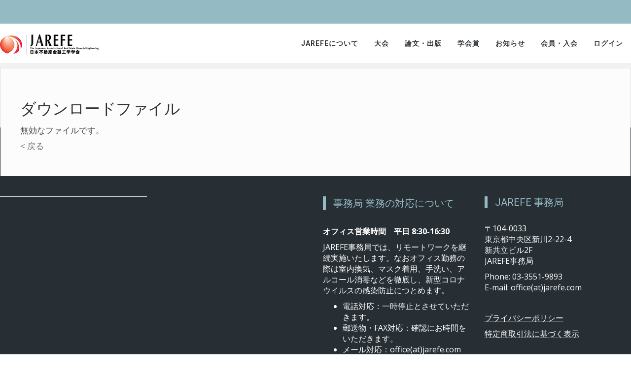

--- FILE ---
content_type: text/html; charset=UTF-8
request_url: https://jarefe.com/index.php/download_file/view/545/337
body_size: 4715
content:
<!DOCTYPE html>
<html lang="ja">
<head>
    <meta http-equiv="X-UA-Compatible" content="IE=edge">
    <link rel="stylesheet" href="http://maxcdn.bootstrapcdn.com/bootstrap/3.3.5/css/bootstrap.min.css">
    <link href="https://fonts.googleapis.com/css?family=Open+Sans:300,400,600,700,800" rel="stylesheet">
    <link href="https://fonts.googleapis.com/css?family=Roboto:300,400,500,600,700,800" rel="stylesheet">
    <link rel="stylesheet" type="text/css" href="/packages/triada/themes/triada/css/bootstrap-modified.css">
    <link rel="stylesheet" type="text/css" href="/packages/triada/themes/triada/js/menu/jquery.mmenu.all.css">
    <link rel="stylesheet" type="text/css" href="/packages/triada/themes/triada/css/animate.css" />
    <link href="/application/files/cache/css/triada/main.css?ts=1768843514" rel="stylesheet" type="text/css" media="all">    
<title>ダウンロードファイル :: JAREFE - 日本不動産金融工学学会</title>

<meta http-equiv="content-type" content="text/html; charset=UTF-8"/>
<meta name="generator" content="concrete5"/>
<link rel="canonical" href="https://jarefe.com/index.php/download_file">
<script type="text/javascript">
    var CCM_DISPATCHER_FILENAME = "/index.php";
    var CCM_CID = 176;
    var CCM_EDIT_MODE = false;
    var CCM_ARRANGE_MODE = false;
    var CCM_IMAGE_PATH = "/updates/concrete-cms-8.5.12_remote_updater/concrete/images";
    var CCM_TOOLS_PATH = "/index.php/tools/required";
    var CCM_APPLICATION_URL = "https://jarefe.com";
    var CCM_REL = "";
    var CCM_ACTIVE_LOCALE = "ja_JP";
</script>

<style type="text/css" data-area-style-area-handle="Footer 4" data-block-style-block-id="1562" data-style-set="485">.ccm-custom-style-container.ccm-custom-style-footer4-1562{margin-top:40px}</style>
<link href="/updates/concrete-cms-8.5.12_remote_updater/concrete/css/font-awesome.css?ccm_nocache=ee314a4a76c54bdbfb84bccb49f95eb0dff88dc7" rel="stylesheet" type="text/css" media="all">
<script type="text/javascript" src="/updates/concrete-cms-8.5.12_remote_updater/concrete/js/jquery.js?ccm_nocache=ee314a4a76c54bdbfb84bccb49f95eb0dff88dc7"></script>
<!--[if lt IE 9]><script type="text/javascript" src="/updates/concrete-cms-8.5.12_remote_updater/concrete/js/ie/html5-shiv.js?ccm_nocache=ee314a4a76c54bdbfb84bccb49f95eb0dff88dc7"></script><![endif]-->
<!--[if lt IE 9]><script type="text/javascript" src="/updates/concrete-cms-8.5.12_remote_updater/concrete/js/ie/respond.js?ccm_nocache=ee314a4a76c54bdbfb84bccb49f95eb0dff88dc7"></script><![endif]-->
<!-- Global site tag (gtag.js) - Google Analytics -->
<script async src="https://www.googletagmanager.com/gtag/js?id=UA-154433206-1"></script>
<script>
  window.dataLayer = window.dataLayer || [];
  function gtag(){dataLayer.push(arguments);}
  gtag('js', new Date());

  gtag('config', 'UA-154433206-1');
</script>    <style type="text/css">/* コンポーザー出力の記事 */
div.ccm-page main p {
  font-size: 16.5px !important;
}

/* 検索ボックス背景色 */
.ccm-search-block-text {
    background-color: #e6e6e6 !important;
}

/* レガシーフォーム input背景色 */
.ccm-block-type-form .form-control {
    background-color: #e6e6e6 !important;
}

/* レガシーフォーム 項目上マージン */
.ccm-block-type-form .form-group {
    margin-top: 30px !important;
}

/* スクロールバーボックス: プライバシーポリシー */
.h-overflow-auto {
height: 400px;
overflow: auto;
}

/* コメント欄 フォーム背景色 */
.recruit-post input.form-control {
    background-color: #e1efef;
    font-size: 17px;
    color: #343434;
}

.recruit-post textarea#cnvMessageBody {
background-color: #e1efef;
height: 300px;
font-size: 18px;
color: #343434;
}
</style>
        <meta name="viewport" content="width=device-width, initial-scale=1.0">
    <script>
        if (navigator.userAgent.match(/IEMobile\/10\.0/)) {
            var msViewportStyle = document.createElement('style')
            msViewportStyle.appendChild(
                document.createTextNode(
                    '@-ms-viewport{width:auto!important}'
                )
            )
            document.querySelector('head').appendChild(msViewportStyle)
        }
    </script>
    </head>
<body>
<div class="ccm-page ccm-page-id-176">
<div class="top_bar">
    <div class="container">
        

    
        <div class="clr"></div>
    </div>
</div>
<div class="main_nav">
    <div class="container" style="max-height:80px;">
        <div class="logo_cont pull-left">
            

    <a href="https://jarefe.com/index.php" ><picture><!--[if IE 9]><video style='display: none;'><![endif]--><!--[if IE 9]></video><![endif]--><img src="/application/files/9115/7258/8590/jarefe-200.gif" alt="" class="ccm-image-block img-responsive bID-164"></picture></a>
            <div class="clr"></div>
        </div>
        

    

<div class="button_mobile"> <a href="#mobile_main_menu"><i class="fa fa-bars"></i></a></div>
<div class="button_search"><a href="#" onclick="$('.main_search').slideToggle();"><i class="fa fa-search"></i></a></div>
<nav class="triada_menu"><ul><li class=""><a href="https://jarefe.com/index.php/about" target="_self" class="">JAREFEについて</a><ul class="sub-menu"><li class=""><a href="https://jarefe.com/index.php/about/establishment" target="_self" class="">学会設立趣意</a></li><li class=""><a href="https://jarefe.com/index.php/about/greeting" target="_self" class="">会長あいさつ</a></li><li class=""><a href="https://jarefe.com/index.php/about/history" target="_self" class="">沿革</a></li><li class=""><a href="https://jarefe.com/index.php/about/presidents" target="_self" class="">歴代会長</a></li><li class=""><a href="https://jarefe.com/index.php/about/rules" target="_self" class="">会則</a></li><li class=""><a href="https://jarefe.com/index.php/about/organization-member" target="_self" class="">組織・役員</a></li><li class=""><a href="https://jarefe.com/index.php/about/activity" target="_self" class="">学会活動</a></li><li class=""><a href="https://jarefe.com/index.php/about/jarefe-office" target="_self" class="">事務局連絡先</a></li><li class=""><a href="https://jarefe.com/index.php/about/corporate-member" target="_self" class="">法人会員</a></li></ul></li><li class=""><a href="https://jarefe.com/index.php/convention" target="_self" class="">大会</a><ul class="sub-menu"><li class=""><a href="https://jarefe.com/index.php/convention/regular-conference" target="_self" class="">定期大会</a></li><li class=""><a href="https://jarefe.com/index.php/convention/symposium" target="_self" class="">シンポジウム</a></li><li class=""><a href="https://jarefe.com/index.php/asres" target="_self" class="">AsRES Annual Conference</a></li></ul></li><li class=""><a href="https://jarefe.com/index.php/paper-publish" target="_self" class="">論文・出版</a><ul class="sub-menu"><li class=""><a href="https://jarefe.com/index.php/paper-publish/reports" target="_self" class="">報告論文一覧</a></li><li class=""><a href="https://jarefe.com/index.php/paper-publish/preprint" target="_self" class="">Preprint</a></li><li class=""><a href="https://jarefe.com/index.php/paper-publish/journal" target="_self" class="">ジャーナルの発刊</a></li><li class=""><a href="https://jarefe.com/index.php/paper-publish/journal-and-proceeding" target="_self" class="">ジャーナル・予稿集販売</a></li></ul></li><li class=""><a href="https://jarefe.com/index.php/conference-prize" target="_self" class="">学会賞</a></li><li class=""><a href="https://jarefe.com/index.php/blogs" target="_self" class="">お知らせ</a><ul class="sub-menu"><li class=""><a href="https://jarefe.com/index.php/blogs/2025-election1" target="_self" class="">次期役員選挙 2025「会長候補 申請受付中」</a></li><li class=""><a href="https://jarefe.com/index.php/blogs/recruit" target="_self" class="">求人情報</a></li><li class=""><a href="https://jarefe.com/index.php/blogs/events" target="_self" class="">イベント</a></li><li class=""><a href="https://jarefe.com/index.php/blogs/kenkyu01-2022-10" target="_self" class="">JAREFE研究会：2022年10月発足</a></li><li class=""><a href="https://jarefe.com/index.php/blogs/kenkyu02-2025-09" target="_self" class="">2025年度 JAREFE研究部会 第12回「不動産3.0研究会」</a></li></ul></li><li class=""><a href="https://jarefe.com/index.php/form" target="_self" class="">会員・入会</a><ul class="sub-menu"><li class=""><a href="https://jarefe.com/index.php/form/enrollment" target="_self" class="">入会申し込み</a></li><li class=""><a href="https://jarefe.com/index.php/form/change-membership" target="_self" class="">変更届・退会届</a></li><li class=""><a href="https://jarefe.com/index.php/form/payment" target="_self" class="">会費の振り込みについて</a></li><li class=""><a href="https://jarefe.com/index.php/form/enroll-instruction" target="_self" class="">新規会員登録</a></li></ul></li><li class=""><a href="http://jarefe.com/index.php/login" target="_self" class="">ログイン</a></li><div class="clr"></div></ul>
</nav>
 <nav id="mobile_main_menu" class="mobile_menu">
         <ul>
         <li class=""><a href="https://jarefe.com/index.php/about" target="_self" class="">JAREFEについて</a><ul><li class=""><a href="https://jarefe.com/index.php/about/establishment" target="_self" class="">学会設立趣意</a></li><li class=""><a href="https://jarefe.com/index.php/about/greeting" target="_self" class="">会長あいさつ</a></li><li class=""><a href="https://jarefe.com/index.php/about/history" target="_self" class="">沿革</a></li><li class=""><a href="https://jarefe.com/index.php/about/presidents" target="_self" class="">歴代会長</a></li><li class=""><a href="https://jarefe.com/index.php/about/rules" target="_self" class="">会則</a></li><li class=""><a href="https://jarefe.com/index.php/about/organization-member" target="_self" class="">組織・役員</a></li><li class=""><a href="https://jarefe.com/index.php/about/activity" target="_self" class="">学会活動</a></li><li class=""><a href="https://jarefe.com/index.php/about/jarefe-office" target="_self" class="">事務局連絡先</a></li><li class=""><a href="https://jarefe.com/index.php/about/corporate-member" target="_self" class="">法人会員</a></li></ul></li><li class=""><a href="https://jarefe.com/index.php/convention" target="_self" class="">大会</a><ul><li class=""><a href="https://jarefe.com/index.php/convention/regular-conference" target="_self" class="">定期大会</a></li><li class=""><a href="https://jarefe.com/index.php/convention/symposium" target="_self" class="">シンポジウム</a></li><li class=""><a href="https://jarefe.com/index.php/asres" target="_self" class="">AsRES Annual Conference</a></li></ul></li><li class=""><a href="https://jarefe.com/index.php/paper-publish" target="_self" class="">論文・出版</a><ul><li class=""><a href="https://jarefe.com/index.php/paper-publish/reports" target="_self" class="">報告論文一覧</a></li><li class=""><a href="https://jarefe.com/index.php/paper-publish/preprint" target="_self" class="">Preprint</a></li><li class=""><a href="https://jarefe.com/index.php/paper-publish/journal" target="_self" class="">ジャーナルの発刊</a></li><li class=""><a href="https://jarefe.com/index.php/paper-publish/journal-and-proceeding" target="_self" class="">ジャーナル・予稿集販売</a></li></ul></li><li class=""><a href="https://jarefe.com/index.php/conference-prize" target="_self" class="">学会賞</a></li><li class=""><a href="https://jarefe.com/index.php/blogs" target="_self" class="">お知らせ</a><ul><li class=""><a href="https://jarefe.com/index.php/blogs/2025-election1" target="_self" class="">次期役員選挙 2025「会長候補 申請受付中」</a></li><li class=""><a href="https://jarefe.com/index.php/blogs/recruit" target="_self" class="">求人情報</a></li><li class=""><a href="https://jarefe.com/index.php/blogs/events" target="_self" class="">イベント</a></li><li class=""><a href="https://jarefe.com/index.php/blogs/kenkyu01-2022-10" target="_self" class="">JAREFE研究会：2022年10月発足</a></li><li class=""><a href="https://jarefe.com/index.php/blogs/kenkyu02-2025-09" target="_self" class="">2025年度 JAREFE研究部会 第12回「不動産3.0研究会」</a></li></ul></li><li class=""><a href="https://jarefe.com/index.php/form" target="_self" class="">会員・入会</a><ul><li class=""><a href="https://jarefe.com/index.php/form/enrollment" target="_self" class="">入会申し込み</a></li><li class=""><a href="https://jarefe.com/index.php/form/change-membership" target="_self" class="">変更届・退会届</a></li><li class=""><a href="https://jarefe.com/index.php/form/payment" target="_self" class="">会費の振り込みについて</a></li><li class=""><a href="https://jarefe.com/index.php/form/enroll-instruction" target="_self" class="">新規会員登録</a></li></ul></li><li class=""><a href="http://jarefe.com/index.php/login" target="_self" class="">ログイン</a></li>
         </ul>
      </nav>

        <div class="clr"></div>
    </div>
</div>

<main>
    <div class="global_wrapper">
        <div class="container sidebar_container">
            <div class="row">
                <div class="col-sm-12">
                                        
<h1>ダウンロードファイル</h1>

    <p>無効なファイルです。</p>
    <p><a href="https://jarefe.com/index.php/convention/regular-conference/annual-meeting-backnumber">&lt; 戻る</a></p>                </div>
            </div>
        </div>
    </div>
</main>


<footer id="footer-theme" class="triada_footer">
    <div class="container">
        <div class="row">
            <div class="col-sm-3">
                

    <hr/>
            </div>
            <div class="col-sm-3">
                            </div>
            <div class="col-sm-3">
                

    <p class="left_border_title"><span style="color:#94bac3;"><span style="font-size:20px;">事務局 業務の対応について</span></span></p>

<p><br />
<strong>オフィス営業時間　平日 8:30-16:30</strong></p>

<p>JAREFE事務局では、リモートワークを継続実施いたします。なおオフィス勤務の際は室内換気、マスク着用、手洗い、アルコール消毒などを徹底し、新型コロナウイルスの感染防止につとめます。</p>

<ul>
	<li>電話対応：一時停止とさせていただきます。</li>
	<li>郵送物・FAX対応：確認にお時間をいただきます。</li>
	<li>メール対応：office(at)jarefe.com<br />
	※ (at) &rArr; @に変えて ご依頼ください。</li>
</ul>

            </div>
            <div class="col-sm-3">
                

    <p class="footer_title">JAREFE 事務局&nbsp; &nbsp;</p>

<p><span style="color:#ffffff;">〒104-0033<br />
東京都中央区新川2-22-​​​​4<br />
新共立ビル2F<br />
JAREFE事務局</span></p>

<p class="light_text"><span style="color:#ffffff;">Phone: 03-3551-9893</span><br />
<span style="color:#ffffff;">E-mail: office(at)jarefe.com</span></p>



        <div class="ccm-custom-style-container ccm-custom-style-footer4-1562"
            >
    <p><u><a href="https://jarefe.com/index.php/privacy-policy"><span style="color:#ffffff;">プライバシーポリシー</span></a></u></p>

<p><u><a href="https://jarefe.com/index.php/Specified-Commercial-Transaction-Law"><span style="color:#ffffff;">特定商取引法に基づく表示</span></a></u></p>

    </div>
            </div>
        </div>
    </div>
    <div class="triada_copyright">
        <div class="container">
            <div class="pull-left">
                   

    <p>JAREFE &copy; 2019</p>


            </div>
            <div class="pull-left">
                &nbsp; <a href="https://jarefe.com/index.php/login">ログイン</a>            </div>
            <div  class="pull-right">
                

    <ul class="footer_bar"><li class=""><a href="https://jarefe.com/index.php/about" target="_self" class="">JAREFEについて</a></li><li class=""><a href="https://jarefe.com/index.php/convention" target="_self" class="">大会</a></li><li class=""><a href="https://jarefe.com/index.php/paper-publish" target="_self" class="">論文・出版</a></li><li class=""><a href="https://jarefe.com/index.php/conference-prize" target="_self" class="">学会賞</a></li><li class=""><a href="https://jarefe.com/index.php/blogs" target="_self" class="">お知らせ</a></li><li class=""><a href="https://jarefe.com/index.php/form" target="_self" class="">会員・入会</a></li><li class=""><a href="http://jarefe.com/index.php/login" target="_self" class="">ログイン</a></li></ul>
            </div>
            <div class="clr"></div>
        </div>
    </div>
</footer>
<a href="#0" class="cd-top"><i class="fa fa-angle-up"></i></a>
<!-- CLOSE MAIN DIV -->
</div>
<script type="text/javascript" src="/packages/triada/themes/triada/js/totop.js?ccm_nocache=ee314a4a76c54bdbfb84bccb49f95eb0dff88dc7"></script>
<script type="text/javascript" src="/packages/triada/themes/triada/js/dist/js/lightbox.min.js?ccm_nocache=ee314a4a76c54bdbfb84bccb49f95eb0dff88dc7"></script>
<script type="text/javascript" src="/packages/triada/themes/triada/js/wow.min.js?ccm_nocache=ee314a4a76c54bdbfb84bccb49f95eb0dff88dc7"></script>
<script type="text/javascript" src="/packages/triada/themes/triada/js/masonry.js?ccm_nocache=ee314a4a76c54bdbfb84bccb49f95eb0dff88dc7"></script>
<script type="text/javascript" src="/packages/triada/themes/triada/js/modernizr.custom.js?ccm_nocache=ee314a4a76c54bdbfb84bccb49f95eb0dff88dc7"></script>
<script type="text/javascript" src="/packages/triada/themes/triada/js/slider.js?ccm_nocache=ee314a4a76c54bdbfb84bccb49f95eb0dff88dc7"></script>
<script type="text/javascript" src="/packages/triada/themes/triada/js/imagesloaded.pkgd.min.js?ccm_nocache=ee314a4a76c54bdbfb84bccb49f95eb0dff88dc7"></script>
<script type="text/javascript" src="/packages/triada/themes/triada/js/bootstrap-carousel.min.js?ccm_nocache=ee314a4a76c54bdbfb84bccb49f95eb0dff88dc7"></script>
<script type="text/javascript" src="/packages/triada/themes/triada/js/menu/jquery.mmenu.all.js?ccm_nocache=ee314a4a76c54bdbfb84bccb49f95eb0dff88dc7"></script>
<script type="text/javascript" src="/updates/concrete-cms-8.5.12_remote_updater/concrete/js/picturefill.js?ccm_nocache=ee314a4a76c54bdbfb84bccb49f95eb0dff88dc7"></script>
<script type="text/javascript" src="/updates/concrete-cms-8.5.12_remote_updater/concrete/blocks/image/view.js?ccm_nocache=ee314a4a76c54bdbfb84bccb49f95eb0dff88dc7"></script>
<script type="text/javascript">
    $(window).load(function() {
        new WOW().init();
    })
</script>

<script type="text/javascript">
    $(function(){
        $(window).scroll(function(){
            var winTop = $(window).scrollTop();
            if(winTop >= 300){
                $(".ccm-page").addClass('sticky-header')
            }else{
                $(".ccm-page").removeClass("sticky-header");
            }//if-else
        });//win func.
        $("#mobile_main_menu").mmenu({
            "extensions": [
                "pagedim-black",
                "position-right",
                "theme-dark"
            ],
            "iconPanels": true
        });
    });//ready func.

</script>
    
</body>
</html>


--- FILE ---
content_type: text/css
request_url: https://jarefe.com/application/files/cache/css/triada/main.css?ts=1768843514
body_size: 37406
content:
/* Import bootstrap 3 mixins and variables so we can use them */
/* Import core mixins so we can use them */
.clear_float:before,
.clear_float:after {
  content: " ";
  display: table;
}
.clear_float:after {
  clear: both;
}
/* Import our theme variables. */
/* Import our theme mixins */
/* Import our theme fonts */
/* Our style rules - namespace so as not to collide with the core app styles */
html,
body {
  height: 100%;
  color: #444444;
  font-family: 'Open Sans', Helvetica, Arial, sans-serif;
  font-size: 16px;
  font-weight: 400;
}
::selection {
  background: #94bac3;
  color: #fff;
}
::-moz-selection {
  background: #94bac3;
  color: #fff;
}
a:focus {
  text-decoration: none;
}
div.ccm-page {
  position: relative;
}
.global_wrapper {
  border-top: 0px;
  background: #fcfcfc;
  position: relative;
}
.global_wrapper .container {
  width: 100% !important;
}
.col-content,
.col {
  margin-top: 40px;
}
div.ccm-page {
  background-color: #f1f1f1;
}
.header_search h4 {
  font-size: 13px !important;
  margin-top: 10px !important;
}
/* TOPIC LIST CLASSES */
div.top-topic-list > ul.ccm-block-topic-list-list {
  display: inline-block;
  width: 100%;
  margin: 0;
  padding: 0;
  background: #111111;
  text-align: center;
}
div.top-topic-list > ul.ccm-block-topic-list-list ul.ccm-block-topic-list-list {
  display: none;
}
div.top-topic-list > ul.ccm-block-topic-list-list li {
  list-style-type: none;
  position: relative;
  display: inline-block;
  margin: 25px 25px;
  text-transform: uppercase;
}
div.top-topic-list > ul.ccm-block-topic-list-list li a {
  display: inline-block;
  padding: 10px;
  font-family: 'Roboto', Helvetica, Arial, sans-serif;
  font-size: 1.3em;
  font-weight: 300;
  color: #ffffff;
  text-transform: none;
  letter-spacing: 0px;
  border: 2px solid transparent;
}
div.top-topic-list > ul.ccm-block-topic-list-list li a:before,
div.top-topic-list > ul.ccm-block-topic-list-list li a:after {
  position: absolute;
  left: 0;
  width: 100%;
  height: 2px;
  background: #94bac3;
  content: '';
  opacity: 0;
  -webkit-transition: opacity 0.3s, -webkit-transform 0.3s;
  -moz-transition: opacity 0.3s, -moz-transform 0.3s;
  transition: opacity 0.3s, transform 0.3s;
  -webkit-transform: translateY(-10px);
  -moz-transform: translateY(-10px);
  transform: translateY(-10px);
}
div.top-topic-list > ul.ccm-block-topic-list-list li a:after {
  bottom: 0;
  -webkit-transform: translateY(10px);
  -moz-transform: translateY(10px);
  transform: translateY(10px);
}
div.top-topic-list > ul.ccm-block-topic-list-list li a:before {
  top: 0;
  -webkit-transform: translateY(10px);
  -moz-transform: translateY(10px);
  transform: translateY(10px);
}
div.top-topic-list > ul.ccm-block-topic-list-list li a:hover {
  background: none;
}
div.top-topic-list > ul.ccm-block-topic-list-list li a:hover:before,
div.top-topic-list > ul.ccm-block-topic-list-list li a:hover:after {
  opacity: 1;
  -webkit-transform: translateY(0px);
  -moz-transform: translateY(0px);
  transform: translateY(0px);
}
div.top-topic-list > ul.ccm-block-topic-list-list li a:focus {
  background: none;
}
div.top-topic-list > ul.ccm-block-topic-list-list li a.ccm-block-topic-list-topic-selected {
  border: 2px solid #ffffff;
}
div.top-topic-list > ul.ccm-block-topic-list-list li a.ccm-block-topic-list-topic-selected:after,
div.top-topic-list > ul.ccm-block-topic-list-list li a.ccm-block-topic-list-topic-selected:before {
  display: none;
}
.lb-loader,
.lightbox {
  text-align: center;
  line-height: 0;
}
.lb-dataContainer:after,
.lb-outerContainer:after {
  content: "";
  clear: both;
}
html.lb-disable-scrolling {
  overflow: hidden;
  position: fixed;
  height: 100vh;
  width: 100vw;
}
.lightboxOverlay {
  position: absolute;
  top: 0;
  left: 0;
  z-index: 9999;
  background-color: #000;
  filter: alpha(opacity=80);
  opacity: .8;
  display: none;
}
.lightbox {
  position: absolute;
  left: 0;
  width: 100%;
  z-index: 10000;
  font-weight: 400;
}
.lightbox .lb-image {
  display: block;
  height: auto;
  max-width: inherit;
  max-height: none;
  border-radius: 3px;
  border: 4px solid #ffffff;
}
.lightbox a img {
  border: none;
}
.lb-outerContainer {
  position: relative;
  width: 250px;
  height: 250px;
  margin: 0 auto;
  border-radius: 4px;
  background-color: #fff;
}
.lb-loader,
.lb-nav {
  position: absolute;
  left: 0;
}
.lb-outerContainer:after {
  display: table;
}
.lb-loader {
  top: 43%;
  height: 25%;
  width: 100%;
}
.lb-cancel {
  display: block;
  width: 32px;
  height: 32px;
  margin: 0 auto;
  background: url(/packages/triada/themes/triada/js/dist/images/loading.gif) no-repeat;
}
.lb-nav {
  top: 0;
  height: 100%;
  width: 100%;
  z-index: 10;
}
.lb-container > .nav {
  left: 0;
}
.lb-nav a {
  outline: 0;
  background-image: url([data-uri]);
}
.lb-next,
.lb-prev {
  height: 100%;
  cursor: pointer;
  display: block;
}
.lb-nav a.lb-prev {
  width: 34%;
  left: 0;
  float: left;
  background: url(/packages/triada/themes/triada/js/dist/images/prev.png) left 48% no-repeat;
  filter: alpha(opacity=0);
  opacity: 0;
  -webkit-transition: opacity .6s;
  -moz-transition: opacity .6s;
  -o-transition: opacity .6s;
  transition: opacity 0.6s;
}
.lb-nav a.lb-prev:hover {
  filter: alpha(opacity=100);
  opacity: 1;
}
.lb-nav a.lb-next {
  width: 64%;
  right: 0;
  float: right;
  background: url(/packages/triada/themes/triada/js/dist/images/next.png) right 48% no-repeat;
  filter: alpha(opacity=0);
  opacity: 0;
  -webkit-transition: opacity .6s;
  -moz-transition: opacity .6s;
  -o-transition: opacity .6s;
  transition: opacity 0.6s;
}
.lb-nav a.lb-next:hover {
  filter: alpha(opacity=100);
  opacity: 1;
}
.lb-dataContainer {
  margin: 0 auto;
  padding-top: 5px;
  width: 100%;
  border-bottom-left-radius: 4px;
  border-bottom-right-radius: 4px;
}
.lb-dataContainer:after {
  display: table;
}
.lb-data {
  padding: 0 4px;
  color: #ccc;
}
.lb-data .lb-details {
  width: 85%;
  float: left;
  text-align: left;
  line-height: 1.1em;
}
.lb-data .lb-caption {
  font-size: 13px;
  font-weight: 700;
  line-height: 1em;
}
.lb-data .lb-caption a {
  color: #4ae;
}
.lb-data .lb-number {
  display: block;
  clear: left;
  padding-bottom: 1em;
  font-size: 12px;
  color: #999;
}
.lb-data .lb-close {
  display: block;
  float: right;
  width: 30px;
  height: 30px;
  background: url(/packages/triada/themes/triada/js/dist/images/close.png) top right no-repeat;
  text-align: right;
  outline: 0;
  filter: alpha(opacity=70);
  opacity: .7;
  -webkit-transition: opacity .2s;
  -moz-transition: opacity .2s;
  -o-transition: opacity .2s;
  transition: opacity 0.2s;
}
.lb-data .lb-close:hover {
  cursor: pointer;
  filter: alpha(opacity=100);
  opacity: 1;
}
.lb-dataContainer {
  background: #fff;
}
.lb-outerContainer {
  border-radius: 0;
}
.lb-data .lb-caption {
  font-size: 14px;
  padding: 10px;
  font-weight: 600;
  line-height: 1.7em;
  font-family: roboto;
  color: #555;
}
.lb-data .lb-number {
  padding: 10px;
  padding-top: 0;
}
.lb-closeContainer {
  padding-right: 10px;
  padding-top: 5px;
}
div.ccm-page {
  font-family: 'Open Sans', Helvetica, Arial, sans-serif;
  font-weight: 400;
  font-size: 16px;
  line-height: 1.42857143;
  overflow: hidden;
  -webkit-font-smoothing: antialiased;
  /* CONVERSATION STYLE */
}
div.ccm-page .image_transparent {
  display: block;
  width: 100%;
  background-color: rgba(0, 0, 0, 0.3);
  text-align: center;
}
div.ccm-page .gradient_title {
  border: 0;
  height: 1px;
  background-image: -webkit-linear-gradient(left, #f0f0f0, #8c8b8b, #f0f0f0);
  background-image: -moz-linear-gradient(left, #f0f0f0, #8c8b8b, #f0f0f0);
  background-image: -ms-linear-gradient(left, #f0f0f0, #8c8b8b, #f0f0f0);
  background-image: -o-linear-gradient(left, #f0f0f0, #8c8b8b, #f0f0f0);
  margin-bottom: 30px;
}
div.ccm-page .color_title {
  border: 0;
  height: 1px;
  background: #94bac3;
  margin-bottom: 30px;
}
div.ccm-page .title_center {
  overflow: hidden;
  position: relative;
  line-height: 24px;
  white-space: nowrap;
  bottom: 12px;
  padding: 0 10px;
  display: inline-block;
  max-width: 100%;
  background: #fcfcfc;
}
div.ccm-page .title_color {
  overflow: hidden;
  position: relative;
  line-height: 24px;
  white-space: nowrap;
  text-transform: uppercase;
  bottom: 12px;
  display: inline-block;
  max-width: 80%;
  border: solid #fcfcfc;
  border-width: 0 20px;
  font-size: 18px;
  background: #fcfcfc;
}
div.ccm-page .left_border_title {
  border-left: 6px solid #94bac3;
  padding-left: 15px;
}
div.ccm-page .light_text {
  color: #fffbe3 !important;
}
div.ccm-page .light_text h1,
div.ccm-page .light_text h2,
div.ccm-page .light_text h3,
div.ccm-page .light_text h4,
div.ccm-page .light_text h5,
div.ccm-page .light_text h6 {
  color: #fffbe3 !important;
}
div.ccm-page .bg_text {
  background: rgba(0, 0, 0, 0.3);
  display: table;
  margin: auto;
  padding: 20px 40px;
  color: #fffbe3 !important;
}
div.ccm-page .bg_text h1,
div.ccm-page .bg_text h2,
div.ccm-page .bg_text h3,
div.ccm-page .bg_text h4,
div.ccm-page .bg_text h5,
div.ccm-page .bg_text h6 {
  color: #fffbe3 !important;
}
div.ccm-page .thin_text {
  font-weight: 100 !important;
}
div.ccm-page .hr_dashed {
  border: none;
  border-top: 1px dashed #ccc;
}
div.ccm-page .hr_dotted {
  border: none;
  border-top: 1px dotted #ccc;
}
div.ccm-page .hr_double {
  border: none;
  border-top: 3px double #ccc;
}
div.ccm-page .hr_fade {
  height: 7px;
  border: 0;
  box-shadow: 0 7px 7px -7px #bbbbbb inset;
}
div.ccm-page .hr_tree {
  height: 6px;
  background: url(http://ibrahimjabbari.com/english/images/hr-12.png) repeat-x 0 0;
  border: 0;
}
div.ccm-page .hr_style1 {
  height: 6px;
  background: url(http://ibrahimjabbari.com/english/images/hr-11.png) repeat-x 0 0;
  border: 0;
}
div.ccm-page hr.hr_style2 {
  overflow: visible;
  height: 30px;
  border-style: solid;
  border-color: #8c8b8b;
  border-width: 1px 0 0 0;
  border-radius: 20px;
}
div.ccm-page hr.hr_style2:before {
  display: block;
  content: "";
  height: 30px;
  margin-top: -31px;
  border-style: solid;
  border-color: #8c8b8b;
  border-width: 0 0 1px 0;
  border-radius: 20px;
}
div.ccm-page .hr_style3 {
  border: 0;
  height: 1px;
  background-image: -webkit-linear-gradient(left, #f0f0f0, #8c8b8b, #f0f0f0);
  background-image: -moz-linear-gradient(left, #f0f0f0, #8c8b8b, #f0f0f0);
  background-image: -ms-linear-gradient(left, #f0f0f0, #8c8b8b, #f0f0f0);
  background-image: -o-linear-gradient(left, #f0f0f0, #8c8b8b, #f0f0f0);
}
div.ccm-page hr.hr_style4 {
  overflow: visible;
  /* For IE */
  padding: 0;
  border: none;
  border-top: medium double #ccc;
  color: #333;
  text-align: center;
}
div.ccm-page hr.hr_style4:after {
  content: "§";
  display: inline-block;
  position: relative;
  top: -0.7em;
  font-size: 1.5em;
  padding: 0 0.25em;
  background: white;
}
div.ccm-page .p-40 {
  padding: 15px;
  padding-bottom: 0;
}
div.ccm-page blockquote {
  padding-left: 60px;
  font-size: 1.5em;
  font-weight: 300;
  border-color: #94bac3;
  color: #5b676c;
  line-height: 1.42857143;
}
div.ccm-page h1 {
  font-family: 'Roboto', Helvetica, Arial, sans-serif;
  font-size: 2em;
  font-weight: 300;
  color: #2f3438;
  line-height: 1.42857143;
  text-transform: none;
  letter-spacing: -0.5px;
}
div.ccm-page h2 {
  font-family: 'Roboto', Helvetica, Arial, sans-serif;
  font-size: 1.8em;
  font-weight: 500;
  color: #2f3438;
  line-height: 1.42857143;
  text-transform: none;
  letter-spacing: 1px;
}
div.ccm-page h3 {
  font-family: 'Roboto', Helvetica, Arial, sans-serif;
  font-size: 1.6em;
  font-weight: 500;
  color: #2f3438;
  line-height: 1.42857143;
  text-transform: none;
  letter-spacing: 1px;
}
div.ccm-page h4 {
  font-family: 'Roboto', Helvetica, Arial, sans-serif;
  font-size: 1.2em;
  font-weight: 500;
  color: #2f3438;
  line-height: 1.42857143;
  text-transform: none;
  letter-spacing: 0px;
}
div.ccm-page h5 {
  font-family: 'Roboto', Helvetica, Arial, sans-serif;
  font-size: 1.2em;
  font-weight: 700;
  color: #2f3438;
  line-height: 1.42857143;
  text-transform: uppercase;
  letter-spacing: 0px;
}
div.ccm-page h6 {
  font-family: 'Roboto', Helvetica, Arial, sans-serif;
  font-size: 1.1em;
  font-weight: 400;
  color: #94bac3;
  line-height: 1.42857143;
  text-transform: uppercase;
  letter-spacing: 0px;
}
div.ccm-page h1 strong,
div.ccm-page h2 strong {
  font-weight: 400;
}
div.ccm-page h1.page-title {
  font-family: 'Roboto', Helvetica, Arial, sans-serif;
  font-size: 4em;
  font-weight: 300;
  color: #1a1a1a;
  line-height: 1.42857143;
  text-transform: none;
  letter-spacing: 1px;
}
div.ccm-page img {
  max-width: 100%;
}
div.ccm-page hr {
  margin-top: 0px;
  margin-bottom: 0px;
  border-top: 1px solid #ececec;
}
div.ccm-page main {
  background-color: #ffffff;
  background-image: 'none';
  background-repeat: no-repeat;
  background-size: cover;
  /*
    div.container:last-child {
      padding-bottom: 80px;
    }
    */
}
div.ccm-page main a,
div.ccm-page footer a {
  color: #6b6b6b;
}
div.ccm-page main a:hover,
div.ccm-page footer a:hover {
  color: #94bac3;
  text-decoration: none;
}
div.ccm-page div[data-container=block] div.container:last-child {
  padding-bottom: 0px;
}
div.ccm-page div.col-sidebar hr {
  margin-top: 20px;
  margin-bottom: 20px;
}
div.ccm-page .well {
  background: none;
  border: none;
  padding: 19px 0;
}
div.ccm-page div.ccm-conversation-message div.ccm-conversation-message-byline span.ccm-conversation-message-username {
  color: #94bac3;
}
div.ccm-page .not_form {
  max-width: 600px;
  margin: 0 auto;
  position: relative;
}
div.ccm-page .not_form input {
  width: 100%;
  border: 1px solid #dddddd;
  padding: 6px 5px 6px 10px;
  font-weight: normal;
  height: 40px;
  border-radius: 2px;
}
div.ccm-page .not_form .main_search_button {
  top: 0;
  display: inline-block;
  text-align: center;
  white-space: nowrap;
  color: #2f3438;
  font-weight: 700;
  text-transform: uppercase;
  cursor: pointer;
  border: 1px solid transparent;
  text-shadow: none;
  font-size: 14px;
  padding: 9px 12px;
  position: absolute;
  right: 0;
  width: 40px;
  height: 40px;
  background-color: #94bac3;
  -webkit-transition: background-color 0.2s linear;
  -moz-transition: background-color 0.2s linear;
  -o-transition: background-color 0.2s linear;
  transition: background-color 0.2s linear;
  padding-top: 10px;
}
.logo_cont {
  margin-top: 22px;
}
#ccm-account-menu-container {
  display: none !important;
}
.button_search {
  display: none !important;
}
.button_search,
.button_mobile {
  float: right;
  padding: 28px 16px;
  cursor: pointer;
}
.button_search a,
.button_mobile a {
  color: #2f3438;
}
.ccm-search-block-submit {
  margin-top: -4px !important;
}
.main_nav {
  background: #fff;
  transition: all 1s ease;
}
.sticky-header .main_nav {
  z-index: 9000;
  position: fixed;
  left: 0;
  right: 0;
  -webkit-box-shadow: 0 1px 15px 0 rgba(0, 0, 0, 0.2);
  box-shadow: 0 1px 15px 0 rgba(0, 0, 0, 0.2);
  opacity: 0.95;
  top: 0px;
}
.main_nav {
  top: -50px;
}
.triada_menu {
  float: right;
}
.triada_menu ul {
  font-family: 'Roboto', Helvetica, Arial, sans-serif;
  margin-bottom: 0;
  font-weight: 600;
}
.triada_menu ul li {
  list-style: none;
  float: left;
}
.triada_menu ul li > a {
  display: inline-block;
  padding: 30px 16px;
  font-size: 14px;
  font-weight: 700;
  letter-spacing: 1px;
  text-transform: uppercase;
  position: relative;
  cursor: pointer;
  color: #2f3438;
}
.triada_menu ul li > a i {
  display: block;
  text-align: center;
  margin-top: -2px;
  margin-bottom: 10px;
  font-size: 20px;
}
.triada_menu ul li > a .menu_subtitle {
  margin-top: 5px;
  line-height: 12px;
  font-size: 11px;
  font-weight: 400;
  text-transform: capitalize;
}
.triada_menu ul li > a.nav-path-selected {
  background-color: #94bac3;
  color: #2f3438;
}
.triada_menu ul li .sub-menu {
  background-color: #2e3337;
  font-size: 14px;
  position: absolute;
  z-index: 7000;
  display: none;
  top: auto;
  width: 200px;
  padding: 0;
  -webkit-box-shadow: 0 6px 12px rgba(0, 0, 0, 0.175);
  box-shadow: 0 6px 12px rgba(0, 0, 0, 0.175);
}
.triada_menu ul li .sub-menu li {
  width: 100%;
  position: relative;
}
.triada_menu ul li .sub-menu li > a {
  display: block;
  font-weight: 500;
  padding: 12px 16px;
  font-size: 15px;
  letter-spacing: 0;
  text-transform: none;
  color: #fff;
}
.triada_menu ul li .sub-menu li > a i,
.triada_menu ul li .sub-menu li > a .menu_subtitle {
  display: none;
}
.triada_menu ul li .sub-menu li .sub-menu {
  display: none;
  top: 0;
  margin-top: 0;
  left: 200px;
  width: 200px;
  padding: 0;
}
.triada_menu ul li .sub-menu li:hover .sub-menu {
  display: block;
}
.triada_menu ul li:hover > a {
  color: #2f3438;
  text-decoration: none;
  background-color: #94bac3;
  -webkit-transition: background-color 0.2s linear;
  -moz-transition: background-color 0.2s linear;
  -o-transition: background-color 0.2s linear;
  transition: background-color 0.2s linear;
}
.triada_menu ul li:hover .sub-menu {
  display: block;
}
.triada_icon ul li > a {
  padding: 15px 16px;
}
.triada_subtitle ul li > a {
  padding: 20px 16px;
}
.mobile_menu,
.button_mobile {
  display: none;
}
.mm-menu_iconpanel-40 .mm-panel_iconpanel-1,
.mm-menu_iconpanel-40 .mm-panel_iconpanel-1.mm-panel_opened ~ .mm-listview_fixeddivider,
.mm-menu_iconpanel-40 .mm-panel_iconpanel-2,
.mm-menu_iconpanel-40 .mm-panel_iconpanel-2.mm-panel_opened ~ .mm-listview_fixeddivider {
  left: 0;
}
.mm-navbar {
  height: 49px;
  padding: 5px 40px;
  border-bottom: 1px solid transparent;
  box-shadow: 0px 1px 0px rgba(255, 255, 255, 0.04);
  border-color: rgba(0, 0, 0, 0.15);
}
.mm-listitem:hover a {
  color: #2f3438 !important;
  background-color: #94bac3 !important;
  -webkit-transition: background-color 0.2s linear;
  -moz-transition: background-color 0.2s linear;
  -o-transition: background-color 0.2s linear;
  transition: background-color 0.2s linear;
  margin-left: 1px;
}
.mm-listitem:hover .mm-btn_next:after {
  border-color: #2f3438 !important;
}
.mm-panels > .mm-panel > .mm-listview:first-child,
.mm-panels > .mm-panel > .mm-navbar + .mm-listview {
  margin-top: -9px;
}
.mm-listitem > a,
.mm-listitem > span {
  padding: 17px 20px;
}
.mm-listitem,
.mm-listitem .mm-btn_next,
.mm-listitem .mm-btn_next:before,
.mm-listitem:after,
.mm-listview {
  box-shadow: -1px 1px 0px rgba(255, 255, 255, 0.04);
}
.mm-menu,
.mm-menu .mm-title,
.mm-menu .sub-menu .menu-item a,
.color-gray-5,
.mm-menu_theme-dark .mm-navbar a,
.mm-menu_theme-dark .mm-navbar > * {
  color: #f5f5f5;
}
.mm-menu_theme-dark .mm-navbar a,
.mm-menu_theme-dark .mm-navbar > * {
  font-size: 17px;
  font-weight: normal;
  color: #f5f5f5;
  text-transform: uppercase;
}
.mm-listitem:after {
  left: 0;
}
.ccm-custom-style-container .page_title_area {
  background: none;
}
.ccm-block-custom-template-triada-left,
.ccm-block-custom-template-triada-middle {
  background-repeat: repeat !important;
}
.page_title_area {
  background-color: #40464b;
  height: 320px;
  overflow-y: hidden;
  color: #fff;
}
.page_title_area .container {
  padding: 40px;
}
.page_title_area .page_title_left {
  float: left;
}
.page_title_area .triada_title h1 {
  background-color: #94bac3;
  color: #2f3438;
  display: inline-block;
  padding: 12px;
  font-size: 24px;
  margin: 0;
  font-weight: 600;
  max-width: 640px;
  -webkit-transition: background-color 0.2s linear;
  -moz-transition: background-color 0.2s linear;
  -o-transition: background-color 0.2s linear;
  transition: background-color 0.2s linear;
}
.page_title_area .triada_title p {
  background-color: #2f3438;
  -webkit-transition: background-color 0.2s linear;
  -moz-transition: background-color 0.2s linear;
  -o-transition: background-color 0.2s linear;
  transition: background-color 0.2s linear;
  display: block;
  padding: 12px 15px;
  color: #ffffff;
  font-size: 16px;
  line-height: 26px;
  max-width: 520px;
  margin: auto;
}
.page_title_area .breadcrumb {
  padding: 8px 15px !important;
}
.page_title_area .breadcrumb > li + li:before {
  padding: 5px !important;
  content: "/" !important;
  color: #fff !important;
  font-weight: 600 !important;
  display: inline-block;
  font: normal normal normal 14px/1 FontAwesome;
  font-size: inherit;
  text-rendering: auto;
  -webkit-font-smoothing: antialiased;
}
.page_title_area .page_title_middle {
  text-align: center;
}
.page_title_area .page_title_middle p {
  max-width: 60%;
  white-space: nowrap;
  text-overflow: ellipsis;
  overflow: hidden;
}
.page_title_area .page_title_middle .triada_breadcrumb {
  float: none;
  margin: auto;
}
.page_title_area .triada_breadcrumb {
  font-size: 14px;
  margin-top: 30px;
  float: right;
  background-color: rgba(0, 0, 0, 0);
  font-weight: 600;
  max-width: 360px;
}
.page_title_area .triada_breadcrumb .breadcrumb a,
.page_title_area .triada_breadcrumb .breadcrumb a:hover,
.page_title_area .triada_breadcrumb .breadcrumb > .active {
  color: #fff !important;
}
div.ccm-page {
  /* FAQ STANDART */
  /* FAQ ACCORDIN */
  /*----- Accordion -----*/
  /*----- Section Titles -----*/
  /*----- Section Content -----*/
  /* NAV SIDEBAR*/
  /* HORIZONTAL */
  /* STANDART VIEW */
  /*! http://responsiveslides.com v1.54 by @viljamis */
}
div.ccm-page div.ccm-system-errors {
  margin-top: 40px;
}
div.ccm-page div.ccm-pagination-wrapper {
  text-align: center;
}
div.ccm-page .pagination > li span,
div.ccm-page .pagination > li a {
  border: none !important;
}
div.ccm-page .pagination > li.active span {
  background: #94bac3;
  color: #2f3438;
  border: none;
}
div.ccm-page .pagination > li.next.disabled a,
div.ccm-page .pagination > li.next.disabled span {
  color: #b3beb8;
}
div.ccm-page .pagination > li.next a {
  padding-right: 25px;
}
div.ccm-page .pagination > li.next span {
  padding-right: 25px;
}
div.ccm-page .pagination > li.prev.disabled a,
div.ccm-page .pagination > li.prev.disabled span {
  color: #b3beb8;
}
div.ccm-page .pagination > li.prev span {
  padding-left: 25px;
}
div.ccm-page .pagination > li.prev a {
  padding-left: 25px;
}
div.ccm-page .pagination > li > a {
  font-size: 14px;
  border-left: 0;
  border-right: 0;
  padding-top: 12px;
  padding-bottom: 12px;
}
div.ccm-page .pagination > li > a:hover {
  background: none;
}
div.ccm-page .pagination > li > span {
  font-size: 14px;
  border-left: 0;
  border-right: 0;
  padding-top: 12px;
  padding-bottom: 12px;
}
div.ccm-page .breadcrumb {
  background-color: transparent;
  padding: 0px;
}
div.ccm-page .breadcrumb a {
  color: #94bac3 !important;
}
div.ccm-page .breadcrumb a:hover {
  text-decoration: none;
  color: #6b6b6b !important;
}
div.ccm-page .breadcrumb > li + li:before {
  padding: 10px;
  content: " \f105 ";
  display: inline-block;
  font: normal normal normal 14px/1 FontAwesome;
  font-size: inherit;
  text-rendering: auto;
  -webkit-font-smoothing: antialiased;
}
div.ccm-page img.ccm-captcha-image {
  display: block;
  margin: 0px auto;
}
div.ccm-page .main_search {
  display: none;
  background: #2f3438;
  -webkit-transition: background-color 0.2s linear;
  -moz-transition: background-color 0.2s linear;
  -o-transition: background-color 0.2s linear;
  transition: background-color 0.2s linear;
}
div.ccm-page .main_search .container {
  padding: 30px 40px;
}
div.ccm-page .main_search .main_search_button {
  font-size: 30px;
  color: #fff;
  cursor: pointer;
  position: absolute;
  font-size: 23px;
  color: #ffffff;
  right: 15px;
  top: 11px;
}
div.ccm-page .main_search .ccm-search-block-form {
  border: 1px solid #808687;
  position: relative;
}
div.ccm-page .main_search .ccm-search-block-text {
  width: 100%;
  background-color: rgba(0, 0, 0, 0);
  height: 50px;
  border: none;
  display: inline-block;
  border-radius: 0;
  padding: 10px 20px;
  border-right: 0;
  box-shadow: none;
  outline: 0;
  font-size: 20px;
  font-weight: 400;
  color: #ffffff;
  zoom: 0.9;
}
div.ccm-page .top_bar {
  padding: 24px 0;
  max-height: 48px;
  background: #94bac3;
  color: #40464b;
  font-size: 14px;
  overflow: hidden;
  font-weight: 600;
}
div.ccm-page .top_bar .ccm-block-social-links {
  float: right;
  margin-top: -16px;
}
div.ccm-page .top_bar .ccm-block-social-links ul li a {
  display: inline-block;
  width: 32px;
  height: 32px;
  padding-top: 6px;
  margin: 0px 0 0 4px;
  text-align: center;
  border-radius: 99px;
  border: 1px solid #40464b;
}
div.ccm-page .top_bar .ccm-block-social-links ul li a i {
  font-size: 16px;
  margin: 0;
  color: #40464b;
}
div.ccm-page .top_bar .ccm-block-switch-language {
  float: right;
  margin-top: -18px;
  margin-right: 12px;
}
div.ccm-page .top_bar .nav_top_bar {
  float: left;
  padding: 0;
  margin: 0;
  margin-top: -8px;
}
div.ccm-page .top_bar .nav_top_bar li {
  float: left;
  list-style-type: none;
}
div.ccm-page .top_bar .nav_top_bar li a {
  color: #40464b;
  text-transform: lowercase;
  padding: 0 10px;
  font-size: 13px;
  border-right: 1px solid rgba(255, 255, 255, 0.55);
}
div.ccm-page .top_bar .nav_top_bar li a:hover {
  text-decoration: none;
  color: #323538;
}
div.ccm-page .top_bar .nav_top_bar li:last-child a {
  border-right: none;
}
div.ccm-page .top_bar #language {
  background: none;
  box-shadow: none;
  border-color: rgba(255, 255, 255, 0.55) !important;
}
div.ccm-page main .ccm-search-block-form h3 {
  font-size: 1.8em;
  text-transform: uppercase;
}
div.ccm-page main .ccm-search-block-form input.ccm-search-block-text {
  border: 1px solid #e6e6e6;
  margin-right: 15px;
  width: 50%;
  margin-bottom: 15px;
  padding: 10px;
}
div.ccm-page main .ccm-search-block-form input.ccm-search-block-submit:focus {
  outline: none;
}
div.ccm-page main .ccm-search-block-form #searchResults {
  margin-top: 15px;
  border-top: 1px solid #ececec;
}
div.ccm-page main .ccm-search-block-form #searchResults .searchResult {
  margin-top: 0px;
  margin-bottom: 0px;
  padding-top: 24px;
  padding-bottom: 7px;
  border-bottom: 1px solid #ececec;
}
div.ccm-page main .ccm-search-block-form #searchResults .searchResult p {
  color: #6e6e6e;
}
div.ccm-page main .ccm-search-block-form #searchResults .searchResult h3 {
  margin-top: 0px;
  text-transform: none;
  margin-bottom: 5px;
  font-family: inherit;
}
div.ccm-page main .ccm-search-block-form #searchResults .searchResult h3 a {
  font-weight: 400;
  font-size: 22px;
  color: #2f3438;
}
div.ccm-page main .ccm-search-block-form #searchResults .searchResult h3 a:hover {
  color: #2991d6;
}
div.ccm-page .btn {
  margin: 10px 10px 0 0;
  display: inline-block;
  vertical-align: middle;
  text-align: center;
  font-weight: 400;
  cursor: pointer;
  font-family: "Roboto", Helvetica, Arial, sans-serif;
  zoom: 1;
  border: none;
  outline: 0;
  padding: 12px 17px;
  font-size: 12px;
  line-height: 100%;
  letter-spacing: 1px;
  border-radius: 0;
  transition: color 0.2s ease-in-out, background 0.2s ease-in-out, border 0.2s ease-in-out;
  white-space: nowrap;
  border: 0;
  text-transform: uppercase;
  -webkit-user-select: none;
  -moz-user-select: none;
  -ms-user-select: none;
  text-shadow: none;
}
div.ccm-page .btn:hover {
  background-color: #252525;
  color: #ffffff;
}
div.ccm-page .btn.stride-btn {
  background: none;
  border: 2px solid #94bac3;
  font-size: 16px;
  font-weight: 500;
  font-family: 'Roboto', Helvetica, Arial, sans-serif;
  text-transform: uppercase;
  color: #94bac3;
}
div.ccm-page .btn.stride-btn:hover {
  background: #94bac3;
  color: #2f3438;
}
div.ccm-page .btn-success {
  background-color: #00994d;
  font-size: 16px;
  font-weight: NaN;
  font-family: 'Roboto', Helvetica, Arial, sans-serif;
  text-transform: uppercase;
  color: #ffffff;
}
div.ccm-page .btn-default,
div.ccm-page .btn-primary {
  background-color: #2f3438;
  font-size: 15px;
  font-weight: normal;
  font-family: 'Roboto', Helvetica, Arial, sans-serif;
  text-transform: uppercase;
  color: #ffffff;
}
div.ccm-page .btn-light {
  background-color: #e6e6e6;
  font-size: 16px;
  font-weight: NaN;
  font-family: 'Roboto', Helvetica, Arial, sans-serif;
  text-transform: uppercase;
  color: #333333;
}
div.ccm-page .btn-color {
  background-color: #94bac3;
  font-size: 16px;
  font-weight: 600;
  font-family: 'Roboto', Helvetica, Arial, sans-serif;
  text-transform: uppercase;
  color: #2f3438;
}
div.ccm-page .medium-btn {
  padding: 10px 20px;
  display: block;
  font-size: 16px;
  font-weight: NaN;
  font-family: 'Roboto', Helvetica, Arial, sans-serif;
  text-transform: uppercase;
}
div.ccm-page .big-btn {
  padding: 20px 30px;
  display: block;
  font-size: 17px;
  font-weight: normal;
  font-family: 'Roboto', Helvetica, Arial, sans-serif;
  text-transform: uppercase;
}
div.ccm-page div.block-sidebar-padded {
  padding: 25px 40px 25px 40px;
}
div.ccm-page div.block-sidebar-padded p {
  font-size: 0.85em;
}
div.ccm-page div.block-sidebar-wrapped {
  padding: 25px 40px 25px 40px;
  background-color: #f8faf1;
  font-size: 0.85em;
}
div.ccm-page div.block-sidebar-wrapped h3 {
  margin: 0px;
  font-size: 14px;
  font-weight: normal;
}
div.ccm-page div.block-sidebar-wrapped a:hover {
  text-decoration: none;
}
div.ccm-page div.block-sidebar-wrapped div.ccm-block-page-list-page-entry {
  padding-bottom: 0px;
  border-bottom: 0px;
  margin-bottom: 0px;
}
div.ccm-page div.block-sidebar-wrapped ul {
  list-style-type: none;
  padding: 0px;
  margin: 0px;
  color: #2f3438;
}
div.ccm-page div.block-sidebar-wrapped ul li {
  margin-bottom: 12px;
}
div.ccm-page div.block-sidebar-wrapped ul ul {
  padding-left: 20px;
  font-size: 1em;
}
div.ccm-page div.block-sidebar-wrapped + div.block-sidebar-wrapped {
  padding-top: 0px;
}
div.ccm-page div.blog-entry-list div.ccm-block-page-list-page-entry-horizontal {
  margin-left: -15px;
  margin-right: -15px;
}
div.ccm-page div.blog-entry-list div.ccm-block-page-list-page-entry-horizontal div.ccm-block-page-list-page-entry-thumbnail {
  position: relative;
  float: left;
  width: 16.66666667%;
  min-height: 1px;
  padding-left: 15px;
  padding-right: 15px;
  padding-top: 7px;
}
div.ccm-page div.blog-entry-list div.ccm-block-page-list-page-entry-horizontal div.ccm-block-page-list-page-entry-thumbnail img {
  display: block;
  width: 100% \9;
  max-width: 100%;
  height: auto;
}
div.ccm-page div.blog-entry-list div.ccm-block-page-list-page-entry-horizontal div.ccm-block-page-list-page-entry-text {
  position: relative;
  float: left;
  width: 83.33333333%;
  min-height: 1px;
  padding-left: 15px;
  padding-right: 15px;
}
div.ccm-page div.blog-entry-list div.ccm-block-page-list-date {
  color: #848484;
  font-size: 0.8em;
  margin-bottom: 10px;
}
div.ccm-page div.blog-entry-list div.ccm-block-page-list-title {
  margin: 0px;
  font-family: 'Roboto', Helvetica, Arial, sans-serif;
  font-size: 1.8em;
  font-weight: 500;
  color: #2f3438;
  line-height: 1.42857143;
  text-transform: none;
  letter-spacing: 0;
}
div.ccm-page div.blog-entry-list div.ccm-block-page-list-title a {
  color: #2f3438;
}
div.ccm-page div.blog-entry-list div.ccm-block-page-list-title a:hover {
  text-decoration: none;
  color: #2f3438;
}
div.ccm-page div.recent-blog-entry div.ccm-block-page-list-title {
  margin-top: 0px;
  margin-bottom: 10px;
  font-family: 'Roboto', Helvetica, Arial, sans-serif;
  font-size: 1.8em;
  font-weight: 500;
  color: #2f3438;
  line-height: 1.42857143;
  text-transform: none;
  letter-spacing: 0;
}
div.ccm-page div.recent-blog-entry div.ccm-block-page-list-title a {
  color: #2f3438;
}
div.ccm-page div.recent-blog-entry div.ccm-block-page-list-title a:hover {
  color: #428bca;
  text-decoration: none;
}
div.ccm-page div.recent-blog-entry div.ccm-block-page-list-page-entry {
  border-bottom: 0px;
  margin-bottom: 0px;
  padding-bottom: 0px;
}
div.ccm-page div.area-content-accent {
  background-color: #f8faf1;
  margin-top: 80px;
  padding: 65px 0px 65px 0px;
  /*
  div.container:last-child {
    padding-bottom: 0px;
  }
  */
  margin-bottom: -80px;
}
div.ccm-page div.area-content-accent .title-caps,
div.ccm-page div.area-content-accent .title-caps-bold,
div.ccm-page div.area-content-accent h3 {
  color: #94bac3 !important;
}
div.ccm-page div.testimonial-bio {
  margin-bottom: 60px;
}
div.ccm-page div.testimonial-bio div.ccm-block-testimonial-wrapper {
  margin-top: 0px;
  margin-bottom: 0px;
}
div.ccm-page div.testimonial-bio div.ccm-block-testimonial-wrapper div.ccm-block-testimonial {
  margin-left: 0px;
  margin-right: 0px;
}
div.ccm-page div.testimonial-bio div.ccm-block-testimonial-wrapper div.ccm-block-testimonial div.ccm-block-testimonial-image {
  width: auto;
  float: none;
  padding: 0px;
  margin-bottom: 30px;
}
div.ccm-page div.testimonial-bio div.ccm-block-testimonial-wrapper div.ccm-block-testimonial div.ccm-block-testimonial-image img {
  -webkit-border-radius: 0px;
  -moz-border-radius: 0px;
  border-radius: 0px;
  -ms-border-radius: 0px;
}
div.ccm-page div.testimonial-bio div.ccm-block-testimonial-wrapper div.ccm-block-testimonial div.ccm-block-testimonial-text {
  float: none;
  padding: 0px;
}
div.ccm-page div.testimonial-bio + div.testimonial-bio {
  margin-bottom: 0px;
}
div.ccm-page div.testimonial-bio:only-child {
  margin-bottom: 0px;
}
div.ccm-page #sidebar {
  background: #94bac3;
  padding: 10px 20px;
  display: table;
  z-index: 100000;
}
div.ccm-page #sidebar a {
  display: block;
  font-size: 14px;
  font-family: 'Open sans', Helvetica, Arial, sans-serif;
  padding: 15px 0px;
  color: #2f3438;
}
div.ccm-page #sidebar a:hover {
  color: #94bac3;
}
div.ccm-page .faq-entry-content {
  border-bottom: 1px solid #eee;
  padding-bottom: 10px;
}
div.ccm-page .faq-entry-content h3 {
  color: #2f3438;
}
div.ccm-page .faq-entry-content:after {
  content: "";
  display: block;
  clear: both;
}
div.ccm-page .accordion,
div.ccm-page .accordion * {
  -webkit-box-sizing: border-box;
  -moz-box-sizing: border-box;
  box-sizing: border-box;
}
div.ccm-page .accordion {
  overflow: hidden;
}
div.ccm-page .accordion-section-title {
  width: 100%;
  padding: 15px;
  font-weight: 400;
  font-size: 22px;
  text-decoration: none;
  display: inline-block;
  border-bottom: 1px solid #eee;
  color: #2f3438;
  transition: all linear 0.15s;
}
div.ccm-page .accordion-section-title i {
  padding: 8px 6px 6px 8px;
  width: 30px;
  height: 32px;
  float: right;
  font-size: 18px;
  background-color: #94bac3;
  -webkit-transition: background-color 0.2s linear;
  -moz-transition: background-color 0.2s linear;
  -o-transition: background-color 0.2s linear;
  transition: background-color 0.2s linear;
  color: #6b6b6b !important;
}
div.ccm-page .accordion-section-title:hover {
  color: #94bac3;
}
div.ccm-page .accordion-section:first-child .accordion-section-title {
  border-top: 1px solid #eee;
}
div.ccm-page .accordion-section-content {
  padding: 15px;
  display: none;
}
div.ccm-page div.col-sidebar .nav {
  margin: 0;
  margin-bottom: 15px;
  padding: 0;
}
div.ccm-page div.col-sidebar .nav li a {
  padding: 0 10px;
  margin: 0px 0px 20px -10px;
  font-family: 'Roboto', Helvetica, Arial, sans-serif;
  font-size: 1em;
  font-weight: 300;
  text-transform: none;
  color: #555555;
  position: relative;
}
div.ccm-page div.col-sidebar .nav li a i {
  padding-right: 3px;
  color: #aaaaaa;
}
div.ccm-page div.col-sidebar .nav li a:hover {
  background: none;
}
div.ccm-page div.col-sidebar .nav li a:focus {
  background: none;
}
div.ccm-page div.horizontal {
  background: #111111;
}
div.ccm-page div.horizontal .nav {
  margin: 0;
  padding: 0;
}
div.ccm-page div.horizontal .nav li {
  display: inline-block;
}
div.ccm-page div.horizontal .nav li a {
  position: relative;
  display: inline-block;
  margin: 25px 25px;
  outline: none;
  text-decoration: none;
  text-transform: none;
  letter-spacing: 0px;
  font-size: 1.3em;
  padding: 10px;
  font-weight: 300;
  text-shadow: none;
  -webkit-transition: color 0.3s;
  -moz-transition: color 0.3s;
  transition: color 0.3s;
  font-family: 'Roboto', Helvetica, Arial, sans-serif;
  color: #ffffff;
  border: 2px solid transparent;
}
div.ccm-page div.horizontal .nav li a:before,
div.ccm-page div.horizontal .nav li a:after {
  position: absolute;
  left: 0;
  width: 100%;
  height: 2px;
  background: #94bac3;
  content: '';
  opacity: 0;
  -webkit-transition: opacity 0.3s, -webkit-transform 0.3s;
  -moz-transition: opacity 0.3s, -moz-transform 0.3s;
  transition: opacity 0.3s, transform 0.3s;
  -webkit-transform: translateY(-10px);
  -moz-transform: translateY(-10px);
  transform: translateY(-10px);
}
div.ccm-page div.horizontal .nav li a:after {
  bottom: 0;
  -webkit-transform: translateY(10px);
  -moz-transform: translateY(10px);
  transform: translateY(10px);
}
div.ccm-page div.horizontal .nav li a:before {
  top: 0;
  -webkit-transform: translateY(10px);
  -moz-transform: translateY(10px);
  transform: translateY(10px);
}
div.ccm-page div.horizontal .nav li a:hover {
  background: none;
}
div.ccm-page div.horizontal .nav li a:hover:before,
div.ccm-page div.horizontal .nav li a:hover:after {
  opacity: 1;
  -webkit-transform: translateY(0px);
  -moz-transform: translateY(0px);
  transform: translateY(0px);
}
div.ccm-page div.horizontal .nav li a:focus {
  background: none;
}
div.ccm-page div.horizontal .nav li a.nav-selected,
div.ccm-page div.horizontal .nav li a.nav-path-selected {
  border: 2px solid #ffffff;
}
div.ccm-page div.horizontal .nav li a.nav-selected:after,
div.ccm-page div.horizontal .nav li a.nav-path-selected:after,
div.ccm-page div.horizontal .nav li a.nav-selected:before,
div.ccm-page div.horizontal .nav li a.nav-path-selected:before {
  display: none;
}
div.ccm-page .responsive {
  display: none;
}
div.ccm-page ul.responsive_menu {
  text-align: left;
  margin-top: 10px;
  padding: 10px;
  display: none;
}
div.ccm-page ul.responsive_menu li {
  list-style-type: none;
  position: relative;
}
div.ccm-page ul.responsive_menu li ul {
  padding: 10px;
  padding-right: 0;
}
div.ccm-page ul.responsive_menu li a {
  display: block;
  position: relative;
  padding: 10px 0px;
  font-size: 20px;
  line-height: 20px;
  text-transform: uppercase;
  font-family: 'Roboto', Helvetica, Arial, sans-serif;
  color: #2f3438;
  border-bottom: 1px solid #eee;
  outline: none;
}
div.ccm-page ul.responsive_menu li a.nav-selected,
div.ccm-page ul.responsive_menu li a.nav-path-selected {
  color: #2991d6;
}
div.ccm-page ul.responsive_menu li a:hover {
  color: #2991d6;
}
div.ccm-page ul.responsive_menu li a:nth-child(2) {
  position: absolute;
  right: 10px;
  z-index: 222;
  top: 0;
}
div.ccm-page .left_side_menu {
  /* Common styles of menus */
  /* Hide the inner submenus */
  /*
  When a submenu is openend, we will hide all li siblings.
  For that we give a class to the parent menu called "dl-subview".
  We also hide the submenu link.
  The opened submenu will get the class "dl-subviewopen".
  All this is done for any sub-level being entered.
  */
  /* Dynamically added submenu outside of the menu context */
  /* Animation classes for moving out and in */
  /* No JS Fallback */
}
div.ccm-page .left_side_menu .dl-menuwrapper {
  width: 100%;
  max-width: 300px;
  float: left;
  position: relative;
  -webkit-perspective: 1000px;
  perspective: 1000px;
  -webkit-perspective-origin: 50% 200%;
  perspective-origin: 50% 200%;
}
div.ccm-page .left_side_menu .dl-menuwrapper:first-child {
  margin-right: 100px;
}
div.ccm-page .left_side_menu .dl-menuwrapper button {
  background: #ccc;
  border: none;
  width: 48px;
  height: 45px;
  text-indent: -900em;
  overflow: hidden;
  position: relative;
  cursor: default;
  outline: none;
  visibility: hidden;
  opacity: 0;
  z-index: -1;
}
div.ccm-page .left_side_menu .dl-menuwrapper button:after {
  content: '';
  position: absolute;
  width: 68%;
  height: 5px;
  background: #fff;
  top: 10px;
  left: 16%;
  box-shadow: 0 10px 0 #fff,
    0 20px 0 #fff;
}
div.ccm-page .left_side_menu .dl-menuwrapper ul {
  padding: 0;
  list-style: none;
  -webkit-transform-style: preserve-3d;
  transform-style: preserve-3d;
}
div.ccm-page .left_side_menu .dl-menuwrapper li {
  position: relative;
}
div.ccm-page .left_side_menu .dl-menuwrapper li a {
  display: block;
  position: relative;
  padding: 10px 20px;
  font-size: 20px;
  line-height: 20px;
  text-transform: uppercase;
  font-family: 'Roboto', Helvetica, Arial, sans-serif;
  color: #2f3438;
  outline: none;
}
div.ccm-page .left_side_menu .dl-menuwrapper li a.nav-selected,
div.ccm-page .left_side_menu .dl-menuwrapper li a.nav-path-selected {
  color: #2991d6;
}
div.ccm-page .left_side_menu .dl-menuwrapper li a:hover {
  color: #2991d6;
}
div.ccm-page .left_side_menu .no-touch .dl-menuwrapper li a:hover {
  background: rgba(255, 248, 213, 0.1);
}
div.ccm-page .left_side_menu .dl-menuwrapper li.dl-back:after,
div.ccm-page .left_side_menu .dl-menuwrapper li > a:not(:only-child):after {
  position: absolute;
  line-height: 50px;
  display: inline-block;
  font: normal normal normal 14px/1 FontAwesome;
  font-size: inherit;
  text-rendering: auto;
  -webkit-font-smoothing: antialiased;
  -moz-osx-font-smoothing: grayscale;
  content: "\f054";
  color: #2f3438;
  top: 13px;
}
div.ccm-page .left_side_menu .dl-menuwrapper .dl-menu.dl-menuopen {
  opacity: 1;
  pointer-events: auto;
  -webkit-transform: translateY(0px);
  transform: translateY(0px);
}
div.ccm-page .left_side_menu .dl-menuwrapper li.dl-back:after {
  left: 10px;
  -webkit-transform: rotate(180deg);
  transform: rotate(180deg);
}
div.ccm-page .left_side_menu .dl-menuwrapper li > a:after {
  right: 10px;
  color: rgba(0, 0, 0, 0.15);
}
div.ccm-page .left_side_menu .dl-menuwrapper .dl-menu {
  margin: 5px 0 0 0;
  position: absolute;
  width: 100%;
  opacity: 0;
  pointer-events: none;
  -webkit-transform: translateY(10px);
  transform: translateY(10px);
  -webkit-backface-visibility: hidden;
  backface-visibility: hidden;
}
div.ccm-page .left_side_menu .dl-menuwrapper .dl-menu.dl-menu-toggle {
  transition: all 0.3s ease;
}
div.ccm-page .left_side_menu .dl-menuwrapper .dl-menu.dl-menubutton {
  opacity: 1;
  pointer-events: auto;
  -webkit-transform: translateY(0px);
  transform: translateY(0px);
}
div.ccm-page .left_side_menu .dl-menuwrapper li .dl-submenu {
  display: none;
}
div.ccm-page .left_side_menu .dl-menu.dl-subview li,
div.ccm-page .left_side_menu .dl-menu.dl-subview li.dl-subviewopen > a,
div.ccm-page .left_side_menu .dl-menu.dl-subview li.dl-subview > a {
  display: none;
}
div.ccm-page .left_side_menu .dl-menu.dl-subview li.dl-subview,
div.ccm-page .left_side_menu .dl-menu.dl-subview li.dl-subview .dl-submenu,
div.ccm-page .left_side_menu .dl-menu.dl-subview li.dl-subviewopen,
div.ccm-page .left_side_menu .dl-menu.dl-subview li.dl-subviewopen > .dl-submenu,
div.ccm-page .left_side_menu .dl-menu.dl-subview li.dl-subviewopen > .dl-submenu > li {
  display: block;
}
div.ccm-page .left_side_menu .dl-menuwrapper > .dl-submenu {
  position: absolute;
  width: 100%;
  top: 50px;
  left: 0;
  margin: 0;
}
div.ccm-page .left_side_menu .dl-menu.dl-animate-out-1 {
  -webkit-animation: MenuAnimOut1 0.4s;
  animation: MenuAnimOut1 0.4s;
}
div.ccm-page .left_side_menu .dl-menu.dl-animate-out-2 {
  -webkit-animation: MenuAnimOut2 0.3s ease-in-out;
  animation: MenuAnimOut2 0.3s ease-in-out;
}
div.ccm-page .left_side_menu .dl-menu.dl-animate-out-3 {
  -webkit-animation: MenuAnimOut3 0.4s ease;
  animation: MenuAnimOut3 0.4s ease;
}
div.ccm-page .left_side_menu .dl-menu.dl-animate-out-4 {
  -webkit-animation: MenuAnimOut4 0.4s ease;
  animation: MenuAnimOut4 0.4s ease;
}
div.ccm-page .left_side_menu .dl-menu.dl-animate-out-5 {
  -webkit-animation: MenuAnimOut5 0.4s ease;
  animation: MenuAnimOut5 0.4s ease;
}
@-webkit-keyframes MenuAnimOut1 {
  50% {
    -webkit-transform: translateZ(-250px) rotateY(30deg);
  }
  75% {
    -webkit-transform: translateZ(-372.5px) rotateY(15deg);
    opacity: .5;
  }
  100% {
    -webkit-transform: translateZ(-500px) rotateY(0deg);
    opacity: 0;
  }
}
@-webkit-keyframes MenuAnimOut2 {
  100% {
    -webkit-transform: translateX(-100%);
    opacity: 0;
  }
}
@-webkit-keyframes MenuAnimOut3 {
  100% {
    -webkit-transform: translateZ(300px);
    opacity: 0;
  }
}
@-webkit-keyframes MenuAnimOut4 {
  100% {
    -webkit-transform: translateZ(-300px);
    opacity: 0;
  }
}
@-webkit-keyframes MenuAnimOut5 {
  100% {
    -webkit-transform: translateY(40%);
    opacity: 0;
  }
}
@keyframes MenuAnimOut1 {
  50% {
    -webkit-transform: translateZ(-250px) rotateY(30deg);
    transform: translateZ(-250px) rotateY(30deg);
  }
  75% {
    -webkit-transform: translateZ(-372.5px) rotateY(15deg);
    transform: translateZ(-372.5px) rotateY(15deg);
    opacity: .5;
  }
  100% {
    -webkit-transform: translateZ(-500px) rotateY(0deg);
    transform: translateZ(-500px) rotateY(0deg);
    opacity: 0;
  }
}
@keyframes MenuAnimOut2 {
  100% {
    -webkit-transform: translateX(-100%);
    transform: translateX(-100%);
    opacity: 0;
  }
}
@keyframes MenuAnimOut3 {
  100% {
    -webkit-transform: translateZ(300px);
    transform: translateZ(300px);
    opacity: 0;
  }
}
@keyframes MenuAnimOut4 {
  100% {
    -webkit-transform: translateZ(-300px);
    transform: translateZ(-300px);
    opacity: 0;
  }
}
@keyframes MenuAnimOut5 {
  100% {
    -webkit-transform: translateY(40%);
    transform: translateY(40%);
    opacity: 0;
  }
}
div.ccm-page .left_side_menu .dl-menu.dl-animate-in-1 {
  -webkit-animation: MenuAnimIn1 0.3s;
  animation: MenuAnimIn1 0.3s;
}
div.ccm-page .left_side_menu .dl-menu.dl-animate-in-2 {
  -webkit-animation: MenuAnimIn2 0.3s ease-in-out;
  animation: MenuAnimIn2 0.3s ease-in-out;
}
div.ccm-page .left_side_menu .dl-menu.dl-animate-in-3 {
  -webkit-animation: MenuAnimIn3 0.4s ease;
  animation: MenuAnimIn3 0.4s ease;
}
div.ccm-page .left_side_menu .dl-menu.dl-animate-in-4 {
  -webkit-animation: MenuAnimIn4 0.4s ease;
  animation: MenuAnimIn4 0.4s ease;
}
div.ccm-page .left_side_menu .dl-menu.dl-animate-in-5 {
  -webkit-animation: MenuAnimIn5 0.4s ease;
  animation: MenuAnimIn5 0.4s ease;
}
@-webkit-keyframes MenuAnimIn1 {
  0% {
    -webkit-transform: translateZ(-500px) rotateY(0deg);
    opacity: 0;
  }
  20% {
    -webkit-transform: translateZ(-250px) rotateY(30deg);
    opacity: 0.5;
  }
  100% {
    -webkit-transform: translateZ(0px) rotateY(0deg);
    opacity: 1;
  }
}
@-webkit-keyframes MenuAnimIn2 {
  0% {
    -webkit-transform: translateX(-100%);
    opacity: 0;
  }
  100% {
    -webkit-transform: translateX(0px);
    opacity: 1;
  }
}
@-webkit-keyframes MenuAnimIn3 {
  0% {
    -webkit-transform: translateZ(300px);
    opacity: 0;
  }
  100% {
    -webkit-transform: translateZ(0px);
    opacity: 1;
  }
}
@-webkit-keyframes MenuAnimIn4 {
  0% {
    -webkit-transform: translateZ(-300px);
    opacity: 0;
  }
  100% {
    -webkit-transform: translateZ(0px);
    opacity: 1;
  }
}
@-webkit-keyframes MenuAnimIn5 {
  0% {
    -webkit-transform: translateY(40%);
    opacity: 0;
  }
  100% {
    -webkit-transform: translateY(0);
    opacity: 1;
  }
}
@keyframes MenuAnimIn1 {
  0% {
    -webkit-transform: translateZ(-500px) rotateY(0deg);
    transform: translateZ(-500px) rotateY(0deg);
    opacity: 0;
  }
  20% {
    -webkit-transform: translateZ(-250px) rotateY(30deg);
    transform: translateZ(-250px) rotateY(30deg);
    opacity: 0.5;
  }
  100% {
    -webkit-transform: translateZ(0px) rotateY(0deg);
    transform: translateZ(0px) rotateY(0deg);
    opacity: 1;
  }
}
@keyframes MenuAnimIn2 {
  0% {
    -webkit-transform: translateX(-100%);
    transform: translateX(-100%);
    opacity: 0;
  }
  100% {
    -webkit-transform: translateX(0px);
    transform: translateX(0px);
    opacity: 1;
  }
}
@keyframes MenuAnimIn3 {
  0% {
    -webkit-transform: translateZ(300px);
    transform: translateZ(300px);
    opacity: 0;
  }
  100% {
    -webkit-transform: translateZ(0px);
    transform: translateZ(0px);
    opacity: 1;
  }
}
@keyframes MenuAnimIn4 {
  0% {
    -webkit-transform: translateZ(-300px);
    transform: translateZ(-300px);
    opacity: 0;
  }
  100% {
    -webkit-transform: translateZ(0px);
    transform: translateZ(0px);
    opacity: 1;
  }
}
@keyframes MenuAnimIn5 {
  0% {
    -webkit-transform: translateY(40%);
    transform: translateY(40%);
    opacity: 0;
  }
  100% {
    -webkit-transform: translateY(0);
    transform: translateY(0);
    opacity: 1;
  }
}
div.ccm-page .left_side_menu .dl-menuwrapper > .dl-submenu.dl-animate-in-1 {
  -webkit-animation: SubMenuAnimIn1 0.4s ease;
  animation: SubMenuAnimIn1 0.4s ease;
}
div.ccm-page .left_side_menu .dl-menuwrapper > .dl-submenu.dl-animate-in-2 {
  -webkit-animation: SubMenuAnimIn2 0.3s ease-in-out;
  animation: SubMenuAnimIn2 0.3s ease-in-out;
}
div.ccm-page .left_side_menu .dl-menuwrapper > .dl-submenu.dl-animate-in-3 {
  -webkit-animation: SubMenuAnimIn3 0.4s ease;
  animation: SubMenuAnimIn3 0.4s ease;
}
div.ccm-page .left_side_menu .dl-menuwrapper > .dl-submenu.dl-animate-in-4 {
  -webkit-animation: SubMenuAnimIn4 0.4s ease;
  animation: SubMenuAnimIn4 0.4s ease;
}
div.ccm-page .left_side_menu .dl-menuwrapper > .dl-submenu.dl-animate-in-5 {
  -webkit-animation: SubMenuAnimIn5 0.4s ease;
  animation: SubMenuAnimIn5 0.4s ease;
}
@-webkit-keyframes SubMenuAnimIn1 {
  0% {
    -webkit-transform: translateX(50%);
    opacity: 0;
  }
  100% {
    -webkit-transform: translateX(0px);
    opacity: 1;
  }
}
@-webkit-keyframes SubMenuAnimIn2 {
  0% {
    -webkit-transform: translateX(100%);
    opacity: 0;
  }
  100% {
    -webkit-transform: translateX(0px);
    opacity: 1;
  }
}
@-webkit-keyframes SubMenuAnimIn3 {
  0% {
    -webkit-transform: translateZ(-300px);
    opacity: 0;
  }
  100% {
    -webkit-transform: translateZ(0px);
    opacity: 1;
  }
}
@-webkit-keyframes SubMenuAnimIn4 {
  0% {
    -webkit-transform: translateZ(300px);
    opacity: 0;
  }
  100% {
    -webkit-transform: translateZ(0px);
    opacity: 1;
  }
}
@-webkit-keyframes SubMenuAnimIn5 {
  0% {
    -webkit-transform: translateZ(-200px);
    opacity: 0;
  }
  100% {
    -webkit-transform: translateZ(0);
    opacity: 1;
  }
}
@keyframes SubMenuAnimIn1 {
  0% {
    -webkit-transform: translateX(50%);
    transform: translateX(50%);
    opacity: 0;
  }
  100% {
    -webkit-transform: translateX(0px);
    transform: translateX(0px);
    opacity: 1;
  }
}
@keyframes SubMenuAnimIn2 {
  0% {
    -webkit-transform: translateX(100%);
    transform: translateX(100%);
    opacity: 0;
  }
  100% {
    -webkit-transform: translateX(0px);
    transform: translateX(0px);
    opacity: 1;
  }
}
@keyframes SubMenuAnimIn3 {
  0% {
    -webkit-transform: translateZ(-300px);
    transform: translateZ(-300px);
    opacity: 0;
  }
  100% {
    -webkit-transform: translateZ(0px);
    transform: translateZ(0px);
    opacity: 1;
  }
}
@keyframes SubMenuAnimIn4 {
  0% {
    -webkit-transform: translateZ(300px);
    transform: translateZ(300px);
    opacity: 0;
  }
  100% {
    -webkit-transform: translateZ(0px);
    transform: translateZ(0px);
    opacity: 1;
  }
}
@keyframes SubMenuAnimIn5 {
  0% {
    -webkit-transform: translateZ(-200px);
    transform: translateZ(-200px);
    opacity: 0;
  }
  100% {
    -webkit-transform: translateZ(0);
    transform: translateZ(0);
    opacity: 1;
  }
}
div.ccm-page .left_side_menu .dl-menuwrapper > .dl-submenu.dl-animate-out-1 {
  -webkit-animation: SubMenuAnimOut1 0.4s ease;
  animation: SubMenuAnimOut1 0.4s ease;
}
div.ccm-page .left_side_menu .dl-menuwrapper > .dl-submenu.dl-animate-out-2 {
  -webkit-animation: SubMenuAnimOut2 0.3s ease-in-out;
  animation: SubMenuAnimOut2 0.3s ease-in-out;
}
div.ccm-page .left_side_menu .dl-menuwrapper > .dl-submenu.dl-animate-out-3 {
  -webkit-animation: SubMenuAnimOut3 0.4s ease;
  animation: SubMenuAnimOut3 0.4s ease;
}
div.ccm-page .left_side_menu .dl-menuwrapper > .dl-submenu.dl-animate-out-4 {
  -webkit-animation: SubMenuAnimOut4 0.4s ease;
  animation: SubMenuAnimOut4 0.4s ease;
}
div.ccm-page .left_side_menu .dl-menuwrapper > .dl-submenu.dl-animate-out-5 {
  -webkit-animation: SubMenuAnimOut5 0.4s ease;
  animation: SubMenuAnimOut5 0.4s ease;
}
@-webkit-keyframes SubMenuAnimOut1 {
  0% {
    -webkit-transform: translateX(0%);
    opacity: 1;
  }
  100% {
    -webkit-transform: translateX(50%);
    opacity: 0;
  }
}
@-webkit-keyframes SubMenuAnimOut2 {
  0% {
    -webkit-transform: translateX(0%);
    opacity: 1;
  }
  100% {
    -webkit-transform: translateX(100%);
    opacity: 0;
  }
}
@-webkit-keyframes SubMenuAnimOut3 {
  0% {
    -webkit-transform: translateZ(0px);
    opacity: 1;
  }
  100% {
    -webkit-transform: translateZ(-300px);
    opacity: 0;
  }
}
@-webkit-keyframes SubMenuAnimOut4 {
  0% {
    -webkit-transform: translateZ(0px);
    opacity: 1;
  }
  100% {
    -webkit-transform: translateZ(300px);
    opacity: 0;
  }
}
@-webkit-keyframes SubMenuAnimOut5 {
  0% {
    -webkit-transform: translateZ(0);
    opacity: 1;
  }
  100% {
    -webkit-transform: translateZ(-200px);
    opacity: 0;
  }
}
@keyframes SubMenuAnimOut1 {
  0% {
    -webkit-transform: translateX(0%);
    transform: translateX(0%);
    opacity: 1;
  }
  100% {
    -webkit-transform: translateX(50%);
    transform: translateX(50%);
    opacity: 0;
  }
}
@keyframes SubMenuAnimOut2 {
  0% {
    -webkit-transform: translateX(0%);
    transform: translateX(0%);
    opacity: 1;
  }
  100% {
    -webkit-transform: translateX(100%);
    transform: translateX(100%);
    opacity: 0;
  }
}
@keyframes SubMenuAnimOut3 {
  0% {
    -webkit-transform: translateZ(0px);
    transform: translateZ(0px);
    opacity: 1;
  }
  100% {
    -webkit-transform: translateZ(-300px);
    transform: translateZ(-300px);
    opacity: 0;
  }
}
@keyframes SubMenuAnimOut4 {
  0% {
    -webkit-transform: translateZ(0px);
    transform: translateZ(0px);
    opacity: 1;
  }
  100% {
    -webkit-transform: translateZ(300px);
    transform: translateZ(300px);
    opacity: 0;
  }
}
@keyframes SubMenuAnimOut5 {
  0% {
    -webkit-transform: translateZ(0);
    transform: translateZ(0);
    opacity: 1;
  }
  100% {
    -webkit-transform: translateZ(-200px);
    transform: translateZ(-200px);
    opacity: 0;
  }
}
div.ccm-page .left_side_menu .no-js .dl-menuwrapper .dl-menu {
  position: relative;
  opacity: 1;
  -webkit-transform: none;
  transform: none;
}
div.ccm-page .left_side_menu .no-js .dl-menuwrapper li .dl-submenu {
  display: block;
}
div.ccm-page .left_side_menu .no-js .dl-menuwrapper li.dl-back {
  display: none;
}
div.ccm-page .left_side_menu .no-js .dl-menuwrapper li > a:not(:only-child) {
  background: rgba(0, 0, 0, 0.1);
}
div.ccm-page .left_side_menu .no-js .dl-menuwrapper li > a:not(:only-child):after {
  content: '';
}
div.ccm-page div.ccm-block-file i {
  font-size: 20px;
}
div.ccm-page .tabs__content {
  display: none;
  opacity: 0.2;
  transition: opacity 0.25s ease-in-out;
  -moz-transition: opacity 0.25s ease-in-out;
  -webkit-transition: opacity 0.25s ease-in-out;
}
div.ccm-page .tabs__content.active {
  display: block;
  opacity: 1;
}
div.ccm-page .standart_view ul.tabs__caption {
  position: relative;
  display: -ms-flexbox;
  display: -webkit-flex;
  display: -moz-flex;
  display: -ms-flex;
  display: flex;
  margin: 0 auto;
  padding: 0;
  list-style: none;
  -ms-box-orient: horizontal;
  -ms-box-pack: center;
  -webkit-flex-flow: row wrap;
  -moz-flex-flow: row wrap;
  -ms-flex-flow: row wrap;
  flex-flow: row wrap;
  -webkit-justify-content: center;
  -moz-justify-content: center;
  -ms-justify-content: center;
  justify-content: center;
}
div.ccm-page .standart_view ul.tabs__caption li {
  position: relative;
  z-index: 1;
  display: block;
  margin: 0;
  text-align: center;
  -webkit-flex: 1;
  -moz-flex: 1;
  -ms-flex: 1;
  flex: 1;
}
div.ccm-page .standart_view ul.tabs__caption li.active a {
  color: #6b6b6b !important;
}
div.ccm-page .standart_view ul.tabs__caption li.active a:after {
  background-color: #f7f7f7;
  -webkit-transform: perspective(900px) rotate3d(1, 0, 0, 0deg);
  transform: perspective(900px) rotate3d(1, 0, 0, 0deg);
}
div.ccm-page .standart_view ul.tabs__caption li a {
  position: relative;
  display: block;
  overflow: hidden;
  text-overflow: ellipsis;
  white-space: nowrap;
  font-size: 20px;
  line-height: 2.5;
  padding: 0.5em 0;
  color: #94bac3 !important;
  -webkit-transition: color 0.3s;
  transition: color 0.3s;
}
div.ccm-page .standart_view ul.tabs__caption li a:hover {
  color: #6b6b6b !important;
}
div.ccm-page .standart_view ul.tabs__caption li a:after {
  position: absolute;
  top: 0;
  left: 0;
  z-index: -1;
  width: 100%;
  height: 100%;
  background-color: #fff;
  content: '';
  -webkit-transition: -webkit-transform 0.3s, background-color 0.3s;
  transition: transform 0.3s, background-color 0.3s;
  -webkit-transform: perspective(900px) rotate3d(1, 0, 0, 90deg);
  transform: perspective(900px) rotate3d(1, 0, 0, 90deg);
  -webkit-transform-origin: 50% 100%;
  transform-origin: 50% 100%;
  -webkit-perspective-origin: 50% 100%;
  perspective-origin: 50% 100%;
}
div.ccm-page .standart_view .tabs__content {
  background-color: #f7f7f7;
  padding: 20px;
}
div.ccm-page .standart_view .tabs__content:after {
  clear: both;
  content: "";
  display: block;
}
div.ccm-page .creative_view ul {
  position: relative;
  display: -ms-flexbox;
  display: -webkit-flex;
  display: -moz-flex;
  display: -ms-flex;
  display: flex;
  margin: 0 auto;
  padding: 0;
  max-width: 1200px;
  list-style: none;
  -ms-box-orient: horizontal;
  -ms-box-pack: center;
  -webkit-flex-flow: row wrap;
  -moz-flex-flow: row wrap;
  -ms-flex-flow: row wrap;
  flex-flow: row wrap;
  -webkit-justify-content: center;
  -moz-justify-content: center;
  -ms-justify-content: center;
  justify-content: center;
}
div.ccm-page .creative_view ul li {
  position: relative;
  z-index: 1;
  display: block;
  margin: 0;
  text-align: center;
  margin: 0 0.5em;
}
div.ccm-page .creative_view ul li.active a {
  color: #ffffff;
}
div.ccm-page .creative_view ul li.active a:after {
  -webkit-transform: translate3d(0, 0, 0);
  transform: translate3d(0, 0, 0);
  background: #94bac3;
}
div.ccm-page .creative_view ul li.active a:hover {
  color: #dddddd;
}
div.ccm-page .creative_view ul li a {
  position: relative;
  display: block;
  overflow: hidden;
  text-overflow: ellipsis;
  white-space: nowrap;
  line-height: 2.5;
  padding: 10px 30px;
  font-size: 16px;
  font-weight: 700;
  -webkit-transition: color 0.3s;
  transition: color 0.3s;
}
div.ccm-page .creative_view ul li a:after {
  position: absolute;
  top: 0;
  left: 0;
  z-index: -1;
  width: 100%;
  height: 100%;
  background: #d2d8d6;
  content: '';
  -webkit-transition: background-color 0.3s, -webkit-transform 0.3s;
  transition: background-color 0.3s, transform 0.3s;
  -webkit-transition-timing-function: ease, cubic-bezier(0.7, 0, 0.3, 1);
  transition-timing-function: ease, cubic-bezier(0.7, 0, 0.3, 1);
  -webkit-transform: translate3d(0, 100%, 0) translate3d(0, -3px, 0);
  transform: translate3d(0, 100%, 0) translate3d(0, -3px, 0);
}
div.ccm-page div.ccm-block-feature-item {
  position: relative;
  padding-left: 25px;
  margin-bottom: 40px;
}
div.ccm-page div.ccm-block-feature-item h4,
div.ccm-page div.ccm-block-feature-item i {
  color: #1a1a1a;
}
div.ccm-page div.ccm-block-feature-item i {
  position: absolute;
  top: 3px;
  left: 0px;
}
div.ccm-page .feature-home-page {
  border: 1px solid #e2e2e2;
  border-radius: 10px;
  background: #f5f5f5;
  line-height: 23px;
  position: relative;
  text-align: center;
  margin-bottom: 50px;
}
div.ccm-page .feature-home-page:hover {
  background: #fafafa;
}
div.ccm-page .feature-home-page p {
  font-size: 15px;
  font-family: Open Sans light;
  width: 70%;
  margin: 10px auto;
}
div.ccm-page .feature-home-page div.ccm-block-feature-item h4 {
  font-size: 21px;
  line-height: 58px;
  font-weight: normal;
  margin-top: 40px;
  margin-bottom: -10px;
  text-align: center;
}
div.ccm-page .feature-home-page div.ccm-block-feature-item i {
  position: absolute;
  top: -72px;
  background: #94bac3;
  color: #fff;
  font-size: 35px;
  padding: 17px;
  border-radius: 50%;
  margin-right: -34px;
  display: inline-table;
  right: 50%;
  left: initial;
}
div.ccm-page div.ccm-block-feature-item-hover-wrapper {
  text-align: center;
}
div.ccm-page div.ccm-block-feature-item-hover-wrapper div.ccm-block-feature-item-hover-title {
  color: #5e5e5e;
  font-size: 1.5em;
  font-weight: 300;
  margin-top: 20px;
}
div.ccm-page div.ccm-block-feature-item-hover {
  display: table;
  margin: 0px auto 0px auto;
}
div.ccm-page div.ccm-block-feature-item-hover div.ccm-block-feature-item-hover-icon {
  border: 1px solid #aaaaaa;
  -webkit-border-radius: 50%;
  -moz-border-radius: 50%;
  border-radius: 50%;
  -ms-border-radius: 50%;
  text-align: center;
  vertical-align: middle;
  display: table-cell;
  margin: 0px auto 0px auto;
  -webkit-transition: all 0.2s linear;
  -o-transition: all 0.2s linear;
  transition: all 0.2s linear;
  cursor: help;
  width: 200px;
  height: 200px;
}
div.ccm-page div.ccm-block-feature-item-hover div.ccm-block-feature-item-hover-icon i {
  margin-top: 3px;
  color: #2f3438;
  font-size: 2em;
}
@media (min-width: 768px) {
  div.ccm-page div.ccm-block-feature-item-hover div.ccm-block-feature-item-hover-icon {
    width: 80px;
    height: 80px;
  }
}
@media (min-width: 992px) {
  div.ccm-page div.ccm-block-feature-item-hover div.ccm-block-feature-item-hover-icon {
    width: 110px;
    height: 110px;
  }
}
@media (min-width: 1200px) {
  div.ccm-page div.ccm-block-feature-item-hover div.ccm-block-feature-item-hover-icon {
    width: 134px;
    height: 134px;
  }
}
div.ccm-page div.ccm-block-feature-item-hover-wrapper:hover div.ccm-block-feature-item-hover-icon {
  background: #919aa2;
  border: 1px solid #75818b;
}
div.ccm-page .ccm-image-slider {
  position: relative;
}
div.ccm-page .ccm-image-slider-container .ccm-image-slider {
  z-index: 0 !important;
}
div.ccm-page .rslides {
  position: relative;
  list-style: none;
  overflow: hidden;
  width: 100%;
  padding: 0;
  margin: 0;
}
div.ccm-page .rslides > li {
  -webkit-backface-visibility: hidden;
  position: absolute;
  display: none;
  width: 100%;
  left: 0;
  top: 0;
}
div.ccm-page .rslides > li:first-child {
  position: relative;
  display: block;
  float: left;
}
div.ccm-page .rslides img {
  display: block;
  height: auto;
  float: left;
  width: 100%;
  border: 0;
}
div.ccm-page .rslides_nav {
  position: absolute;
  -webkit-tap-highlight-color: rgba(0, 0, 0, 0);
  top: 50%;
  left: 0;
  z-index: 99;
  opacity: 0.7;
  overflow: hidden;
  text-decoration: none;
  height: 61px;
  width: 38px;
  background: transparent url("/packages/triada/themes/triada/css/build/blocks/images/arrows.gif") no-repeat left top;
  margin-top: -45px;
}
div.ccm-page .rslides_tabs {
  padding-left: 0px;
  padding-top: 15px;
  padding-bottom: 10px;
  position: absolute;
  left: 50%;
  margin-top: -50px;
  z-index: 10;
}
div.ccm-page .rslide_tabs li {
  list-style-type: none;
  display: inline-block;
  margin-right: 5px;
}
div.ccm-page .rslide_tabs li.rslides_here a {
  background: #333;
}
div.ccm-page .rslide-tabs li a {
  overflow: hidden;
  background: #fff;
  width: 15px;
  height: 15px;
  display: inline-block;
  margin-right: 10px;
  -webkit-border-radius: 30px;
  -moz-border-radius: 30px;
  border-radius: 30px;
}
div.ccm-page .rslides_nav.next {
  left: auto;
  background-position: right top;
  right: 0;
}
div.ccm-page .ccm-image-slider-title {
  margin-top: auto;
}
div.ccm-page .ccm-image-slider-container a.mega-link-overlay {
  position: absolute;
  z-index: 20;
  width: 100%;
  height: 100%;
  left: 0px;
}
div.ccm-page .slider_center .ccm-image-slider-text {
  text-align: center;
  width: 100%;
  margin-left: 0;
}
div.ccm-page .fx > .fx-end:nth-of-type(1) {
  -webkit-animation-delay: 0.1s;
  -moz-animation-delay: 0.1s;
  -o-animation-delay: 0.1s;
  animation-delay: 0.1s;
}
div.ccm-page html[data-useragent*='MSIE 10.0'] .fx-end,
div.ccm-page html[data-useragent*='Mozilla/5.0'] .fx-end,
div.ccm-page .fx-end {
  -webkit-animation-delay: 0.1s;
  -moz-animation-delay: 0.1s;
  -o-animation-delay: 0.1s;
  animation-delay: 0.1s;
  -webkit-animation-fill-mode: both;
  -moz-animation-fill-mode: both;
  -ms-animation-fill-mode: both;
  -o-animation-fill-mode: both;
  animation-fill-mode: both;
  -webkit-animation-duration: 1s;
  -moz-animation-duration: 1s;
  -ms-animation-duration: 1s;
  -o-animation-duration: 1s;
  animation-duration: 1s;
}
div.ccm-page .fadeInDown {
  -webkit-animation-name: fadeInDown;
  -moz-animation-name: fadeInDown;
  -o-animation-name: fadeInDown;
  animation-name: fadeInDown;
}
div.ccm-page .fadeInUp {
  -webkit-animation-name: fadeInUp;
  -moz-animation-name: fadeInUp;
  -o-animation-name: fadeInUp;
  animation-name: fadeInUp;
}
div.ccm-page .fadeInUp {
  -webkit-animation-name: fadeInUp;
  -moz-animation-name: fadeInUp;
  -o-animation-name: fadeInUp;
  animation-name: fadeInUp;
}
div.ccm-page .ccm-image-slider-container {
  border-bottom: 2px solid #f0eee1;
  margin-bottom: 40px;
  background-color: transparent;
  background-repeat: repeat;
  /* background-image is moved to main.less because it needs to be in the theme root */
}
div.ccm-page .ccm-image-slider-container .ccm-image-slider {
  margin-right: auto;
  margin-left: auto;
  padding-left: 15px;
  padding-right: 15px;
}
div.ccm-page .ccm-image-slider-container .ccm-image-slider .rslides li {
  max-height: 220px;
}
@media (min-width: 480px) and (max-width: 767px) {
  div.ccm-page .ccm-image-slider-container .ccm-image-slider {
    width: 100%;
  }
  div.ccm-page .ccm-image-slider-container .ccm-image-slider .rslides li {
    max-height: 320px;
  }
}
@media (min-width: 768px) {
  div.ccm-page .ccm-image-slider-container .ccm-image-slider {
    width: 750px;
  }
  div.ccm-page .ccm-image-slider-container .ccm-image-slider .rslides li {
    max-height: 350px;
  }
}
@media (min-width: 992px) {
  div.ccm-page .ccm-image-slider-container .ccm-image-slider {
    width: 970px;
  }
  div.ccm-page .ccm-image-slider-container .ccm-image-slider .rslides li {
    max-height: 429px;
  }
}
@media (min-width: 1200px) {
  div.ccm-page .ccm-image-slider-container .ccm-image-slider {
    width: 100%;
    padding: 0;
  }
  div.ccm-page .ccm-image-slider-container .ccm-image-slider .rslides li {
    max-height: 420px;
  }
}
div.ccm-page .ccm-image-slider-container .ccm-image-slider:before,
div.ccm-page .ccm-image-slider-container .ccm-image-slider:after {
  content: " ";
  display: table;
}
div.ccm-page .ccm-image-slider-container .ccm-image-slider:after {
  clear: both;
}
div.ccm-page .ccm-image-slider-container .ccm-image-slider:hover .next,
div.ccm-page .ccm-image-slider-container .ccm-image-slider:hover .prev {
  display: block;
}
div.ccm-page .ccm-image-slider-container .rslides_nav {
  height: 50px;
  width: 45px;
  background: #333;
  opacity: 0.7;
  text-shadow: 1px 1px 1px #333;
  color: #94bac3 !important;
}
div.ccm-page .ccm-image-slider-container .rslides_nav.next {
  color: white;
  -webkit-transition: all .3s ease;
  -moz-transition: all .3s ease;
  transition: all .3s ease;
  right: 0px;
  text-decoration: none;
}
div.ccm-page .ccm-image-slider-container .rslides_nav.next:hover {
  text-decoration: none;
  opacity: 1;
}
div.ccm-page .ccm-image-slider-container .rslides_nav.next:before {
  -webkit-transition: background 0.35s ease-in-out;
  -o-transition: background 0.35s ease-in-out;
  transition: background 0.35s ease-in-out;
  content: "\f054";
  font-family: FontAwesome;
  font-size: 23px;
  display: block;
  margin-top: 10px;
  margin-left: 14px;
}
div.ccm-page .ccm-image-slider-container .rslides_nav.prev {
  text-decoration: none;
  color: white;
  -webkit-transition: background 0.35s ease-in-out;
  -o-transition: background 0.35s ease-in-out;
  transition: background 0.35s ease-in-out;
  left: 0px;
}
div.ccm-page .ccm-image-slider-container .rslides_nav.prev:hover {
  opacity: 1;
}
div.ccm-page .ccm-image-slider-container .rslides_nav.prev:after {
  -webkit-transition: background 0.35s ease-in-out;
  -o-transition: background 0.35s ease-in-out;
  transition: background 0.35s ease-in-out;
  content: "\f053";
  font-family: FontAwesome;
  font-size: 23px;
  display: block;
  margin-top: 10px;
  margin-left: 12px;
}
div.ccm-page .ccm-image-slider-container .rslides_tabs {
  padding-left: 0px;
  padding-top: 15px;
  padding-bottom: 10px;
}
div.ccm-page .ccm-image-slider-container .rslides_tabs li {
  list-style-type: none;
  display: inline-block;
  margin-right: 5px;
}
div.ccm-page .ccm-image-slider-container .rslides_tabs li.rslides_here a {
  background: #94bac3;
}
div.ccm-page .ccm-image-slider-container .rslides_tabs li a {
  overflow: hidden;
  text-indent: 99px;
  background: #cccccc;
  width: 15px;
  height: 15px;
  display: inline-block;
  margin-right: 10px;
  -webkit-border-radius: 30px;
  -moz-border-radius: 30px;
  border-radius: 30px;
  -ms-border-radius: 30px;
}
div.ccm-page .ccm-image-slider-container .ccm-image-slider-text {
  margin-left: 50px;
}
div.ccm-page .ccm-image-slider-container .ccm-image-slider-text h2 {
  margin-bottom: 0;
}
div.ccm-page .ccm-image-slider-container .ccm-image-slider-text h2 span {
  background-color: #94bac3;
  -webkit-transition: background-color 0.2s linear;
  -moz-transition: background-color 0.2s linear;
  -o-transition: background-color 0.2s linear;
  transition: background-color 0.2s linear;
  color: #2f3438;
  font-family: Roboto;
  display: inline-block;
  padding: 12px;
  font-size: 24px;
  font-weight: 600;
}
div.ccm-page .ccm-image-slider-container .ccm-image-slider-text div.main_desc {
  margin-bottom: 30px;
  display: inline-block;
  padding: 12px 15px;
  color: #ffffff;
  font-size: 16px;
  line-height: 26px;
  max-width: 520px;
  background-color: #2f3438;
  -webkit-transition: background-color 0.2s linear;
  -moz-transition: background-color 0.2s linear;
  -o-transition: background-color 0.2s linear;
  transition: background-color 0.2s linear;
}
div.ccm-page .image-right-tilt .ccm-image-block {
  display: block;
  margin: 0px auto 0px auto;
  transform: rotate(3deg);
  -moz-transform: rotate(3deg);
  -ms-transform: rotate(3deg);
  /* IE 9 */
  -webkit-transform: rotate(3deg);
}
div.ccm-page .image-circle .ccm-image-block {
  border-radius: 50%;
}
div.ccm-page div.ccm-block-next-previous-header {
  font-size: 16px;
}
div.ccm-page div.ccm-block-page-list-thumbnail-grid-wrapper {
  margin-left: -15px;
  margin-right: -15px;
}
div.ccm-page div.ccm-block-page-list-thumbnail-grid-wrapper div.ccm-block-page-list-page-entry-grid-item {
  position: relative;
  min-height: 1px;
  padding-left: 15px;
  padding-right: 15px;
  margin-bottom: 30px;
  overflow: hidden;
}
@media (min-width: 768px) {
  div.ccm-page div.ccm-block-page-list-thumbnail-grid-wrapper div.ccm-block-page-list-page-entry-grid-item {
    float: left;
    width: 33.33333333%;
  }
}
@media (min-width: 768px) {
  div.ccm-page div.ccm-block-page-list-thumbnail-grid-wrapper div.ccm-block-page-list-page-entry-grid-item {
    min-height: 147px;
  }
  div.ccm-page div.ccm-block-page-list-thumbnail-grid-wrapper div.ccm-block-page-list-page-entry-grid-item img {
    width: 100%;
    height: 147px;
  }
}
@media (min-width: 992px) {
  div.ccm-page div.ccm-block-page-list-thumbnail-grid-wrapper div.ccm-block-page-list-page-entry-grid-item {
    min-height: 193px;
  }
  div.ccm-page div.ccm-block-page-list-thumbnail-grid-wrapper div.ccm-block-page-list-page-entry-grid-item img {
    width: 100%;
    height: 193px;
  }
}
@media (min-width: 1200px) {
  div.ccm-page div.ccm-block-page-list-thumbnail-grid-wrapper div.ccm-block-page-list-page-entry-grid-item {
    min-height: 240px;
  }
  div.ccm-page div.ccm-block-page-list-thumbnail-grid-wrapper div.ccm-block-page-list-page-entry-grid-item img {
    width: 100%;
    height: 240px;
  }
}
div.ccm-page div.ccm-block-page-list-thumbnail-grid-wrapper div.ccm-block-page-list-page-entry-grid-thumbnail-hover {
  background-color: rgba(107, 107, 107, 0.7);
}
div.ccm-page div.ccm-block-page-list-thumbnail-grid-wrapper i.ccm-block-page-list-page-entry-grid-thumbnail-icon {
  display: block;
  margin: 0px auto 10px auto;
}
div.ccm-page div.ccm-block-page-list-thumbnail-grid-wrapper i.ccm-block-page-list-page-entry-grid-thumbnail-icon:before {
  font-family: FontAwesome;
  content: "\f064";
}
div.ccm-page div.ccm-block-page-list-thumbnail-grid-wrapper div.ccm-block-page-list-title {
  margin-top: 30px;
  font-family: 'Roboto', Helvetica, Arial, sans-serif;
  font-size: 1.2em;
  font-weight: 500;
  color: #2f3438;
  line-height: 1.42857143;
  text-transform: none;
  letter-spacing: 0;
}
div.ccm-page a.ccm-block-page-list-rss-feed {
  font-size: 1.5em;
  color: #333;
}
div.ccm-page a.ccm-block-page-list-rss-feed:hover {
  color: #555;
}
div.ccm-page .content_pagelist .ccm-block-page-list-title {
  margin-bottom: 10px;
  margin-top: 5px;
}
div.ccm-page .content_pagelist .ccm-block-page-list-title a {
  color: #2f3438;
  font-weight: 700;
}
div.ccm-page .content_pagelist .ccm-block-page-list-title a:hover {
  text-decoration: underline;
  color: #94bac3;
}
div.ccm-page .content_pagelist div.ccm-block-page-list-page-entry-horizontal {
  border: none;
  padding: 0;
}
div.ccm-page .content_pagelist .ccm-block-page-list-page-entry-thumbnail img {
  border-radius: 50%;
  max-width: 100px;
  height: 80px;
}
div.ccm-page div.ccm-block-page-list-page-entry-horizontal:before,
div.ccm-page div.ccm-block-page-list-page-entry-horizontal:after {
  content: " ";
  display: table;
}
div.ccm-page div.ccm-block-page-list-page-entry-horizontal:after {
  clear: both;
}
div.ccm-page div.ccm-block-page-list-page-entry-horizontal,
div.ccm-page div.ccm-block-page-list-page-entry {
  padding-bottom: 30px;
  margin-bottom: 30px;
  border-bottom: 1px solid #ececec;
}
div.ccm-page div.ccm-block-page-list-page-entry-read-more {
  margin-top: 20px;
}
div.ccm-page div.ccm-block-page-list-no-pages {
  text-align: center;
  font-size: 1.6em;
  font-family: 'Roboto', Helvetica, Arial, sans-serif;
  color: #2f3438;
}
div.ccm-page div.col-sidebar div.block-sidebar-wrapped div.ccm-block-page-list-wrapper {
  margin: 0px;
}
div.ccm-page div.col-sidebar div.ccm-block-page-list-wrapper {
  margin: 25px 40px 25px 40px;
  font-size: .85em;
}
div.ccm-page div.col-sidebar div.ccm-block-page-list-wrapper a.ccm-block-page-list-rss-feed {
  font-size: .85em;
}
div.ccm-page div.col-sidebar div.ccm-block-page-list-wrapper div.ccm-block-page-list-page-entry {
  border: 0px;
  padding: 0px;
  margin-bottom: 10px;
}
div.ccm-page div.col-sidebar div.ccm-block-page-list-wrapper div.ccm-block-page-list-page-entry a {
  font-weight: normal;
}
div.ccm-page div.ccm-block-page-list-header {
  font-size: 16px;
}
div.ccm-page div.ccm-block-page-attribute-display-wrapper {
  border-top: 1px solid #ececec;
  padding-top: 20px;
  padding-bottom: 20px;
  color: #848484;
}
div.ccm-page div.ccm-block-page-attribute-display-wrapper .ccm-block-page-attribute-display-title {
  color: #75ca2a;
  display: block;
}
div.ccm-page div.ccm-block-page-attribute-display-wrapper:last-child {
  border-bottom: 1px solid #ececec;
}
div.ccm-page div.ccm-block-page-title-byline {
  padding-bottom: 40px;
  border-bottom: 1px solid #ececec;
  margin-bottom: 40px;
}
div.ccm-page div.ccm-block-page-title-byline h1.page-title {
  font-family: 'Roboto', Helvetica, Arial, sans-serif;
  font-size: 2em;
  font-weight: 300;
  color: #2f3438;
  line-height: 1.42857143;
  text-transform: none;
  letter-spacing: 0;
  margin-bottom: 0px;
  padding-bottom: 0px;
  padding-top: 1em;
}
div.ccm-page div.ccm-block-page-title-byline span.page-date {
  margin-right: 2em;
}
div.ccm-page div.ccm-block-page-title-byline span.page-date,
div.ccm-page div.ccm-block-page-title-byline span.page-author {
  color: #2f3438;
  font-style: italic;
  font-size: 0.85em;
}
div.ccm-page .col-sm-1 .thin-text {
  margin-top: 25px;
}
div.ccm-page .col-sm-1 .thin-text div {
  font-family: 'Oswald', Arial, Helvetica, sans-serif;
  font-size: 1.5em;
  text-transform: uppercase;
  font-weight: bold;
  color: #ddd;
  margin-bottom: 5px;
}
div.ccm-page .triada_small_about.triada_big_about .staff-box-list .thumbnail {
  width: 100%;
  margin: 0;
  margin-bottom: 20px;
  float: none;
}
div.ccm-page .triada_small_about.triada_big_about .staff-box-list .inner-hover {
  padding: 0;
  box-shadow: 0 1px 3px #e4e4e4;
}
div.ccm-page .triada_small_about.triada_big_about p {
  padding-left: 20px;
}
div.ccm-page .triada_big_about .staff-box-list:hover .inner-hover {
  background-color: #2f3438;
  -webkit-transition: background-color 0.2s linear;
  -moz-transition: background-color 0.2s linear;
  -o-transition: background-color 0.2s linear;
  transition: background-color 0.2s linear;
}
div.ccm-page .triada_big_about .fx-hover:hover .fx-hover-back {
  opacity: 0.7;
}
div.ccm-page .triada_big_about .fx-hover:hover .fx-hover-icon {
  opacity: 0.999;
  transform: scale(1, 1);
  -webkit-transform: scale(1, 1);
}
div.ccm-page .triada_big_about .icon-main {
  background-color: #94bac3;
  -webkit-transition: background-color 0.2s linear;
  -moz-transition: background-color 0.2s linear;
  -o-transition: background-color 0.2s linear;
  transition: background-color 0.2s linear;
  width: 40px;
  height: 40px;
  padding-top: 3px;
  font-size: 24px;
  color: #2f3438;
}
div.ccm-page .triada_big_about .inner-hover:hover h3 {
  color: #94bac3;
}
div.ccm-page .triada_big_about .inner-hover:hover {
  color: #fff;
}
div.ccm-page .triada_big_about .staff-box-list {
  position: relative;
  top: 0;
  left: 0;
  margin-bottom: 40px;
}
div.ccm-page .triada_big_about .staff-box-list .thumbnail {
  float: left;
  width: 45%;
  text-align: center;
  margin: -20px 0 -15px -15px;
}
div.ccm-page .triada_big_about .thumbnail {
  border: 0;
  background-color: rgba(0, 0, 0, 0);
  padding: 0;
  border-radius: 0;
  margin: 0;
}
div.ccm-page .triada_big_about .fx-hover .fx-hover-back {
  position: absolute;
  left: 0;
  top: 0;
  width: 100%;
  height: 100%;
  display: block;
  opacity: 0;
  background-color: #2f3438;
  -webkit-transition: background-color 0.2s linear;
  -moz-transition: background-color 0.2s linear;
  -o-transition: background-color 0.2s linear;
  transition: background-color 0.2s linear;
}
div.ccm-page .triada_big_about .fx-hover .fx-hover-icon {
  font-size: 16px;
  font-weight: 700;
  text-align: center;
  letter-spacing: -1px;
  position: absolute;
  left: 0;
  top: 45%;
  margin-top: -20px;
  display: block;
  width: 100%;
  opacity: 0;
  transform: scale(2, 2);
  -webkit-transform: scale(2, 2);
  transition: all 250ms;
  -webkit-transition: all 250ms;
  cursor: pointer;
}
div.ccm-page .triada_big_about .staff-box-list .thumbnail img {
  width: 100%;
  margin-right: auto;
  margin-left: auto;
  display: block;
  max-width: 100%;
  height: auto;
}
div.ccm-page .triada_big_about .staff-box-list .staff-body {
  position: relative;
  float: left;
  width: 52%;
  padding-left: 20px;
}
div.ccm-page .triada_big_about .staff-box-list h3 {
  font-size: 22px;
  margin: 0 0 10px 0;
  background: none;
  border: none;
  height: initial;
  font-weight: 400;
}
div.ccm-page .triada_big_about .staff-box-list .inner-hover {
  padding: 20px 0 15px 15px;
  border: 1px solid #dedede;
}
div.ccm-page .triada_big_about .staff-box-list span {
  margin-bottom: 20px;
  color: #2f3438;
  padding: 4px;
  font-weight: 600;
  background-color: #94bac3;
  -webkit-transition: background-color 0.2s linear;
  -moz-transition: background-color 0.2s linear;
  -o-transition: background-color 0.2s linear;
  transition: background-color 0.2s linear;
}
div.ccm-page .triada_big_about .staff-box-list p {
  font-size: 15px;
  line-height: 22px;
  max-height: 66px;
  margin: 15px 0 10px 0;
}
div.ccm-page .triada-testimonial-footer.big_testimonial {
  background: #2f3438;
  margin: 0 -20px;
  color: #fff !important;
  padding: 20px 40px;
  text-align: center;
}
div.ccm-page .triada-testimonial-footer.big_testimonial .ccm-block-testimonial-image {
  float: none;
  margin: 0;
}
div.ccm-page .triada-testimonial-footer.big_testimonial .ccm-block-testimonial-image img {
  float: none;
  max-width: 120px;
}
div.ccm-page .triada-testimonial-footer.big_testimonial .ccm-block-testimonial-name {
  float: none;
  display: inline-block;
  max-width: 100%;
  margin-top: 10px;
}
div.ccm-page .triada-testimonial-footer.small_testimonial .ccm-block-testimonial-paragraph i {
  color: #2f3438;
}
div.ccm-page .triada-testimonial-footer.small_testimonial .ccm-block-testimonial-name {
  width: 100%;
  margin-top: 0;
}
div.ccm-page .triada-testimonial-footer .footer_testimonial_company {
  font-size: 14px;
  display: inline-block;
  font-weight: 600;
  margin-top: 5px;
  padding: 5px;
  color: #2f3438;
  background-color: #94bac3;
}
div.ccm-page .triada-testimonial-footer .footer_testimonial_company a {
  color: #2f3438;
}
div.ccm-page .triada-testimonial-footer .ccm-block-testimonial-paragraph {
  font-size: 1.2em;
  font-family: 'Roboto', Helvetica, Arial, sans-serif;
  font-weight: 300;
  color: #888;
  padding-left: 26px;
  margin-bottom: 15px;
  margin-top: 22px;
}
div.ccm-page .triada-testimonial-footer .ccm-block-testimonial-paragraph i {
  position: absolute;
  color: #fff;
}
div.ccm-page .triada-testimonial-footer .ccm-block-testimonial-paragraph i.fa-quote-left {
  margin-left: -26px;
}
div.ccm-page .triada-testimonial-footer .ccm-block-testimonial-paragraph i.fa-quote-right {
  margin-left: 9px;
}
div.ccm-page .triada-testimonial-footer .col-sm-4 {
  text-align: center;
}
div.ccm-page .triada-testimonial-footer .ccm-block-testimonial-image img {
  border-radius: 50%;
  float: left;
  max-width: 85px;
  height: auto;
}
div.ccm-page .triada-testimonial-footer .ccm-block-testimonial-name {
  float: left;
  margin-left: 20px;
  margin-bottom: 10px;
  width: 150px;
  font-weight: 600;
  margin-top: 20px;
}
div.ccm-page .triada-testimonial-footer .ccm-block-testimonial-position a {
  font-weight: bold;
}
div.ccm-page div.col-sidebar div.ccm-block-tags-wrapper {
  margin: 25px 40px 25px 40px;
}
div.ccm-page div.ccm-block-tags-header {
  font-size: 16px;
}
div.ccm-page div.ccm-block-tags-wrapper a:hover {
  text-decoration: none;
}
div.ccm-page span.ccm-block-tags-tag {
  background-color: #ffffff;
  border-color: #444444;
  border-width: 1px;
  border-style: solid;
  color: #444444;
}
div.ccm-page div.ccm-block-tags-wrapper a:hover span.ccm-block-tags-tag {
  border-color: rgba(68, 68, 68, 0.9);
}
div.ccm-page .full_width .ccm-block-promo-wrapper {
  margin: 0 -41px;
}
div.ccm-page .full_width .ccm-block-promo-wrapper .usual_promo {
  padding: 40px 80px;
}
div.ccm-page .left .ccm-block-promo-wrapper .full_box .promo_text {
  text-align: left !important;
}
div.ccm-page .left .ccm-block-promo-wrapper .full_box h2 {
  padding: 0 20px;
}
div.ccm-page .left .ccm-block-promo-wrapper .full_box .btn {
  margin-left: 20px;
}
div.ccm-page .ccm-block-promo-wrapper.black_color {
  background: #2f3438;
}
div.ccm-page .ccm-block-promo-wrapper.black_color .usual_promo {
  color: #fff;
}
div.ccm-page .ccm-block-promo-wrapper.black_color .usual_promo h2 {
  font-weight: 300;
  color: #fff;
}
div.ccm-page .ccm-block-promo-wrapper.box_main_color {
  background: #94bac3;
}
div.ccm-page .ccm-block-promo-wrapper.box_main_color .usual_promo {
  color: #2f3438;
}
div.ccm-page .ccm-block-promo-wrapper.box_main_color .usual_promo h2 {
  color: #2f3438;
  font-weight: 400;
}
div.ccm-page .col-sm-4 .ccm-block-promo-wrapper .usual_promo .promo_text,
div.ccm-page .col-sm-3 .ccm-block-promo-wrapper .usual_promo .promo_text,
div.ccm-page .col-sm-2 .ccm-block-promo-wrapper .usual_promo .promo_text {
  display: block;
  width: 100%;
  margin-bottom: 10px;
}
div.ccm-page .col-sm-4 .ccm-block-promo-wrapper .usual_promo .promo_text h2,
div.ccm-page .col-sm-3 .ccm-block-promo-wrapper .usual_promo .promo_text h2,
div.ccm-page .col-sm-2 .ccm-block-promo-wrapper .usual_promo .promo_text h2 {
  font-size: 20px;
}
div.ccm-page .col-sm-4 .ccm-block-promo-wrapper .usual_promo .promo_button,
div.ccm-page .col-sm-3 .ccm-block-promo-wrapper .usual_promo .promo_button,
div.ccm-page .col-sm-2 .ccm-block-promo-wrapper .usual_promo .promo_button {
  display: block;
  width: 100%;
  text-align: left;
  margin-top: 20px;
}
div.ccm-page .full_main_color.ccm-block-promo-wrapper .full_box {
  border: none;
  background: #94bac3;
  color: #2f3438;
}
div.ccm-page .full_main_color.ccm-block-promo-wrapper .full_box h2 {
  color: #2f3438;
}
div.ccm-page .full_dark_color.ccm-block-promo-wrapper .full_box {
  border: none;
  background: #2f3438;
  color: #fff;
}
div.ccm-page .full_dark_color.ccm-block-promo-wrapper .full_box h2 {
  color: #94bac3;
  font-weight: 400;
}
div.ccm-page .ccm-block-promo-wrapper {
  position: relative;
}
div.ccm-page .ccm-block-promo-wrapper .usual_promo {
  border-top: 1px solid #eee;
  border-bottom: 1px solid #eee;
  padding: 40px;
  display: table;
  width: 100%;
}
div.ccm-page .ccm-block-promo-wrapper .usual_promo .promo_text {
  display: table-cell;
  width: 70%;
}
div.ccm-page .ccm-block-promo-wrapper .usual_promo .promo_text h2 {
  margin-top: 0;
  padding-top: 0;
}
div.ccm-page .ccm-block-promo-wrapper .usual_promo .promo_button {
  display: table-cell;
  width: 30%;
  text-align: right;
  vertical-align: middle;
}
div.ccm-page .ccm-block-promo-wrapper .usual_promo .promo_button .btn {
  margin: 0;
}
div.ccm-page .ccm-block-promo-wrapper .usual_promo .promo_button .btn i {
  padding-right: 5px;
}
div.ccm-page .ccm-block-promo-wrapper .full_box {
  display: table;
  border-top: 1px solid #eee;
  border-bottom: 1px solid #eee;
}
div.ccm-page .ccm-block-promo-wrapper .full_box .promo_text {
  display: table-cell;
  width: 43%;
  text-align: center;
  vertical-align: middle;
  padding-right: 20px;
  padding-left: 20px;
  line-height: 24px;
}
div.ccm-page .ccm-block-promo-wrapper .full_box .promo_text h2 {
  margin-bottom: 20px;
  font-weight: 400;
}
div.ccm-page .ccm-block-promo-wrapper .full_box .promo_text .btn {
  margin-top: 40px;
}
div.ccm-page .ccm-block-promo-wrapper .full_box .promo_text .btn i {
  padding-right: 5px;
}
div.ccm-page .ccm-block-promo-wrapper .full_box .box_image {
  display: table-cell;
  width: 57%;
}
div.ccm-page .ccm-block-promo-wrapper .full_box .box_image img {
  width: 100%;
  height: 100%;
}
div.ccm-page .ccm-block-promo-wrapper .image_promo .image_promo_hr {
  width: 50px;
  margin: 20px auto;
  border-bottom: 3px solid #94bac3;
}
div.ccm-page .ccm-block-promo-wrapper .image_promo .box_image {
  width: 100%;
  margin-bottom: 20px;
}
div.ccm-page .ccm-block-promo-wrapper .image_promo .promo_text .promo_title {
  font-family: "Roboto", "Arial";
  font-size: 20px;
  font-weight: 400;
  color: #2f3438;
}
div.ccm-page .ccm-block-promo-wrapper .image_promo .promo_text .promo_description {
  margin-top: 10px;
  color: #888;
  font-size: 13px;
}
div.ccm-page .ccm-block-pricing-wrapper {
  border: 1px solid #ddd;
}
div.ccm-page .ccm-block-pricing-wrapper .pricing_table .pricing-block {
  background: #2f3438;
  color: #ffffff;
  text-align: center;
  padding: 30px 0;
  z-index: 1000;
}
div.ccm-page .ccm-block-pricing-wrapper .pricing_table .pricing-block h3 {
  color: #ffffff;
  font-size: 24px;
  font-weight: 400;
  border: none;
  background: none;
  height: auto;
}
div.ccm-page .ccm-block-pricing-wrapper .pricing_table .pricing-block .pricing-price {
  margin-bottom: 20px;
}
div.ccm-page .ccm-block-pricing-wrapper .pricing_table .pricing-block .pricing-price span {
  display: block;
  font-size: 32px;
  margin-bottom: 5px;
}
div.ccm-page .ccm-block-pricing-wrapper .pricing_table .pricing-block .pricing-price small {
  display: block;
  font-size: 16px;
}
div.ccm-page .ccm-block-pricing-wrapper .pricing_table .price_desc p {
  padding: 10px 20px;
  border-bottom: 1px solid #eee;
  margin: 0;
  font-size: 15px;
}
div.ccm-page .ccm-block-pricing-wrapper .pricing_table .price_desc p:last-child {
  border: none;
}
div.ccm-page .ccm-block-pricing-wrapper.main_color .pricing_table .pricing-block {
  background: #94bac3;
  color: #2f3438;
}
div.ccm-page .ccm-block-pricing-wrapper.main_color .pricing_table .pricing-block h3 {
  color: #2f3438;
}
div.ccm-page .triada-topic-list .ccm-block-topic-list-list {
  margin: 0;
  padding: 0;
  width: 100%;
  text-align: center;
}
div.ccm-page .triada-topic-list .ccm-block-topic-list-list ul {
  display: none;
}
div.ccm-page .triada-topic-list .ccm-block-topic-list-list li {
  list-style-type: none;
  font-family: Roboto;
  display: inline-block;
  margin: 0 8px 20px 8px;
}
div.ccm-page .triada-topic-list .ccm-block-topic-list-list li a {
  display: inline-block;
  padding: 7px 12px;
  font-size: 15px;
  color: #2f3438;
  font-weight: 500;
  text-transform: uppercase;
  background-color: #94bac3;
  -webkit-transition: background-color 0.2s linear;
  -moz-transition: background-color 0.2s linear;
  -o-transition: background-color 0.2s linear;
  transition: background-color 0.2s linear;
}
div.ccm-page .triada-topic-list .ccm-block-topic-list-list li a:hover {
  background-color: #2f3438;
  color: #fff;
  -webkit-transition: background-color 0.2s linear;
  -moz-transition: background-color 0.2s linear;
  -o-transition: background-color 0.2s linear;
  transition: background-color 0.2s linear;
}
div.ccm-page .triada-topic-list .ccm-block-topic-list-list li a.ccm-block-topic-list-topic-selected {
  background-color: #2f3438;
  color: #fff;
}
div.ccm-page div.col-sidebar div.ccm-block-date-navigation-wrapper {
  margin: 25px 40px 25px 40px;
  font-size: .85em;
}
div.ccm-page div.ccm-block-date-navigation-header {
  font-size: 16px;
}
div.ccm-page ul.ccm-block-date-navigation-dates {
  list-style-type: none;
  padding-left: 0px;
  padding-bottom: 0px;
}
div.ccm-page ul.ccm-block-date-navigation-dates li {
  margin-bottom: 10px;
  padding-bottom: 0px;
}
div.ccm-page .ccm-block-date-navigation-date-selected {
  font-weight: bold;
}
div.ccm-page div.ccm-block-calendar-wrapper a.fc-event,
div.ccm-page div.ccm-block-calendar-wrapper a.fc-event:hover {
  color: #fff;
}
div.ccm-page div.ccm-block-calendar-event-list,
div.ccm-page div.ccm-block-calendar-event-list-wrapper {
  margin-bottom: 10px;
  clear: both;
}
div.ccm-page div.ccm-block-calendar-event-list-event-date {
  width: 50px;
  height: 50px;
  float: left;
  margin-right: 10px;
  border: 1px solid #f8faf1;
}
div.ccm-page div.ccm-block-calendar-event-list-event-date span {
  display: block;
  text-align: center;
}
div.ccm-page div.ccm-block-calendar-event-list-event-date span:first-child {
  font-weight: bold;
  background-color: #f8faf1;
  color: #94bac3;
}
div.ccm-page div.ccm-block-calendar-event-list-event {
  padding-bottom: 10px;
  clear: both;
}
div.ccm-page main {
  /* Thumbnail LIST*/
  /* CAROUSEL*/
  /*Classic Blog list*/
}
div.ccm-page main .fx-hover .fx-hover-back {
  position: absolute;
  left: 0;
  top: 0;
  width: 100%;
  height: 100%;
  display: block;
  opacity: 0;
  transition: background-color 0.3s linear;
  -moz-transition: background-color 0.3s linear;
  -webkit-transition: background-color 0.3s linear;
  -o-transition: background-color 0.3s linear;
  background-color: #2f3438;
  -webkit-transition: background-color 0.2s linear;
  -moz-transition: background-color 0.2s linear;
  -o-transition: background-color 0.2s linear;
  transition: background-color 0.2s linear;
}
div.ccm-page main .fx-hover-content {
  text-align: center;
  position: absolute;
  left: 0;
  right: 0;
  top: 55%;
  display: block;
  width: 100%;
  opacity: 0;
  transform: scale(2, 2);
  -webkit-transform: scale(2, 2);
  transition: all 250ms;
  -webkit-transition: all 250ms;
}
div.ccm-page main .fx-hover:hover .fx-hover-content {
  opacity: 1;
  transform: scale(1, 1);
  -webkit-transform: scale(1, 1);
}
div.ccm-page main .line {
  background-color: #94bac3;
  -webkit-transition: background-color 0.2s linear;
  -moz-transition: background-color 0.2s linear;
  -o-transition: background-color 0.2s linear;
  transition: background-color 0.2s linear;
  display: inline-block;
  height: 4px;
  margin: 0 auto 30px auto !important;
  width: 40px;
}
div.ccm-page main .fx-hover:hover .fx-hover-back {
  opacity: 0.7;
}
div.ccm-page main .entry-title {
  font-size: 28px;
  line-height: 36px;
  text-transform: uppercase;
  font-weight: 700;
  margin: 0 0 15px 0;
  color: #2f3438;
}
div.ccm-page main .entry-title a {
  color: #2f3438;
}
div.ccm-page main .entry-title a:hover {
  color: #94bac3;
  text-decoration: underline;
}
div.ccm-page main p {
  font-size: 14px;
  line-height: 22px;
  margin-bottom: 10px;
}
div.ccm-page main .meta-day {
  color: #2f3438;
  display: block;
  font-weight: 600;
  padding: 8px 0;
  text-align: center;
  font-size: 36px;
  line-height: 34px;
  margin-bottom: 0;
}
div.ccm-page main .meta-month {
  color: #ffffff;
  background-color: #2f3438;
  -webkit-transition: background-color 0.2s linear;
  -moz-transition: background-color 0.2s linear;
  -o-transition: background-color 0.2s linear;
  transition: background-color 0.2s linear;
  display: block;
  font-weight: 600;
  font-size: 15px;
  letter-spacing: 1px;
  padding: 3px 0;
}
div.ccm-page main .blog_author {
  color: #2f3438;
  font-weight: 600;
  display: inline-block;
  margin: 0 4px;
  background: #94bac3;
  padding: 5px;
}
div.ccm-page main .grid_entry {
  margin-bottom: 30px;
}
div.ccm-page main .grid_entry .thumbnail {
  text-align: center;
  margin: -20px -20px 0px -20px;
}
div.ccm-page main .grid_entry .entry-title {
  font-size: 20px;
  font-weight: 500;
  margin-top: 15px;
  margin-bottom: 5px;
  white-space: nowrap;
  overflow: hidden;
  text-overflow: ellipsis;
  width: 100%;
}
div.ccm-page main .grid_entry img {
  width: 100%;
  height: 226px;
}
div.ccm-page main .grid_entry .inner-hover {
  padding: 20px;
  border: 1px solid #dedede;
}
div.ccm-page main .grid_entry .inner-hover:hover {
  color: #ffffff;
  background-color: #2f3438;
  -webkit-transition: background-color 0.2s linear;
  -moz-transition: background-color 0.2s linear;
  -o-transition: background-color 0.2s linear;
  transition: background-color 0.2s linear;
}
div.ccm-page main .grid_entry .inner-hover:hover .entry-title a {
  color: #94bac3;
}
div.ccm-page main .grid_entry .inner-hover:hover .entry-title a:hover {
  color: #94bac3;
  text-decoration: underline;
}
div.ccm-page main .grid_entry .blog_author {
  font-weight: normal;
}
div.ccm-page main .grid_entry p {
  margin-top: 20px;
  max-height: 88px;
  overflow: hidden;
  margin-bottom: 0;
}
div.ccm-page main .masonry_grid_cont img {
  width: 100%;
  height: auto;
}
div.ccm-page main .masonry_grid_cont p {
  margin-top: 20px;
  max-height: initial;
  overflow: hidden;
  margin-bottom: 0;
}
div.ccm-page main .big_blog_entry {
  padding-top: 30px;
  border-bottom: 1px solid #eee;
}
div.ccm-page main .big_blog_entry:first-child {
  padding-top: 0;
}
div.ccm-page main .big_blog_entry .big_blog_main_info {
  margin-bottom: 30px;
}
div.ccm-page main .big_blog_entry .big_blog_date {
  position: absolute;
  top: 0px;
  left: 15px;
  text-align: center;
  text-transform: uppercase;
  width: 64px;
  background: #94bac3;
  padding: 0;
}
div.ccm-page main .big_blog_entry .big_blog_info {
  padding-left: 90px;
}
div.ccm-page main .big_blog_entry .entry-thumbnail {
  margin-bottom: 30px;
}
div.ccm-page main .big_blog_entry img {
  width: 100%;
  margin: 0;
}
div.ccm-page main .standart_entry {
  position: relative;
  left: 0;
  top: 0;
  padding-left: 300px;
  min-height: 260px;
  margin-bottom: 40px;
}
div.ccm-page main .standart_entry .col-xs-12 p {
  width: 90%;
}
div.ccm-page main .standart_entry .blog_information {
  margin-bottom: 20px;
}
div.ccm-page main .standart_entry .entry-thumbnail {
  position: absolute;
  left: 0;
  top: 0;
}
div.ccm-page main .standart_entry .entry-thumbnail img {
  width: 280px;
  height: 260px;
}
div.ccm-page main .standart_entry .fx-hover .fx-hover-back {
  position: absolute;
  left: 0;
  top: 0;
  width: 100%;
  height: 100%;
  display: block;
  opacity: 0;
  transition: background-color 0.3s linear;
  -moz-transition: background-color 0.3s linear;
  -webkit-transition: background-color 0.3s linear;
  -o-transition: background-color 0.3s linear;
  background-color: #2f3438;
  -webkit-transition: background-color 0.2s linear;
  -moz-transition: background-color 0.2s linear;
  -o-transition: background-color 0.2s linear;
  transition: background-color 0.2s linear;
}
div.ccm-page main .standart_entry .fx-hover:hover .fx-hover-back {
  opacity: 0.7;
}
div.ccm-page main .standart_entry .entry-calendar {
  position: absolute;
  top: 15px;
  left: 15px;
  text-align: center;
  text-transform: uppercase;
  width: 64px;
  background: #94bac3;
  padding: 0;
}
div.ccm-page main .mans_item.col-sm-4,
div.ccm-page main .mans_item.col-sm-3,
div.ccm-page main .mans_item.col-sm-6 {
  padding: 0 !important;
}
div.ccm-page main .masonry_grid_thumb {
  margin: 0px;
}
div.ccm-page main .masonry_grid_thumb .fx-hover .fx-hover-icon {
  top: 35%;
}
div.ccm-page main .masonry_grid_thumb .fx-hover-content {
  top: 45%;
}
div.ccm-page main .masonry_grid_thumb h1 {
  margin-bottom: 20px;
}
div.ccm-page main .masonry_grid_thumb img {
  width: initial;
  height: initial;
}
div.ccm-page main .masonry_grid_thumb .fx-hover-content p {
  font-weight: 500;
  margin-bottom: 16px !important;
  color: #ffffff !important;
}
div.ccm-page main .masonry_grid_thumb .fx-hover-content h4 {
  font-size: 20px;
  margin-bottom: 5px;
  font-weight: 500;
  color: #ffffff !important;
}
div.ccm-page main .masonry_grid_thumb .fx-hover-content h4 a {
  color: #94bac3 !important;
}
div.ccm-page main .masonry_grid_thumb .fx-hover-content h4 a:hover {
  text-decoration: underline;
}
@media (max-width: 650px) {
  div.ccm-page main .sidebar_container {
    padding: 15px !important;
  }
  div.ccm-page main .standart_entry {
    padding-left: 0;
    margin-bottom: 0;
  }
  div.ccm-page main .standart_entry .entry-title {
    margin-top: 20px;
  }
  div.ccm-page main .standart_entry .entry-thumbnail {
    position: relative;
    width: 100%;
  }
  div.ccm-page main .standart_entry .entry-thumbnail img {
    width: 100%;
    height: 100%;
  }
}
div.ccm-page main .thumb_triada {
  display: block;
  position: relative;
  vertical-align: top;
  padding: 0 !important;
  margin-bottom: -3px !important;
}
div.ccm-page main .thumb_triada img {
  width: 100%;
  height: auto;
}
div.ccm-page main .thumb_triada .cont_pad {
  background: none !important;
  padding: 0;
}
div.ccm-page main .thumb_triada .ccm-page-list-title a {
  color: #fff !important;
}
div.ccm-page main .thumb_triada .thin-text time {
  color: #aaa;
  text-transform: uppercase;
  font-style: normal;
}
div.ccm-page main .thumb_triada a.main_icon {
  display: block;
  text-align: center;
  font-size: 40px;
  margin-top: 15px;
  color: #fff !important;
}
div.ccm-page main .thumb_triada a.main_icon:hover {
  color: #eee !important;
}
div.ccm-page main .portfolio_item p {
  margin-top: 0 !important;
}
div.ccm-page main .media__image {
  display: block;
}
div.ccm-page main .media__body {
  background: #333333;
  bottom: 0;
  color: white;
  font-size: 1em;
  left: 0;
  opacity: 0;
  overflow: hidden;
  padding: 3.75em 3em;
  position: absolute;
  text-align: center;
  top: 0;
  right: 0;
  -webkit-transition: 0.4s 0.1s;
  transition: 0.4s 0.1s;
  z-index: 1;
}
div.ccm-page main .media__body:hover {
  opacity: 0.9;
}
div.ccm-page main .media__body:after,
div.ccm-page main .media__body:before {
  border: 1px solid rgba(255, 255, 255, 0.7);
  bottom: 1em;
  content: '';
  left: 1em;
  opacity: 0;
  position: absolute;
  right: 1em;
  top: 1em;
  -webkit-transform: scale(1.5);
  -ms-transform: scale(1.5);
  transform: scale(1.5);
  -webkit-transition: 0.4s 0.1s;
  transition: 0.4s 0.1s;
  z-index: -1;
}
div.ccm-page main .media__body:before {
  border-bottom: none;
  border-top: none;
  left: 2em;
  right: 2em;
}
div.ccm-page main .media__body:after {
  border-left: none;
  border-right: none;
  bottom: 2em;
  top: 2em;
}
div.ccm-page main .media__body:hover:after,
div.ccm-page main .media__body:hover:before {
  -webkit-transform: scale(1);
  -ms-transform: scale(1);
  transform: scale(1);
  opacity: 1;
}
div.ccm-page main .left_right {
  position: absolute;
  right: 30px;
  top: -37px;
}
div.ccm-page main .left_right a {
  padding: 2px 5px;
  color: #fff !important;
  display: inline-block;
  background: #555;
  font-size: 12px;
}
div.ccm-page main .left_right a:hover {
  background: #333;
}
div.ccm-page main .big_entry {
  margin-bottom: 20px;
}
div.ccm-page main .big_entry picture {
  position: relative;
  display: block;
}
div.ccm-page main .big_entry picture:after {
  content: ' ';
  position: absolute;
  width: 100%;
  height: 100%;
  top: 0;
  left: 0;
  background: #1a1a1a;
  opacity: 0;
  transition: all 0.5s;
  -webkit-transition: all 0.5s;
}
div.ccm-page main .big_entry img {
  width: 100%;
  margin-bottom: -1px;
  vertical-align: top;
  -webkit-transition: all 1s ease;
  -moz-transition: all 1s ease;
  -o-transition: all 1s ease;
  -ms-transition: all 1s ease;
  transition: all 1s ease;
  max-height: 500px;
}
div.ccm-page main .big_entry picture:hover:after {
  opacity: 0.5;
}
div.ccm-page main .big_entry .cont_pad {
  padding: 20px;
}
div.ccm-page main .big_entry .count_comments {
  position: absolute;
  top: -9px;
  background: #94bac3;
  padding: 3px 5px;
  color: #ffffff;
  left: 14px;
  font-size: 11px;
}
div.ccm-page main .big_entry .grid_content {
  border: 1px solid #eeeeee;
}
div.ccm-page main .big_entry .ccm-page-list-title a {
  font-weight: normal;
  letter-spacing: 1px;
  font-size: 24px;
  line-height: 24px;
  color: #333;
  text-transform: uppercase;
}
div.ccm-page main .big_entry .ccm-page-list-title a:hover {
  color: #94bac3;
}
div.ccm-page main .big_entry .thin-text {
  color: #999999;
  font-style: italic;
  font-size: 12px;
  font-weight: bold;
}
div.ccm-page main .big_entry .thin-text b {
  color: #333;
  font-size: 14px;
  text-transform: capitalize;
}
div.ccm-page main .big_entry .entry-content {
  font-size: 14px;
  color: #999;
  line-height: 20px;
}
div.ccm-page main .big_entry .read-more-shell {
  border-top: 1px solid #eee;
  padding: 15px 0;
}
div.ccm-page main .big_entry .read-more-shell .pull-left span,
div.ccm-page main .big_entry .read-more-shell .pull-left i {
  font-size: 27px;
  padding-right: 16px;
}
div.ccm-page main .big_entry .read-more-shell .list-inline {
  display: inline;
  background: #333;
  padding: 12px 0px 8px 15px;
  position: relative;
}
div.ccm-page main .big_entry .read-more-shell .list-inline:before {
  display: block;
  width: 10px;
  height: 10px;
  position: absolute;
  margin-top: -5px;
  -webkit-transform: rotate(45deg);
  -ms-transform: rotate(45deg);
  transform: rotate(45deg);
  background-color: #333;
  content: "";
  left: -5px;
  top: 50%;
}
div.ccm-page main .big_entry .read-more-shell .list-inline li a {
  color: #eee !important;
}
div.ccm-page main .big_entry .read-more-shell .list-inline li a i {
  font-size: 23px;
}
div.ccm-page main .big_entry .read-more-shell .list-inline li a:hover {
  color: #fff !important;
}
div.ccm-page main .big_entry .read-more-shell time {
  font-size: 12px;
  font-family: 'Roboto', Arial, Helvetica, sans-serif;
}
div.ccm-page main .big_entry .read-more-shell .btn-read-more {
  font-size: 14px;
  color: #333;
  font-family: 'Roboto', Arial, Helvetica, sans-serif;
}
div.ccm-page main .big_entry .read-more-shell .btn-read-more i {
  font-size: 17px;
}
div.ccm-page main .big_entry .read-more-shell .btn-read-more:hover {
  color: #94bac3;
}
div.ccm-page div.sidebar .sidebar_bg {
  padding-left: 20px;
}
div.ccm-page div.sidebar .ccm-block-page-list-page-entry-horizontal {
  border-bottom: none;
  padding-bottom: 15px;
  margin-bottom: 15px;
}
div.ccm-page div.sidebar div.ccm-block-page-list-page-entry-text {
  vertical-align: middle;
}
div.ccm-page div.sidebar div.ccm-block-page-list-page-entry-text a {
  font-size: 18px;
  line-height: 24px;
  font-weight: 700;
  color: #2f3438;
}
div.ccm-page div.sidebar div.ccm-block-page-list-page-entry-text a:hover {
  text-decoration: underline;
}
div.ccm-page div.sidebar .ccm-block-topic-list-page-topics li {
  list-style-type: none;
}
div.ccm-page div.sidebar div.ccm-block-page-list-page-entry-horizontal div.ccm-block-page-list-page-entry-thumbnail img {
  border: none;
  border-radius: 50%;
  width: 100px;
  height: 85px;
}
div.ccm-page div.sidebar .triada-testimonial-footer .ccm-block-testimonial-paragraph i {
  color: #3a3a3a;
}
div.ccm-page div.sidebar .poll .check {
  top: 25px;
}
div.ccm-page div.sidebar .poll .radio {
  margin-top: -10px;
}
div.ccm-page div.sidebar .ccm-search-block-form input[type='submit'] {
  display: none;
}
div.ccm-page div.sidebar .ccm-search-block-form,
div.ccm-page div.sidebar .ccm-block-page-list-wrapper,
div.ccm-page div.sidebar .youtubeBlock,
div.ccm-page div.sidebar .ccm-block-next-previous-wrapper,
div.ccm-page div.sidebar .ccm-block-share-this-page,
div.ccm-page div.sidebar .ccm-block-tags-wrapper,
div.ccm-page div.sidebar .nav,
div.ccm-page div.sidebar .triada-testimonial-footer,
div.ccm-page div.sidebar .poll,
div.ccm-page div.sidebar .ccm-block-topic-list-wrapper,
div.ccm-page div.sidebar .ccm-block-date-navigation-wrapper {
  margin-bottom: 30px;
}
div.ccm-page div.sidebar .ccm-block-social-links {
  margin-bottom: 15px;
}
div.ccm-page div.sidebar .left_border_title,
div.ccm-page div.sidebar h5,
div.ccm-page div.sidebar h3,
div.ccm-page div.sidebar #surveyQuestion {
  font-size: 20px !important;
  margin-bottom: 20px !important;
  line-height: 24px !important;
  color: #2f3438 !important;
  font-weight: 500 !important;
  padding-left: 15px !important;
  border-left: 6px solid #94bac3 !important;
  text-transform: none;
  font-family: "Roboto", "Arial";
  letter-spacing: 1px;
}
div.ccm-page div.sidebar embed,
div.ccm-page div.sidebar object,
div.ccm-page div.sidebar video,
div.ccm-page div.sidebar iframe {
  max-width: 100%;
}
div.ccm-page div.sidebar div.ccm-block-topic-list-wrapper,
div.ccm-page div.sidebar div.ccm-block-page-list-wrapper,
div.ccm-page div.sidebar div.ccm-block-tags-wrapper,
div.ccm-page div.sidebar div.ccm-block-date-navigation-wrapper {
  margin-left: 0;
  margin-right: 0;
  margin-top: 0;
  font-size: inherit;
}
div.ccm-page div.sidebar span.ccm-block-tags-tag {
  font-weight: normal;
  padding: 8px;
  font-size: 13px;
  color: #2f3438;
  background: #94bac3;
  border-color: #eee;
  margin-bottom: 10px;
  display: inline-block;
  margin-right: 10px;
}
div.ccm-page div.sidebar span.ccm-block-tags-tag:before {
  content: "\f02b";
  padding-right: 8px;
  display: inline-block;
  font: normal normal normal 14px/1 FontAwesome;
  font-size: inherit;
  text-rendering: auto;
  -webkit-font-smoothing: antialiased;
}
div.ccm-page div.sidebar .ccm-search-block-submit {
  margin-bottom: 15px !important;
}
div.ccm-page div.sidebar .ccm-search-block-form input.ccm-search-block-text {
  width: 100% !important;
  margin-bottom: 0;
}
div.ccm-page div.sidebar ul.ccm-block-date-navigation-dates li {
  list-style-type: none;
}
div.ccm-page div.sidebar ul.ccm-block-date-navigation-dates li a {
  padding: 10px 15px;
}
div.ccm-page div.sidebar ul.ccm-block-date-navigation-dates li a:before {
  content: "\f138";
  font-size: 13px;
  color: #adadad;
  padding-right: 10px;
  display: inline-block;
  font: normal normal normal 14px/1 FontAwesome;
  font-size: inherit;
  text-rendering: auto;
  -webkit-font-smoothing: antialiased;
}
div.ccm-page div.sidebar .ccm-block-topic-list-wrapper > ul.ccm-block-topic-list-list {
  margin: 0;
  padding: 0;
}
div.ccm-page div.sidebar .ccm-block-topic-list-wrapper > ul.ccm-block-topic-list-list li {
  list-style-type: none;
  padding-bottom: 10px;
  display: block;
  text-transform: lowercase;
}
div.ccm-page div.sidebar .ccm-block-topic-list-wrapper > ul.ccm-block-topic-list-list li a {
  padding: 10px 15px;
}
div.ccm-page div.sidebar .ccm-block-topic-list-wrapper > ul.ccm-block-topic-list-list li a:before {
  content: "\f138";
  color: #adadad;
  padding-right: 10px;
  display: inline-block;
  font: normal normal normal 14px/1 FontAwesome;
  font-size: 13px;
  text-rendering: auto;
  -webkit-font-smoothing: antialiased;
}
div.ccm-page div.sidebar #surveyQuestion {
  padding-bottom: 0;
  font-weight: 700;
  margin-bottom: -4px;
}
div.ccm-page div.sidebar .radio label,
div.ccm-page div.sidebar .checkbox label {
  font-size: 13px;
}
div.ccm-page div.sidebar .nav li a:before {
  content: "\f138";
  color: #adadad;
  padding-right: 10px;
  display: inline-block;
  font: normal normal normal 14px/1 FontAwesome;
  font-size: 13px;
  text-rendering: auto;
  -webkit-font-smoothing: antialiased;
}
div.ccm-page div.sidebar .nav li a:hover {
  background: none;
}
div.ccm-page div.sidebar .ccm-block-page-list-date {
  color: #777;
  font-size: 15px;
  padding-top: 10px;
}
div.ccm-page div.sidebar .ccm-block-page-list-description {
  font-size: 13px;
  color: #777;
  margin-top: 5px;
}
div.ccm-page div.sidebar .area1 {
  padding: 0 20px;
}
div.ccm-page div.sidebar .area1 a {
  color: #ffffff;
}
div.ccm-page div.sidebar .area1 a:hover {
  color: #dddddd;
}
div.ccm-page div.sidebar .area1 h1,
div.ccm-page div.sidebar .area1 h2,
div.ccm-page div.sidebar .area1 h3,
div.ccm-page div.sidebar .area1 h4,
div.ccm-page div.sidebar .area1 h5 {
  color: #ffffff;
  border-color: #ffffff;
}
div.ccm-page div.sidebar .area2 {
  padding: 0 20px;
}
div.ccm-page div.sidebar .area2 a {
  color: #ffffff;
}
div.ccm-page div.sidebar .area2 a:hover {
  color: #dddddd;
}
div.ccm-page div.sidebar .area2 h1,
div.ccm-page div.sidebar .area2 h2,
div.ccm-page div.sidebar .area2 h3,
div.ccm-page div.sidebar .area2 h4,
div.ccm-page div.sidebar .area2 h5 {
  color: #ffffff;
  border-color: #ffffff;
}
div.ccm-page div.sidebar .area3 {
  padding: 0 20px;
}
div.ccm-page div.sidebar .area3 a {
  color: #ffffff;
}
div.ccm-page div.sidebar .area3 a:hover {
  color: #dddddd;
}
div.ccm-page div.sidebar .area3 h1,
div.ccm-page div.sidebar .area3 h2,
div.ccm-page div.sidebar .area3 h3,
div.ccm-page div.sidebar .area3 h4,
div.ccm-page div.sidebar .area3 h5 {
  color: #ffffff;
  border-color: #ffffff;
}
div.ccm-page div.sidebar div.dark_sidebar {
  background: #2f3438;
  padding: 10px 30px;
  margin-left: -15px;
  color: #fff;
}
div.ccm-page div.sidebar div.dark_sidebar a,
div.ccm-page div.sidebar div.dark_sidebar a:active,
div.ccm-page div.sidebar div.dark_sidebar a:focus,
div.ccm-page div.sidebar div.dark_sidebar a:visited,
div.ccm-page div.sidebar div.dark_sidebar label {
  color: #fff !important;
}
div.ccm-page div.sidebar div.dark_sidebar a:hover,
div.ccm-page div.sidebar div.dark_sidebar a:active:hover,
div.ccm-page div.sidebar div.dark_sidebar a:focus:hover,
div.ccm-page div.sidebar div.dark_sidebar a:visited:hover,
div.ccm-page div.sidebar div.dark_sidebar label:hover {
  text-decoration: underline;
}
div.ccm-page div.sidebar div.dark_sidebar .left_border_title,
div.ccm-page div.sidebar div.dark_sidebar h5,
div.ccm-page div.sidebar div.dark_sidebar h3,
div.ccm-page div.sidebar div.dark_sidebar #surveyQuestion {
  color: #fff !important;
  background: none;
  height: auto;
}
div.ccm-page main {
  max-width: 1280px;
  margin: 10px auto 0 auto;
  border: 1px solid #dedede;
  background-color: #ffffff;
}
div.ccm-page main .sidebar_container {
  padding: 40px;
}
div.ccm-page span.ccm-block-tags-tag {
  font-weight: normal;
  padding: 8px;
  font-size: 13px;
  color: #2f3438;
  background: #94bac3;
  border-color: #eee;
  margin-bottom: 10px;
  display: inline-block;
  margin-right: 10px;
}
div.ccm-page span.ccm-block-tags-tag:before {
  content: "\f02b";
  padding-right: 8px;
  display: inline-block;
  font: normal normal normal 14px/1 FontAwesome;
  font-size: inherit;
  text-rendering: auto;
  -webkit-font-smoothing: antialiased;
}
div.ccm-page .col-sm-8 .ccm-block-next-previous-wrapper .ccm-block-next-previous-header,
div.ccm-page .col-sm-8 .ccm-block-next-previous-wrapper .ccm-block-next-previous-parent-link {
  display: none;
}
div.ccm-page .col-sm-8 .ccm-block-next-previous-wrapper .ccm-block-next-previous-previous-link {
  float: left;
  background: #94bac3;
  color: #2f3438;
  padding: 10px;
}
div.ccm-page .col-sm-8 .ccm-block-next-previous-wrapper .ccm-block-next-previous-previous-link a {
  color: #2f3438;
  font-size: 15px;
  font-weight: 600;
}
div.ccm-page .col-sm-8 .ccm-block-next-previous-wrapper .ccm-block-next-previous-previous-link a:before {
  content: "\f060";
  display: inline-block;
  font: normal normal normal 14px/1 FontAwesome;
  font-size: inherit;
  text-rendering: auto;
  -webkit-font-smoothing: antialiased;
  padding-right: 7px;
}
div.ccm-page .col-sm-8 .ccm-block-next-previous-wrapper .ccm-block-next-previous-previous-link:hover {
  background: #2f3438;
}
div.ccm-page .col-sm-8 .ccm-block-next-previous-wrapper .ccm-block-next-previous-previous-link:hover a {
  color: #fff;
}
div.ccm-page .col-sm-8 .ccm-block-next-previous-wrapper:after {
  clear: both;
  content: '';
  display: block;
}
div.ccm-page .col-sm-8 .ccm-block-next-previous-wrapper .ccm-block-next-previous-next-link {
  float: right;
  background: #94bac3;
  color: #2f3438;
  padding: 10px;
}
div.ccm-page .col-sm-8 .ccm-block-next-previous-wrapper .ccm-block-next-previous-next-link a {
  color: #2f3438;
  font-size: 15px;
  font-weight: 600;
}
div.ccm-page .col-sm-8 .ccm-block-next-previous-wrapper .ccm-block-next-previous-next-link a:after {
  content: "\f061";
  display: inline-block;
  font: normal normal normal 14px/1 FontAwesome;
  font-size: inherit;
  text-rendering: auto;
  -webkit-font-smoothing: antialiased;
  padding-left: 7px;
}
div.ccm-page .col-sm-8 .ccm-block-next-previous-wrapper .ccm-block-next-previous-next-link:hover {
  background: #2f3438;
}
div.ccm-page .col-sm-8 .ccm-block-next-previous-wrapper .ccm-block-next-previous-next-link:hover a {
  color: #fff;
}
div.ccm-page .ccm-conversation-wrapper .btn-primary,
div.ccm-page .ccm-conversation-wrapper .btn {
  padding: 15px;
}
div.ccm-page .ccm-conversation-wrapper h4 {
  font-size: 20px !important;
  margin-bottom: 20px !important;
  line-height: 24px !important;
  color: #2f3438 !important;
  font-weight: 500 !important;
  padding-left: 15px !important;
  border-left: 6px solid #94bac3 !important;
  text-transform: none;
  font-family: "Roboto", "Arial";
  letter-spacing: 1px;
}
div.ccm-page .social_round .ccm-block-social-links ul li a {
  display: inline-block;
  float: none;
  margin: 0 5px 5px 0;
  width: 40px;
  height: 40px;
  font-size: 20px;
  line-height: 38px !important;
  transition: all 0.25s linear;
  text-shadow: none;
  border: 1px solid #aaa;
  -webkit-border-radius: 3px;
  -moz-border-radius: 3px;
  text-align: center;
  overflow: hidden;
  border-radius: 50%;
  background-color: rgba(0, 0, 0, 0.05);
  color: #666;
  border-color: transparent;
}
div.ccm-page .social_round .ccm-block-social-links ul li:hover a {
  color: #fff !important;
}
div.ccm-page .social_round .ccm-block-social-links ul li:hover a.s_facebook {
  background-color: #3B5998 !important;
}
div.ccm-page .social_round .ccm-block-social-links ul li:hover a.s_github-square {
  background-color: #171515 !important;
}
div.ccm-page .social_round .ccm-block-social-links ul li:hover a.s_twitter {
  background-color: #00ACEE !important;
}
div.ccm-page .social_round .ccm-block-social-links ul li:hover a.s_google-plus-square {
  background-color: #DD4B39 !important;
}
div.ccm-page .social_round .ccm-block-social-links ul li:hover a.s_instagram {
  background-color: #3F729B !important;
}
div.ccm-page .social_round .ccm-block-social-links ul li:hover a.s_linkedin-square {
  background-color: #0E76A8 !important;
}
div.ccm-page .social_round .ccm-block-social-links ul li:hover a.s_external-link {
  background-color: #F74425 !important;
}
div.ccm-page .social_round .ccm-block-social-links ul li:hover a.s_reddit {
  background-color: #C6C6C6 !important;
}
div.ccm-page .social_round .ccm-block-social-links ul li:hover a.s_soundcloud {
  background-color: #C8232C !important;
}
div.ccm-page .social_round .ccm-block-social-links ul li:hover a.s_tumblr-square {
  background-color: #34526F !important;
}
div.ccm-page .social_round .ccm-block-social-links ul li:hover a.s_youtube {
  background-color: #C4302B !important;
}
div.ccm-page .triada_transparent ul li {
  padding-left: 10px;
  padding-right: 5px;
  padding-bottom: 10px;
}
div.ccm-page .triada_transparent ul li a {
  display: inline-block;
  float: none;
  margin: 0 5px 5px 0;
  width: 140px;
  height: 90px;
  font-size: 20px;
  line-height: 38px !important;
  transition: all 0.25s linear;
  text-shadow: none;
  -webkit-border-radius: 3px;
  -moz-border-radius: 3px;
  text-align: center;
  overflow: hidden;
  border-radius: 4px;
  border: none;
  background: rgba(0, 0, 0, 0.3);
  color: #fff;
}
div.ccm-page .triada_transparent ul li a span {
  display: block;
  white-space: nowrap;
  width: 100%;
  overflow: hidden;
  text-overflow: ellipsis;
  font-size: 15px;
  font-family: roboto;
}
div.ccm-page .triada_transparent ul li a i {
  font-size: 33px;
  padding-top: 28px;
  padding-bottom: 10px;
}
div.ccm-page .triada_transparent ul li:hover a {
  color: #fff !important;
  border-color: transparent;
}
div.ccm-page .triada_transparent ul li:hover a.s_facebook {
  background-color: #3B5998 !important;
}
div.ccm-page .triada_transparent ul li:hover a.s_github-square {
  background-color: #171515 !important;
}
div.ccm-page .triada_transparent ul li:hover a.s_twitter {
  background-color: #00ACEE !important;
}
div.ccm-page .triada_transparent ul li:hover a.s_google-plus-square {
  background-color: #DD4B39 !important;
}
div.ccm-page .triada_transparent ul li:hover a.s_instagram {
  background-color: #3F729B !important;
}
div.ccm-page .triada_transparent ul li:hover a.s_linkedin-square {
  background-color: #0E76A8 !important;
}
div.ccm-page .triada_transparent ul li:hover a.s_external-link {
  background-color: #F74425 !important;
}
div.ccm-page .triada_transparent ul li:hover a.s_reddit {
  background-color: #C6C6C6 !important;
}
div.ccm-page .triada_transparent ul li:hover a.s_soundcloud {
  background-color: #C8232C !important;
}
div.ccm-page .triada_transparent ul li:hover a.s_tumblr-square {
  background-color: #34526F !important;
}
div.ccm-page .triada_transparent ul li:hover a.s_youtube {
  background-color: #C4302B !important;
}
div.ccm-page .triada_sidebar ul li {
  padding-left: 10px;
  padding-right: 5px;
  padding-bottom: 10px;
}
div.ccm-page .triada_sidebar ul li a {
  display: inline-block;
  float: none;
  margin: 0 3px 5px 0;
  width: 100px;
  height: 100px;
  font-size: 20px;
  line-height: 38px !important;
  transition: all 0.25s linear;
  text-shadow: none;
  -webkit-border-radius: 3px;
  -moz-border-radius: 3px;
  text-align: center;
  overflow: hidden;
  border-radius: 4px;
  border: none;
  color: #fff;
}
div.ccm-page .triada_sidebar ul li a span {
  display: block;
  white-space: nowrap;
  width: 100%;
  overflow: hidden;
  text-overflow: ellipsis;
  font-size: 15px;
  font-family: roboto;
}
div.ccm-page .triada_sidebar ul li a i {
  font-size: 27px;
  padding-top: 20px;
  padding-bottom: 10px;
}
div.ccm-page .triada_sidebar ul li a.s_facebook {
  background-color: #3B5998 !important;
}
div.ccm-page .triada_sidebar ul li a.s_github-square {
  background-color: #171515 !important;
}
div.ccm-page .triada_sidebar ul li a.s_twitter {
  background-color: #00ACEE !important;
}
div.ccm-page .triada_sidebar ul li a.s_google-plus-square {
  background-color: #DD4B39 !important;
}
div.ccm-page .triada_sidebar ul li a.s_google-plus {
  background-color: #DD4B39 !important;
}
div.ccm-page .triada_sidebar ul li a.s_pinterest {
  background-color: #DD4B39 !important;
}
div.ccm-page .triada_sidebar ul li a.s_envelope {
  background-color: #70cb47 !important;
}
div.ccm-page .triada_sidebar ul li a.s_print {
  background-color: #da8d00 !important;
}
div.ccm-page .triada_sidebar ul li a.s_instagram {
  background-color: #3F729B !important;
}
div.ccm-page .triada_sidebar ul li a.s_linkedin-square {
  background-color: #0E76A8 !important;
}
div.ccm-page .triada_sidebar ul li a.s_external-link {
  background-color: #F74425 !important;
}
div.ccm-page .triada_sidebar ul li a.s_reddit {
  background-color: #C6C6C6 !important;
}
div.ccm-page .triada_sidebar ul li a.s_soundcloud {
  background-color: #C8232C !important;
}
div.ccm-page .triada_sidebar ul li a.s_tumblr-square {
  background-color: #34526F !important;
}
div.ccm-page .triada_sidebar ul li a.s_youtube {
  background-color: #C4302B !important;
}
div.ccm-page .triada_sidebar ul li:hover a {
  opacity: 0.8;
}
div.ccm-page .social_plain .ccm-block-social-links ul li a {
  display: inline-block;
  float: none;
  margin: 0 5px 5px 0;
  width: inherit;
  height: 40px;
  font-size: 20px;
  line-height: 38px !important;
  transition: all 0.25s linear;
  text-shadow: none;
  -webkit-border-radius: 3px;
  -moz-border-radius: 3px;
  text-align: center;
  overflow: hidden;
  border-radius: 4px;
  border: none;
  color: #666;
}
div.ccm-page .social_plain .ccm-block-social-links ul li a.s_facebook {
  color: #3B5998 !important;
}
div.ccm-page .social_plain .ccm-block-social-links ul li a.s_github-square {
  color: #171515 !important;
}
div.ccm-page .social_plain .ccm-block-social-links ul li a.s_twitter {
  color: #00ACEE !important;
}
div.ccm-page .social_plain .ccm-block-social-links ul li a.s_google-plus-square {
  color: #DD4B39 !important;
}
div.ccm-page .social_plain .ccm-block-social-links ul li a.s_instagram {
  color: #3F729B !important;
}
div.ccm-page .social_plain .ccm-block-social-links ul li a.s_linkedin-square {
  color: #0E76A8 !important;
}
div.ccm-page .social_plain .ccm-block-social-links ul li a.s_external-link {
  color: #F74425 !important;
}
div.ccm-page .social_plain .ccm-block-social-links ul li a.s_reddit {
  color: #C6C6C6 !important;
}
div.ccm-page .social_plain .ccm-block-social-links ul li a.s_soundcloud {
  color: #C8232C !important;
}
div.ccm-page .social_plain .ccm-block-social-links ul li a.s_tumblr-square {
  color: #34526F !important;
}
div.ccm-page .social_plain .ccm-block-social-links ul li a.s_youtube {
  color: #C4302B !important;
}
div.ccm-page .social_plain .ccm-block-social-links ul li:hover a {
  opacity: 0.8;
}
div.ccm-page .social_square .ccm-block-social-links ul li a {
  display: inline-block;
  float: none;
  margin: 0 5px 5px 0;
  width: 40px;
  height: 40px;
  font-size: 20px;
  line-height: 38px !important;
  transition: all 0.25s linear;
  text-shadow: none;
  -webkit-border-radius: 3px;
  -moz-border-radius: 3px;
  text-align: center;
  overflow: hidden;
  border-radius: 4px;
  border: 1px solid #aaa;
  color: #666;
}
div.ccm-page .social_square .ccm-block-social-links ul li:hover a {
  color: #fff !important;
  border-color: transparent;
}
div.ccm-page .social_square .ccm-block-social-links ul li:hover a.s_facebook {
  background-color: #3B5998 !important;
}
div.ccm-page .social_square .ccm-block-social-links ul li:hover a.s_github-square {
  background-color: #171515 !important;
}
div.ccm-page .social_square .ccm-block-social-links ul li:hover a.s_twitter {
  background-color: #00ACEE !important;
}
div.ccm-page .social_square .ccm-block-social-links ul li:hover a.s_google-plus-square {
  background-color: #DD4B39 !important;
}
div.ccm-page .social_square .ccm-block-social-links ul li:hover a.s_instagram {
  background-color: #3F729B !important;
}
div.ccm-page .social_square .ccm-block-social-links ul li:hover a.s_linkedin-square {
  background-color: #0E76A8 !important;
}
div.ccm-page .social_square .ccm-block-social-links ul li:hover a.s_external-link {
  background-color: #F74425 !important;
}
div.ccm-page .social_square .ccm-block-social-links ul li:hover a.s_reddit {
  background-color: #C6C6C6 !important;
}
div.ccm-page .social_square .ccm-block-social-links ul li:hover a.s_soundcloud {
  background-color: #C8232C !important;
}
div.ccm-page .social_square .ccm-block-social-links ul li:hover a.s_tumblr-square {
  background-color: #34526F !important;
}
div.ccm-page .social_square .ccm-block-social-links ul li:hover a.s_youtube {
  background-color: #C4302B !important;
}
div.ccm-page #surveyQuestion {
  font-weight: 600;
  font-size: 19px;
  margin: 0;
  padding: 0;
  font-family: roboto;
}
div.ccm-page #surveyQuestion > strong {
  padding-left: 20px;
}
div.ccm-page #surveyResults {
  padding-left: 20px;
}
div.ccm-page .poll button {
  margin-top: 20px;
}
div.ccm-page .poll input[type=radio] {
  position: absolute;
  visibility: hidden;
}
div.ccm-page .poll label {
  display: block;
  position: relative;
  font-weight: 300;
  font-size: 1.35em;
  padding: 25px 25px 25px 80px;
  margin: 10px auto;
  height: 30px;
  z-index: 9;
  cursor: pointer;
  -webkit-transition: all 0.25s linear;
}
div.ccm-page .poll .radio:hover .check {
  border: 5px solid #444;
}
div.ccm-page .poll input[type=radio]:checked ~ .check {
  border: 5px solid #94bac3;
}
div.ccm-page .poll input[type=radio]:checked ~ .check::before {
  background: #94bac3;
}
div.ccm-page .poll input[type=radio]:checked ~ label {
  color: #94bac3;
}
div.ccm-page .poll .check::before {
  display: block;
  position: absolute;
  content: '';
  border-radius: 100%;
  height: 9px;
  width: 10px;
  top: 2.5px;
  left: 3px;
  margin: auto;
  transition: background 0.25s linear;
  -webkit-transition: background 0.25s linear;
}
div.ccm-page .poll .check {
  display: block;
  position: absolute;
  border: 5px solid #AAAAAA;
  border-radius: 100%;
  height: 25px;
  width: 25px;
  top: 30px;
  left: 20px;
  z-index: 5;
  transition: border .25s linear;
  -webkit-transition: border .25s linear;
}
div.ccm-page .small div.ccm-block-feature-item.left_feature_item i {
  font-size: 20px;
  margin-right: 15px;
  margin-bottom: 15px;
}
div.ccm-page .small div.ccm-block-feature-item.left_feature_item h4 {
  margin-bottom: 15px;
  font-size: 17px;
}
div.ccm-page .small div.ccm-block-feature-item.left_feature_item p {
  margin-top: 15px;
}
div.ccm-page .small div.ccm-block-feature-item.center_feature_item i {
  font-size: 30px;
  margin-right: 15px;
  margin-bottom: 15px;
  width: 60px;
  height: 60px;
  line-height: 56px;
  margin: -57px 0 0 -28px;
}
div.ccm-page .small div.ccm-block-feature-item.center_feature_item h4 {
  margin-bottom: 15px;
  font-size: 17px;
  margin-top: 11px;
}
div.ccm-page .small div.ccm-block-feature-item.center_feature_item p {
  margin-top: 15px;
}
div.ccm-page .plain div.ccm-block-feature-item.left_feature_item i {
  background: none;
  font-size: 35px;
  padding: 0;
  color: #94bac3;
}
div.ccm-page .plain div.ccm-block-feature-item.left_feature_item h4 {
  padding-left: 10px;
  font-size: 17px;
}
div.ccm-page .plain div.ccm-block-feature-item.left_feature_item p {
  margin-top: 15px;
}
div.ccm-page .plain div.ccm-block-feature-item.center_feature_item i {
  display: inline-block;
  text-align: center;
  box-sizing: initial;
  left: 50%;
  line-height: 46px;
  background: #fcfcfc;
  top: initial;
  color: #94bac3;
  box-shadow: none !important;
  font-size: 55px;
  height: 60px;
  width: 110px;
  padding: 0;
  margin: -70px 0 0 -56px;
  transform: scale(1) !important;
  animation: none !important;
}
div.ccm-page .plain div.ccm-block-feature-item.center_feature_item h4 {
  margin-top: 0;
}
div.ccm-page div.ccm-block-feature-item.center_feature_item {
  position: relative;
  background: none;
  padding: 25px;
  border-radius: 5px;
  border: 1px solid #dcdcdc;
  text-align: center;
}
div.ccm-page div.ccm-block-feature-item.center_feature_item i {
  display: inline-block;
  text-align: center;
  box-sizing: initial;
  left: 50%;
  line-height: 46px;
  background: #94bac3;
  color: #2f3438;
  top: initial;
  box-shadow: none !important;
  font-size: 55px;
  height: 96px;
  width: 96px;
  padding: 0;
  margin: -73px 0 0 -48px;
  transform: scale(1) !important;
  animation: none !important;
  border-radius: 50%;
  line-height: 91px;
  z-index: 10;
}
div.ccm-page div.ccm-block-feature-item.center_feature_item h4 {
  font-weight: 600;
  font-size: 22px;
  color: #4C4C4C;
  transform: translate3d(0, 0, 0);
  margin: 35px 0 10px 0;
}
div.ccm-page div.ccm-block-feature-item.center_feature_item p {
  line-height: 22px;
  letter-spacing: .5px;
  font-size: 14px;
  color: #485257;
}
div.ccm-page div.ccm-block-feature-item.left_feature_item {
  padding-left: 0;
}
div.ccm-page div.ccm-block-feature-item.left_feature_item i {
  position: relative;
  padding: 15px;
  background: #94bac3;
  font-size: 30px;
  color: #2f3438;
  vertical-align: top;
  width: 60px;
  text-align: center;
  margin-right: 20px;
  margin-bottom: 20px;
  display: table-cell;
}
div.ccm-page div.ccm-block-feature-item.left_feature_item h4 {
  font-size: 20px;
  line-height: 28px;
  font-weight: 600;
  vertical-align: middle;
  display: table-cell;
  margin: 0 0 20px 0;
  padding-top: 4px;
  color: #2f3438;
  padding-left: 20px;
}
div.ccm-page div.ccm-block-feature-item.left_feature_item p {
  margin-top: 20px;
  line-height: 24px;
  margin-bottom: 0;
  font-size: 14px;
  color: #485257;
}
div.ccm-page main .jumbo {
  min-height: 300px;
}
div.ccm-page main .jumbo p {
  font-size: 1.8em;
  color: #2f3438;
  font-weight: 200;
}
div.ccm-page div.ccm-block-page-title-creative {
  text-align: center;
}
div.ccm-page div.ccm-block-page-title-creative .breadcrumb > .active {
  color: #ccc !important;
}
div.ccm-page div.ccm-block-page-title-creative h1.page-title {
  font-family: 'Roboto', Helvetica, Arial, sans-serif;
  font-size: 4em;
  font-weight: 100;
  color: #ffffff;
  line-height: 1.42857143;
  text-transform: none;
  letter-spacing: 1px;
}
div.ccm-page div.ccm-block-page-title-creative .page_title_block {
  position: relative;
}
div.ccm-page div.ccm-block-page-title-creative img {
  width: 100%;
  max-height: 500px;
}
div.ccm-page div.ccm-block-page-title-creative .page_title_content {
  position: absolute;
  top: 25%;
  color: #fff !important;
  text-shadow: 1px 1px 1px #333;
  text-align: center;
  width: 100%;
}
div.ccm-page div.ccm-block-page-title-creative .page_title_content a {
  color: #fff !important;
}
div.ccm-page div.ccm-block-page-title-creative .except_image {
  height: 300px;
  background: -webkit-radial-gradient(center, ellipse cover, #333333 0%, #94bac3 100%);
}
div.ccm-page div.ccm-block-page-title-creative-content {
  margin-bottom: 40px;
}
div.ccm-page div.ccm-block-page-title-creative-content img {
  width: 100%;
  margin-bottom: 20px;
  max-height: 500px;
}
div.ccm-page div.ccm-block-page-title-byline {
  padding: 15px 0;
  border-color: #eee;
}
div.ccm-page input[type="text"],
div.ccm-page input[type="email"],
div.ccm-page input[type="tel"],
div.ccm-page input[type="search"],
div.ccm-page input[type="url"],
div.ccm-page input[type="password"],
div.ccm-page .ui-autocomplete-input,
div.ccm-page textarea,
div.ccm-page .uneditable-input,
div.ccm-page select {
  border-color: #eee !important;
}
div.ccm-page label {
  color: #333;
  font-weight: normal;
}
/* comes outside of main because we want to show it in redactor */
.image-caption {
  font-family: 'Roboto', Helvetica, Arial, sans-serif;
  color: #94bac3;
  font-size: 1em;
}
.alert {
  display: block;
  margin: 0px 0 10px;
  border-radius: 0;
}
.alert-success {
  background-color: #dff0d8;
  border-color: #d6e9c6;
  color: #3c763d;
}
.alert-success:before {
  content: "\f058";
  display: inline-block;
  font: normal normal normal 14px/1 FontAwesome;
  font-size: inherit;
  text-rendering: auto;
  -webkit-font-smoothing: antialiased;
  padding-right: 10px;
}
.alert-info {
  background-color: #d9edf7;
  border-color: #bce8f1;
  color: #31708f;
}
.alert-info:before {
  content: "\f06e";
  display: inline-block;
  font: normal normal normal 14px/1 FontAwesome;
  font-size: inherit;
  text-rendering: auto;
  -webkit-font-smoothing: antialiased;
  padding-right: 10px;
}
.alert-warning {
  background-color: #fcf8e3;
  border-color: #faebcc;
  color: #8a6d3b;
}
.alert-warning:before {
  content: "\f071 ";
  display: inline-block;
  font: normal normal normal 14px/1 FontAwesome;
  font-size: inherit;
  text-rendering: auto;
  -webkit-font-smoothing: antialiased;
  padding-right: 10px;
}
.alert-danger {
  background-color: #f2dede;
  border-color: #ebccd1;
  color: #a94442;
}
.alert-danger:before {
  content: "\f057";
  display: inline-block;
  font: normal normal normal 14px/1 FontAwesome;
  font-size: inherit;
  text-rendering: auto;
  -webkit-font-smoothing: antialiased;
  padding-right: 10px;
}
.t {
  text-transform: uppercase;
}
.mt-10 {
  margin-top: 10px;
}
.ml-10 {
  margin-left: 10px;
}
.ml-20 {
  margin-left: 20px;
}
.mr-20 {
  margin-right: 20px;
}
.clr {
  clear: both;
}
.mt-40 {
  margin-top: 40px;
}
.rmt-40 {
  margin-top: -40px;
}
.mb-40 {
  margin-bottom: -40px;
}
.fx-hover {
  position: relative;
  left: 0;
  top: 0;
  border: 0;
  background-color: rgba(0, 0, 0, 0);
  padding: 0;
  border-radius: 0;
  margin: 0;
  overflow: hidden;
}
.fx-hover:hover .fx-hover-back {
  opacity: 0.7;
}
.fx-hover .fx-hover-back {
  position: absolute;
  left: 0;
  top: 0;
  width: 100%;
  height: 100%;
  display: block;
  opacity: 0;
  transition: background-color 0.3s linear;
  -moz-transition: background-color 0.3s linear;
  -webkit-transition: background-color 0.3s linear;
  -o-transition: background-color 0.3s linear;
}
.fx-hover:hover .fx-hover-icon {
  opacity: 0.999;
  transform: scale(1, 1);
  -webkit-transform: scale(1, 1);
}
.fx-hover .fx-hover-icon {
  font-size: 16px;
  font-weight: 700;
  text-align: center;
  letter-spacing: -1px;
  position: absolute;
  left: 0;
  top: 45%;
  margin-top: -20px;
  display: block;
  width: 100%;
  opacity: 0;
  transform: scale(2, 2);
  -webkit-transform: scale(2, 2);
  transition: all 250ms;
  -webkit-transition: all 250ms;
  cursor: pointer;
}
.fx-hover .fx-hover-icon a {
  color: #ffffff;
  background-color: #94bac3;
  -webkit-transition: background-color 0.2s linear;
  -moz-transition: background-color 0.2s linear;
  -o-transition: background-color 0.2s linear;
  transition: background-color 0.2s linear;
  width: 40px;
  height: 40px;
  padding-top: 10px;
  display: inline-block;
  text-align: center;
  margin-left: 6px;
  margin-right: 6px;
}
.fx-hover .fx-hover-icon a i {
  color: #2f3438;
  font-size: 24px;
}
.triada_footer {
  margin-top: -100px;
  padding-top: 100px;
  background-size: cover;
  background-repeat: no-repeat;
  z-index: 0;
  background-color: #272f35;
}
.triada_footer .footer_bar_main {
  padding: 0;
  margin: 0;
  margin-top: -10px;
}
.triada_footer .footer_bar_main li {
  list-style-type: none;
  padding: 6px 0;
}
.triada_footer .footer_bar_main li a {
  padding-left: 10px;
  color: #808687;
}
.triada_footer .footer_bar_main li a i {
  color: #94bac3;
  padding-right: 10px;
}
.triada_footer .footer_bar_main li a:hover {
  text-decoration: underline;
  color: #94bac3;
}
.triada_footer .footer_bar_main li:last-child a {
  border-right: none;
}
.triada_footer > .container {
  padding-top: 40px;
  padding-bottom: 40px;
}
.triada_footer .col-sm-3 {
  color: #fff;
}
.triada_footer .footer_title {
  font-size: 20px;
  line-height: 24px;
  color: #94bac3;
  padding-left: 15px;
  border-left: 6px solid #94bac3;
  font-family: "Roboto";
  margin: 0 0 30px 0;
}
.triada_footer .triada_copyright {
  background-color: #1a1e21;
  padding: 20px 0 15px;
}
.triada_footer .triada_copyright .container div {
  color: #fff;
  font-weight: 600;
}
.triada_footer .triada_copyright .container div a {
  color: #94bac3;
}
.triada_footer .triada_copyright .container div a:hover {
  text-decoration: underline;
}
.triada_footer .triada_copyright .footer_bar {
  padding: 0;
  margin: 0;
}
.triada_footer .triada_copyright .footer_bar li {
  float: left;
  list-style-type: none;
}
.triada_footer .triada_copyright .footer_bar li a {
  color: #808687;
  padding: 0 10px;
}
.triada_footer .triada_copyright .footer_bar li a:hover {
  text-decoration: underline;
  color: #94bac3;
}
.triada_footer .triada_copyright .footer_bar li:last-child a {
  border-right: none;
}
.triada_footer .triada_footer_list .ccm-block-page-list-title {
  margin-bottom: 10px;
  margin-top: 5px;
}
.triada_footer .triada_footer_list .ccm-block-page-list-title a {
  color: #fff;
  font-weight: 700;
}
.triada_footer .triada_footer_list .ccm-block-page-list-title a:hover {
  text-decoration: underline;
  color: #94bac3;
}
.triada_footer .triada_footer_list div.ccm-block-page-list-page-entry-horizontal {
  border: none;
  padding: 0;
}
.triada_footer .triada_footer_list .ccm-block-page-list-page-entry-thumbnail img {
  border-radius: 50%;
  max-width: 100px;
  height: 70px;
}
.triada_footer .triada_footer_thumbs .fx-hover {
  position: relative;
  left: 0;
  top: 0;
  border: 0;
  background-color: rgba(0, 0, 0, 0);
  padding: 0;
  border-radius: 0;
  margin: 0;
  overflow: hidden;
}
.triada_footer .triada_footer_thumbs .fx-hover:hover .fx-hover-back {
  opacity: 0.7;
}
.triada_footer .triada_footer_thumbs .fx-hover .fx-hover-back {
  position: absolute;
  left: 0;
  top: 0;
  width: 100%;
  height: 100%;
  display: block;
  opacity: 0;
  transition: background-color 0.3s linear;
  -moz-transition: background-color 0.3s linear;
  -webkit-transition: background-color 0.3s linear;
  -o-transition: background-color 0.3s linear;
}
.triada_footer .triada_footer_thumbs .fx-hover:hover .fx-hover-icon {
  opacity: 0.999;
  transform: scale(1, 1);
  -webkit-transform: scale(1, 1);
}
.triada_footer .triada_footer_thumbs .fx-hover .fx-hover-icon {
  font-size: 16px;
  font-weight: 700;
  text-align: center;
  letter-spacing: -1px;
  position: absolute;
  left: 0;
  top: 45%;
  margin-top: -20px;
  display: block;
  width: 100%;
  opacity: 0;
  transform: scale(2, 2);
  -webkit-transform: scale(2, 2);
  transition: all 250ms;
  -webkit-transition: all 250ms;
  cursor: pointer;
}
.triada_footer .triada_footer_thumbs .fx-hover .fx-hover-icon a {
  color: #ffffff;
  background-color: #94bac3;
  -webkit-transition: background-color 0.2s linear;
  -moz-transition: background-color 0.2s linear;
  -o-transition: background-color 0.2s linear;
  transition: background-color 0.2s linear;
  width: 40px;
  height: 40px;
  padding-top: 10px;
  display: inline-block;
  text-align: center;
  margin-left: 6px;
  margin-right: 6px;
}
.triada_footer .triada_footer_thumbs .fx-hover .fx-hover-icon a i {
  color: #2f3438;
  font-size: 24px;
}
.triada_footer .triada_footer_thumbs .ccm-block-page-list-pages {
  margin-left: -5px;
}
.triada_footer .triada_footer_thumbs .ccm-block-page-list-page-entry-thumbnail img {
  width: 94px;
  height: 67px;
}
.triada_footer .triada_footer_thumbs .ccm-block-page-list-page-entry-text {
  display: none !important;
}
.triada_footer .triada_footer_thumbs .ccm-block-page-list-page-entry-horizontal {
  border: none;
  padding: 0;
  float: left;
  width: inherit;
  margin: 3px;
}
a.cd-top {
  display: inline-block;
  z-index: 100;
  height: 50px;
  width: 50px;
  position: fixed;
  bottom: 40px;
  right: 10px;
  /* image replacement properties */
  overflow: hidden;
  text-align: center;
  font-size: 25px;
  padding-top: 5px;
  white-space: nowrap;
  background: #2f3438;
  border-radius: 4px;
  color: #94bac3;
  visibility: hidden;
  opacity: 0;
  -webkit-transition: opacity .3s 0s, visibility 0s .3s;
  -moz-transition: opacity .3s 0s, visibility 0s .3s;
  transition: opacity .3s 0s, visibility 0s .3s;
}
a.cd-top:hover {
  background-color: #94bac3;
  -webkit-transition: background-color 0.2s linear;
  -moz-transition: background-color 0.2s linear;
  -o-transition: background-color 0.2s linear;
  transition: background-color 0.2s linear;
}
a.cd-top:hover i {
  color: #485257;
}
.cd-top.cd-is-visible,
.cd-top.cd-fade-out,
.no-touch .cd-top:hover {
  -webkit-transition: opacity .3s 0s, visibility 0s 0s;
  -moz-transition: opacity .3s 0s, visibility 0s 0s;
  transition: opacity .3s 0s, visibility 0s 0s;
}
.cd-top.cd-is-visible {
  /* the button becomes visible */
  visibility: visible;
  opacity: 1;
}
@media screen and (max-width: 600px) {
  div.ccm-page .ccm-image-slider-container {
    height: auto !important;
  }
  .col-sm-3 {
    width: inherit !important;
  }
  .triada_footer .triada_footer_thumbs .ccm-block-page-list-page-entry-horizontal {
    margin: 11px;
  }
  div.ccm-page .top_bar {
    text-align: center;
    max-height: initial;
    height: initial;
  }
  div.ccm-page .top_bar .ccm-block-switch-language {
    float: none;
    margin-bottom: 15px;
  }
  div.ccm-page div.ccm-block-page-title-creative .page_title_content {
    top: 15%;
  }
  div.ccm-page .creative_view ul li {
    -webkit-flex: 1;
    -moz-flex: 1;
    -ms-flex: 1;
    flex: 1;
  }
  div.ccm-page .ccm-image-slider-container .ccm-image-slider-text h2 {
    font-size: 1em !important;
  }
  div.ccm-page .ccm-image-slider-container .ccm-image-slider-text p {
    font-size: 0.8em !important;
  }
  div.ccm-page .lb-overlay div h3,
  div.ccm-page .lb-overlay div p {
    font-size: 13px;
    text-align: left;
    display: none;
  }
  div.ccm-page .lb-overlay a.lb-close {
    font-size: 10px;
    top: 0;
  }
  div.ccm-page .lb-prev,
  div.ccm-page .lb-next {
    left: 50%;
  }
  div.ccm-page .lb-overlay img {
    height: 100px;
  }
  div.ccm-page .lb-overlay:target {
    padding: 30px 0px 10px 0px;
  }
}
@media (max-width: 1199px) {
  div.ccm-page .top_bar .ccm-block-social-links {
    display: none;
  }
  .ccm-block-custom-template-triada-transparent {
    margin: 15px !important;
  }
  .col-sm-3 {
    width: 50%;
  }
  .sidebar_container {
    padding: 15px !important;
  }
  div.ccm-page .ccm-image-slider-container {
    margin-bottom: -2px;
  }
  div.ccm-page main {
    margin: 0 !important;
  }
  .page_title_area {
    height: auto;
    padding: 20px 0;
  }
  div.ccm-page .top_bar .nav_top_bar li a {
    line-height: 29px;
  }
  div.ccm-page .triada-testimonial-footer.small_testimonial .ccm-block-testimonial-paragraph {
    margin-top: 0;
    padding-left: 130px;
  }
  div.ccm-page .triada_big_about .staff-box-list .staff-body {
    padding-bottom: 20px;
  }
  div.ccm-layout-column {
    width: 100% !important;
    margin-bottom: 0px;
  }
  div.ccm-page .ccm-image-slider-container .ccm-image-slider:hover .next,
  div.ccm-page .ccm-image-slider-container .ccm-image-slider:hover .prev {
    zoom: 0.7;
  }
  div.ccm-page .triada_big_about .staff-box-list p {
    display: none;
  }
  div.ccm-page main .big_blog_entry:first-child {
    padding-top: 20px;
  }
  .page_title_area .triada_breadcrumb {
    float: none;
  }
  #ccm-layout-column-wrapper-13 div.ccm-layout-column {
    width: 100% !important;
  }
  div.ccm-page .ccm-image-slider-container .ccm-image-slider .rslides li {
    max-height: 100%;
  }
  div.ccm-page .ccm-image-slider-container {
    height: 400px;
  }
  div.ccm-page .ccm-image-slider-container .ccm-image-slider-text {
    zoom: 0.8;
    width: 78%;
    top: 10%;
  }
  div.ccm-page .ccm-block-pricing-wrapper {
    margin-bottom: 20px;
  }
  div.ccm-page .ccm-block-promo-wrapper {
    margin-bottom: 20px;
  }
  div.ccm-page .ccm-block-promo-wrapper .full_box .promo_text {
    width: 100%;
    padding-bottom: 20px;
    display: block;
  }
  div.ccm-page .ccm-block-promo-wrapper .full_box .promo_text .btn {
    margin-top: 10px;
  }
  div.ccm-page .ccm-block-promo-wrapper .full_box .box_image {
    width: 100%;
    display: block;
  }
  div.ccm-page .full_width .ccm-block-promo-wrapper {
    margin-bottom: 20px;
  }
  div.ccm-page .ccm-block-promo-wrapper .usual_promo .promo_text,
  div.ccm-page .ccm-block-promo-wrapper .usual_promo .promo_button {
    width: 100%;
    display: block;
    text-align: left;
    margin-bottom: 10px;
  }
  div.ccm-page .full_width .ccm-block-promo-wrapper .usual_promo {
    padding: 40px;
  }
  div.ccm-page div.sidebar .sidebar_bg {
    padding-left: 0;
  }
  .triada_footer .triada_copyright .footer_bar {
    margin-top: 5px;
    margin-bottom: 5px;
  }
  .triada_footer_list div.ccm-block-page-list-page-entry-horizontal .ccm-block-page-list-page-entry-thumbnail,
  .triada_footer_list div.ccm-block-page-list-page-entry-horizontal .ccm-block-page-list-page-entry-text {
    display: table-cell !important;
    width: initial !important;
    padding-right: 30px;
    text-align: left;
  }
  .triada_footer .col-sm-3 {
    margin-bottom: 20px;
    clear: both;
  }
  .triada_breadcrumb {
    display: none;
  }
  .page_title_area .container {
    padding: 30px 0 10px !important;
  }
  .page_title_area .page_title_left {
    text-align: center;
    float: none;
  }
  a.cd-top {
    font-size: 12px;
    height: 20px;
    width: 20px;
    padding-top: 0;
    bottom: 10px;
  }
  div.ccm-page div.ccm-block-page-title-creative h1.page-title {
    font-size: 3em;
  }
  div.ccm-page .lb-overlay > div {
    width: 100%;
  }
  div.ccm-page .lb-overlay div h3,
  div.ccm-page .lb-overlay div p {
    font-size: 13px;
    text-align: left;
  }
  div.ccm-page div.ccm-conversation-add-new-message {
    margin-bottom: 0 !important;
  }
  div.top-topic-list > ul.ccm-block-topic-list-list li,
  div.ccm-page div.horizontal .nav li a {
    margin: 5px !important;
  }
  div.ccm-block-page-list-page-entry-horizontal {
    display: block !important;
  }
  div.ccm-page div.col-sidebar {
    padding: 0 15px !important;
  }
  div.ccm-page .creative_about img {
    max-width: 50%;
  }
  div.ccm-page .ccm-image-slider-container .ccm-image-slider-text h2 {
    font-size: 2em;
    text-shadow: none;
  }
  div.ccm-page .ccm-image-slider-container .ccm-image-slider-text p {
    font-size: 1em;
  }
  .button_mobile {
    display: block;
  }
  .triada_menu {
    display: none;
  }
  div.ccm-page #sidebar {
    position: relative !important;
    width: 100% !important;
  }
  .ccm-notification-help-launcher {
    display: none !important;
  }
  .ccm-image-slider-container .ccm-image-slider {
    padding: 0 !important;
    width: 100% !important;
  }
  div.ccm-page .left_side {
    float: none;
    width: 100% !important;
    position: relative !important;
    padding-bottom: 10px !important;
  }
  div.ccm-page .left_side .responsive {
    display: block;
  }
  div.ccm-page .left_side .mission,
  div.ccm-page .left_side .header_search,
  div.ccm-page .left_side .left_side_menu {
    display: none;
  }
  div.ccm-page .left_side .logo_cont img {
    float: left;
    max-width: 80px;
    height: 85px;
    overflow: hidden;
  }
  div.ccm-page .left_side .logo_cont i {
    display: block;
    margin-right: 15px;
  }
  div.ccm-page .left_side .main_navigation:after {
    clear: both;
    content: '';
    display: block;
  }
  div.ccm-page .left_side .pull-right {
    display: block;
    margin-top: 20px;
  }
  div.ccm-page .left_side .dl-menuwrapper button {
    z-index: 2;
    visibility: visible;
    display: block;
    opacity: 1;
  }
  div.ccm-page .global_wrapper {
    margin-left: 0 !important;
  }
  div.ccm-page .global_wrapper .container {
    padding: 0;
    width: 100% !important;
  }
  .container {
    width: 100%;
  }
}
@media (max-width: 799px) {
  .col-sm-4,
  .col-sm-8 {
    width: inherit;
    float: none;
  }
}
@media (min-width: 800px) {
  .col-sm-8 {
    width: 66.66666667%;
  }
  .col-sm-4 {
    width: 33.33333333%;
  }
}
@media (min-width: 1200px) {
  #mobile_main_menu {
    display: none !important;
  }
  .container {
    padding: 0;
    width: 95% !important;
  }
}
@media (min-width: 1250px) {
  .container {
    padding: 0;
    width: 1280px !important;
  }
}
/*# sourceMappingURL=data:application/json,%7B%22version%22%3A3%2C%22sources%22%3A%5B%22home%5C%2Fjarefe%5C%2Fjarefe.com%5C%2Fpublic_html%5C%2Fpackages%5C%2Ftriada%5C%2Fthemes%5C%2Ftriada%5C%2Fcss%5C%2Fbuild%5C%2Fbootstrap-3.2.0%5C%2Fmixins%5C%2Fclearfix.less%22%2C%22home%5C%2Fjarefe%5C%2Fjarefe.com%5C%2Fpublic_html%5C%2Fpackages%5C%2Ftriada%5C%2Fthemes%5C%2Ftriada%5C%2Fcss%5C%2Fbuild%5C%2Fbody.less%22%2C%22home%5C%2Fjarefe%5C%2Fjarefe.com%5C%2Fpublic_html%5C%2Fpackages%5C%2Ftriada%5C%2Fthemes%5C%2Ftriada%5C%2Fcss%5C%2Fmain.less%22%2C%22home%5C%2Fjarefe%5C%2Fjarefe.com%5C%2Fpublic_html%5C%2Fpackages%5C%2Ftriada%5C%2Fthemes%5C%2Ftriada%5C%2Fcss%5C%2Fbuild%5C%2Fcontent.less%22%2C%22home%5C%2Fjarefe%5C%2Fjarefe.com%5C%2Fpublic_html%5C%2Fpackages%5C%2Ftriada%5C%2Fthemes%5C%2Ftriada%5C%2Fcss%5C%2Fbuild%5C%2Fmixins.less%22%2C%22home%5C%2Fjarefe%5C%2Fjarefe.com%5C%2Fpublic_html%5C%2Fpackages%5C%2Ftriada%5C%2Fthemes%5C%2Ftriada%5C%2Fcss%5C%2Fbuild%5C%2Fheader.less%22%2C%22home%5C%2Fjarefe%5C%2Fjarefe.com%5C%2Fpublic_html%5C%2Fpackages%5C%2Ftriada%5C%2Fthemes%5C%2Ftriada%5C%2Fcss%5C%2Fbuild%5C%2Ferrors.less%22%2C%22home%5C%2Fjarefe%5C%2Fjarefe.com%5C%2Fpublic_html%5C%2Fpackages%5C%2Ftriada%5C%2Fthemes%5C%2Ftriada%5C%2Fcss%5C%2Fbuild%5C%2Fpagination.less%22%2C%22home%5C%2Fjarefe%5C%2Fjarefe.com%5C%2Fpublic_html%5C%2Fpackages%5C%2Ftriada%5C%2Fthemes%5C%2Ftriada%5C%2Fcss%5C%2Fbuild%5C%2Fbreadcrumb.less%22%2C%22home%5C%2Fjarefe%5C%2Fjarefe.com%5C%2Fpublic_html%5C%2Fpackages%5C%2Ftriada%5C%2Fthemes%5C%2Ftriada%5C%2Fcss%5C%2Fbuild%5C%2Fcaptcha.less%22%2C%22home%5C%2Fjarefe%5C%2Fjarefe.com%5C%2Fpublic_html%5C%2Fpackages%5C%2Ftriada%5C%2Fthemes%5C%2Ftriada%5C%2Fcss%5C%2Fbuild%5C%2Fsearch.less%22%2C%22home%5C%2Fjarefe%5C%2Fjarefe.com%5C%2Fpublic_html%5C%2Fpackages%5C%2Ftriada%5C%2Fthemes%5C%2Ftriada%5C%2Fcss%5C%2Fbuild%5C%2Fbuttons.less%22%2C%22home%5C%2Fjarefe%5C%2Fjarefe.com%5C%2Fpublic_html%5C%2Fpackages%5C%2Ftriada%5C%2Fthemes%5C%2Ftriada%5C%2Fcss%5C%2Fbuild%5C%2Fcustom-design-classes%5C%2Fblock-sidebar-padded.less%22%2C%22home%5C%2Fjarefe%5C%2Fjarefe.com%5C%2Fpublic_html%5C%2Fpackages%5C%2Ftriada%5C%2Fthemes%5C%2Ftriada%5C%2Fcss%5C%2Fbuild%5C%2Fcustom-design-classes%5C%2Fblock-sidebar-wrapped.less%22%2C%22home%5C%2Fjarefe%5C%2Fjarefe.com%5C%2Fpublic_html%5C%2Fpackages%5C%2Ftriada%5C%2Fthemes%5C%2Ftriada%5C%2Fcss%5C%2Fbuild%5C%2Fcustom-design-classes%5C%2Fblog-entry-list.less%22%2C%22home%5C%2Fjarefe%5C%2Fjarefe.com%5C%2Fpublic_html%5C%2Fpackages%5C%2Ftriada%5C%2Fthemes%5C%2Ftriada%5C%2Fcss%5C%2Fbuild%5C%2Fbootstrap-3.2.0%5C%2Fmixins%5C%2Fgrid.less%22%2C%22home%5C%2Fjarefe%5C%2Fjarefe.com%5C%2Fpublic_html%5C%2Fpackages%5C%2Ftriada%5C%2Fthemes%5C%2Ftriada%5C%2Fcss%5C%2Fbuild%5C%2Fbootstrap-3.2.0%5C%2Fmixins%5C%2Fimage.less%22%2C%22home%5C%2Fjarefe%5C%2Fjarefe.com%5C%2Fpublic_html%5C%2Fpackages%5C%2Ftriada%5C%2Fthemes%5C%2Ftriada%5C%2Fcss%5C%2Fbuild%5C%2Fcustom-design-classes%5C%2Frecent-blog-entry.less%22%2C%22home%5C%2Fjarefe%5C%2Fjarefe.com%5C%2Fpublic_html%5C%2Fpackages%5C%2Ftriada%5C%2Fthemes%5C%2Ftriada%5C%2Fcss%5C%2Fbuild%5C%2Fcustom-design-classes%5C%2Farea-content-accent.less%22%2C%22home%5C%2Fjarefe%5C%2Fjarefe.com%5C%2Fpublic_html%5C%2Fpackages%5C%2Ftriada%5C%2Fthemes%5C%2Ftriada%5C%2Fcss%5C%2Fbuild%5C%2Fcustom-design-classes%5C%2Ftestimonial-bio.less%22%2C%22home%5C%2Fjarefe%5C%2Fjarefe.com%5C%2Fpublic_html%5C%2Fconcrete%5C%2Fcss%5C%2Fbuild%5C%2Fcore%5C%2Finclude%5C%2Fmixins.less%22%2C%22home%5C%2Fjarefe%5C%2Fjarefe.com%5C%2Fpublic_html%5C%2Fpackages%5C%2Ftriada%5C%2Fthemes%5C%2Ftriada%5C%2Fcss%5C%2Fbuild%5C%2Fblocks%5C%2Ffaq.less%22%2C%22home%5C%2Fjarefe%5C%2Fjarefe.com%5C%2Fpublic_html%5C%2Fpackages%5C%2Ftriada%5C%2Fthemes%5C%2Ftriada%5C%2Fcss%5C%2Fbuild%5C%2Fblocks%5C%2Fautonav.less%22%2C%22home%5C%2Fjarefe%5C%2Fjarefe.com%5C%2Fpublic_html%5C%2Fpackages%5C%2Ftriada%5C%2Fthemes%5C%2Ftriada%5C%2Fcss%5C%2Fbuild%5C%2Fblocks%5C%2Ffile.less%22%2C%22home%5C%2Fjarefe%5C%2Fjarefe.com%5C%2Fpublic_html%5C%2Fpackages%5C%2Ftriada%5C%2Fthemes%5C%2Ftriada%5C%2Fcss%5C%2Fbuild%5C%2Fblocks%5C%2Ftab.less%22%2C%22home%5C%2Fjarefe%5C%2Fjarefe.com%5C%2Fpublic_html%5C%2Fpackages%5C%2Ftriada%5C%2Fthemes%5C%2Ftriada%5C%2Fcss%5C%2Fbuild%5C%2Fblocks%5C%2Ffeature.less%22%2C%22home%5C%2Fjarefe%5C%2Fjarefe.com%5C%2Fpublic_html%5C%2Fpackages%5C%2Ftriada%5C%2Fthemes%5C%2Ftriada%5C%2Fcss%5C%2Fbuild%5C%2Fblocks%5C%2Ffeature-template-hover-description.less%22%2C%22home%5C%2Fjarefe%5C%2Fjarefe.com%5C%2Fpublic_html%5C%2Fpackages%5C%2Ftriada%5C%2Fthemes%5C%2Ftriada%5C%2Fcss%5C%2Fbuild%5C%2Fbootstrap-3.2.0%5C%2Fmixins%5C%2Fvendor-prefixes.less%22%2C%22home%5C%2Fjarefe%5C%2Fjarefe.com%5C%2Fpublic_html%5C%2Fpackages%5C%2Ftriada%5C%2Fthemes%5C%2Ftriada%5C%2Fcss%5C%2Fbuild%5C%2Fblocks%5C%2Fimage-slider.less%22%2C%22home%5C%2Fjarefe%5C%2Fjarefe.com%5C%2Fpublic_html%5C%2Fpackages%5C%2Ftriada%5C%2Fthemes%5C%2Ftriada%5C%2Fcss%5C%2Fbuild%5C%2Fblocks%5C%2Fimage.less%22%2C%22home%5C%2Fjarefe%5C%2Fjarefe.com%5C%2Fpublic_html%5C%2Fpackages%5C%2Ftriada%5C%2Fthemes%5C%2Ftriada%5C%2Fcss%5C%2Fbuild%5C%2Fblocks%5C%2Fnext-previous.less%22%2C%22home%5C%2Fjarefe%5C%2Fjarefe.com%5C%2Fpublic_html%5C%2Fpackages%5C%2Ftriada%5C%2Fthemes%5C%2Ftriada%5C%2Fcss%5C%2Fbuild%5C%2Fblocks%5C%2Fpage-list-template-thumbnail-grid.less%22%2C%22home%5C%2Fjarefe%5C%2Fjarefe.com%5C%2Fpublic_html%5C%2Fpackages%5C%2Ftriada%5C%2Fthemes%5C%2Ftriada%5C%2Fcss%5C%2Fbuild%5C%2Fblocks%5C%2Fpage-list.less%22%2C%22home%5C%2Fjarefe%5C%2Fjarefe.com%5C%2Fpublic_html%5C%2Fpackages%5C%2Ftriada%5C%2Fthemes%5C%2Ftriada%5C%2Fcss%5C%2Fbuild%5C%2Fblocks%5C%2Fpage-attribute-display.less%22%2C%22home%5C%2Fjarefe%5C%2Fjarefe.com%5C%2Fpublic_html%5C%2Fpackages%5C%2Ftriada%5C%2Fthemes%5C%2Ftriada%5C%2Fcss%5C%2Fbuild%5C%2Fblocks%5C%2Fpage-title-option-byline.less%22%2C%22home%5C%2Fjarefe%5C%2Fjarefe.com%5C%2Fpublic_html%5C%2Fpackages%5C%2Ftriada%5C%2Fthemes%5C%2Ftriada%5C%2Fcss%5C%2Fbuild%5C%2Fblocks%5C%2Ftestimonial.less%22%2C%22home%5C%2Fjarefe%5C%2Fjarefe.com%5C%2Fpublic_html%5C%2Fpackages%5C%2Ftriada%5C%2Fthemes%5C%2Ftriada%5C%2Fcss%5C%2Fbuild%5C%2Fblocks%5C%2Ftags.less%22%2C%22home%5C%2Fjarefe%5C%2Fjarefe.com%5C%2Fpublic_html%5C%2Fpackages%5C%2Ftriada%5C%2Fthemes%5C%2Ftriada%5C%2Fcss%5C%2Fbuild%5C%2Fblocks%5C%2Fpromo.less%22%2C%22home%5C%2Fjarefe%5C%2Fjarefe.com%5C%2Fpublic_html%5C%2Fpackages%5C%2Ftriada%5C%2Fthemes%5C%2Ftriada%5C%2Fcss%5C%2Fbuild%5C%2Fblocks%5C%2Fpricing.less%22%2C%22home%5C%2Fjarefe%5C%2Fjarefe.com%5C%2Fpublic_html%5C%2Fpackages%5C%2Ftriada%5C%2Fthemes%5C%2Ftriada%5C%2Fcss%5C%2Fbuild%5C%2Fblocks%5C%2Ftopic-list.less%22%2C%22home%5C%2Fjarefe%5C%2Fjarefe.com%5C%2Fpublic_html%5C%2Fpackages%5C%2Ftriada%5C%2Fthemes%5C%2Ftriada%5C%2Fcss%5C%2Fbuild%5C%2Fblocks%5C%2Fdate-navigation.less%22%2C%22home%5C%2Fjarefe%5C%2Fjarefe.com%5C%2Fpublic_html%5C%2Fpackages%5C%2Ftriada%5C%2Fthemes%5C%2Ftriada%5C%2Fcss%5C%2Fbuild%5C%2Fadd-ons%5C%2Fcalendar.less%22%2C%22home%5C%2Fjarefe%5C%2Fjarefe.com%5C%2Fpublic_html%5C%2Fpackages%5C%2Ftriada%5C%2Fthemes%5C%2Ftriada%5C%2Fcss%5C%2Fbuild%5C%2Fpagelist.less%22%2C%22home%5C%2Fjarefe%5C%2Fjarefe.com%5C%2Fpublic_html%5C%2Fpackages%5C%2Ftriada%5C%2Fthemes%5C%2Ftriada%5C%2Fcss%5C%2Fbuild%5C%2Fsidebar.less%22%2C%22home%5C%2Fjarefe%5C%2Fjarefe.com%5C%2Fpublic_html%5C%2Fpackages%5C%2Ftriada%5C%2Fthemes%5C%2Ftriada%5C%2Fcss%5C%2Fbuild%5C%2Fmainstyle.less%22%2C%22home%5C%2Fjarefe%5C%2Fjarefe.com%5C%2Fpublic_html%5C%2Fpackages%5C%2Ftriada%5C%2Fthemes%5C%2Ftriada%5C%2Fcss%5C%2Fbuild%5C%2Fmiscellaneous-styles.less%22%2C%22home%5C%2Fjarefe%5C%2Fjarefe.com%5C%2Fpublic_html%5C%2Fpackages%5C%2Ftriada%5C%2Fthemes%5C%2Ftriada%5C%2Fcss%5C%2Fbuild%5C%2Ffooter.less%22%2C%22home%5C%2Fjarefe%5C%2Fjarefe.com%5C%2Fpublic_html%5C%2Fpackages%5C%2Ftriada%5C%2Fthemes%5C%2Ftriada%5C%2Fcss%5C%2Fbuild%5C%2Ftotop.less%22%2C%22home%5C%2Fjarefe%5C%2Fjarefe.com%5C%2Fpublic_html%5C%2Fpackages%5C%2Ftriada%5C%2Fthemes%5C%2Ftriada%5C%2Fcss%5C%2Fbuild%5C%2Fmobile%5C%2Fmedia.less%22%5D%2C%22names%22%3A%5B%5D%2C%22mappings%22%3A%22%3B%3BAAaE%2CYAAC%3BAACD%2CYAAC%3BEACC%2CSAAS%2CGAAT%3BEACA%3B%3BAAEF%2CYAAC%3BEACC%3B%3B%3B%3B%3B%3BACnBJ%3BAAAK%3BEACH%3BEACA%2CcAAA%3BEACA%2CaCHi%5C%2FM%2CyCDGj%5C%2FM%3BEACA%2CeAAA%3BEACA%2CgBAAA%3B%3BAAEF%3BEACE%2CmBAAA%3BEACA%3B%3BAAEF%3BEACE%2CmBAAA%3BEACA%3B%3BAAEF%2CCAAC%3BEACC%3B%3BAAEF%2CGAAG%3BEACD%3B%3BAAEF%3BEAEE%3BEACA%3BEACA%3B%3BAAJF%2CeAKE%3BEACE%3B%3BAAGJ%3BAAAa%3BEACX%3B%3BAAEF%2CGAAG%3BEACD%3B%3BAAGF%2CcAAe%3BEACb%3BEACA%3B%3B%3BAAIF%2CGAAG%2CeAAgB%2CKAAE%3BEAEjB%3BEACA%3BEACA%3BEACA%3BEACA%2CmBAAA%3BEAKA%3B%3BAAXJ%2CGAAG%2CeAAgB%2CKAAE%2C0BAOjB%2CGAAE%3BEAEA%3B%3BAATN%2CGAAG%2CeAAgB%2CKAAE%2C0BAYjB%3BEACE%3BEACA%3BEACA%3BEACA%2CiBAAA%3BEACA%3B%3BAAjBN%2CGAAG%2CeAAgB%2CKAAE%2C0BAYjB%2CGAME%3BEACE%3BEACA%3BEACA%2CmDAAA%3BEACA%2CgBAAA%3BEACA%2CgBAAA%3BEACA%2CcAAA%3BEACA%2CoBAAA%3BEACA%2CmBAAA%3BEACA%2C6BAAA%3B%3BAACA%2CGA5BL%2CeAAgB%2CKAAE%2C0BAYjB%2CGAME%2CEAUG%3BAAAQ%2CGA5Bd%2CeAAgB%2CKAAE%2C0BAYjB%2CGAME%2CEAUY%3BEACR%3BEACA%3BEACA%3BEACA%3BEACA%2CmBAAA%3BEACA%2CSAAS%2CEAAT%3BEACA%3BEACA%2CwDAAA%3BEACA%2CkDAAA%3BEACA%2CwCAAA%3BEACA%2CmBAAmB%2CiBAAnB%3BEACA%2CgBAAgB%2CiBAAhB%3BEACA%2CWAAW%2CiBAAX%3B%3BAAEF%2CGA3CL%2CeAAgB%2CKAAE%2C0BAYjB%2CGAME%2CEAyBG%3BEACC%3BEACA%2CmBAAmB%2CgBAAnB%3BEACA%2CgBAAgB%2CgBAAhB%3BEACA%2CWAAW%2CgBAAX%3B%3BAAEF%2CGAjDL%2CeAAgB%2CKAAE%2C0BAYjB%2CGAME%2CEA%2BBG%3BEACC%3BEACA%2CmBAAmB%2CgBAAnB%3BEACA%2CgBAAgB%2CgBAAhB%3BEACA%2CWAAW%2CgBAAX%3B%3BAAEF%2CGAvDL%2CeAAgB%2CKAAE%2C0BAYjB%2CGAME%2CEAqCG%3BEAOC%3B%3BAANA%2CGAxDP%2CeAAgB%2CKAAE%2C0BAYjB%2CGAME%2CEAqCG%2CMACE%3BAAAQ%2CGAxDhB%2CeAAgB%2CKAAE%2C0BAYjB%2CGAME%2CEAqCG%2CMACW%3BEACR%3BEACA%2CmBAAmB%2CeAAnB%3BEACA%2CgBAAgB%2CeAAhB%3BEACA%2CWAAW%2CeAAX%3B%3BAAIJ%2CGAhEL%2CeAAgB%2CKAAE%2C0BAYjB%2CGAME%2CEA8CG%3BEACC%3B%3BAAEF%2CGAnEL%2CeAAgB%2CKAAE%2C0BAYjB%2CGAME%2CEAiDG%3BEAEC%2CyBAAA%3B%3BAADA%2CGApEP%2CeAAgB%2CKAAE%2C0BAYjB%2CGAME%2CEAiDG%2CoCACE%3BAAAO%2CGApEf%2CeAAgB%2CKAAE%2C0BAYjB%2CGAME%2CEAiDG%2CoCACU%3BEAAQ%3B%3BAAM3B%3BAAAW%3BEAAU%3BEAAkB%3B%3BAAAc%2CiBAAiB%3BAAAO%2CkBAAkB%3BEAAO%2CSAAQ%2CEAAR%3BEAAW%3B%3BAAAW%2CIAAI%3BEAAsB%3BEAAgB%3BEAAe%3BEAAa%3B%3BAAAY%3BEAAiB%3BEAAkB%3BEAAM%3BEAAO%3BEAAa%3BEAAsB%2CyBAAA%3BEAAyB%3BEAAW%3B%3BAAAa%3BEAAU%3BEAAkB%3BEAAO%3BEAAW%3BEAAc%3B%3BAAAgB%2CSAAU%3BEAAU%3BEAAc%3BEAAY%3BEAAkB%3BEAAgB%3BEAAkB%2CyBAAA%3B%3BAAAsB%2CSAAU%2CEAAE%3BEAAI%3B%3BAAAY%3BEAAmB%3BEAAkB%3BEAAY%3BEAAa%2CcAAA%3BEAAc%3BEAAkB%3B%3BAAAsB%3BAAAW%3BEAAQ%3BEAAkB%3B%3BAAAO%2CkBAAkB%3BEAAO%3B%3BAAAc%3BEAAW%3BEAAQ%3BEAAW%3B%3BAAAW%3BEAAW%3BEAAc%3BEAAW%3BEAAY%2CcAAA%3BEAAc%2CoFAAA%3B%3BAAA2D%3BEAAQ%3BEAAM%3BEAAY%3BEAAW%3B%3BAAAW%2CaAAc%3BEAAK%3B%3BAAAO%2COAAQ%3BEAAE%3BEAAU%2CyGAAA%3B%3BAAAyG%3BAAAS%3BEAAS%3BEAAY%3BEAAe%3B%3BAAAc%2COAAQ%2CEAAC%3BEAAS%3BEAAU%3BEAAO%3BEAAW%2C0FAAA%3BEAAiE%2CwBAAA%3BEAAwB%3BEAAU%2C%2BBAAA%3BEAA%2BB%2C4BAAA%3BEAA4B%2C0BAAA%3BEAA0B%2CwBAAA%3B%3BAAAuB%2COAAQ%2CEAAC%2CQAAQ%3BEAAO%2C0BAAA%3BEAA0B%3B%3BAAAU%2COAAQ%2CEAAC%3BEAAS%3BEAAU%3BEAAQ%3BEAAY%2C2FAAA%3BEAAkE%2CwBAAA%3BEAAwB%3BEAAU%2C%2BBAAA%3BEAA%2BB%2C4BAAA%3BEAA4B%2C0BAAA%3BEAA0B%2CwBAAA%3B%3BAAAuB%2COAAQ%2CEAAC%2CQAAQ%3BEAAO%2C0BAAA%3BEAA0B%3B%3BAAAU%3BEAAkB%2CcAAA%3BEAAc%3BEAAgB%3BEAAW%3BEAA8B%3B%3BAAA%2BB%2CiBAAiB%3BEAAO%3B%3BAAAc%3BEAAS%2CcAAA%3BEAAc%3B%3BAAAW%2CQAAS%3BEAAY%3BEAAU%3BEAAW%3BEAAgB%3B%3BAAAkB%2CQAAS%3BEAAY%3BEAAe%3BEAAgB%3B%3BAAAgB%2CQAAS%2CYAAY%3BEAAE%3B%3BAAAW%2CQAAS%3BEAAW%3BEAAc%3BEAAW%3BEAAmB%3BEAAe%3B%3BAAAW%2CQAAS%3BEAAU%3BEAAc%3BEAAY%3BEAAW%3BEAAY%2C4FAAA%3BEAAmE%3BEAAiB%3BEAAU%2CyBAAA%3BEAAyB%3BEAAW%2C%2BBAAA%3BEAA%2BB%2C4BAAA%3BEAA4B%2C0BAAA%3BEAA0B%2CwBAAA%3B%3BAAAuB%2CQAAS%2CUAAS%3BEAAO%3BEAAe%2C0BAAA%3BEAA0B%3B%3BAACllF%3BEACE%3B%3BAAEF%3BEACE%3B%3BAAEF%2CQAAS%3BEACP%3BEACA%3BEACA%3BEACA%3BEACA%3BEACA%3B%3BAAEF%2CQAAS%3BEACP%3BEACA%3B%3BAAEF%3BEACE%3BEACA%3B%3BAE1IF%2CGAAG%3BEA%2BJD%2CaD%5C%2FJi%5C%2FM%2CyCC%2BJj%5C%2FM%3BEACA%2CgBAAA%3BEACA%2CeAAA%3BEACA%2CuBAAA%3BEACA%3BEACA%3B%3B%3BAApKF%2CGAAG%2CSAED%3BEACE%3BEACA%3BEACA%2CoCAAA%3BEACA%3B%3BAANJ%2CGAAG%2CSAUD%3BEACE%3BEACA%3BEACA%2CkBAAkB%2CwDAAlB%3BEACA%2CkBAAkB%2CqDAAlB%3BEACA%2CkBAAkB%2CoDAAlB%3BEACA%2CkBAAkB%2CmDAAlB%3BEACA%3B%3BAAjBJ%2CGAAG%2CSAmBD%3BEACE%3BEACA%3BEACA%2CmBAAA%3BEACA%3B%3BAAvBJ%2CGAAG%2CSAyBD%3BEACG%3BEACA%3BEACA%3BEACA%3BEACA%3BEACD%2CeAAA%3BEACC%3BEACA%3BEACA%3B%3BAAlCL%2CGAAG%2CSAqCD%3BEACE%3BEACA%3BEACA%3BEACA%3BEACA%3BEACA%3BEACA%3BEACA%3BEACA%2CqBAAA%3BEACA%2CoBAAA%3BEACA%3BEACA%3B%3BAAjDJ%2CGAAG%2CSAqDD%3BEACE%2C8BAAA%3BEACA%3B%3BAAvDJ%2CGAAG%2CSA0DD%3BEACE%3B%3BAA3DJ%2CGAAG%2CSA0DD%2CYAEE%3BAA5DJ%2CGAAG%2CSA0DD%2CYA1DF%2CCA4DO%3BAA5DP%2CGAAG%2CSA0DD%2CYA1DF%2CCA4DU%3BAA5DV%2CGAAG%2CSA0DD%2CYA1DF%2CCA4Da%3BAA5Db%2CGAAG%2CSA0DD%2CYA1DF%2CCA4DgB%3BAA5DhB%2CGAAG%2CSA0DD%2CYA1DF%2CCA4DmB%3BEACb%3B%3BAA7DN%2CGAAG%2CSAiED%3BEACE%2C8BAAA%3BEACA%3BEACA%3BEACA%2CkBAAA%3BEACA%3B%3BAAtEJ%2CGAAG%2CSAiED%2CSAME%3BAAvEJ%2CGAAG%2CSAiED%2CSAjEF%2CCAuEO%3BAAvEP%2CGAAG%2CSAiED%2CSAjEF%2CCAuEU%3BAAvEV%2CGAAG%2CSAiED%2CSAjEF%2CCAuEa%3BAAvEb%2CGAAG%2CSAiED%2CSAjEF%2CCAuEgB%3BAAvEhB%2CGAAG%2CSAiED%2CSAjEF%2CCAuEmB%3BEACb%3B%3BAAxEN%2CGAAG%2CSA4ED%3BEACE%3B%3BAA7EJ%2CGAAG%2CSAiFD%3BEACE%3BEACA%2C2BAAA%3B%3BAAnFJ%2CGAAG%2CSAsFD%3BEACE%3BEACA%2C2BAAA%3B%3BAAxFJ%2CGAAG%2CSA0FD%3BEACE%3BEACA%2C2BAAA%3B%3BAA5FJ%2CGAAG%2CSA8FD%3BEACE%3BEACA%3BEACA%2CwCAAA%3B%3BAAjGJ%2CGAAG%2CSAmGD%3BEACE%3BEACA%2CgFAAA%3BEACA%3B%3BAAtGJ%2CGAAG%2CSAwGD%3BEACE%3BEACA%2CgFAAA%3BEACA%3B%3BAA3GJ%2CGAAG%2CSA6GD%2CGAAE%3BEACA%3BEACA%3BEACA%3BEACA%3BEACA%2CuBAAA%3BEACA%3B%3BAAnHJ%2CGAAG%2CSAqHD%2CGAAE%2CUAAU%3BEACV%3BEACA%2CSAAS%2CEAAT%3BEACA%3BEACA%3BEACA%3BEACA%3BEACA%2CuBAAA%3BEACA%3B%3BAA7HJ%2CGAAG%2CSA%2BHD%3BEACE%3BEACA%3BEACA%2CkBAAkB%2CwDAAlB%3BEACA%2CkBAAkB%2CqDAAlB%3BEACA%2CkBAAkB%2CoDAAlB%3BEACA%2CkBAAkB%2CmDAAlB%3B%3BAArIJ%2CGAAG%2CSAuID%2CGAAE%3BEACA%3B%3BEACA%3BEACA%3BEACA%2C8BAAA%3BEACA%3BEACA%3B%3BAA7IJ%2CGAAG%2CSA%2BID%2CGAAE%2CUAAU%3BEACV%2CSAAS%2CIAAT%3BEACA%3BEACA%3BEACA%3BEACA%3BEACA%2CiBAAA%3BEACA%3B%3BAAtJJ%2CGAAG%2CSA0JD%3BEACE%3BEACA%3B%3BAA5JJ%2CGAAG%2CSAqKD%3BEACE%2CkBAAA%3BEACA%2CgBAAA%3BEACA%2CgBAAA%3BEACA%2CqBAAA%3BEACA%2CcAAA%3BEACA%2CuBAAA%3B%3BAA3KJ%2CGAAG%2CSA8KD%3BEC7KA%2CaFD8vL%2CsCEC9vL%3BEACA%2CcAAA%3BEACA%2CgBAAA%3BEACA%2CcAAA%3BEACA%2CuBAAA%3BEACA%2CoBAAA%3BEACA%2CsBAAA%3B%3BADPF%2CGAAG%2CSA%2BKD%3BEC9KA%2CaFDkjL%2CsCECljL%3BEACA%2CgBAAA%3BEACA%2CgBAAA%3BEACA%2CcAAA%3BEACA%2CuBAAA%3BEACA%2CoBAAA%3BEACA%2CmBAAA%3B%3BADPF%2CGAAG%2CSAgLD%3BEC%5C%2FKA%2CaFDs2K%2CsCECt2K%3BEACA%2CgBAAA%3BEACA%2CgBAAA%3BEACA%2CcAAA%3BEACA%2CuBAAA%3BEACA%2CoBAAA%3BEACA%2CmBAAA%3B%3BADPF%2CGAAG%2CSAiLD%3BEChLA%2CaFD0pK%2CsCEC1pK%3BEACA%2CgBAAA%3BEACA%2CgBAAA%3BEACA%2CcAAA%3BEACA%2CuBAAA%3BEACA%2CoBAAA%3BEACA%2CmBAAA%3B%3BADPF%2CGAAG%2CSAkLD%3BECjLA%2CaFDy8J%2CsCECz8J%3BEACA%2CgBAAA%3BEACA%2CgBAAA%3BEACA%2CcAAA%3BEACA%2CuBAAA%3BEACA%2CyBAAA%3BEACA%2CmBAAA%3B%3BADPF%2CGAAG%2CSAmLD%3BEClLA%2CaFDwxJ%2CsCECxxJ%3BEACA%2CgBAAA%3BEACA%2CgBAAA%3BEACA%2CcAAA%3BEACA%2CuBAAA%3BEACA%2CyBAAA%3BEACA%2CmBAAA%3B%3BADPF%2CGAAG%2CSAoLD%2CGAAG%3BAApLL%2CGAAG%2CSAAH%2CCAoLY%2CEAAG%3BEACT%3B%3BAArLN%2CGAAG%2CSAuLD%2CGAAE%3BECtLF%2CaFDgiH%2CsCEChiH%3BEACA%2CcAAA%3BEACA%2CgBAAA%3BEACA%2CcAAA%3BEACA%2CuBAAA%3BEACA%2CoBAAA%3BEACA%2CmBAAA%3B%3BADPF%2CGAAG%2CSA2LD%3BEACE%3B%3BAA5LJ%2CGAAG%2CSA%2BLD%3BEACE%3BEACA%3BEACA%2C6BAAA%3B%3BAAlMJ%2CGAAG%2CSAqMD%3BEACE%2CyBAAA%3BEACA%2CkBDvM0oN%2CMCuM1oN%3BEACA%3BEACA%3B%3B%3B%3B%3B%3B%3BAAzMJ%2CGAAG%2CSAkND%2CKACE%3BAAnNJ%2CGAAG%2CSAkNK%2COACJ%3BEACE%2CcAAA%3B%3BAAEA%2CGAtNH%2CSAkND%2CKACE%2CEAGG%3BAAAD%2CGAtNH%2CSAkNK%2COACJ%2CEAGG%3BEACC%2CcAAA%3BEACA%3B%3BAAxNR%2CGAAG%2CSA6ND%2CIAAG%2CsBACD%2CIAAG%2CUAAU%3BEACX%3B%3BAA%5C%2FNN%2CGAAG%2CSAqOD%2CIAAG%2CYACD%3BEACE%2CgBAAA%3BEACA%2CmBAAA%3B%3BAAxON%2CGAAG%2CSA6OD%3BEACE%3BEACA%3BEACA%2CeAAA%3B%3BAAhPJ%2CGAAG%2CSAkPD%2CIAAG%2CyBAA0B%2CIAAG%2CgCAAiC%2CKAAI%3BEACjE%2CcAAA%3B%3BAAnPN%2CGAAG%2CSAsPD%3BEACE%3BEACA%2CcAAA%3BEACA%3B%3BAAzPJ%2CGAAG%2CSAsPD%2CUAIE%3BEACE%3BEACA%2CyBAAA%3BEACA%2CyBAAA%3BEACA%3BEACA%3BEACA%3B%3BAAhQN%2CGAAG%2CSAsPD%2CUAYE%3BEACE%3BEACA%3BEACA%3BEACA%3BEACA%2CcAAA%3BEACA%3BEACA%3BEACA%3BEACA%2C6BAAA%3BEACA%3BEACA%3BEACA%2CiBAAA%3BEACA%3BEACA%3BEACA%3BEACA%3BEACA%2CyBAAA%3BEACA%2CgDAAA%3BEACA%2C6CAAA%3BEACA%2C2CAAA%3BEACA%2CwCAAA%3BEACA%3B%3BAExRN%3BEACE%3B%3BAAEF%3BEACE%3B%3BAAEF%3BEACE%3B%3BAAEF%3BAAAe%3BEACb%3BEACA%2CkBAAA%3BEACA%3B%3BAAHF%2CcAIE%3BAAJa%2CcAIb%3BEACE%2CcAAA%3B%3BAAGJ%3BEACE%3B%3BAAEF%3BEACE%3BEACA%2CuBAAA%3B%3BAAEF%2CcACE%3BEACE%3BEACA%3BEACA%3BEACA%3BEACA%2CmDAAA%3BEACA%2C2CAAA%3BEACA%3BEACA%3B%3BAAGJ%3BEACE%3B%3BAAEF%3BEACE%3B%3BAADF%2CYAEE%3BEACE%2CaH1C8qM%2CsCG0C9qM%3BEACA%3BEACA%2CgBAAA%3B%3BAALJ%2CYAEE%2CGAKE%3BEACE%3BEACA%3B%3BAATN%2CYAEE%2CGAKE%2CGAGG%3BEAeC%3BEACA%2CkBAAA%3BEACA%3BEACA%3BEACA%3BEACA%2CyBAAA%3BEACA%3BEACA%3BEACA%2CcAAA%3B%3BAAjCR%2CYAEE%2CGAKE%2CGAGG%2CIACC%3BEACE%3BEACA%3BEACA%3BEACA%3BEACA%2CeAAA%3B%3BAAhBV%2CYAEE%2CGAKE%2CGAGG%2CIAQC%3BEACE%3BEACA%3BEACA%3BEACA%3BEACA%3B%3BAAvBV%2CYAEE%2CGAKE%2CGA4BG%2CIAAC%3BEACA%2CyBAAA%3BEACA%2CcAAA%3B%3BAArCR%2CYAEE%2CGAKE%2CGAgCE%3BEACE%3BEACA%3BEACA%3BEACA%3BEACA%3BEACA%3BEACA%3BEACA%3BEACA%2CmDAAA%3BEACA%2C2CAAA%3B%3BAAjDR%2CYAEE%2CGAKE%2CGAgCE%2CUAWE%3BEACE%3BEACA%3B%3BAApDV%2CYAEE%2CGAKE%2CGAgCE%2CUAWE%2CGAGG%3BEAIC%3BEACA%3BEACA%2CkBAAA%3BEACA%3BEACA%3BEACA%3BEACA%3B%3BAA%5C%2FDZ%2CYAEE%2CGAKE%2CGAgCE%2CUAWE%2CGAGG%2CIACC%3BAAtDZ%2CYAEE%2CGAKE%2CGAgCE%2CUAWE%2CGAGG%2CIA5FX%2CCA6Fc%3BEACA%3B%3BAAvDd%2CYAEE%2CGAKE%2CGAgCE%2CUAWE%2CGAgBE%3BEACE%3BEACA%3BEACA%3BEACA%3BEACA%3BEACA%3B%3BAAxEZ%2CYAEE%2CGAKE%2CGAgCE%2CUAoCE%2CGAAE%2CMACA%3BEACE%3B%3BAA7EZ%2CYAEE%2CGAgFE%2CGAAE%2CMACC%3BEACC%2CcAAA%3BEACA%3BEACA%2CyBAAA%3BEACA%2CgDAAA%3BEACA%2C6CAAA%3BEACA%2C2CAAA%3BEACA%2CwCAAA%3B%3BAA1FR%2CYAEE%2CGAgFE%2CGAAE%2CMAUA%3BEACE%3B%3BAAKR%2CYAAa%2CGAAG%2CGAAG%3BEACnB%2CkBAAA%3B%3BAAEA%2CgBAAiB%2CGAAG%2CGAAG%3BEACrB%2CkBAAA%3B%3BAAGF%3BAAAc%3BEACZ%3B%3BAAKF%2CqBAAsB%3BAAAuB%2CqBAAsB%2CsBAAqB%2CgBAAiB%3BAAA0B%2CqBAAsB%3BAAAuB%2CqBAAsB%2CsBAAqB%2CgBAAiB%3BEAC1O%3B%3BAAEF%3BEACE%3BEACA%2CiBAAA%3BEACA%2CoCAAA%3BEACA%2CiDAAA%3BEACA%2CiCAAA%3B%3BAAEF%2CYAAY%2CMAEV%3BEACE%2CcAAA%3BEACA%2CyBAAA%3BEACA%2CgDAAA%3BEACA%2C6CAAA%3BEACA%2C2CAAA%3BEACA%2CwCAAA%3BEACA%3B%3BAATJ%2CYAAY%2CMAWT%2CaAAY%3BEACV%2CqBAAA%3B%3BAAIL%2CUAAW%2CYAAU%2CeAAY%3BAAAc%2CUAAW%2CYAAU%2CaAAW%3BEAC7E%3B%3BAAEF%2CYAAa%3BAAAG%2CYAAa%3BEAC3B%2CkBAAA%3B%3BAAEF%3BAAAc%2CYAAa%3BAAAc%2CYAAa%2CaAAY%3BAAAS%2CYAAY%3BAAAQ%3BEAC7F%2CkDAAA%3B%3BAAEF%3BAAAU%2CQAAS%3BAAAW%2CQAAS%2CUAAU%2CWAAW%3BAAAG%3BAAAc%2CmBAAoB%2CWAAW%3BAAAG%2CmBAAoB%2CWAAW%3BEAC5I%3B%3BAAEF%2CmBAAoB%2CWAAW%3BAAAG%2CmBAAoB%2CWAAW%3BEAC%5C%2FD%3BEACA%3BEACA%3BEACA%3B%3BAAEF%2CYAAY%3BEACV%3B%3BAAEF%2C2BAA4B%3BEAC1B%3B%3BAAEF%3BAAAuC%3BEACrC%3B%3BAAEF%3BEACE%2CyBAAA%3BEACA%3BEACA%3BEACA%3B%3BAAJF%2CgBAKE%3BEACE%3B%3BAANJ%2CgBAQE%3BEACE%3B%3BAATJ%2CgBAWE%2CcAAc%3BEACZ%2CyBAAA%3BEACA%2CcAAA%3BEACA%3BEACA%3BEACA%3BEACA%3BEACA%3BEACA%3BEACA%2CgDAAA%3BEACA%2C6CAAA%3BEACA%2C2CAAA%3BEACA%2CwCAAA%3B%3BAAvBJ%2CgBAyBE%2CcAAc%3BEACZ%2CyBAAA%3BEACA%2CgDAAA%3BEACA%2C6CAAA%3BEACA%2C2CAAA%3BEACA%2CwCAAA%3BEACA%3BEACA%2CkBAAA%3BEACA%3BEACA%3BEACA%3BEACA%3BEACA%3B%3BAArCJ%2CgBAuCE%3BEACE%2C4BAAA%3B%3BAAxCJ%2CgBA0CE%2CYAAY%2CKAAG%2CKAAE%3BEACf%3BEACA%2CSAAS%2CGAAT%3BEACA%3BEACA%3BEACA%3BEACA%2C6CAAA%3BEACA%3BEACA%3BEACA%3B%3BAAnDJ%2CgBAqDE%3BEACE%3B%3BAAtDJ%2CgBAqDE%2CmBAEE%3BEACE%3BEACA%3BEACA%3BEACA%3B%3BAA3DN%2CgBAqDE%2CmBAQE%3BEAEE%3BEACA%3B%3BAAhEN%2CgBAmEE%3BEACE%3BEACA%3BEACA%3BEACA%2CkCAAA%3BEACA%3BEACA%3B%3BAAzEJ%2CgBAmEE%2CmBAOE%2CYAAY%3BAA1EhB%2CgBAmEE%2CmBA9QF%2CCAqRkB%2CWAAY%2CEAAC%3BAA1E%5C%2FB%2CgBAmEE%2CmBA9QF%2CCAqRsC%2CWAAY%3BEAC5C%3B%3BAHtR0qB%2CGAAG%3B%3B%3B%3B%3B%3B%3B%3B%3B%3B%3BAAAH%2CGAAG%2CSIAnrB%2CCAAA%2CGAAG%3BEACD%3B%3BAJD8qB%2CGAAG%2CSKAnrB%2CCAAA%2CGAAG%3BEACD%3B%3BALD8qB%2CGAAG%2CSKInrB%2CYACG%2CKACC%3BALN4qB%2CGAAG%2CSKInrB%2CYACG%2CKALH%2CCAMS%3BEACH%3B%3BAAEF%2CGLT%2BqB%2CSKInrB%2CYACG%2CKAIE%2COACC%3BEACE%2CmBAAA%3BEACA%2CcAAA%3BEACA%3B%3BAAIF%2CGLjB6qB%2CSKInrB%2CYACG%2CKAWE%2CKACE%2CSACC%3BAADF%2CGLjB6qB%2CSKInrB%2CYACG%2CKAWE%2CKACE%2CSACI%3BEACD%3B%3BAAHN%2CGLhB%2BqB%2CSKInrB%2CYACG%2CKAWE%2CKAMC%3BEACE%3B%3BAAPJ%2CGLhB%2BqB%2CSKInrB%2CYACG%2CKAWE%2CKASC%3BEAEE%3B%3BAAKF%2CGLhC6qB%2CSKInrB%2CYACG%2CKA0BE%2CKACE%2CSACC%3BAADF%2CGLhC6qB%2CSKInrB%2CYACG%2CKA0BE%2CKACE%2CSACI%3BEACD%3B%3BAAHN%2CGL%5C%2FB%2BqB%2CSKInrB%2CYACG%2CKA0BE%2CKAMC%3BEAEE%3B%3BAARJ%2CGL%5C%2FB%2BqB%2CSKInrB%2CYACG%2CKA0BE%2CKAUC%3BEAEE%3B%3BAL3CwqB%2CGAAG%2CSKInrB%2CYACG%2CKAyCE%3BEAIC%3BEACA%3BEACA%3BEACA%3BEACA%3B%3BAAPA%2CGL%5C%2FC6qB%2CSKInrB%2CYACG%2CKAyCE%2CIACE%3BEACC%3B%3BALhDwqB%2CGAAG%2CSKInrB%2CYACG%2CKAoDG%3BEACA%3BEACA%3BEACA%3BEACA%3BEACA%3B%3BAL9D0qB%2CGAAG%2CSMEnrB%3BEACE%3BEACA%3B%3BANJ8qB%2CGAAG%2CSMEnrB%2CYAIE%3BEACE%2CcAAA%3B%3BAACA%2CGNR%2BqB%2CSMEnrB%2CYAIE%2CEAEG%3BEACC%3BEACA%2CcAAA%3B%3BANV0qB%2CGAAG%2CSMenrB%2CYAAY%2CKAAG%2CKAAE%3BEAEf%3BEACE%2CSAAS%2CSAAT%3BEACF%3BEACA%2C6CAAA%3BEACA%3BEACA%3BEACA%3B%3BANvB8qB%2CGAAG%2CSOAnrB%2CCAAA%2CGAAG%3BEAAoB%3BEAAgB%2CgBAAA%3B%3BAPAyoB%2CGAAG%2CSQAnrB%2CCAAA%3BEACE%3BEACA%2CmBAAA%3BEACA%2CgDAAA%3BEACA%2C6CAAA%3BEACA%2C2CAAA%3BEACA%2CwCAAA%3B%3BARN8qB%2CGAAG%2CSQAnrB%2CCAAA%2CYAQE%3BEACE%2CkBAAA%3B%3BART4qB%2CGAAG%2CSQAnrB%2CCAAA%2CYAYE%3BEAEE%3BEACA%3BEACA%3BEACA%3BEACA%3BEACA%2CcAAA%3BEACA%3BEACA%3B%3BARrB4qB%2CGAAG%2CSQAnrB%2CCAAA%2CYAuBE%3BEACE%2CyBAAA%3BEACA%3B%3BARzB4qB%2CGAAG%2CSQAnrB%2CCAAA%2CYA2BE%3BEACE%3BEACA%2CkCAAA%3BEACA%3BEACA%3BEACA%3BEACA%3BEACA%2CkBAAA%3BEACA%3BEACA%3BEACA%3BEACA%3BEACA%3BEACA%3BEACA%3B%3BARzC4qB%2CGAAG%2CSQ4CnrB%3BEACE%2CeAAA%3BEACA%3BEACA%2CmBAAA%3BEACA%2CcAAA%3BEACA%3BEACA%3BEACA%3B%3BARnD8qB%2CGAAG%2CSQ4CnrB%2CSASE%3BEACE%3BEACA%3B%3BARvD4qB%2CGAAG%2CSQ4CnrB%2CSAaE%2CwBAAwB%2CGAAG%2CGAAG%3BEAC5B%3BEACA%3BEACA%3BEACA%3BEACA%2CmBAAA%3BEACA%3BEACA%3BEACA%2CyBAAA%3B%3BARjE4qB%2CGAAG%2CSQ4CnrB%2CSAuBE%2CwBAAwB%2CGAAG%2CGAAG%2CEAAE%3BEAC9B%3BEACA%3BEACA%2CcAAA%3B%3BARtE4qB%2CGAAG%2CSQ4CnrB%2CSA4BE%3BEACE%3BEACA%3BEACA%3B%3BAR3E4qB%2CGAAG%2CSQ4CnrB%2CSAiCE%3BEACE%3BEACA%3BEACA%3BEACA%3B%3BARjF4qB%2CGAAG%2CSQ4CnrB%2CSAiCE%2CaAKE%3BEACE%3BEACA%3B%3BARpF0qB%2CGAAG%2CSQ4CnrB%2CSAiCE%2CaAKE%2CGAGE%3BEACE%2CcAAA%3BEACA%3BEACA%2CeAAA%3BEACA%3BEACA%2CiDAAA%3B%3BAACA%2CGR3F2qB%2CSQ4CnrB%2CSAiCE%2CaAKE%2CGAGE%2CEAMG%3BEACC%3BEACA%3B%3BAAGJ%2CGRhG6qB%2CSQ4CnrB%2CSAiCE%2CaAKE%2CGAcG%2CWAAY%3BEACX%3B%3BARjGwqB%2CGAAG%2CSQ4CnrB%2CSAyDE%3BEACE%3BEACA%3BEACA%2CuCAAA%3B%3BARxG4qB%2CGAAG%2CSQ6GnrB%2CKACE%2CuBACE%3BEACE%2CgBAAA%3BEACA%3B%3BAAGA%2CGRpH6qB%2CSQ6GnrB%2CKACE%2CuBAKE%2CMACG%3BEACC%2CyBAAA%3BEACA%3BEACA%3BEACA%3BEACA%3B%3BAAIA%2CGR7H2qB%2CSQ6GnrB%2CKACE%2CuBAKE%2CMASG%2CwBACE%3BEACC%3B%3BAR9HsqB%2CGAAG%2CSQ6GnrB%2CKACE%2CuBAuBE%3BEACE%3BEACA%2C6BAAA%3B%3BARvI0qB%2CGAAG%2CSQ6GnrB%2CKACE%2CuBAuBE%2CeAGE%3BEACE%3BEACA%3BEACA%3BEACA%3BEACA%2CgCAAA%3B%3BAR7IwqB%2CGAAG%2CSQ6GnrB%2CKACE%2CuBAuBE%2CeAGE%2CcAME%3BEACE%3B%3BAR%5C%2FIsqB%2CGAAG%2CSQ6GnrB%2CKACE%2CuBAuBE%2CeAGE%2CcASE%3BEACE%3BEACA%3BEACA%3BEACA%3B%3BARrJsqB%2CGAAG%2CSQ6GnrB%2CKACE%2CuBAuBE%2CeAGE%2CcASE%2CGAKE%3BEACE%3BEACA%3BEACA%2CcAAA%3B%3BAAEA%2CGR3JuqB%2CSQ6GnrB%2CKACE%2CuBAuBE%2CeAGE%2CcASE%2CGAKE%2CEAKG%3BEACC%2CcAAA%3B%3BAR5JkqB%2CGAAG%2CSSAnrB%2CCAAA%3BEACE%2CqBAAA%3BEACA%3BEACA%3BEACA%3BEACA%3BEACA%3BEACA%2CaAAa%2CsCAAb%3BEACA%3BEACA%3BEACA%3BEACA%2CkBAAA%3BEACA%3BEACA%3BEACA%3BEACA%3BEACA%2CwFAAA%3BEACA%3BEACA%3BEACA%3BEACA%3BEACA%3BEACA%3BEACA%3B%3BAACA%2CGTxBirB%2CSSAnrB%2CCAAA%2CIAwBG%3BEACC%2CyBAAA%3BEACA%2CcAAA%3B%3BAT1B4qB%2CGAAG%2CSS6BnrB%2CKAAI%3BEAEF%3BEACA%2CyBAAA%3BEACA%2CeAAA%3BEACA%2CgBAAA%3BEACA%2CaTnC62E%2CsCSmC72E%3BEACA%2CyBAAA%3BEACA%2CcAAA%3B%3BAACA%2CGTtCirB%2CSS6BnrB%2CKAAI%2CWASD%3BEACC%2CmBAAA%3BEACA%2CcAAA%3B%3BATxC4qB%2CGAAG%2CSS2CnrB%3BEACE%2CyBAAA%3BEACA%2CeAAA%3BEACA%2CgBAAA%3BEACA%2CaT%5C%2FCoiE%2CsCS%2BCpiE%3BEACA%2CyBAAA%3BEACA%2CcAAA%3B%3BATjD8qB%2CGAAG%2CSSoDnrB%3BATpDgrB%2CGAAG%2CSSAnrB%2CCAoDa%3BEACX%2CyBAAA%3BEACA%2CeAAA%3BEACA%2CmBAAA%3BEACA%2CaTxDi2F%2CsCSwDj2F%3BEACA%2CyBAAA%3BEACA%2CcAAA%3B%3BAT1D8qB%2CGAAG%2CSS4DnrB%3BEACE%2CyBAAA%3BEACA%2CeAAA%3BEACA%2CgBAAA%3BEACA%2CaThE8gD%2CsCSgE9gD%3BEACA%2CyBAAA%3BEACA%2CcAAA%3B%3BATlE8qB%2CGAAG%2CSSoEnrB%3BEACE%2CyBAAA%3BEACA%2CeAAA%3BEACA%2CgBAAA%3BEACA%2CaTxEslF%2CsCSwEtlF%3BEACA%2CyBAAA%3BEACA%2CcAAA%3B%3BAT1E8qB%2CGAAG%2CSS4EnrB%3BEAEE%2CkBAAA%3BEACA%3BEACA%2CeAAA%3BEACA%2CgBAAA%3BEACA%2CaTlF%2BmC%2CsCSkF%5C%2FmC%3BEACA%2CyBAAA%3B%3BATnF8qB%2CGAAG%2CSSqFnrB%3BEAEE%2CkBAAA%3BEACA%3BEACA%2CeAAA%3BEACA%2CmBAAA%3BEACA%2CaT3F2yC%2CsCS2F3yC%3BEACA%2CyBAAA%3B%3BAT5F8qB%2CGAAG%2CSUEnrB%2CIAAG%3BEACD%2C4BAAA%3B%3BAVH8qB%2CGAAG%2CSUEnrB%2CIAAG%2CqBAGD%3BEACE%3B%3BAVN4qB%2CGAAG%2CSWAnrB%2CCAAA%2CGAAG%3BEACD%2C4BAAA%3BEACA%2CyBAAA%3BEACA%3B%3BAXH8qB%2CGAAG%2CSWAnrB%2CCAAA%2CGAAG%2CsBAKD%3BEACE%3BEACA%2CeAAA%3BEACA%3B%3BAAKA%2CGXb%2BqB%2CSWAnrB%2CCAAA%2CGAAG%2CsBAWD%2CEAEG%3BEACC%3B%3BAXd0qB%2CGAAG%2CSWAnrB%2CCAAA%2CGAAG%2CsBAmBD%2CIAAG%3BEACD%3BEACA%3BEACA%3B%3BAXtB4qB%2CGAAG%2CSWAnrB%2CCAAA%2CGAAG%2CsBAyBD%3BEACE%3BEACA%3BEACA%3BEACA%2CcAAA%3B%3BAX7B4qB%2CGAAG%2CSWAnrB%2CCAAA%2CGAAG%2CsBAyBD%2CGAME%3BEACE%3B%3BAXhC0qB%2CGAAG%2CSWAnrB%2CCAAA%2CGAAG%2CsBAyBD%2CGAUE%3BEACE%3BEACA%3B%3BAXrC0qB%2CGAAG%2CSW4CnrB%2CIAAG%2CsBAAyB%2CMAAG%3BEAC7B%3B%3BAX7C8qB%2CGAAG%2CSYAnrB%2CIAAG%2CgBAED%2CIAAG%3BECaH%2CkBAAA%3BEACA%2CmBAAA%3B%3BAbhB8qB%2CGAAG%2CSYAnrB%2CIAAG%2CgBAED%2CIAAG%2C0CAGD%2CIAAG%3BECiBL%3BEACA%3BEACA%2CmBAAA%3BEACA%3BEACA%2CkBAAA%3BEACA%2CmBAAA%3BEDpBI%3B%3BAZP0qB%2CGAAG%2CSYAnrB%2CIAAG%2CgBAED%2CIAAG%2C0CAGD%2CIAAG%2CyCAID%3BEEAJ%2CcAAA%3BEACA%2CcAAA%3BEACA%3BEACA%3B%3BAdZ8qB%2CGAAG%2CSYAnrB%2CIAAG%2CgBAED%2CIAAG%2C0CAWD%2CIAAG%3BECSL%3BEACA%3BEACA%2CmBAAA%3BEACA%3BEACA%2CkBAAA%3BEACA%2CmBAAA%3B%3BAb3B8qB%2CGAAG%2CSYAnrB%2CIAAG%2CgBAkBD%2CIAAG%3BEACD%2CcAAA%3BEACA%3BEACA%3B%3BAZrB4qB%2CGAAG%2CSYAnrB%2CIAAG%2CgBAwBD%2CIAAG%3BEACD%3BEVxBF%2CaFDkjL%2CsCECljL%3BEACA%2CgBAAA%3BEACA%2CgBAAA%3BEACA%2CcAAA%3BEACA%2CuBAAA%3BEACA%2CoBAAA%3BEACA%2CiBAAA%3B%3BAFP8qB%2CGAAG%2CSYAnrB%2CIAAG%2CgBAwBD%2CIAAG%2C0BAID%3BEACE%2CcAAA%3B%3BAACA%2CGZ9B6qB%2CSYAnrB%2CIAAG%2CgBAwBD%2CIAAG%2C0BAID%2CEAEG%3BEACC%3BEACA%2CcAAA%3B%3BAZhCwqB%2CGAAG%2CSeCnrB%2CIAAG%2CkBACD%2CIAAG%3BEACD%3BEACA%2CmBAAA%3BEbHF%2CaFDkjL%2CsCECljL%3BEACA%2CgBAAA%3BEACA%2CgBAAA%3BEACA%2CcAAA%3BEACA%2CuBAAA%3BEACA%2CoBAAA%3BEACA%2CiBAAA%3B%3BAFP8qB%2CGAAG%2CSeCnrB%2CIAAG%2CkBACD%2CIAAG%2C0BAKD%3BEACE%2CcAAA%3B%3BAACA%2CGfT6qB%2CSeCnrB%2CIAAG%2CkBACD%2CIAAG%2C0BAKD%2CEAEG%3BEACC%2CcAAA%3BEACA%3B%3BAfXwqB%2CGAAG%2CSeCnrB%2CIAAG%2CkBAeD%2CIAAG%3BEACD%3BEACA%3BEACA%3B%3BAfnB4qB%2CGAAG%2CSgBAnrB%2CCAAA%2CGAAG%3BEACD%2CyBAAA%3BEAEA%3BEACA%2C0BAAA%3B%3B%3B%3B%3B%3BEAQA%3B%3BAhBZ8qB%2CGAAG%2CSgBAnrB%2CCAAA%2CGAAG%2CoBAcD%3BAhBd8qB%2CGAAG%2CSgBAnrB%2CCAAA%2CGAAG%2CoBAcY%3BAhBdiqB%2CGAAG%2CSgBAnrB%2CCAAA%2CGAAG%2CoBAc8B%3BEAC7B%2CcAAA%3B%3BAhBf4qB%2CGAAG%2CSiBAnrB%2CCAAA%2CGAAG%3BEAED%3B%3BAjBF8qB%2CGAAG%2CSiBAnrB%2CCAAA%2CGAAG%2CgBAID%2CIAAG%3BEACD%3BEACA%3B%3BAjBN4qB%2CGAAG%2CSiBAnrB%2CCAAA%2CGAAG%2CgBAID%2CIAAG%2C8BAID%2CIAAG%3BEACD%3BEACA%3B%3BAjBV0qB%2CGAAG%2CSiBAnrB%2CCAAA%2CGAAG%2CgBAID%2CIAAG%2C8BAID%2CIAAG%2CsBAID%2CIAAG%3BEACD%3BEACA%3BEACA%3BEACA%2CmBAAA%3B%3BAjBhBwqB%2CGAAG%2CSiBAnrB%2CCAAA%2CGAAG%2CgBAID%2CIAAG%2C8BAID%2CIAAG%2CsBAID%2CIAAG%2C4BAMD%3BECAP%2C0BAAA%3BEACA%2CuBAAA%3BEACA%2CkBAAA%3BEACA%2CsBAAA%3B%3BAlBrB%2BqB%2CGAAG%2CSiBAnrB%2CCAAA%2CGAAG%2CgBAID%2CIAAG%2C8BAID%2CIAAG%2CsBAeD%2CIAAG%3BEACD%3BEACA%3B%3BAjBzBwqB%2CGAAG%2CSiBiCnrB%2CIAAG%2CgBAAmB%2CMAAG%3BEACvB%3B%3BAjBlC8qB%2CGAAG%2CSiBqCnrB%2CIAAG%2CgBAAgB%3BEACjB%3B%3BAjBtC8qB%2CGAAG%2CSmBCnrB%3BEACE%2CmBAAA%3BEACA%2CkBAAA%3BEACA%3BEACA%3B%3BAnBL8qB%2CGAAG%2CSmBCnrB%2CSAKE%3BEACE%3BEACA%3BEACA%2CanBTohJ%2CyCmBSphJ%3BEACA%2CiBAAA%3BEACA%2CcAAA%3B%3BAACA%2CGnBZ%2BqB%2CSmBCnrB%2CSAKE%2CEAMG%3BEACC%2CcAAA%3B%3BAnBb0qB%2CGAAG%2CSmBiBnrB%3BEACE%2C6BAAA%3BEACA%3B%3BAnBnB8qB%2CGAAG%2CSmBiBnrB%2CmBAGE%3BEACE%2CcAAA%3B%3BAAEF%2CGnBvBirB%2CSmBiBnrB%2CmBAMG%3BEACC%2CSAAQ%2CEAAR%3BEACA%3BEACA%3B%3BAnB1B4qB%2CGAAG%2CSmBgCnrB%3BAnBhCgrB%2CGAAG%2CSmBgCvqB%2CWAAW%3BEACrB%3BEACA%3BEACA%3B%3BAnBnC8qB%2CGAAG%2CSmBsCnrB%3BEACE%3B%3BAnBvC8qB%2CGAAG%2CSmB2CnrB%3BEACE%3BEACA%3BEACA%3BEACA%3BEACA%3BEACA%3BEACA%2C6BAAA%3BEACA%2CcAAA%3BEACA%2C4BAAA%3B%3BAnBpD8qB%2CGAAG%2CSmB2CnrB%2CyBAUE%3BEACE%2CwBAAA%3BEACA%3BEACA%3BEACA%3BEACA%3BEACA%2CyBAAA%3BEACA%2CgDAAA%3BEACA%2C6CAAA%3BEACA%2C2CAAA%3BEACA%2CwCAAA%3BEACA%3B%3BAnBhE4qB%2CGAAG%2CSmBmEnrB%2CyBAAwB%3BEACtB%2CcAAA%3B%3BAnBpE8qB%2CGAAG%2CSmBuEnrB%2CmBAAkB%2CYAAa%3BEAC7B%2C0BAAA%3B%3BAnBxE8qB%2CGAAG%2CSmB4EnrB%3BEACE%3BEACA%3B%3BAnB9E8qB%2CGAAG%2CSoBCnrB%2CIAAG%2CYACD%3BEACE%3BEACA%3BEACA%3B%3BApBL4qB%2CGAAG%2CSoBCnrB%2CIAAG%2CYACD%2CKAIE%2CGACE%3BEACE%2CeAAA%3BEACA%2C0BAAA%3BEACA%2CmDAAA%3BEACA%2CcAAA%3BEACA%2CgBAAA%3BEACA%2CoBAAA%3BEACA%2CcAAA%3BEACA%3B%3BApBfwqB%2CGAAG%2CSoBCnrB%2CIAAG%2CYACD%2CKAIE%2CGACE%2CEASE%3BEACE%3BEACA%2CcAAA%3B%3BAAEF%2CGpBpB2qB%2CSoBCnrB%2CIAAG%2CYACD%2CKAIE%2CGACE%2CEAaG%3BEACC%3B%3BAAEF%2CGpBvB2qB%2CSoBCnrB%2CIAAG%2CYACD%2CKAIE%2CGACE%2CEAgBG%3BEACC%3B%3BApBxBsqB%2CGAAG%2CSoBgCnrB%2CIAAG%3BEACD%2CmBAAA%3B%3BApBjC8qB%2CGAAG%2CSoBgCnrB%2CIAAG%2CWAED%3BEACE%3BEACA%3B%3BApBpC4qB%2CGAAG%2CSoBgCnrB%2CIAAG%2CWAED%2CKAGE%3BEACE%3B%3BApBtC0qB%2CGAAG%2CSoBgCnrB%2CIAAG%2CWAED%2CKAGE%2CGAEE%3BEACE%3BEACA%3BEACA%2CiBAAA%3BEACA%3BEACA%3BEACA%2CoBAAA%3BEACA%2CmBAAA%3BEACA%2CgBAAA%3BEACA%3BEACA%2CgBAAA%3BEACA%3BEACA%2C8BAAA%3BEACA%2C2BAAA%3BEACA%2CsBAAA%3BEACA%2CmDAAA%3BEACA%2CcAAA%3BEACA%2C6BAAA%3B%3BAACA%2CGpBzD2qB%2CSoBgCnrB%2CIAAG%2CWAED%2CKAGE%2CGAEE%2CEAkBG%3BAAAQ%2CGpBzDkqB%2CSoBgCnrB%2CIAAG%2CWAED%2CKAGE%2CGAEE%2CEAkBY%3BEACR%3BEACA%3BEACA%3BEACA%3BEACA%2CmBAAA%3BEACA%2CSAAS%2CEAAT%3BEACA%3BEACA%2CwDAAA%3BEACA%2CkDAAA%3BEACA%2CwCAAA%3BEACA%2CmBAAmB%2CiBAAnB%3BEACA%2CgBAAgB%2CiBAAhB%3BEACA%2CWAAW%2CiBAAX%3B%3BAAEF%2CGpBxE2qB%2CSoBgCnrB%2CIAAG%2CWAED%2CKAGE%2CGAEE%2CEAiCG%3BEACE%3BEACA%2CmBAAmB%2CgBAAnB%3BEACA%2CgBAAgB%2CgBAAhB%3BEACA%2CWAAW%2CgBAAX%3B%3BAAEH%2CGpB9E2qB%2CSoBgCnrB%2CIAAG%2CWAED%2CKAGE%2CGAEE%2CEAuCG%3BEACC%3BEACA%2CmBAAmB%2CgBAAnB%3BEACA%2CgBAAgB%2CgBAAhB%3BEACA%2CWAAW%2CgBAAX%3B%3BAAEF%2CGpBpF2qB%2CSoBgCnrB%2CIAAG%2CWAED%2CKAGE%2CGAEE%2CEA6CG%3BEAOC%3B%3BAANA%2CGpBrFyqB%2CSoBgCnrB%2CIAAG%2CWAED%2CKAGE%2CGAEE%2CEA6CG%2CMACE%3BAAAQ%2CGpBrFgqB%2CSoBgCnrB%2CIAAG%2CWAED%2CKAGE%2CGAEE%2CEA6CG%2CMACW%3BEACR%3BEACA%2CmBAAmB%2CeAAnB%3BEACA%2CgBAAgB%2CeAAhB%3BEACA%2CWAAW%2CeAAX%3B%3BAAIJ%2CGpB7F2qB%2CSoBgCnrB%2CIAAG%2CWAED%2CKAGE%2CGAEE%2CEAsDG%3BEACC%3B%3BAAEF%2CGpBhG2qB%2CSoBgCnrB%2CIAAG%2CWAED%2CKAGE%2CGAEE%2CEAyDG%3BAAAe%2CGpBhG2pB%2CSoBgCnrB%2CIAAG%2CWAED%2CKAGE%2CGAEE%2CEAyDmB%3BEAEf%2CyBAAA%3B%3BAADA%2CGpBjGyqB%2CSoBgCnrB%2CIAAG%2CWAED%2CKAGE%2CGAEE%2CEAyDG%2CaACE%3BAAAD%2CGpBjGyqB%2CSoBgCnrB%2CIAAG%2CWAED%2CKAGE%2CGAEE%2CEAyDmB%2CkBACd%3BAAAO%2CGpBjGiqB%2CSoBgCnrB%2CIAAG%2CWAED%2CKAGE%2CGAEE%2CEAyDG%2CaACU%3BAAAD%2CGpBjGiqB%2CSoBgCnrB%2CIAAG%2CWAED%2CKAGE%2CGAEE%2CEAyDmB%2CkBACN%3BEAAQ%3B%3BApBjGqpB%2CGAAG%2CSoB0GnrB%3BEACE%3B%3BApB3G8qB%2CGAAG%2CSoB6GnrB%2CGAAE%3BEAEA%3BEACA%3BEACA%3BEACA%3B%3BApBlH8qB%2CGAAG%2CSoB6GnrB%2CGAAE%2CgBAMA%3BEACE%3BEACA%3B%3BApBrH4qB%2CGAAG%2CSoB6GnrB%2CGAAE%2CgBAMA%2CGAGE%3BEACE%3BEACA%3B%3BApBxH0qB%2CGAAG%2CSoB6GnrB%2CGAAE%2CgBAMA%2CGAOE%3BEACE%3BEACA%3BEACA%2CiBAAA%3BEACA%2CeAAA%3BEACA%3BEACA%2CyBAAA%3BEACA%2CapBjI4qM%2CsCoBiI5qM%3BEACA%2CcAAA%3BEACA%2C6BAAA%3BEACA%3B%3BAACA%2CGpBrI6qB%2CSoB6GnrB%2CGAAE%2CgBAMA%2CGAOE%2CEAWG%3BAAAe%2CGpBrI6pB%2CSoB6GnrB%2CGAAE%2CgBAMA%2CGAOE%2CEAWmB%3BEACf%2CcAAA%3B%3BAAEF%2CGpBxI6qB%2CSoB6GnrB%2CGAAE%2CgBAMA%2CGAOE%2CEAcG%3BEACC%2CcAAA%3B%3BAAEF%2CGpB3I6qB%2CSoB6GnrB%2CGAAE%2CgBAMA%2CGAOE%2CEAiBG%2CUAAU%3BEACT%3BEACA%3BEACA%3BEACA%3B%3BApB%5C%2FIwqB%2CGAAG%2CSoBqJnrB%3B%3B%3B%3B%3B%3B%3B%3B%3B%3B%3B%3B%3B%3BApBrJgrB%2CGAAG%2CSoBqJnrB%2CgBAGE%3BEACE%3BEACA%3BEACA%3BEACA%3BEACA%3BEACA%3BEACA%2CoCAAA%3BEACA%2C4BAAA%3B%3BApBhK4qB%2CGAAG%2CSoBqJnrB%2CgBAcE%2CgBAAe%3BEACb%3B%3BApBpK4qB%2CGAAG%2CSoBqJnrB%2CgBAkBE%2CgBAAgB%3BEACd%3BEACA%3BEACA%3BEACA%3BEACA%3BEACA%3BEACA%3BEACA%3BEACA%3BEACA%3BEACA%3BEACA%3B%3BApBnL4qB%2CGAAG%2CSoBqJnrB%2CgBAuCE%2CgBAAgB%2COAAM%3BEACpB%2CSAAS%2CEAAT%3BEACA%3BEACA%3BEACA%3BEACA%3BEACA%3BEACA%3BEACA%3BiBAAA%3B%3BApBpM4qB%2CGAAG%2CSoBqJnrB%2CgBAoDE%2CgBAAgB%3BEACd%3BEACA%3BEACA%3BEACA%3B%3BApB7M4qB%2CGAAG%2CSoBqJnrB%2CgBA2DE%2CgBAAgB%3BEACd%3B%3BApBjN4qB%2CGAAG%2CSoBqJnrB%2CgBA%2BDE%2CgBAAgB%2CGAAG%3BEACjB%3BEACA%3BEACA%2CkBAAA%3BEACA%2CeAAA%3BEACA%3BEACA%2CyBAAA%3BEACA%2CapB3N8qM%2CsCoB2N9qM%3BEACA%2CcAAA%3BEACA%3B%3BAACA%2CGpB9N%2BqB%2CSoBqJnrB%2CgBA%2BDE%2CgBAAgB%2CGAAG%2CEAUhB%3BAAAc%2CGpB9NgqB%2CSoBqJnrB%2CgBA%2BDE%2CgBAAgB%2CGAAG%2CEAUD%3BEACd%2CcAAA%3B%3BAAEF%2CGpBjO%2BqB%2CSoBqJnrB%2CgBA%2BDE%2CgBAAgB%2CGAAG%2CEAahB%3BEACC%2CcAAA%3B%3BApBlO0qB%2CGAAG%2CSoBqJnrB%2CgBAiFE%2CUAAU%2CgBAAgB%2CGAAG%2CEAAC%3BEAC5B%2CoCAAA%3B%3BApBvO4qB%2CGAAG%2CSoBqJnrB%2CgBAwFE%2CgBAAgB%2CGAAE%2CQAAQ%3BApB7OopB%2CGAAG%2CSoBqJnrB%2CgBAyFE%2CgBAAgB%2CGAAK%2CIAAC%2CIAAI%2CaAAa%3BEACrC%3BEACA%3BEACA%3BEACA%2C6CAAA%3BEACA%3BEACA%3BEACA%3BEACA%3BEACA%2CSAAQ%2COAAR%3BEACA%2CcAAA%3BEACA%3B%3BApBzP4qB%2CGAAG%2CSoBqJnrB%2CgBAsGE%2CgBAAgB%2CSAAQ%3BEACtB%3BEACA%3BEACA%2CmBAAmB%2CeAAnB%3BEACA%2CWAAW%2CeAAX%3B%3BApB%5C%2FP4qB%2CGAAG%2CSoBqJnrB%2CgBA4GE%2CgBAAgB%2CGAAE%2CQAAQ%3BEACxB%3BEACA%2CmBAAmB%2CcAAnB%3BEACA%2CWAAW%2CcAAX%3B%3BApBpQ4qB%2CGAAG%2CSoBqJnrB%2CgBAkHE%2CgBAAgB%2CGAAK%2CIAAC%3BEACpB%3BEACA%2C0BAAA%3B%3BApBzQ4qB%2CGAAG%2CSoBqJnrB%2CgBAuHE%2CgBAAgB%3BEACd%2CiBAAA%3BEACA%3BEACA%3BEACA%3BEACA%3BEACA%2CmBAAmB%2CgBAAnB%3BEACA%2CWAAW%2CgBAAX%3BEACA%3BEACA%3B%3BApBrR4qB%2CGAAG%2CSoBqJnrB%2CgBAmIE%2CgBAAgB%2CSAAQ%3BEACtB%2CyBAAA%3B%3BApBzR4qB%2CGAAG%2CSoBqJnrB%2CgBAuIE%2CgBAAgB%2CSAAQ%3BEACtB%3BEACA%3BEACA%2CmBAAmB%2CeAAnB%3BEACA%2CWAAW%2CeAAX%3B%3BApBhS4qB%2CGAAG%2CSoBqJnrB%2CgBA%2BIE%2CgBAAgB%2CGAAG%3BEACjB%3B%3BApBrS4qB%2CGAAG%2CSoBqJnrB%2CgBA0JE%2CSAAQ%2CWAAY%3BApB%5C%2FS0pB%2CGAAG%2CSoBqJnrB%2CgBA2JE%2CSAAQ%2CWAAY%2CGAAE%2CeAAkB%3BApBhTsoB%2CGAAG%2CSoBqJnrB%2CgBA4JE%2CSAAQ%2CWAAY%2CGAAE%2CWAAc%3BEAClC%3B%3BApBlT4qB%2CGAAG%2CSoBqJnrB%2CgBAgKE%2CSAAQ%2CWAAY%2CGAAE%3BApBrTwpB%2CGAAG%2CSoBqJnrB%2CgBAiKE%2CSAAQ%2CWAAY%2CGAAE%2CWAAY%3BApBtT4oB%2CGAAG%2CSoBqJnrB%2CgBAkKE%2CSAAQ%2CWAAY%2CGAAE%3BApBvTwpB%2CGAAG%2CSoBqJnrB%2CgBAmKE%2CSAAQ%2CWAAY%2CGAAE%2CeAAkB%3BApBxTsoB%2CGAAG%2CSoBqJnrB%2CgBAoKE%2CSAAQ%2CWAAY%2CGAAE%2CeAAkB%2CcAAc%3BEACpD%3B%3BApB1T4qB%2CGAAG%2CSoBqJnrB%2CgBAyKE%2CgBAAkB%3BEAChB%3BEACA%3BEACA%3BEACA%3BEACA%3B%3BApBnU4qB%2CGAAG%2CSoBqJnrB%2CgBAmLE%2CSAAQ%3BEACN%2CoCAAA%3BEACA%2C4BAAA%3B%3BApB1U4qB%2CGAAG%2CSoBqJnrB%2CgBAwLE%2CSAAQ%3BEACN%2CgDAAA%3BEACA%2CwCAAA%3B%3BApB%5C%2FU4qB%2CGAAG%2CSoBqJnrB%2CgBA6LE%2CSAAQ%3BEACN%2CyCAAA%3BEACA%2CiCAAA%3B%3BApBpV4qB%2CGAAG%2CSoBqJnrB%2CgBAkME%2CSAAQ%3BEACN%2CyCAAA%3BEACA%2CiCAAA%3B%3BApBzV4qB%2CGAAG%2CSoBqJnrB%2CgBAuME%2CSAAQ%3BEACN%2CyCAAA%3BEACA%2CiCAAA%3B%3BAAGF%3BEAEE%3BIACE%2CmBAAmB%2CmBAAmB%2CcAAtC%3B%3BEAEF%3BIACE%2CmBAAmB%2CqBAAqB%2CcAAxC%3BIACA%3B%3BEAEF%3BIACE%2CmBAAmB%2CmBAAmB%2CaAAtC%3BIACA%3B%3B%3BAAIJ%3BEAEE%3BIACE%2CmBAAmB%2CiBAAnB%3BIACA%3B%3B%3BAAIJ%3BEAEE%3BIACE%2CmBAAmB%2CiBAAnB%3BIACA%3B%3B%3BAAIJ%3BEAEE%3BIACE%2CmBAAmB%2CkBAAnB%3BIACA%3B%3B%3BAAIJ%3BEAEE%3BIACE%2CmBAAmB%2CeAAnB%3BIACA%3B%3B%3BAAIJ%3BEAEE%3BIACE%2CmBAAmB%2CmBAAmB%2CcAAtC%3BIACA%2CWAAW%2CmBAAmB%2CcAA9B%3B%3BEAEF%3BIACE%2CmBAAmB%2CqBAAqB%2CcAAxC%3BIACA%2CWAAW%2CqBAAqB%2CcAAhC%3BIACA%3B%3BEAEF%3BIACE%2CmBAAmB%2CmBAAmB%2CaAAtC%3BIACA%2CWAAW%2CmBAAmB%2CaAA9B%3BIACA%3B%3B%3BAAIJ%3BEAEE%3BIACE%2CmBAAmB%2CiBAAnB%3BIACA%2CWAAW%2CiBAAX%3BIACA%3B%3B%3BAAIJ%3BEAEE%3BIACE%2CmBAAmB%2CiBAAnB%3BIACA%2CWAAW%2CiBAAX%3BIACA%3B%3B%3BAAIJ%3BEAEE%3BIACE%2CmBAAmB%2CkBAAnB%3BIACA%2CWAAW%2CkBAAX%3BIACA%3B%3B%3BAAIJ%3BEAEE%3BIACE%2CmBAAmB%2CeAAnB%3BIACA%2CWAAW%2CeAAX%3BIACA%3B%3B%3BApBlc0qB%2CGAAG%2CSoBqJnrB%2CgBAiTE%2CSAAQ%3BEACN%2CmCAAA%3BEACA%2C2BAAA%3B%3BApBxc4qB%2CGAAG%2CSoBqJnrB%2CgBAsTE%2CSAAQ%3BEACN%2C%2BCAAA%3BEACA%2CuCAAA%3B%3BApB7c4qB%2CGAAG%2CSoBqJnrB%2CgBA2TE%2CSAAQ%3BEACN%2CwCAAA%3BEACA%2CgCAAA%3B%3BApBld4qB%2CGAAG%2CSoBqJnrB%2CgBAgUE%2CSAAQ%3BEACN%2CwCAAA%3BEACA%2CgCAAA%3B%3BApBvd4qB%2CGAAG%2CSoBqJnrB%2CgBAqUE%2CSAAQ%3BEACN%2CwCAAA%3BEACA%2CgCAAA%3B%3BAAGF%3BEACE%3BIACE%2CmBAAmB%2CmBAAmB%2CaAAtC%3BIACA%3B%3BEAEF%3BIACE%2CmBAAmB%2CmBAAmB%2CcAAtC%3BIACA%3B%3BEAEF%3BIACE%2CmBAAmB%2CgBAAgB%2CaAAnC%3BIACA%3B%3B%3BAAIJ%3BEACE%3BIACE%2CmBAAmB%2CiBAAnB%3BIACA%3B%3BEAEF%3BIACE%2CmBAAmB%2CeAAnB%3BIACA%3B%3B%3BAAIJ%3BEACE%3BIACE%2CmBAAmB%2CiBAAnB%3BIACA%3B%3BEAEF%3BIACE%2CmBAAmB%2CeAAnB%3BIACA%3B%3B%3BAAIJ%3BEACE%3BIACE%2CmBAAmB%2CkBAAnB%3BIACA%3B%3BEAEF%3BIACE%2CmBAAmB%2CeAAnB%3BIACA%3B%3B%3BAAIJ%3BEACE%3BIACE%2CmBAAmB%2CeAAnB%3BIACA%3B%3BEAEF%3BIACE%2CmBAAmB%2CaAAnB%3BIACA%3B%3B%3BAAIJ%3BEACE%3BIACE%2CmBAAmB%2CmBAAmB%2CaAAtC%3BIACA%2CWAAW%2CmBAAmB%2CaAA9B%3BIACA%3B%3BEAEF%3BIACE%2CmBAAmB%2CmBAAmB%2CcAAtC%3BIACA%2CWAAW%2CmBAAmB%2CcAA9B%3BIACA%3B%3BEAEF%3BIACE%2CmBAAmB%2CgBAAgB%2CaAAnC%3BIACA%2CWAAW%2CgBAAgB%2CaAA3B%3BIACA%3B%3B%3BAAIJ%3BEACE%3BIACE%2CmBAAmB%2CiBAAnB%3BIACA%2CWAAW%2CiBAAX%3BIACA%3B%3BEAEF%3BIACE%2CmBAAmB%2CeAAnB%3BIACA%2CWAAW%2CeAAX%3BIACA%3B%3B%3BAAIJ%3BEACE%3BIACE%2CmBAAmB%2CiBAAnB%3BIACA%2CWAAW%2CiBAAX%3BIACA%3B%3BEAEF%3BIACE%2CmBAAmB%2CeAAnB%3BIACA%2CWAAW%2CeAAX%3BIACA%3B%3B%3BAAIJ%3BEACE%3BIACE%2CmBAAmB%2CkBAAnB%3BIACA%2CWAAW%2CkBAAX%3BIACA%3B%3BEAEF%3BIACE%2CmBAAmB%2CeAAnB%3BIACA%2CWAAW%2CeAAX%3BIACA%3B%3B%3BAAIJ%3BEACE%3BIACE%2CmBAAmB%2CeAAnB%3BIACA%2CWAAW%2CeAAX%3BIACA%3B%3BEAEF%3BIACE%2CmBAAmB%2CaAAnB%3BIACA%2CWAAW%2CaAAX%3BIACA%3B%3B%3BApB5lB0qB%2CGAAG%2CSoBqJnrB%2CgBA2cE%2CgBAAkB%2CcAAW%3BEAC3B%2C2CAAA%3BEACA%2CmCAAA%3B%3BApBlmB4qB%2CGAAG%2CSoBqJnrB%2CgBAgdE%2CgBAAkB%2CcAAW%3BEAC3B%2CkDAAA%3BEACA%2C0CAAA%3B%3BApBvmB4qB%2CGAAG%2CSoBqJnrB%2CgBAqdE%2CgBAAkB%2CcAAW%3BEAC3B%2C2CAAA%3BEACA%2CmCAAA%3B%3BApB5mB4qB%2CGAAG%2CSoBqJnrB%2CgBA0dE%2CgBAAkB%2CcAAW%3BEAC3B%2C2CAAA%3BEACA%2CmCAAA%3B%3BApBjnB4qB%2CGAAG%2CSoBqJnrB%2CgBA%2BdE%2CgBAAkB%2CcAAW%3BEAC3B%2C2CAAA%3BEACA%2CmCAAA%3B%3BAAGF%3BEACE%3BIACE%2CmBAAmB%2CeAAnB%3BIACA%3B%3BEAEF%3BIACE%2CmBAAmB%2CeAAnB%3BIACA%3B%3B%3BAAIJ%3BEACE%3BIACE%2CmBAAmB%2CgBAAnB%3BIACA%3B%3BEAEF%3BIACE%2CmBAAmB%2CeAAnB%3BIACA%3B%3B%3BAAIJ%3BEACE%3BIACE%2CmBAAmB%2CkBAAnB%3BIACA%3B%3BEAEF%3BIACE%2CmBAAmB%2CeAAnB%3BIACA%3B%3B%3BAAIJ%3BEACE%3BIACE%2CmBAAmB%2CiBAAnB%3BIACA%3B%3BEAEF%3BIACE%2CmBAAmB%2CeAAnB%3BIACA%3B%3B%3BAAIJ%3BEACE%3BIACE%2CmBAAmB%2CkBAAnB%3BIACA%3B%3BEAEF%3BIACE%2CmBAAmB%2CaAAnB%3BIACA%3B%3B%3BAAIJ%3BEACE%3BIACE%2CmBAAmB%2CeAAnB%3BIACA%2CWAAW%2CeAAX%3BIACA%3B%3BEAEF%3BIACE%2CmBAAmB%2CeAAnB%3BIACA%2CWAAW%2CeAAX%3BIACA%3B%3B%3BAAIJ%3BEACE%3BIACE%2CmBAAmB%2CgBAAnB%3BIACA%2CWAAW%2CgBAAX%3BIACA%3B%3BEAEF%3BIACE%2CmBAAmB%2CeAAnB%3BIACA%2CWAAW%2CeAAX%3BIACA%3B%3B%3BAAIJ%3BEACE%3BIACE%2CmBAAmB%2CkBAAnB%3BIACA%2CWAAW%2CkBAAX%3BIACA%3B%3BEAEF%3BIACE%2CmBAAmB%2CeAAnB%3BIACA%2CWAAW%2CeAAX%3BIACA%3B%3B%3BAAIJ%3BEACE%3BIACE%2CmBAAmB%2CiBAAnB%3BIACA%2CWAAW%2CiBAAX%3BIACA%3B%3BEAEF%3BIACE%2CmBAAmB%2CeAAnB%3BIACA%2CWAAW%2CeAAX%3BIACA%3B%3B%3BAAIJ%3BEACE%3BIACE%2CmBAAmB%2CkBAAnB%3BIACA%2CWAAW%2CkBAAX%3BIACA%3B%3BEAEF%3BIACE%2CmBAAmB%2CaAAnB%3BIACA%2CWAAW%2CaAAX%3BIACA%3B%3B%3BApB7uB0qB%2CGAAG%2CSoBqJnrB%2CgBA4lBE%2CgBAAkB%2CcAAW%3BEAC3B%2C4CAAA%3BEACA%2CoCAAA%3B%3BApBnvB4qB%2CGAAG%2CSoBqJnrB%2CgBAimBE%2CgBAAkB%2CcAAW%3BEAC3B%2CmDAAA%3BEACA%2C2CAAA%3B%3BApBxvB4qB%2CGAAG%2CSoBqJnrB%2CgBAsmBE%2CgBAAkB%2CcAAW%3BEAC3B%2C4CAAA%3BEACA%2CoCAAA%3B%3BApB7vB4qB%2CGAAG%2CSoBqJnrB%2CgBA2mBE%2CgBAAkB%2CcAAW%3BEAC3B%2C4CAAA%3BEACA%2CoCAAA%3B%3BApBlwB4qB%2CGAAG%2CSoBqJnrB%2CgBAgnBE%2CgBAAkB%2CcAAW%3BEAC3B%2C4CAAA%3BEACA%2CoCAAA%3B%3BAAGF%3BEACE%3BIACE%2CmBAAmB%2CcAAnB%3BIACA%3B%3BEAEF%3BIACE%2CmBAAmB%2CeAAnB%3BIACA%3B%3B%3BAAIJ%3BEACE%3BIACE%2CmBAAmB%2CcAAnB%3BIACA%3B%3BEAEF%3BIACE%2CmBAAmB%2CgBAAnB%3BIACA%3B%3B%3BAAIJ%3BEACE%3BIACE%2CmBAAmB%2CeAAnB%3BIACA%3B%3BEAEF%3BIACE%2CmBAAmB%2CkBAAnB%3BIACA%3B%3B%3BAAIJ%3BEACE%3BIACE%2CmBAAmB%2CeAAnB%3BIACA%3B%3BEAEF%3BIACE%2CmBAAmB%2CiBAAnB%3BIACA%3B%3B%3BAAIJ%3BEACE%3BIACE%2CmBAAmB%2CaAAnB%3BIACA%3B%3BEAEF%3BIACE%2CmBAAmB%2CkBAAnB%3BIACA%3B%3B%3BAAIJ%3BEACE%3BIACE%2CmBAAmB%2CcAAnB%3BIACA%2CWAAW%2CcAAX%3BIACA%3B%3BEAEF%3BIACE%2CmBAAmB%2CeAAnB%3BIACA%2CWAAW%2CeAAX%3BIACA%3B%3B%3BAAIJ%3BEACE%3BIACE%2CmBAAmB%2CcAAnB%3BIACA%2CWAAW%2CcAAX%3BIACA%3B%3BEAEF%3BIACE%2CmBAAmB%2CgBAAnB%3BIACA%2CWAAW%2CgBAAX%3BIACA%3B%3B%3BAAIJ%3BEACE%3BIACE%2CmBAAmB%2CeAAnB%3BIACA%2CWAAW%2CeAAX%3BIACA%3B%3BEAEF%3BIACE%2CmBAAmB%2CkBAAnB%3BIACA%2CWAAW%2CkBAAX%3BIACA%3B%3B%3BAAIJ%3BEACE%3BIACE%2CmBAAmB%2CeAAnB%3BIACA%2CWAAW%2CeAAX%3BIACA%3B%3BEAEF%3BIACE%2CmBAAmB%2CiBAAnB%3BIACA%2CWAAW%2CiBAAX%3BIACA%3B%3B%3BAAIJ%3BEACE%3BIACE%2CmBAAmB%2CaAAnB%3BIACA%2CWAAW%2CaAAX%3BIACA%3B%3BEAEF%3BIACE%2CmBAAmB%2CkBAAnB%3BIACA%2CWAAW%2CkBAAX%3BIACA%3B%3B%3BApB93B0qB%2CGAAG%2CSoBqJnrB%2CgBA8uBE%2COAAO%2CgBAAgB%3BEACrB%3BEACA%3BEACA%3BEACA%3B%3BApBv4B4qB%2CGAAG%2CSoBqJnrB%2CgBAqvBE%2COAAO%2CgBAAgB%2CGAAG%3BEACxB%3B%3BApB34B4qB%2CGAAG%2CSoBqJnrB%2CgBAyvBE%2COAAO%2CgBAAgB%2CGAAE%3BEACvB%3B%3BApB%5C%2F4B4qB%2CGAAG%2CSoBqJnrB%2CgBA6vBE%2COAAO%2CgBAAgB%2CGAAK%2CIAAC%2CIAAI%3BEAC%5C%2FB%2C8BAAA%3B%3BApBn5B4qB%2CGAAG%2CSoBqJnrB%2CgBAiwBE%2COAAO%2CgBAAgB%2CGAAK%2CIAAC%2CIAAI%2CaAAa%3BEAC5C%2CSAAS%2CEAAT%3B%3BApBv5B4qB%2CGAAG%2CSqBAnrB%2CCAAA%2CGAAG%2CeAED%3BEACE%3B%3BArBH4qB%2CGAAG%2CSsBAnrB%2CCAAA%3BEACE%3BEACA%3BEACA%2CqCAAA%3BEACA%2C0CAAA%3BEACA%2C6CAAA%3B%3BAtBL8qB%2CGAAG%2CSsBOnrB%2CeAAc%3BEACZ%3BEACA%3B%3BAtBT8qB%2CGAAG%2CSsBanrB%2CeACE%2CGAAE%3BEACA%3BEACA%3BEACA%3BEACA%3BEACA%3BEACA%3BEACA%2CcAAA%3BEACA%3BEAEA%3BEACA%3BEACA%3BEACA%2C2BAAA%3BEACA%2CwBAAA%3BEACA%2CuBAAA%3BEACA%2CmBAAA%3BEACA%3BEACA%3BEACA%3BEACA%3B%3BAtBlC4qB%2CGAAG%2CSsBanrB%2CeACE%2CGAAE%2CcAqBA%3BEACE%3BEACA%3BEACA%3BEACA%3BEACA%3BEACA%3BEACA%3BEACA%3BEACA%3B%3BAACA%2CGtB7C6qB%2CSsBanrB%2CeACE%2CGAAE%2CcAqBA%2CGAUG%2COACC%3BEACE%2CcAAA%3B%3BAACA%2CGtBhDyqB%2CSsBanrB%2CeACE%2CGAAE%2CcAqBA%2CGAUG%2COACC%2CEAEG%3BEACC%3BEACA%2CmBAAmB%2CmBAAmB%2CuBAAtC%3BEACA%2CWAAW%2CmBAAmB%2CuBAA9B%3B%3BAtBnDoqB%2CGAAG%2CSsBanrB%2CeACE%2CGAAE%2CcAqBA%2CGAoBE%3BEACE%3BEACA%3BEACA%3BEACA%3BEACA%3BEACA%3BEACA%3BEACA%2CgBAAA%3BEACA%2CcAAA%3BEACA%2C8BAAA%3BEACA%2CsBAAA%3B%3BAACA%2CGtBnE2qB%2CSsBanrB%2CeACE%2CGAAE%2CcAqBA%2CGAoBE%2CEAYG%3BEACC%2CcAAA%3B%3BAAEF%2CGtBtE2qB%2CSsBanrB%2CeACE%2CGAAE%2CcAqBA%2CGAoBE%2CEAeG%3BEACC%3BEACA%3BEACA%3BEACA%3BEACA%3BEACA%3BEACA%3BEACA%2CSAAS%2CEAAT%3BEACA%2CiEAAA%3BEACA%2CiDAAA%3BEACA%2CmBAAmB%2CmBAAmB%2CwBAAtC%3BEACA%2CWAAW%2CmBAAmB%2CwBAA9B%3BEACA%2CkCAAA%3BEACA%2C0BAAA%3BEACA%2CoCAAA%3BEACA%2C4BAAA%3B%3BAtBtFsqB%2CGAAG%2CSsBanrB%2CeA8EE%3BEAEE%3BEACA%3B%3BAACA%2CGtB%5C%2FF%2BqB%2CSsBanrB%2CeA8EE%2CeAIG%3BEACC%3BEACA%2CSAAQ%2CEAAR%3BEACA%3B%3BAtBlG0qB%2CGAAG%2CSsBsGnrB%2CeAGE%3BEACE%3BEACA%3BEACA%3BEACA%3BEACA%3BEACA%3BEACA%2CcAAA%3BEACA%3BEACA%3BEACA%3BEACA%3BEACA%3BEACA%2C2BAAA%3BEACA%2CwBAAA%3BEACA%2CuBAAA%3BEACA%2CmBAAA%3BEACA%3BEACA%3BEACA%3BEACA%3B%3BAtB7H4qB%2CGAAG%2CSsBsGnrB%2CeAGE%2CGAqBE%3BEACE%3BEACA%3BEACA%3BEACA%3BEACA%3BEACA%2CeAAA%3B%3BAACA%2CGtBrI6qB%2CSsBsGnrB%2CeAGE%2CGAqBE%2CGAOG%2COACA%3BEACE%2CcAAA%3B%3BAACA%2CGtBxI0qB%2CSsBsGnrB%2CeAGE%2CGAqBE%2CGAOG%2COACA%2CEAEG%3BEACC%2CmBAAmB%2CoBAAnB%3BEACA%2CWAAW%2CoBAAX%3BEACA%2CmBAAA%3B%3BAAEF%2CGtB7I0qB%2CSsBsGnrB%2CeAGE%2CGAqBE%2CGAOG%2COACA%2CEAOG%3BEACC%2CcAAA%3B%3BAtB9IqqB%2CGAAG%2CSsBsGnrB%2CeAGE%2CGAqBE%2CGAoBE%3BEACE%3BEACA%3BEACA%3BEACA%3BEACA%3BEACA%3BEACA%2CkBAAA%3BEACA%3BEACA%3BEACA%2C8BAAA%3BEACA%2CsBAAA%3B%3BAACA%2CGtB9J2qB%2CSsBsGnrB%2CeAGE%2CGAqBE%2CGAoBE%2CEAYG%3BEACC%3BEACA%3BEACA%3BEACA%3BEACA%3BEACA%3BEACA%3BEACA%2CSAAS%2CEAAT%3BEACA%2CiEAAA%3BEACA%2CiDAAA%3BEACA%2C0CAA0C%2C4BAA1C%3BEACA%2CkCAAkC%2C4BAAlC%3BEACA%2CmBAAmB%2CwBAAsB%2CuBAAzC%3BEACA%2CWAAW%2CwBAAsB%2CuBAAjC%3B%3BAtB5KsqB%2CGAAG%2CSuBCnrB%2CIAAG%3BEACD%3BEAYA%3BEACA%3B%3BAvBf8qB%2CGAAG%2CSuBCnrB%2CIAAG%2CuBAGD%3BAvBJ8qB%2CGAAG%2CSuBCnrB%2CIAAG%2CuBAGG%3BEACF%2CcAAA%3B%3BAvBL4qB%2CGAAG%2CSuBCnrB%2CIAAG%2CuBAOD%3BEACE%3BEACA%3BEACA%3B%3BAvBX4qB%2CGAAG%2CSuBoBnrB%3BEACE%2CyBAAA%3BEACA%3BEACA%3BEACA%3BEACA%3BEACA%3BEACA%3B%3BAACA%2CGvB5BirB%2CSuBoBnrB%2CmBAQG%3BEACC%3B%3BAvB7B4qB%2CGAAG%2CSuBoBnrB%2CmBAWE%3BEACE%3BEACA%2C4BAAA%3BEACA%3BEACA%2CiBAAA%3B%3BAvBnC4qB%2CGAAG%2CSuBoBnrB%2CmBAiBE%2CIAAG%2CuBAAwB%3BEACzB%3BEACA%3BEACA%3BEACA%3BEACA%3BEACA%3B%3BAvB3C4qB%2CGAAG%2CSuBoBnrB%2CmBAyBE%2CIAAG%2CuBACD%3BEACE%3BEACA%3BEACA%2CmBAAA%3BEACA%3BEACA%3BEACA%3BEACA%3BEACA%3BEACA%3BEACA%3BEACA%3B%3BAvBzD0qB%2CGAAG%2CSwBEnrB%2CIAAG%3BEACD%3B%3BAxBH8qB%2CGAAG%2CSwBEnrB%2CIAAG%2CqCAGD%2CIAAG%3BEACD%2CcAAA%3BEACA%3BEACA%3BEACA%3B%3BAxBT4qB%2CGAAG%2CSwBcnrB%2CIAAG%3BEAED%3BEACA%2CyBAAA%3B%3BAxBjB8qB%2CGAAG%2CSwBcnrB%2CIAAG%2C6BAMD%2CIAAG%3BEACD%2CyBAAA%3BENHH%2C0BAAA%3BEACA%2CuBAAA%3BEACA%2CkBAAA%3BEACA%2CsBAAA%3BEMEG%3BEACA%3BEACA%3BEACA%2CyBAAA%3BECiKF%2CmCAAA%3BEACK%2C8BAAA%3BEACG%2C2BAAA%3BEDhKN%3BEAOA%3BEACA%3B%3BAxBrC4qB%2CGAAG%2CSwBcnrB%2CIAAG%2C6BAMD%2CIAAG%2CkCAUD%3BEACE%3BEACA%2CcAAA%3BEACA%2CcAAA%3B%3BAAYF%2CQANmC%3BEAMnC%2CGxB7C%2BqB%2CSwBcnrB%2CIAAG%2C6BAMD%2CIAAG%3BIAoBC%3BIACA%3B%3B%3BAASF%2CQALmC%3BEAKnC%2CGxBlD%2BqB%2CSwBcnrB%2CIAAG%2C6BAMD%2CIAAG%3BIA0BC%3BIACA%3B%3B%3BAAOJ%2CQAJqC%3BEAIrC%2CGxBtDirB%2CSwBcnrB%2CIAAG%2C6BAMD%2CIAAG%3BIA%2BBC%3BIACA%3B%3B%3BAxBpD0qB%2CGAAG%2CSwB0DnrB%2CIAAG%2CqCAAqC%2CMACtC%2CIAAG%3BEACD%2CmBAAA%3BEACA%2CyBAAA%3B%3BAxB7D4qB%2CGAAG%2CS0BEnrB%3BEACE%3B%3BA1BH8qB%2CGAAG%2CS0BKlrB%2C4BAA4B%3BEAC3B%3B%3BA1BN8qB%2CGAAG%2CS0BQnrB%3BEACE%3BEACA%3BEACA%3BEACA%3BEACA%3BEACA%3B%3BA1Bd8qB%2CGAAG%2CS0BiBnrB%2CSAAW%3BEACT%3BEACA%3BEACA%3BEACA%3BEACA%3BEACA%3B%3BA1BvB8qB%2CGAAG%2CS0B0BnrB%2CSAAW%2CKAAE%3BEACX%3BEACA%3BEACA%3B%3BA1B7B8qB%2CGAAG%2CS0BgCnrB%2CSAAS%3BEACP%3BEACA%3BEACA%3BEACA%3BEACA%3B%3BA1BrC8qB%2CGAAG%2CS0BwCnrB%3BEACE%3BEACA%2C6CAAA%3BEACA%3BEACA%3BEACA%3BEACA%3BEACA%3BEACA%3BEACA%3BEACA%3BEACA%2C4BAA4B%2CuFAA5B%3BEACA%3B%3BA1BpD8qB%2CGAAG%2CS0BuDnrB%3BEACE%3BEACA%3BEACA%3BEACA%3BEACA%3BEACA%3BEACA%3B%3BA1B9D8qB%2CGAAG%2CS0BgEnrB%2CaAAa%3BEACX%3BEACA%3BEACA%3B%3BA1BnE8qB%2CGAAG%2CS0BsEnrB%2CaAAa%2CGAAE%2CaAAc%3BEAC3B%3B%3BA1BvE8qB%2CGAAG%2CS0B0EnrB%2CaAAa%2CGAAG%3BEACd%3BEACA%3BEACA%3BEACA%3BEACA%3BEACA%3BEACA%3BEACA%3BEACA%3B%3BA1BnF8qB%2CGAAG%2CS0BsFnrB%2CaAAY%3BEACV%3BEACA%2C8BAAA%3BEACA%3B%3BA1BzF8qB%2CGAAG%2CS0B2FnrB%3BEACE%3B%3BA1B5F8qB%2CGAAG%2CS0B%2BFnrB%2C4BAA4B%2CEAAC%3BEAC3B%3BEACA%3BEACA%3BEACA%3BEACA%3B%3BA1BpG8qB%2CGAAG%2CS0BsGnrB%2CeACE%3BEACE%3BEACA%3BEACA%3B%3BA1B1G4qB%2CGAAG%2CS0B6GnrB%2CIAAM%2CUAAO%2CYAAY%3BEACvB%3BEACA%3BEACA%3BEACA%3B%3BA1BjH8qB%2CGAAG%2CS0BmHnrB%2CKAAI%2C6BAA8B%3BA1BnH8oB%2CGAAG%2CS0BmHxoB%2CKAAI%2C%2BBAAgC%3BA1BnHimB%2CGAAG%2CS0BmH3lB%3BEACtF%3BEACA%3BEACA%3BEACA%3BEACA%3BEACA%3BEACA%3BEACA%3BEACA%3BEACA%3BEACA%3BEACA%3BEACA%3BEACA%3B%3BA1BjI8qB%2CGAAG%2CS0BmInrB%3BEACE%3BEACA%3BEACA%3BEACA%3B%3BA1BvI8qB%2CGAAG%2CS0ByInrB%3BEACE%3BEACA%3BEACA%3BEACA%3B%3BA1B7I8qB%2CGAAG%2CS0B%2BInrB%3BEACE%3BEACA%3BEACA%3BEACA%3B%3BA1BnJ8qB%2CGAAG%2CS0BqJnrB%3BEAEE%2CgCAAA%3BEACA%3BEAEA%3BEACA%3B%3B%3BA1B3J8qB%2CGAAG%2CS0BqJnrB%2C4BASE%3BEbxJA%3BEACA%3BEACA%2CkBAAA%3BEACA%2CmBAAA%3B%3BAbT8qB%2CGAAG%2CS0BqJnrB%2C4BASE%2CkBAIE%2CSACE%3BEACE%3B%3BAAaJ%2CQATmC%2CuBAAgC%3BEASnE%2CG1BjL%2BqB%2CS0BqJnrB%2C4BASE%3BIAWI%3B%3BEAQF%2CG1BjL%2BqB%2CS0BqJnrB%2C4BASE%2CkBAYI%2CSACE%3BIACE%3B%3B%3BAAcN%2CQATmC%3BEASnC%2CG1B1L%2BqB%2CS0BqJnrB%2C4BASE%3BIAoBI%2CYAAA%3B%3BEAQF%2CG1B1L%2BqB%2CS0BqJnrB%2C4BASE%2CkBAsBI%2CSACE%3BIACE%3B%3B%3BAAYN%2CQARmC%3BEAQnC%2CG1BlM%2BqB%2CS0BqJnrB%2C4BASE%3BIA6BI%2CYAAA%3B%3BEAOF%2CG1BlM%2BqB%2CS0BqJnrB%2C4BASE%2CkBA8BI%2CSACE%3BIACE%3B%3B%3BAAcN%2CQAVmC%3BEAUnC%2CG1B5M%2BqB%2CS0BqJnrB%2C4BASE%3BIAqCI%3BIACA%3B%3BEAQF%2CG1B5M%2BqB%2CS0BqJnrB%2C4BASE%2CkBAuCI%2CSACE%3BIACE%3B%3B%3BA5B1LR%2CGEbirB%2CS0BqJnrB%2C4BASE%2CkB5BjJC%3BAACD%2CGEdirB%2CS0BqJnrB%2C4BASE%2CkB5BhJC%3BEACC%2CSAAS%2CGAAT%3BEACA%3B%3BAAEF%2CGElBirB%2CS0BqJnrB%2C4BASE%2CkB5B5IC%3BEACC%3B%3BA4B0LA%2CG1B7M%2BqB%2CS0BqJnrB%2C4BASE%2CkBA%2BCG%2CMAAO%3BAAAQ%2CG1B7M%2BpB%2CS0BqJnrB%2C4BASE%2CkBA%2BCmB%2CMAAO%3BEAEtB%3B%3BA1B%5C%2FM0qB%2CGAAG%2CS0BqJnrB%2C4BA%2BDE%3BEACE%3BEACA%3BEACA%3BEACA%3BEACA%2C6BAAA%3BEACA%2CcAAA%3B%3BAACA%2CG1B3N%2BqB%2CS0BqJnrB%2C4BA%2BDE%2CaAOG%3BEACC%3BEACA%2CgCAAA%3BEACA%2C6BAAA%3BEACA%2CwBAAA%3BEACA%3BEACA%3B%3BAACA%2CG1BlO6qB%2CS0BqJnrB%2C4BA%2BDE%2CaAOG%2CKAOE%3BEACC%3BEACA%3B%3BAAEF%2CG1BtO6qB%2CS0BqJnrB%2C4BA%2BDE%2CaAOG%2CKAWE%3BED3CL%2CgDAAA%3BEACK%2C2CAAA%3BEACG%2CwCAAA%3BEC2CF%2CSAAS%2COAAT%3BEACA%3BEACA%3BEACA%3BEACA%3BEACA%3B%3BAAGJ%2CG1BhP%2BqB%2CS0BqJnrB%2C4BA%2BDE%2CaA4BG%3BEACC%3BEACA%3BEDvDJ%2CgDAAA%3BEACK%2C2CAAA%3BEACG%2CwCAAA%3BECuDJ%3B%3BAACA%2CG1BrP6qB%2CS0BqJnrB%2C4BA%2BDE%2CaA4BG%2CKAKE%3BEACC%3B%3BAAEF%2CG1BxP6qB%2CS0BqJnrB%2C4BA%2BDE%2CaA4BG%2CKAQE%3BED7DL%2CgDAAA%3BEACK%2C2CAAA%3BEACG%2CwCAAA%3BEC6DF%2CSAAS%2COAAT%3BEACA%3BEACA%3BEACA%3BEACA%3BEACA%3B%3BA1B%5C%2FPwqB%2CGAAG%2CS0BqJnrB%2C4BA8GE%3BEACE%3BEACA%3BEACA%3B%3BA1BtQ4qB%2CGAAG%2CS0BqJnrB%2C4BA8GE%2CcAIE%3BEACE%3BEACA%3BEACA%3B%3BAACA%2CG1B3Q6qB%2CS0BqJnrB%2C4BA8GE%2CcAIE%2CGAIG%2CaACC%3BEACE%2CmBAAA%3B%3BA1B7QsqB%2CGAAG%2CS0BqJnrB%2C4BA8GE%2CcAIE%2CGASE%3BEACE%3BEACA%3BEACA%2CmBAAA%3BEACA%3BEACA%3BEACA%3BEACA%3BERrQP%2C2BAAA%3BEACA%2CwBAAA%3BEACA%2CmBAAA%3BEACA%2CuBAAA%3B%3BAlBrB%2BqB%2CGAAG%2CS0BqJnrB%2C4BAwIE%3BEACE%3B%3BA1B9R4qB%2CGAAG%2CS0BqJnrB%2C4BAwIE%2CuBAEE%3BEACE%3B%3BA1BhS0qB%2CGAAG%2CS0BqJnrB%2C4BAwIE%2CuBAEE%2CGAEE%3BEACE%2CyBAAA%3BEACA%2CgDAAA%3BEACA%2C6CAAA%3BEACA%2C2CAAA%3BEACA%2CwCAAA%3BEACA%2CcAAA%3BEACA%3BEACA%3BEACA%3BEACA%3BEACA%3B%3BA1B5SwqB%2CGAAG%2CS0BqJnrB%2C4BAwIE%2CuBAmBE%2CIAAG%3BEACD%3BEACA%3BEACA%2CkBAAA%3BEACA%3BEACA%3BEACA%3BEACA%3BEACA%2CyBAAA%3BEACA%2CgDAAA%3BEACA%2C6CAAA%3BEACA%2C2CAAA%3BEACA%2CwCAAA%3B%3BA1B5T0qB%2CGAAG%2CS2BAnrB%2CCAAA%2CiBAAkB%3BEAChB%3BEACA%2CyBAAA%3BEACA%2CWAAU%2CYAAV%3BEACA%2CgBAAgB%2CYAAhB%3BEACA%2CeAAc%2CYAAd%3B%3BEACA%2CmBAAkB%2CYAAlB%3B%3BA3BN8qB%2CGAAG%2CS2BSnrB%2CcAAc%3BEACZ%3B%3BA3BV8qB%2CGAAG%2CS4BAnrB%2CCAAA%2CGAAG%3BEACD%2CeAAA%3B%3BA5BD8qB%2CGAAG%2CS6BAnrB%2CIAAG%3BEhBeD%2CkBAAA%3BEACA%2CmBAAA%3B%3BAbhB8qB%2CGAAG%2CS6BAnrB%2CIAAG%2C2CAID%2CIAAG%3BEhBqCH%3BEACA%3BEACA%2CkBAAA%3BEACA%2CmBAAA%3BEgBtCE%2CmBAAA%3BEACA%3B%3BAhB2CJ%2CQAJqC%3BEAIrC%2CGblDmrB%2CS6BAnrB%2CIAAG%2C2CAID%2CIAAG%3BIhB2CD%3BIACA%2CmBAAA%3B%3B%3BAgB%5C%2FBA%2CQARmC%3BEAQnC%2CG7BjB%2BqB%2CS6BAnrB%2CIAAG%2C2CAID%2CIAAG%3BIAMC%3B%3BEAOF%2CG7BjB%2BqB%2CS6BAnrB%2CIAAG%2C2CAID%2CIAAG%2CyCAOC%3BIACE%3BIACA%3B%3B%3BAAYJ%2CQARmC%3BEAQnC%2CG7BzB%2BqB%2CS6BAnrB%2CIAAG%2C2CAID%2CIAAG%3BIAcC%3B%3BEAOF%2CG7BzB%2BqB%2CS6BAnrB%2CIAAG%2C2CAID%2CIAAG%2CyCAeC%3BIACE%3BIACA%3B%3B%3BAAYN%2CQARqC%3BEAQrC%2CG7BjCirB%2CS6BAnrB%2CIAAG%2C2CAID%2CIAAG%3BIAsBC%3B%3BEAOJ%2CG7BjCirB%2CS6BAnrB%2CIAAG%2C2CAID%2CIAAG%2CyCAuBC%3BIACE%3BIACA%3B%3B%3BA7B7BwqB%2CGAAG%2CS6BAnrB%2CIAAG%2C2CAoCD%2CIAAG%3BEACD%2C0CAAA%3B%3BA7BrC4qB%2CGAAG%2CS6BAnrB%2CIAAG%2C2CAyCD%2CEAAC%3BEACC%3BEACA%2C0BAAA%3B%3BA7B3C4qB%2CGAAG%2CS6BAnrB%2CIAAG%2C2CA8CD%2CEAAC%2CmDAAmD%3BEAClD%3BEACA%2CSAAS%2COAAT%3B%3BA7BhD4qB%2CGAAG%2CS6BAnrB%2CIAAG%2C2CAoDD%2CIAAG%3BEACD%2CgBAAA%3BE3BpDF%2CaFD0pK%2CsCEC1pK%3BEACA%2CgBAAA%3BEACA%2CgBAAA%3BEACA%2CcAAA%3BEACA%2CuBAAA%3BEACA%2CoBAAA%3BEACA%2CiBAAA%3B%3BAFP8qB%2CGAAG%2CS8BAnrB%2CCAAA%2CCAAC%3BEACC%3BEACA%3B%3BAAEA%2CG9BJirB%2CS8BAnrB%2CCAAA%2CCAAC%2C6BAIE%3BEACC%3B%3BA9BL4qB%2CGAAG%2CS8BQnrB%2CkBACE%3BEACE%3BEACA%3B%3BA9BX4qB%2CGAAG%2CS8BQnrB%2CkBACE%2C2BAGE%3BEACE%2CcAAA%3BEACA%3B%3BAACA%2CG9Bf6qB%2CS8BQnrB%2CkBACE%2C2BAGE%2CEAGG%3BEACC%3BEACA%2CcAAA%3B%3BA9BjBwqB%2CGAAG%2CS8BQnrB%2CkBAaE%2CIAAG%3BEACD%3BEACA%3B%3BA9BvB4qB%2CGAAG%2CS8BQnrB%2CkBAiBE%2C0CAA0C%3BEACxC%3BEACA%3BEACA%3B%3BAhCfF%2CGEbirB%2CS8BgCnrB%2CIAAG%2C0ChCnBA%3BAACD%2CGEdirB%2CS8BgCnrB%2CIAAG%2C0ChClBA%3BEACC%2CSAAS%2CGAAT%3BEACA%3B%3BAAEF%2CGElBirB%2CS8BgCnrB%2CIAAG%2C0ChCdA%3BEACC%3B%3BAEnB4qB%2CGAAG%2CS8BoCnrB%2CIAAG%3BA9BpC6qB%2CGAAG%2CS8BqCnrB%2CIAAG%3BEACD%3BEACA%3BEACA%2CgCAAA%3B%3BA9BxC8qB%2CGAAG%2CS8B2CnrB%2CIAAG%3BEACD%3B%3BA9B5C8qB%2CGAAG%2CS8B%2BCnrB%2CIAAG%3BEACD%3BEACA%2CgBAAA%3BEACA%2Ca9BlDs2K%2CsC8BkDt2K%3BEACA%2CcAAA%3B%3BA9BnD8qB%2CGAAG%2CS8BsDnrB%2CIAAG%2CYACD%2CIAAG%2CsBACD%2CIAAG%3BEACD%3B%3BA9BzD0qB%2CGAAG%2CS8B8DnrB%2CIAAG%2CYACD%2CIAAG%3BEACD%2C2BAAA%3BEACA%3B%3BA9BjE4qB%2CGAAG%2CS8B8DnrB%2CIAAG%2CYACD%2CIAAG%2C4BAID%2CEAAC%3BEACC%3B%3BA9BpE0qB%2CGAAG%2CS8B8DnrB%2CIAAG%2CYACD%2CIAAG%2C4BAOD%2CIAAG%3BEACD%3BEACA%3BEACA%2CmBAAA%3B%3BA9BzE0qB%2CGAAG%2CS8B8DnrB%2CIAAG%2CYACD%2CIAAG%2C4BAOD%2CIAAG%2C%2BBAKD%3BEACE%3B%3BA9B5EwqB%2CGAAG%2CS8BkFnrB%2CIAAG%3BEACD%2CeAAA%3B%3BA9BnF8qB%2CGAAG%2CS%2BBAnrB%2CCAAA%2CGAAG%3BEACD%2C6BAAA%3BEACA%2CiBAAA%3BEACA%2CoBAAA%3BEAEA%2CcAAA%3B%3BA%5C%2FBL8qB%2CGAAG%2CS%2BBAnrB%2CCAAA%2CGAAG%2CyCAOD%3BEACE%3BEACA%3B%3BA%5C%2FBT4qB%2CGAAG%2CS%2BBcnrB%2CIAAG%2CyCAAyC%3BEAC1C%2CgCAAA%3B%3BA%5C%2FBf8qB%2CGAAG%2CSgCAnrB%2CCAAA%2CGAAG%3BEAED%3BEACA%2CgCAAA%3BEACA%3B%3BAhCJ8qB%2CGAAG%2CSgCAnrB%2CCAAA%2CGAAG%2C4BAMD%2CGAAE%3BE9BLF%2CaFD8vL%2CsCEC9vL%3BEACA%2CcAAA%3BEACA%2CgBAAA%3BEACA%2CcAAA%3BEACA%2CuBAAA%3BEACA%2CoBAAA%3BEACA%2CiBAAA%3BE8BCE%3BEACA%3BEACA%3B%3BAhCV4qB%2CGAAG%2CSgCAnrB%2CCAAA%2CGAAG%2C4BAaD%2CKAAI%3BEACF%3B%3BAhCd4qB%2CGAAG%2CSgCAnrB%2CCAAA%2CGAAG%2C4BAiBD%2CKAAI%3BAhCjB0qB%2CGAAG%2CSgCAnrB%2CCAAA%2CGAAG%2C4BAiBe%2CKAAI%3BEAClB%2CcAAA%3BEACA%3BEACA%3B%3BAhCpB4qB%2CGAAG%2CSgCuBnrB%2CUACE%3BEACE%3B%3BAhCzB4qB%2CGAAG%2CSgCuBnrB%2CUACE%2CWAEE%3BEACE%2CaAAa%2CsCAAb%3BEACA%3BEACA%3BEACA%3BEACA%3BEACA%3B%3BAhChC0qB%2CGAAG%2CSiCCnrB%2CoBAAmB%2CiBACjB%2CgBAAgB%3BEACd%3BEACA%3BEACA%3BEACA%3B%3BAjCN4qB%2CGAAG%2CSiCCnrB%2CoBAAmB%2CiBAOjB%2CgBAAgB%3BEACd%3BEACA%2C6BAAA%3B%3BAjCV4qB%2CGAAG%2CSiCCnrB%2CoBAAmB%2CiBAWjB%3BEACE%3B%3BAjCb4qB%2CGAAG%2CSiCiBnrB%2CkBACE%2CgBAAe%2CMAAO%3BEACpB%2CyBAAA%3BEACA%2CgDAAA%3BEACA%2C6CAAA%3BEACA%2C2CAAA%3BEACA%2CwCAAA%3B%3BAjCvB4qB%2CGAAG%2CSiCiBnrB%2CkBAQE%2CUAAS%2CMAAO%3BEACd%3B%3BAjC1B4qB%2CGAAG%2CSiCiBnrB%2CkBAWE%2CUAAS%2CMAAO%3BEACd%3BEACA%2CWAAW%2CWAAX%3BEACA%2CmBAAmB%2CWAAnB%3B%3BAjC%5C%2FB4qB%2CGAAG%2CSiCiBnrB%2CkBAgBE%3BEACE%2CyBAAA%3BEACA%2CgDAAA%3BEACA%2C6CAAA%3BEACA%2C2CAAA%3BEACA%2CwCAAA%3BEACA%3BEACA%3BEACA%3BEACA%3BEACA%2CcAAA%3B%3BAjC3C4qB%2CGAAG%2CSiCiBnrB%2CkBA4BE%2CaAAY%2CMAAO%3BEACjB%2CcAAA%3B%3BAjC9C4qB%2CGAAG%2CSiCiBnrB%2CkBA%2BBE%2CaAAY%3BEACV%3B%3BAjCjD4qB%2CGAAG%2CSiCiBnrB%2CkBAkCE%3BEACE%3BEACA%3BEACA%3BEACA%3B%3BAjCvD4qB%2CGAAG%2CSiCiBnrB%2CkBAwCE%2CgBAAgB%3BEACd%3BEACA%3BEACA%3BEACA%2C2BAAA%3B%3BAjC7D4qB%2CGAAG%2CSiCiBnrB%2CkBA8CE%3BEACE%3BEACA%2CkCAAA%3BEACA%3BEACA%3BEACA%3B%3BAjCpE4qB%2CGAAG%2CSiCiBnrB%2CkBAqDE%2CUAAU%3BEACR%3BEACA%3BEACA%3BEACA%3BEACA%3BEACA%3BEACA%3BEACA%2CyBAAA%3BEACA%2CgDAAA%3BEACA%2C6CAAA%3BEACA%2C2CAAA%3BEACA%2CwCAAA%3B%3BAjClF4qB%2CGAAG%2CSiCiBnrB%2CkBAmEE%2CUAAU%3BEACR%3BEACA%3BEACA%3BEACA%3BEACA%3BEACA%3BEACA%3BEACA%3BEACA%3BEACA%3BEACA%3BEACA%2CWAAW%2CWAAX%3BEACA%2CmBAAmB%2CWAAnB%3BEACA%2CqBAAA%3BEACA%2C6BAAA%3BEACA%3B%3BAjCpG4qB%2CGAAG%2CSiCiBnrB%2CkBAqFE%2CgBAAgB%2CWAAW%3BEACzB%3BEACA%3BEACA%3BEACA%3BEACA%3BEACA%3B%3BAjC5G4qB%2CGAAG%2CSiCiBnrB%2CkBA6FE%2CgBAAgB%3BEACd%3BEACA%3BEACA%3BEACA%3B%3BAjClH4qB%2CGAAG%2CSiCiBnrB%2CkBAmGE%2CgBAAgB%3BEACd%3BEACA%2CkBAAA%3BEACA%3BEACA%3BEACA%3BEACA%3B%3BAjC1H4qB%2CGAAG%2CSiCiBnrB%2CkBA2GE%2CgBAAgB%3BEACd%2CyBAAA%3BEACA%2CyBAAA%3B%3BAjC9H4qB%2CGAAG%2CSiCiBnrB%2CkBA%2BGE%2CgBAAgB%3BEACd%3BEACA%2CcAAA%3BEACA%3BEACA%3BEACA%2CyBAAA%3BEACA%2CgDAAA%3BEACA%2C6CAAA%3BEACA%2C2CAAA%3BEACA%2CwCAAA%3B%3BAjCzI4qB%2CGAAG%2CSiCiBnrB%2CkBA0HE%2CgBAAgB%3BEACd%3BEACA%3BEACA%3BEACA%2CqBAAA%3B%3BAjC%5C%2FI4qB%2CGAAG%2CSiCqJnrB%2C2BAA0B%3BEACxB%2CmBAAA%3BEACA%2CeAAA%3BEACA%3BEACA%2CkBAAA%3BEACA%3B%3BAjC1J8qB%2CGAAG%2CSiCqJnrB%2C2BAA0B%2CgBAMxB%3BEACE%3BEACA%3B%3BAjC7J4qB%2CGAAG%2CSiCqJnrB%2C2BAA0B%2CgBAUxB%2C6BAA6B%3BEAC3B%3BEACA%3B%3BAjCjK4qB%2CGAAG%2CSiCqJnrB%2C2BAA0B%2CgBAcxB%3BEACE%3BEACA%3BEACA%3BEACA%3B%3BAjCvK4qB%2CGAAG%2CSiC2KnrB%2C2BAA0B%2CkBACvB%2CiCAAiC%3BEAChC%2CcAAA%3B%3BAjC7K4qB%2CGAAG%2CSiC2KnrB%2C2BAA0B%2CkBAIxB%3BEACE%3BEACA%3B%3BAjCjL4qB%2CGAAG%2CSiCqLnrB%2C2BACE%3BEACE%3BEACA%3BEACA%3BEACA%3BEACA%3BEACA%2CcAAA%3BEACA%2CyBAAA%3B%3BAjC7L4qB%2CGAAG%2CSiCqLnrB%2C2BACE%2C4BAQE%3BEACE%2CcAAA%3B%3BAjC%5C%2FL0qB%2CGAAG%2CSiCqLnrB%2C2BAaE%3BEACE%3BEACA%2CajCpM4vL%2CsCiCoM5vL%3BEACA%3BEACA%3BEACA%3BEACA%3BEACA%3B%3BAjCzM4qB%2CGAAG%2CSiCqLnrB%2C2BAaE%2CiCAQE%3BEACE%3BEACA%3B%3BAACA%2CGjC7M6qB%2CSiCqLnrB%2C2BAaE%2CiCAQE%2CEAGG%3BEACC%3B%3BAAEF%2CGjChN6qB%2CSiCqLnrB%2C2BAaE%2CiCAQE%2CEAMG%3BEACC%3B%3BAjCjNwqB%2CGAAG%2CSiCqLnrB%2C2BAgCE%3BEACE%3B%3BAjCtN4qB%2CGAAG%2CSiCqLnrB%2C2BAmCE%2C6BACE%3BEACE%3BEACA%3BEACA%3BEACA%3B%3BAjC7N0qB%2CGAAG%2CSiCqLnrB%2C2BA2CE%3BEACE%3BEACA%3BEACA%3BEACA%3BEACA%3BEACA%3B%3BAjCtO4qB%2CGAAG%2CSiCqLnrB%2C2BAmDE%2CgCACE%3BEACE%3B%3BAjC1O0qB%2CGAAG%2CSkCAnrB%2CCAAA%2CGAAG%2CYACD%2CIAAG%3BEACD%2C2BAAA%3B%3BAlCF4qB%2CGAAG%2CSkCMnrB%2CIAAG%3BEACD%2CeAAA%3B%3BAlCP8qB%2CGAAG%2CSkCUnrB%2CIAAG%2CuBAAwB%2CEAAC%3BEAC1B%3B%3BAlCX8qB%2CGAAG%2CSkCcnrB%2CKAAI%3BEACF%2CyBAAA%3BEACA%2CqBAAA%3BEACA%3BEACA%3BEACA%2CcAAA%3B%3BAlCnB8qB%2CGAAG%2CSkCsBnrB%2CIAAG%2CuBAAwB%2CEAAC%2CMAAO%2CKAAI%3BEACrC%2CmCAAA%3B%3BAlCvB8qB%2CGAAG%2CSmCCnrB%2CYACE%3BEACE%2CeAAA%3B%3BAnCH4qB%2CGAAG%2CSmCCnrB%2CYACE%2CyBAEE%3BEACE%2CkBAAA%3B%3BAnCL0qB%2CGAAG%2CSmCSnrB%2CMACE%2CyBACE%2CUACE%3BEACE%3B%3BAnCbwqB%2CGAAG%2CSmCSnrB%2CMACE%2CyBACE%2CUAIE%3BEACE%2CeAAA%3B%3BAnChBwqB%2CGAAG%2CSmCSnrB%2CMACE%2CyBACE%2CUAOE%3BEACE%3B%3BAnCnBwqB%2CGAAG%2CSmC0BnrB%2CyBAAwB%3BEACtB%2CmBAAA%3B%3BAnC3B8qB%2CGAAG%2CSmC0BnrB%2CyBAAwB%2CYAEtB%3BEACE%3B%3BAnC7B4qB%2CGAAG%2CSmC0BnrB%2CyBAAwB%2CYAEtB%2CaAEE%3BEACE%3BEACA%3B%3BAnChC0qB%2CGAAG%2CSmCqCnrB%2CyBAAwB%3BEACtB%2CmBAAA%3B%3BAnCtC8qB%2CGAAG%2CSmCqCnrB%2CyBAAwB%2CeAEtB%3BEACE%2CcAAA%3B%3BAnCxC4qB%2CGAAG%2CSmCqCnrB%2CyBAAwB%2CeAEtB%2CaAEE%3BEACE%2CcAAA%3BEACA%3B%3BAnC3C0qB%2CGAAG%2CSmCgDnrB%2CUACE%2CyBACE%2CaACE%3BAnCnD0qB%2CGAAG%2CSmCAnrB%2CCAgDU%2CSACR%2CyBACE%2CaACE%3BAnCnD0qB%2CGAAG%2CSmCAnrB%2CCAgDoB%2CSAClB%2CyBACE%2CaACE%3BEACE%3BEACA%3BEACA%3B%3BAnCtDwqB%2CGAAG%2CSmCgDnrB%2CUACE%2CyBACE%2CaACE%2CYAIE%3BAnCvDwqB%2CGAAG%2CSmCAnrB%2CCAgDU%2CSACR%2CyBACE%2CaACE%2CYAIE%3BAnCvDwqB%2CGAAG%2CSmCAnrB%2CCAgDoB%2CSAClB%2CyBACE%2CaACE%2CYAIE%3BEACE%3B%3BAnCxDsqB%2CGAAG%2CSmCgDnrB%2CUACE%2CyBACE%2CaASE%3BAnC3D0qB%2CGAAG%2CSmCAnrB%2CCAgDU%2CSACR%2CyBACE%2CaASE%3BAnC3D0qB%2CGAAG%2CSmCAnrB%2CCAgDoB%2CSAClB%2CyBACE%2CaASE%3BEACE%3BEACA%3BEACA%3BEACA%3B%3BAnC%5C%2FDwqB%2CGAAG%2CSmCqEnrB%2CiBAAgB%2CwBACd%3BEACE%3BEACA%2CmBAAA%3BEACA%2CcAAA%3B%3BAnCzE4qB%2CGAAG%2CSmCqEnrB%2CiBAAgB%2CwBACd%2CUAIE%3BEACE%2CcAAA%3B%3BAnC3E0qB%2CGAAG%2CSmCgFnrB%2CiBAAgB%2CwBACd%3BEACE%3BEACA%2CmBAAA%3BEACA%3B%3BAnCpF4qB%2CGAAG%2CSmCgFnrB%2CiBAAgB%2CwBACd%2CUAIE%3BEACE%2CcAAA%3BEACA%3B%3BAnCvF0qB%2CGAAG%2CSmC4FnrB%3BEACE%3B%3BAnC7F8qB%2CGAAG%2CSmC4FnrB%2CyBAGE%3BEACE%2C0BAAA%3BEACA%2C6BAAA%3BEACA%3BEACA%3BEACA%3B%3BAnCpG4qB%2CGAAG%2CSmC4FnrB%2CyBAGE%2CaAME%3BEACE%3BEACA%3B%3BAnCvG0qB%2CGAAG%2CSmC4FnrB%2CyBAGE%2CaAME%2CYAGE%3BEACE%3BEACA%3B%3BAnC1GwqB%2CGAAG%2CSmC4FnrB%2CyBAGE%2CaAcE%3BEACE%3BEACA%3BEACA%3BEACA%3B%3BAnCjH0qB%2CGAAG%2CSmC4FnrB%2CyBAGE%2CaAcE%2CcAKE%3BEACE%3B%3BAnCnHwqB%2CGAAG%2CSmC4FnrB%2CyBAGE%2CaAcE%2CcAKE%2CKAEE%3BEACE%3B%3BAnCrHsqB%2CGAAG%2CSmC4FnrB%2CyBAgCE%3BEACE%3BEACA%2C0BAAA%3BEACA%2C6BAAA%3B%3BAnC%5C%2FH4qB%2CGAAG%2CSmC4FnrB%2CyBAgCE%2CUAIC%3BEACE%3BEACA%3BEACA%3BEACA%3BEACA%3BEACA%3BEACA%3B%3BAnCvI2qB%2CGAAG%2CSmC4FnrB%2CyBAgCE%2CUAIC%2CYAQE%3BEACE%3BEACA%3B%3BAnC1IyqB%2CGAAG%2CSmC4FnrB%2CyBAgCE%2CUAIC%2CYAYE%3BEACE%3B%3BAnC7IyqB%2CGAAG%2CSmC4FnrB%2CyBAgCE%2CUAIC%2CYAYE%2CKAEE%3BEACE%3B%3BAnC%5C%2FIuqB%2CGAAG%2CSmC4FnrB%2CyBAgCE%2CUAuBE%3BEACE%3BEACA%3B%3BAnCrJ0qB%2CGAAG%2CSmC4FnrB%2CyBAgCE%2CUAuBE%2CWAGE%3BEACE%3BEACA%3B%3BAnCxJwqB%2CGAAG%2CSmC4FnrB%2CyBAkEE%2CaACE%3BEACE%3BEACA%2CiBAAA%3BEACA%2CgCAAA%3B%3BAnClK0qB%2CGAAG%2CSmC4FnrB%2CyBAkEE%2CaAME%3BEACE%3BEACA%3B%3BAnCtK0qB%2CGAAG%2CSmC4FnrB%2CyBAkEE%2CaAUE%2CYACE%3BEACE%2CaAAa%2CUAAU%2COAAvB%3BEACA%3BEACA%3BEACA%2CcAAA%3B%3BAnC7KwqB%2CGAAG%2CSmC4FnrB%2CyBAkEE%2CaAUE%2CYAOE%3BEACE%3BEACA%3BEACA%3B%3BAnClLwqB%2CGAAG%2CSoCAnrB%2CCAAA%3BEACE%2CsBAAA%3B%3BApCD8qB%2CGAAG%2CSoCAnrB%2CCAAA%2C0BAEE%2CeACE%3BEACE%2CmBAAA%3BEACA%3BEACA%3BEACA%2CeAAA%3BEACA%3B%3BApCR0qB%2CGAAG%2CSoCAnrB%2CCAAA%2C0BAEE%2CeACE%2CeAME%3BEACE%3BEACA%3BEACA%3BEACA%3BEACA%3BEACA%3B%3BApCfwqB%2CGAAG%2CSoCAnrB%2CCAAA%2C0BAEE%2CeACE%2CeAcE%3BEACE%3B%3BApClBwqB%2CGAAG%2CSoCAnrB%2CCAAA%2C0BAEE%2CeACE%2CeAcE%2CeAEE%3BEACE%3BEACA%3BEACA%3B%3BApCtBsqB%2CGAAG%2CSoCAnrB%2CCAAA%2C0BAEE%2CeACE%2CeAcE%2CeAOE%3BEACE%3BEACA%3B%3BApC1BsqB%2CGAAG%2CSoCAnrB%2CCAAA%2C0BAEE%2CeA6BE%2CYACE%3BEACE%2CkBAAA%3BEACA%2C6BAAA%3BEACA%3BEACA%3B%3BAACA%2CGpCrC2qB%2CSoCAnrB%2CCAAA%2C0BAEE%2CeA6BE%2CYACE%2CEAKG%3BEACC%3B%3BApCtCsqB%2CGAAG%2CSoC6CnrB%2C2BAA0B%2CWACxB%2CeACE%3BEACE%2CmBAAA%3BEACA%2CcAAA%3B%3BApCjD0qB%2CGAAG%2CSoC6CnrB%2C2BAA0B%2CWACxB%2CeACE%2CeAGE%3BEACE%2CcAAA%3B%3BApCnDwqB%2CGAAG%2CSqCAnrB%2CCAAA%2CkBACE%3BEACE%3BEACA%3BEACA%3BEACA%3B%3BArCL4qB%2CGAAG%2CSqCAnrB%2CCAAA%2CkBACE%2C2BAKE%3BEACE%3B%3BArCP0qB%2CGAAG%2CSqCAnrB%2CCAAA%2CkBACE%2C2BAQE%3BEACE%3BEACA%3BEACA%3BEACA%2CsBAAA%3B%3BArCb0qB%2CGAAG%2CSqCAnrB%2CCAAA%2CkBACE%2C2BAQE%2CGAKE%3BEACE%3BEACA%2CiBAAA%3BEACA%3BEACA%2CcAAA%3BEACA%3BEACA%3BEACA%2CyBAAA%3BEACA%2CgDAAA%3BEACA%2C6CAAA%3BEACA%2C2CAAA%3BEACA%2CwCAAA%3B%3BAACA%2CGrC1B2qB%2CSqCAnrB%2CCAAA%2CkBACE%2C2BAQE%2CGAKE%2CEAYG%3BEACC%2CyBAAA%3BEACA%3BEACA%2CgDAAA%3BEACA%2C6CAAA%3BEACA%2C2CAAA%3BEACA%2CwCAAA%3B%3BArChCsqB%2CGAAG%2CSqCAnrB%2CCAAA%2CkBACE%2C2BAQE%2CGA0BE%2CEAAC%3BEACC%2CyBAAA%3BEACA%3B%3BArCrCwqB%2CGAAG%2CSsCAnrB%2CCAAA%2CGAAG%2CYACD%2CIAAG%3BEACD%2C2BAAA%3BEACA%3B%3BAtCH4qB%2CGAAG%2CSsCOnrB%2CIAAG%3BEACD%2CeAAA%3B%3BAtCR8qB%2CGAAG%2CSsCWnrB%2CGAAE%3BEACA%3BEACA%3BEACA%3B%3BAtCd8qB%2CGAAG%2CSsCWnrB%2CGAAE%2CgCAKA%3BEACE%2CmBAAA%3BEACA%3B%3BAtClB4qB%2CGAAG%2CSsCsBnrB%3BEACE%3B%3BAtCvB8qB%2CGAAG%2CSuCAnrB%2CCAAA%2CGAAG%2C2BAED%2CEAAC%3BAvCF6qB%2CGAAG%2CSuCAnrB%2CCAAA%2CGAAG%2C2BAEW%2CEAAC%2CSAAS%3BEACpB%3B%3BAvCH4qB%2CGAAG%2CSuCOnrB%2CIAAG%3BAvCP6qB%2CGAAG%2CSuCOhpB%2CIAAG%3BEACpC%3BEACA%3B%3BAvCT8qB%2CGAAG%2CSuCYnrB%2CIAAG%3BEACD%3BEACA%3BEACA%3BEACA%3BEACA%2CyBAAA%3B%3BAvCjB8qB%2CGAAG%2CSuCoBnrB%2CIAAG%2CyCAA0C%3BEAC3C%3BEACA%3B%3BAvCtB8qB%2CGAAG%2CSuCyBnrB%2CIAAG%2CyCAA0C%2CKAAI%3BEAC%5C%2FC%3BEACA%2CyBAAA%3BEACA%2CcAAA%3B%3BAvC5B8qB%2CGAAG%2CSuCgCnrB%2CIAAG%3BEACD%3BEACA%3B%3BAvClC8qB%2CGAAG%2CSwCAnrB%2CCAAA%3B%3B%3B%3B%3BAxCAgrB%2CGAAG%2CSwCAnrB%2CCAAA%2CIACE%2CUAAU%3BEACR%3BEACA%3BEACA%3BEACA%3BEACA%3BEACA%3BEACA%3BEACA%2CwCAAA%3BEACA%2C6CAAA%3BEACA%2CgDAAA%3BEACA%2C2CAAA%3BEACA%2CyBAAA%3BEACA%2CgDAAA%3BEACA%2C6CAAA%3BEACA%2C2CAAA%3BEACA%2CwCAAA%3B%3BAxCjB4qB%2CGAAG%2CSwCAnrB%2CCAAA%2CIAmBE%3BEACE%3BEACA%3BEACA%3BEACA%3BEACA%3BEACA%3BEACA%3BEACA%3BEACA%2CWAAW%2CWAAX%3BEACA%2CmBAAmB%2CWAAnB%3BEACA%2CqBAAA%3BEACA%2C6BAAA%3B%3BAxC%5C%2FB4qB%2CGAAG%2CSwCAnrB%2CCAAA%2CIAiCE%2CUAAS%2CMAAO%3BEACd%3BEACA%2CWAAW%2CWAAX%3BEACA%2CmBAAmB%2CWAAnB%3B%3BAxCpC4qB%2CGAAG%2CSwCAnrB%2CCAAA%2CIAsCE%3BEACE%2CyBAAA%3BEACA%2CgDAAA%3BEACA%2C6CAAA%3BEACA%2C2CAAA%3BEACA%2CwCAAA%3BEACA%3BEACA%3BEACA%2CmCAAA%3BEACA%3B%3BAxC%5C%2FC4qB%2CGAAG%2CSwCAnrB%2CCAAA%2CIAkDE%2CUAAS%2CMAAO%3BEACd%3B%3BAxCnD4qB%2CGAAG%2CSwCAnrB%2CCAAA%2CIAqDE%3BEACE%3BEACA%3BEACA%3BEACA%3BEACA%2CkBAAA%3BEACA%2CcAAA%3B%3BAxC3D4qB%2CGAAG%2CSwCAnrB%2CCAAA%2CIAqDE%2CaAOE%3BEACE%2CcAAA%3B%3BAACA%2CGxC9D6qB%2CSwCAnrB%2CCAAA%2CIAqDE%2CaAOE%2CEAEG%3BEACC%2CcAAA%3BEACA%3B%3BAxChEwqB%2CGAAG%2CSwCAnrB%2CCAAA%2CIAoEE%3BEACE%3BEACA%3BEACA%3B%3BAxCvE4qB%2CGAAG%2CSwCAnrB%2CCAAA%2CIAyEE%3BEAEE%2CcAAA%3BEACA%3BEACA%3BEACA%2CcAAA%3BEACA%3BEACA%3BEACA%3BEACA%3B%3BAxClF4qB%2CGAAG%2CSwCAnrB%2CCAAA%2CIAoFE%3BEACE%3BEACA%2CyBAAA%3BEACA%2CgDAAA%3BEACA%2C6CAAA%3BEACA%2C2CAAA%3BEACA%2CwCAAA%3BEACA%3BEACA%3BEACA%3BEACA%3BEACA%2CcAAA%3B%3BAxC%5C%2FF4qB%2CGAAG%2CSwCAnrB%2CCAAA%2CIAiGE%3BEACE%2CcAAA%3BEACA%3BEACA%3BEACA%2CaAAA%3BEACA%2CmBAAA%3BEACA%3B%3BAxCvG4qB%2CGAAG%2CSwCAnrB%2CCAAA%2CIA4GE%3BEACE%3B%3BAxC7G4qB%2CGAAG%2CSwCAnrB%2CCAAA%2CIA4GE%2CYAEE%3BEACE%3BEACA%2C6BAAA%3B%3BAxChH0qB%2CGAAG%2CSwCAnrB%2CCAAA%2CIA4GE%2CYAME%3BEACE%3BEACA%3BEACA%3BEACA%3BEACA%3BEACA%3BEACA%3BEACA%3B%3BAxC1H0qB%2CGAAG%2CSwCAnrB%2CCAAA%2CIA4GE%2CYAgBE%3BEACE%3BEACA%3B%3BAxC9H0qB%2CGAAG%2CSwCAnrB%2CCAAA%2CIA4GE%2CYAoBE%3BEACE%3BEACA%2CyBAAA%3B%3BAACA%2CGxCnI6qB%2CSwCAnrB%2CCAAA%2CIA4GE%2CYAoBE%2CaAGG%3BEACC%3BEACA%2CyBAAA%3BEACA%2CgDAAA%3BEACA%2C6CAAA%3BEACA%2C2CAAA%3BEACA%2CwCAAA%3B%3BAANF%2CGxCnI6qB%2CSwCAnrB%2CCAAA%2CIA4GE%2CYAoBE%2CaAGG%2CMAOC%2CaACE%3BEACE%2CcAAA%3B%3BAACA%2CGxC7IuqB%2CSwCAnrB%2CCAAA%2CIA4GE%2CYAoBE%2CaAGG%2CMAOC%2CaACE%2CEAEG%3BEACC%2CcAAA%3BEACA%3B%3BAxC%5C%2FIkqB%2CGAAG%2CSwCAnrB%2CCAAA%2CIA4GE%2CYAyCE%3BEACE%3B%3BAxCtJ0qB%2CGAAG%2CSwCAnrB%2CCAAA%2CIA4GE%2CYA4CE%3BEACE%3BEACA%3BEACA%3BEACA%3B%3BAxC5J0qB%2CGAAG%2CSwCAnrB%2CCAAA%2CIA%2BJE%2CmBACE%3BEACE%3BEACA%3B%3BAxClK0qB%2CGAAG%2CSwCAnrB%2CCAAA%2CIA%2BJE%2CmBAKE%3BEACE%3BEACA%3BEACA%3BEACA%3B%3BAxCxK0qB%2CGAAG%2CSwCAnrB%2CCAAA%2CIA4KE%3BEAIE%3BEACA%2C6BAAA%3B%3BAAJA%2CGxC7K%2BqB%2CSwCAnrB%2CCAAA%2CIA4KE%2CgBACG%3BEACC%3B%3BAxC9K0qB%2CGAAG%2CSwCAnrB%2CCAAA%2CIA4KE%2CgBAME%3BEACE%3B%3BAxCnL0qB%2CGAAG%2CSwCAnrB%2CCAAA%2CIA4KE%2CgBASE%3BEACE%3BEACA%3BEACA%3BEACA%3BEACA%3BEACA%3BEACA%2CmBAAA%3BEACA%3B%3BAxC7L0qB%2CGAAG%2CSwCAnrB%2CCAAA%2CIA4KE%2CgBAmBE%3BEACE%3B%3BAxChM0qB%2CGAAG%2CSwCAnrB%2CCAAA%2CIA4KE%2CgBAsBE%3BEACE%3B%3BAxCnM0qB%2CGAAG%2CSwCAnrB%2CCAAA%2CIA4KE%2CgBAyBE%3BEACE%3BEACD%3B%3BAxCvM2qB%2CGAAG%2CSwCAnrB%2CCAAA%2CIA2ME%3BEACE%3BEACA%3BEACA%3BEACA%3BEACA%3BEACA%3B%3BAxCjN4qB%2CGAAG%2CSwCAnrB%2CCAAA%2CIA2ME%2CgBAOE%2CWAAW%3BEACT%3B%3BAxCnN0qB%2CGAAG%2CSwCAnrB%2CCAAA%2CIA2ME%2CgBAUE%3BEACE%3B%3BAxCtN0qB%2CGAAG%2CSwCAnrB%2CCAAA%2CIA2ME%2CgBAaE%3BEACE%3BEACA%3BEACA%3B%3BAxC3N0qB%2CGAAG%2CSwCAnrB%2CCAAA%2CIA2ME%2CgBAaE%2CiBAIE%3BEACE%3BEACA%3B%3BAxC9NwqB%2CGAAG%2CSwCAnrB%2CCAAA%2CIA2ME%2CgBAsBE%2CUAAU%3BEACR%3BEACA%3BEACA%3BEACA%3BEACA%3BEACA%3BEACA%3BEACA%2CwCAAA%3BEACA%2C6CAAA%3BEACA%2CgDAAA%3BEACA%2C2CAAA%3BEACA%2CyBAAA%3BEACA%2CgDAAA%3BEACA%2C6CAAA%3BEACA%2C2CAAA%3BEACA%2CwCAAA%3B%3BAxCjP0qB%2CGAAG%2CSwCAnrB%2CCAAA%2CIA2ME%2CgBAwCE%2CUAAS%2CMAAO%3BEACd%3B%3BAxCpP0qB%2CGAAG%2CSwCAnrB%2CCAAA%2CIA2ME%2CgBA4CE%3BEACE%3BEACA%3BEACA%3BEACA%3BEACA%3BEACA%3BEACA%2CmBAAA%3BEACA%3B%3BAxC%5C%2FP0qB%2CGAAG%2CSwCAnrB%2CCAAA%2CIAmQE%2CWAAU%3BAxCnQoqB%2CGAAG%2CSwCAnrB%2CCAAA%2CIAAA%2CCAmQsB%2CUAAU%3BAxCnQgpB%2CGAAG%2CSwCAnrB%2CCAAA%2CIAAA%2CCAmQ0C%2CUAAU%3BEAChD%3B%3BAxCpQ4qB%2CGAAG%2CSwCAnrB%2CCAAA%2CIAsQE%3BEACE%3B%3BAxCvQ4qB%2CGAAG%2CSwCAnrB%2CCAAA%2CIAsQE%2CoBAEE%2CUAAU%3BEACR%3B%3BAxCzQ0qB%2CGAAG%2CSwCAnrB%2CCAAA%2CIAsQE%2CoBAKG%3BEACC%3B%3BAxC5Q0qB%2CGAAG%2CSwCAnrB%2CCAAA%2CIAsQE%2CoBAQE%3BEACE%3B%3BAxC%5C%2FQ0qB%2CGAAG%2CSwCAnrB%2CCAAA%2CIAsQE%2CoBAWE%3BEACE%3BEACA%3B%3BAxCnR0qB%2CGAAG%2CSwCAnrB%2CCAAA%2CIAsQE%2CoBAeE%2CkBAAkB%3BEAChB%3BEACA%3BEACA%3B%3BAxCxR0qB%2CGAAG%2CSwCAnrB%2CCAAA%2CIAsQE%2CoBAoBE%2CkBAAkB%3BEAOhB%3BEACA%3BEACA%3BEACA%3B%3BAxCpS0qB%2CGAAG%2CSwCAnrB%2CCAAA%2CIAsQE%2CoBAoBE%2CkBAAkB%2CGAChB%3BEACE%2CcAAA%3B%3BAACA%2CGxC7R2qB%2CSwCAnrB%2CCAAA%2CIAsQE%2CoBAoBE%2CkBAAkB%2CGAChB%2CEAEG%3BEACC%3B%3BAA8BR%2CQArB0B%3BEAqB1B%2CGxC5TirB%2CSwCAnrB%2CCAAA%2CIAwSK%3BIACC%3B%3BEAmBJ%2CGxC5TirB%2CSwCAnrB%2CCAAA%2CIA2SI%3BIACE%3BIACA%3B%3BEAeJ%2CGxC5TirB%2CSwCAnrB%2CCAAA%2CIA2SI%2CgBAGE%3BIACE%3B%3BEAaN%2CGxC5TirB%2CSwCAnrB%2CCAAA%2CIA2SI%2CgBAME%3BIACE%3BIACA%3B%3BEASN%2CGxC5TirB%2CSwCAnrB%2CCAAA%2CIA2SI%2CgBAME%2CiBAGE%3BIACE%3BIACA%3B%3B%3BAxCtTsqB%2CGAAG%2CSwCAnrB%2CCAAA%2CIA6TE%3BEACE%3BEACA%3BEACA%3BEACA%3BEACA%3B%3BAxClU4qB%2CGAAG%2CSwCAnrB%2CCAAA%2CIA6TE%2CcAME%3BEACE%3BEACA%3B%3BAxCrU0qB%2CGAAG%2CSwCAnrB%2CCAAA%2CIA6TE%2CcAUE%3BEACE%3BEACA%3B%3BAxCzU0qB%2CGAAG%2CSwCAnrB%2CCAAA%2CIA6TE%2CcAcE%2CqBAAqB%3BEACnB%3B%3BAxC5U0qB%2CGAAG%2CSwCAnrB%2CCAAA%2CIA6TE%2CcAiBE%2CWAAW%3BEACT%3BEACA%3BEACA%3B%3BAxCjV0qB%2CGAAG%2CSwCAnrB%2CCAAA%2CIA6TE%2CcAsBE%2CEAAC%3BEACC%3BEACA%3BEACA%3BEACA%3BEACA%3B%3BAACA%2CGxCzV6qB%2CSwCAnrB%2CCAAA%2CIA6TE%2CcAsBE%2CEAAC%2CUAME%3BEACC%3B%3BAxC1VwqB%2CGAAG%2CSwCAnrB%2CCAAA%2CIA8VA%2CgBACE%3BEACE%3B%3BAxChW4qB%2CGAAG%2CSwCAnrB%2CCAAA%2CIAmWE%3BEACE%3B%3BAxCpW4qB%2CGAAG%2CSwCAnrB%2CCAAA%2CIAuWE%3BEACE%2CmBAAA%3BEACA%3BEACA%3BEACA%3BEACA%3BEACA%3BEACA%3BEACA%2CmBAAA%3BEACA%3BEACA%3BEACA%3BEACA%3BEACA%2C6BAAA%3BEACA%2CqBAAA%3BEACA%3B%3BAxCtX4qB%2CGAAG%2CSwCAnrB%2CCAAA%2CIAyXE%2CaAAY%3BEACV%3B%3BAxC1X4qB%2CGAAG%2CSwCAnrB%2CCAAA%2CIA6XE%2CaAAY%3BAxC7XkqB%2CGAAG%2CSwCAnrB%2CCAAA%2CIA8XE%2CaAAY%3BEACV%2C0CAAA%3BEACA%3BEACA%2CSAAS%2CEAAT%3BEACA%3BEACA%3BEACA%3BEACA%3BEACA%3BEACA%2CmBAAmB%2CUAAnB%3BEACA%2CeAAe%2CUAAf%3BEACA%2CWAAW%2CUAAX%3BEACA%2C6BAAA%3BEACA%2CqBAAA%3BEACA%3B%3BAxC5Y4qB%2CGAAG%2CSwCAnrB%2CCAAA%2CIA%2BYE%2CaAAY%3BEACV%3BEACA%3BEACA%3BEACA%3B%3BAxCnZ4qB%2CGAAG%2CSwCAnrB%2CCAAA%2CIAsZE%2CaAAY%3BEACV%3BEACA%3BEACA%3BEACA%3B%3BAxC1Z4qB%2CGAAG%2CSwCAnrB%2CCAAA%2CIA6ZE%2CaAAY%2CMAAM%3BAxC7Z4pB%2CGAAG%2CSwCAnrB%2CCAAA%2CIA8ZE%2CaAAY%2CMAAM%3BEAChB%2CmBAAmB%2CQAAnB%3BEACA%2CeAAe%2CQAAf%3BEACA%2CWAAW%2CQAAX%3BEACA%3B%3BAxCla4qB%2CGAAG%2CSwCAnrB%2CCAAA%2CIAsaE%3BEACE%3BEACA%3BEACA%3B%3BAxCza4qB%2CGAAG%2CSwCAnrB%2CCAAA%2CIAsaE%2CYAIE%3BEACE%2CgBAAA%3BEACA%3BEACA%3BEACA%3BEACA%3B%3BAACA%2CGxChb6qB%2CSwCAnrB%2CCAAA%2CIAsaE%2CYAIE%2CEAMG%3BEACC%3B%3BAxCjbwqB%2CGAAG%2CSwCAnrB%2CCAAA%2CIAubE%3BEACE%3B%3BAxCxb4qB%2CGAAG%2CSwCAnrB%2CCAAA%2CIAubE%2CWAEE%3BEACE%3BEACA%3B%3BAxC3b0qB%2CGAAG%2CSwCAnrB%2CCAAA%2CIAubE%2CWAME%2CQAAO%3BEACL%2CSAAS%2CGAAT%3BEACA%3BEACA%3BEACA%3BEACA%3BEACA%3BEACA%2CmBAAA%3BEACA%3BEACA%2CoBAAA%3BEACA%2C4BAAA%3B%3BAxCvc0qB%2CGAAG%2CSwCAnrB%2CCAAA%2CIAubE%2CWAkBE%3BEACE%3BEACA%3BEACA%3BEACA%2C%2BBAAA%3BEACA%2C4BAAA%3BEACA%2C0BAAA%3BEACA%2C2BAAA%3BEACA%2CuBAAA%3BEACA%3B%3BAxCld0qB%2CGAAG%2CSwCAnrB%2CCAAA%2CIAubE%2CWA6BE%2CQAAO%2CMAAM%3BEACX%3B%3BAxCrd0qB%2CGAAG%2CSwCAnrB%2CCAAA%2CIAubE%2CWAgCE%3BEACE%3B%3BAxCxd0qB%2CGAAG%2CSwCAnrB%2CCAAA%2CIAubE%2CWAmCE%3BEACE%3BEACA%3BEACA%2CmBAAA%3BEACA%2CgBAAA%3BEACA%2CcAAA%3BEACA%3BEACA%3B%3BAxCje0qB%2CGAAG%2CSwCAnrB%2CCAAA%2CIAubE%2CWA4CE%3BEACE%2CyBAAA%3B%3BAxCpe0qB%2CGAAG%2CSwCAnrB%2CCAAA%2CIAubE%2CWA%2BCE%2CqBAAqB%3BEACnB%3BEACA%3BEACA%3BEACA%3BEACA%3BEACA%3B%3BAACA%2CGxC7e6qB%2CSwCAnrB%2CCAAA%2CIAubE%2CWA%2BCE%2CqBAAqB%2CEAOlB%3BEACC%2CcAAA%3B%3BAxC9ewqB%2CGAAG%2CSwCAnrB%2CCAAA%2CIAubE%2CWA0DE%3BEACE%3BEACA%3BEACA%3BEACA%3B%3BAxCrf0qB%2CGAAG%2CSwCAnrB%2CCAAA%2CIAubE%2CWA0DE%2CWAKE%3BEACE%3BEACA%3BEACA%3B%3BAxCzfwqB%2CGAAG%2CSwCAnrB%2CCAAA%2CIAubE%2CWAqEE%3BEACE%3BEACA%3BEACA%3B%3BAxC%5C%2Ff0qB%2CGAAG%2CSwCAnrB%2CCAAA%2CIAubE%2CWA0EE%3BEACE%2C0BAAA%3BEACA%2CeAAA%3B%3BAxCngB0qB%2CGAAG%2CSwCAnrB%2CCAAA%2CIAubE%2CWA0EE%2CiBAGE%2CWAAW%3BAxCpgB%2BpB%2CGAAG%2CSwCAnrB%2CCAAA%2CIAubE%2CWA0EE%2CiBAjgBJ%2CCAogBsB%2CUAAW%3BEACzB%3BEACA%3B%3BAxCtgBwqB%2CGAAG%2CSwCAnrB%2CCAAA%2CIAubE%2CWA0EE%2CiBAOE%3BEAiBE%3BEACA%3BEACA%2C0BAAA%3BEACA%3B%3BAAlBA%2CGxC1gB2qB%2CSwCAnrB%2CCAAA%2CIAubE%2CWA0EE%2CiBAOE%2CaAEG%3BEAEC%3BEACA%3BEACA%3BEACA%3BEACA%3BEACA%2CmBAAmB%2CaAAnB%3BEACA%2CeAAe%2CaAAf%3BEACA%2CWAAW%2CaAAX%3BEACA%3BEACA%2CSAAS%2CEAAT%3BEACA%3BEACA%3B%3BAxCvhBsqB%2CGAAG%2CSwCAnrB%2CCAAA%2CIAubE%2CWA0EE%2CiBAOE%2CaAqBE%2CGAAG%3BEAED%3B%3BAxC%5C%2FhBsqB%2CGAAG%2CSwCAnrB%2CCAAA%2CIAubE%2CWA0EE%2CiBAOE%2CaAqBE%2CGAAG%2CEAGD%3BEACE%3B%3BAAEF%2CGxCniByqB%2CSwCAnrB%2CCAAA%2CIAubE%2CWA0EE%2CiBAOE%2CaAqBE%2CGAAG%2CEAMA%3BEAEC%3B%3BAxCriBoqB%2CGAAG%2CSwCAnrB%2CCAAA%2CIAubE%2CWA0EE%2CiBAwCE%3BEACE%3BEACA%2CaAAa%2CsCAAb%3B%3BAxC3iBwqB%2CGAAG%2CSwCAnrB%2CCAAA%2CIAubE%2CWA0EE%2CiBA4CE%3BEAIE%3BEACA%3BEACA%2CaAAa%2CsCAAb%3B%3BAxCnjBwqB%2CGAAG%2CSwCAnrB%2CCAAA%2CIAubE%2CWA0EE%2CiBA4CE%2CeACE%3BEACE%3B%3BAAKF%2CGxCpjB2qB%2CSwCAnrB%2CCAAA%2CIAubE%2CWA0EE%2CiBA4CE%2CeAOG%3BEACC%2CcAAA%3B%3BAxCrjBsqB%2CGAAG%2CSyCAnrB%2CCAAA%2CGAAG%2CQACD%3BEACE%3B%3BAzCF4qB%2CGAAG%2CSyCAnrB%2CCAAA%2CGAAG%2CQAID%3BEACE%3BEACA%3BEACA%3B%3BAzCP4qB%2CGAAG%2CSyCAnrB%2CCAAA%2CGAAG%2CQAUD%2CIAAG%3BEACD%3B%3BAzCX4qB%2CGAAG%2CSyCAnrB%2CCAAA%2CGAAG%2CQAUD%2CIAAG%2CoCAED%3BEACE%3BEACA%3BEACA%3BEACA%2CcAAA%3B%3BAACA%2CGzCjB6qB%2CSyCAnrB%2CCAAA%2CGAAG%2CQAUD%2CIAAG%2CoCAED%2CEAKG%3BEACC%3B%3BAzClBwqB%2CGAAG%2CSyCAnrB%2CCAAA%2CGAAG%2CQAsBD%2CkCACE%3BEACE%3B%3BAzCxB0qB%2CGAAG%2CSyCAnrB%2CCAAA%2CGAAG%2CQA2BD%2CIAAG%2C0CAA2C%2CIAAG%2CyCAA0C%3BEAEzF%3BEACA%3BEACA%3BEACA%3B%3BAzChC4qB%2CGAAG%2CSyCAnrB%2CCAAA%2CGAAG%2CQAmCD%2C2BAA2B%2CiCAAiC%3BEAC1D%3B%3BAzCpC4qB%2CGAAG%2CSyCAnrB%2CCAAA%2CGAAG%2CQAsCD%2CMACE%3BEACE%3B%3BAzCxC0qB%2CGAAG%2CSyCAnrB%2CCAAA%2CGAAG%2CQAsCD%2CMAIE%3BEACE%3B%3BAzC3C0qB%2CGAAG%2CSyCAnrB%2CCAAA%2CGAAG%2CQA8CD%2CuBAAuB%2CMAAK%3BEAC1B%3B%3BAzC%5C%2FC4qB%2CGAAG%2CSyCAnrB%2CCAAA%2CGAAG%2CQAiDD%3BAzCjD8qB%2CGAAG%2CSyCAnrB%2CCAAA%2CGAAG%2CQAAH%2CCAiDyB%3BAzCjDupB%2CGAAG%2CSyCAnrB%2CCAAA%2CGAAG%2CQAAH%2CCAiDsD%3BAzCjD0nB%2CGAAG%2CSyCAnrB%2CCAAA%2CGAAG%2CQAAH%2CCAiDoE%3BAzCjD4mB%2CGAAG%2CSyCAnrB%2CCAAA%2CGAAG%2CQAAH%2CCAiDqG%3BAzCjD2kB%2CGAAG%2CSyCAnrB%2CCAAA%2CGAAG%2CQAAH%2CCAiDgI%3BAzCjDgjB%2CGAAG%2CSyCAnrB%2CCAAA%2CGAAG%2CQAAH%2CCAiDwJ%3BAzCjDwhB%2CGAAG%2CSyCAnrB%2CCAAA%2CGAAG%2CQAAH%2CCAiD6J%3BAzCjDmhB%2CGAAG%2CSyCAnrB%2CCAAA%2CGAAG%2CQAAH%2CCAiDwL%3BAzCjDwf%2CGAAG%2CSyCAnrB%2CCAAA%2CGAAG%2CQAAH%2CCAiD8L%3BAzCjDkf%2CGAAG%2CSyCAnrB%2CCAAA%2CGAAG%2CQAAH%2CCAiD4N%3BEACxN%3B%3BAzClD4qB%2CGAAG%2CSyCAnrB%2CCAAA%2CGAAG%2CQAoDD%3BEACE%3B%3BAzCrD4qB%2CGAAG%2CSyCAnrB%2CCAAA%2CGAAG%2CQAuDD%3BAzCvD8qB%2CGAAG%2CSyCAnrB%2CCAAA%2CGAAG%2CQAuDmB%3BAzCvD0pB%2CGAAG%2CSyCAnrB%2CCAAA%2CGAAG%2CQAuDuB%3BAzCvDspB%2CGAAG%2CSyCAnrB%2CCAAA%2CGAAG%2CQAAH%2CCAuD6B%3BEACzB%3BEACA%3BEACA%3BEACA%2CcAAA%3BEACA%3BEACA%3BEACA%2C8BAAA%3BEACA%3BEACA%2CaAAa%2CUAAU%2COAAvB%3BEACA%3B%3BAzCjE4qB%2CGAAG%2CSyCAnrB%2CCAAA%2CGAAG%2CQAmED%3BAzCnE8qB%2CGAAG%2CSyCAnrB%2CCAAA%2CGAAG%2CQAmEM%3BAzCnEuqB%2CGAAG%2CSyCAnrB%2CCAAA%2CGAAG%2CQAmEc%3BAzCnE%2BpB%2CGAAG%2CSyCAnrB%2CCAAA%2CGAAG%2CQAmEqB%3BEACpB%3B%3BAzCpE4qB%2CGAAG%2CSyCAnrB%2CCAAA%2CGAAG%2CQAuED%2CIAAG%3BAzCvE2qB%2CGAAG%2CSyCAnrB%2CCAAA%2CGAAG%2CQAuEiC%2CIAAG%3BAzCvEyoB%2CGAAG%2CSyCAnrB%2CCAAA%2CGAAG%2CQAuEkE%2CIAAG%3BAzCvEwmB%2CGAAG%2CSyCAnrB%2CCAAA%2CGAAG%2CQAuE8F%2CIAAG%3BEAChG%3BEACA%3BEACA%3BEACA%3B%3BAzC3E4qB%2CGAAG%2CSyCAnrB%2CCAAA%2CGAAG%2CQA6ED%2CKAAI%3BEACF%3BEACA%3BEACA%3BEACA%2CcAAA%3BEACA%2CmBAAA%3BEACA%3BEACA%3BEACA%3BEACA%3B%3BAACA%2CGzCvF%2BqB%2CSyCAnrB%2CCAAA%2CGAAG%2CQA6ED%2CKAAI%2CmBAUD%3BEACC%2CSAAS%2COAAT%3BEACA%3BEACA%3BEACA%2C6CAAA%3BEACA%3BEACA%3BEACA%3B%3BAzC9F0qB%2CGAAG%2CSyCAnrB%2CCAAA%2CGAAG%2CQAiGD%3BEACE%3B%3BAzClG4qB%2CGAAG%2CSyCAnrB%2CCAAA%2CGAAG%2CQAoGD%2CuBAAuB%2CMAAK%3BEAC1B%3BEACA%3B%3BAzCtG4qB%2CGAAG%2CSyCAnrB%2CCAAA%2CGAAG%2CQAwGD%2CGAAE%2CgCAAiC%3BEACjC%3B%3BAzCzG4qB%2CGAAG%2CSyCAnrB%2CCAAA%2CGAAG%2CQAwGD%2CGAAE%2CgCAAiC%2CGAEjC%3BEACE%2CkBAAA%3B%3BAACA%2CGzC5G6qB%2CSyCAnrB%2CCAAA%2CGAAG%2CQAwGD%2CGAAE%2CgCAAiC%2CGAEjC%2CEAEG%3BEACC%2CSAAS%2COAAT%3BEACA%3BEACA%3BEACA%3BEACA%3BEACA%2C6CAAA%3BEACA%3BEACA%3BEACA%3B%3BAzCrHwqB%2CGAAG%2CSyCAnrB%2CCAAA%2CGAAG%2CQAyHD%2C8BAAgC%2CKAAE%3BEAChC%3BEACA%3B%3BAzC3H4qB%2CGAAG%2CSyCAnrB%2CCAAA%2CGAAG%2CQAyHD%2C8BAAgC%2CKAAE%2C0BAGhC%3BEACE%3BEACA%3BEACA%3BEACA%3B%3BAzChI0qB%2CGAAG%2CSyCAnrB%2CCAAA%2CGAAG%2CQAyHD%2C8BAAgC%2CKAAE%2C0BAGhC%2CGAKE%3BEACE%2CkBAAA%3B%3BAACA%2CGzCnI2qB%2CSyCAnrB%2CCAAA%2CGAAG%2CQAyHD%2C8BAAgC%2CKAAE%2C0BAGhC%2CGAKE%2CEAEG%3BEACC%2CSAAS%2COAAT%3BEACA%3BEACA%3BEACA%3BEACA%2C6CAAA%3BEACA%3BEACA%3BEACA%3B%3BAzC3IsqB%2CGAAG%2CSyCAnrB%2CCAAA%2CGAAG%2CQAgJD%3BEACE%3BEACA%3BEACA%3B%3BAzCnJ4qB%2CGAAG%2CSyCAnrB%2CCAAA%2CGAAG%2CQAqJD%2COAAO%3BAzCrJuqB%2CGAAG%2CSyCAnrB%2CCAAA%2CGAAG%2CQAqJa%2CUAAU%3BEACtB%3B%3BAAIA%2CGzC1J%2BqB%2CSyCAnrB%2CCAAA%2CGAAG%2CQAyJD%2CKAAK%2CGAAG%2CEACL%3BEACC%2CSAAS%2COAAT%3BEACA%3BEACA%3BEACA%3BEACA%2C6CAAA%3BEACA%3BEACA%3BEACA%3B%3BAAEF%2CGzCpK%2BqB%2CSyCAnrB%2CCAAA%2CGAAG%2CQAyJD%2CKAAK%2CGAAG%2CEAWL%3BEACC%3B%3BAzCrK0qB%2CGAAG%2CSyCAnrB%2CCAAA%2CGAAG%2CQAwKD%3BEACE%3BEACA%3BEACA%3B%3BAzC3K4qB%2CGAAG%2CSyCAnrB%2CCAAA%2CGAAG%2CQA6KD%3BEACE%3BEACA%3BEACA%3B%3BAzChL4qB%2CGAAG%2CSyCAnrB%2CCAAA%2CGAAG%2CQAmLD%3BEACE%2CeAAA%3B%3BAzCpL4qB%2CGAAG%2CSyCAnrB%2CCAAA%2CGAAG%2CQAmLD%2COAEE%3BEACE%2CcAAA%3B%3BAACA%2CGzCvL6qB%2CSyCAnrB%2CCAAA%2CGAAG%2CQAmLD%2COAEE%2CEAEG%3BEACC%2CcAAA%3B%3BAzCxLwqB%2CGAAG%2CSyCAnrB%2CCAAA%2CGAAG%2CQAmLD%2COAQE%3BAzC3L4qB%2CGAAG%2CSyCAnrB%2CCAAA%2CGAAG%2CQAmLD%2COAnLF%2CCA2LO%3BAzC3LyqB%2CGAAG%2CSyCAnrB%2CCAAA%2CGAAG%2CQAmLD%2COAnLF%2CCA2LU%3BAzC3LsqB%2CGAAG%2CSyCAnrB%2CCAAA%2CGAAG%2CQAmLD%2COAnLF%2CCA2La%3BAzC3LmqB%2CGAAG%2CSyCAnrB%2CCAAA%2CGAAG%2CQAmLD%2COAnLF%2CCA2LgB%3BEACV%2CcAAA%3BEACA%2CqBAAA%3B%3BAzC7L0qB%2CGAAG%2CSyCAnrB%2CCAAA%2CGAAG%2CQAgMD%3BEACE%2CeAAA%3B%3BAzCjM4qB%2CGAAG%2CSyCAnrB%2CCAAA%2CGAAG%2CQAgMD%2COAEE%3BEACE%2CcAAA%3B%3BAACA%2CGzCpM6qB%2CSyCAnrB%2CCAAA%2CGAAG%2CQAgMD%2COAEE%2CEAEG%3BEACC%2CcAAA%3B%3BAzCrMwqB%2CGAAG%2CSyCAnrB%2CCAAA%2CGAAG%2CQAgMD%2COAQE%3BAzCxM4qB%2CGAAG%2CSyCAnrB%2CCAAA%2CGAAG%2CQAgMD%2COAhMF%2CCAwMO%3BAzCxMyqB%2CGAAG%2CSyCAnrB%2CCAAA%2CGAAG%2CQAgMD%2COAhMF%2CCAwMU%3BAzCxMsqB%2CGAAG%2CSyCAnrB%2CCAAA%2CGAAG%2CQAgMD%2COAhMF%2CCAwMa%3BAzCxMmqB%2CGAAG%2CSyCAnrB%2CCAAA%2CGAAG%2CQAgMD%2COAhMF%2CCAwMgB%3BEACV%2CcAAA%3BEACA%2CqBAAA%3B%3BAzC1M0qB%2CGAAG%2CSyCAnrB%2CCAAA%2CGAAG%2CQA6MD%3BEACE%2CeAAA%3B%3BAzC9M4qB%2CGAAG%2CSyCAnrB%2CCAAA%2CGAAG%2CQA6MD%2COAEE%3BEACE%2CcAAA%3B%3BAACA%2CGzCjN6qB%2CSyCAnrB%2CCAAA%2CGAAG%2CQA6MD%2COAEE%2CEAEG%3BEACC%2CcAAA%3B%3BAzClNwqB%2CGAAG%2CSyCAnrB%2CCAAA%2CGAAG%2CQA6MD%2COAQE%3BAzCrN4qB%2CGAAG%2CSyCAnrB%2CCAAA%2CGAAG%2CQA6MD%2COA7MF%2CCAqNO%3BAzCrNyqB%2CGAAG%2CSyCAnrB%2CCAAA%2CGAAG%2CQA6MD%2COA7MF%2CCAqNU%3BAzCrNsqB%2CGAAG%2CSyCAnrB%2CCAAA%2CGAAG%2CQA6MD%2COA7MF%2CCAqNa%3BAzCrNmqB%2CGAAG%2CSyCAnrB%2CCAAA%2CGAAG%2CQA6MD%2COA7MF%2CCAqNgB%3BEACV%2CcAAA%3BEACA%2CqBAAA%3B%3BAzCvN0qB%2CGAAG%2CSyC4NnrB%2CIAAG%2CQACD%2CIAAG%3BEACD%2CmBAAA%3BEACA%2CkBAAA%3BEACA%3BEACA%3B%3BAzCjO4qB%2CGAAG%2CSyC4NnrB%2CIAAG%2CQACD%2CIAAG%2CaAQD%3BAzCrO4qB%2CGAAG%2CSyC4NnrB%2CIAAG%2CQACD%2CIAAG%2CaA7NL%2CCAqOM%2CCAAC%3BAzCrOyqB%2CGAAG%2CSyC4NnrB%2CIAAG%2CQACD%2CIAAG%2CaA7NL%2CCAqOe%2CCAAC%3BAzCrOgqB%2CGAAG%2CSyC4NnrB%2CIAAG%2CQACD%2CIAAG%2CaA7NL%2CCAqOuB%2CCAAC%3BAzCrOwpB%2CGAAG%2CSyC4NnrB%2CIAAG%2CQACD%2CIAAG%2CaA7NL%2CCAqOiC%3BEAC3B%3B%3BAACA%2CGzCvO6qB%2CSyC4NnrB%2CIAAG%2CQACD%2CIAAG%2CaAQD%2CEAEG%3BAAAD%2CGzCvO6qB%2CSyC4NnrB%2CIAAG%2CQACD%2CIAAG%2CaA7NL%2CCAqOM%2CCAAC%2COAEA%3BAAAD%2CGzCvO6qB%2CSyC4NnrB%2CIAAG%2CQACD%2CIAAG%2CaA7NL%2CCAqOe%2CCAAC%2CMAET%3BAAAD%2CGzCvO6qB%2CSyC4NnrB%2CIAAG%2CQACD%2CIAAG%2CaA7NL%2CCAqOuB%2CCAAC%2CQAEjB%3BAAAD%2CGzCvO6qB%2CSyC4NnrB%2CIAAG%2CQACD%2CIAAG%2CaA7NL%2CCAqOiC%2CKAE1B%3BEACC%3B%3BAzCxOwqB%2CGAAG%2CSyC4NnrB%2CIAAG%2CQACD%2CIAAG%2CaAcD%3BAzC3O4qB%2CGAAG%2CSyC4NnrB%2CIAAG%2CQACD%2CIAAG%2CaAcmB%3BAzC3OwpB%2CGAAG%2CSyC4NnrB%2CIAAG%2CQACD%2CIAAG%2CaAcuB%3BAzC3OopB%2CGAAG%2CSyC4NnrB%2CIAAG%2CQACD%2CIAAG%2CaA7NL%2CCA2O%2BB%3BEACzB%3BEACA%3BEACA%3B%3BAzC9O0qB%2CGAAG%2CS0CAnrB%2CCAAA%3BEACE%3BEACA%2CwBAAA%3BEACA%2CyBAAA%3BEACA%3B%3BA1CJ8qB%2CGAAG%2CS0CAnrB%2CCAAA%2CIAKE%3BEACE%3B%3BA1CN4qB%2CGAAG%2CS0CUnrB%2CKAAI%3BEACF%3BEACA%3BEACA%3BEACA%2CcAAA%3BEACA%2CmBAAA%3BEACA%3BEACA%3BEACA%3BEACA%3B%3BAACA%2CG1CpBirB%2CS0CUnrB%2CKAAI%2CmBAUD%3BEACC%2CSAAS%2COAAT%3BEACA%3BEACA%3BEACA%2C6CAAA%3BEACA%3BEACA%3BEACA%3B%3BA1C3B4qB%2CGAAG%2CS0CgCnrB%2CUACE%2CiCACE%3BA1ClC4qB%2CGAAG%2CS0CgCnrB%2CUACE%2CiCACmC%3BEAC%5C%2FB%3B%3BA1CnC0qB%2CGAAG%2CS0CgCnrB%2CUACE%2CiCAIE%3BEACE%3BEACA%2CmBAAA%3BEACA%2CcAAA%3BEACA%3B%3BA1CzC0qB%2CGAAG%2CS0CgCnrB%2CUACE%2CiCAIE%2CuCAKE%3BEACE%2CcAAA%3BEACA%3BEACA%3B%3BAACA%2CG1C9C2qB%2CS0CgCnrB%2CUACE%2CiCAIE%2CuCAKE%2CEAIG%3BEACC%2CSAAS%2COAAT%3BEACA%3BEACA%2C6CAAA%3BEACA%3BEACA%3BEACA%3BEACA%3B%3BAAGJ%2CG1CxD6qB%2CS0CgCnrB%2CUACE%2CiCAIE%2CuCAmBG%3BEACC%2CmBAAA%3B%3BAADF%2CG1CxD6qB%2CS0CgCnrB%2CUACE%2CiCAIE%2CuCAmBG%2CMAEC%3BEACE%3B%3BAAIN%2CG1C%5C%2FD%2BqB%2CS0CgCnrB%2CUACE%2CiCA8BG%3BEACC%3BEACA%2CSAAS%2CEAAT%3BEACA%3B%3BA1ClE0qB%2CGAAG%2CS0CgCnrB%2CUACE%2CiCAmCE%3BEACE%3BEACA%2CmBAAA%3BEACA%2CcAAA%3BEACA%3B%3BA1CxE0qB%2CGAAG%2CS0CgCnrB%2CUACE%2CiCAmCE%2CmCAKE%3BEACE%2CcAAA%3BEACA%3BEACA%3B%3BAACA%2CG1C7E2qB%2CS0CgCnrB%2CUACE%2CiCAmCE%2CmCAKE%2CEAIG%3BEACC%2CSAAS%2COAAT%3BEACA%3BEACA%2C6CAAA%3BEACA%3BEACA%3BEACA%3BEACA%3B%3BAAGJ%2CG1CvF6qB%2CS0CgCnrB%2CUACE%2CiCAmCE%2CmCAmBG%3BEACC%2CmBAAA%3B%3BAADF%2CG1CvF6qB%2CS0CgCnrB%2CUACE%2CiCAmCE%2CmCAmBG%2CMAEC%3BEACE%3B%3BA1C1FsqB%2CGAAG%2CS0CiGnrB%2C0BACE%3BA1ClG8qB%2CGAAG%2CS0CiGnrB%2C0BACgB%3BEACZ%3B%3BA1CnG4qB%2CGAAG%2CS0CiGnrB%2C0BAIE%3BEACE%3BEACA%3BEACA%3BEACA%2CcAAA%3BEACA%3BEACA%3BEACA%2C8BAAA%3BEACA%3BEACA%2CaAAa%2CUAAU%2COAAvB%3BEACA%3B%3BA1C%5C%2FG4qB%2CGAAG%2CS0CoHnrB%2CcACE%2CwBAAwB%2CGAAG%2CGACzB%3BEACE%3BEACA%3BEACA%2CmBAAA%3BEACA%3BEACA%3BEACA%3BEACA%3BEACA%2C4BAAA%3BEACA%3BEACA%2CsBAAA%3BEACA%3BEACA%3BEACA%3BEACA%3BEACA%3BEACA%2CqCAAA%3BEACA%3BEACA%3B%3BAAEF%2CG1C1I%2BqB%2CS0CoHnrB%2CcACE%2CwBAAwB%2CGAAG%2CGAqBxB%2CMACC%3BEACE%3B%3BAAFJ%2CG1C1I%2BqB%2CS0CoHnrB%2CcACE%2CwBAAwB%2CGAAG%2CGAqBxB%2CMAIC%2CEAAC%3BEACC%3B%3BAALJ%2CG1C1I%2BqB%2CS0CoHnrB%2CcACE%2CwBAAwB%2CGAAG%2CGAqBxB%2CMAOC%2CEAAC%3BEACC%3B%3BAARJ%2CG1C1I%2BqB%2CS0CoHnrB%2CcACE%2CwBAAwB%2CGAAG%2CGAqBxB%2CMAUC%2CEAAC%3BEACC%3B%3BAAXJ%2CG1C1I%2BqB%2CS0CoHnrB%2CcACE%2CwBAAwB%2CGAAG%2CGAqBxB%2CMAaC%2CEAAC%3BEACC%3B%3BAAdJ%2CG1C1I%2BqB%2CS0CoHnrB%2CcACE%2CwBAAwB%2CGAAG%2CGAqBxB%2CMAgBC%2CEAAC%3BEACC%3B%3BAAjBJ%2CG1C1I%2BqB%2CS0CoHnrB%2CcACE%2CwBAAwB%2CGAAG%2CGAqBxB%2CMAmBC%2CEAAC%3BEACC%3B%3BAApBJ%2CG1C1I%2BqB%2CS0CoHnrB%2CcACE%2CwBAAwB%2CGAAG%2CGAqBxB%2CMAsBC%2CEAAC%3BEACC%3B%3BAAvBJ%2CG1C1I%2BqB%2CS0CoHnrB%2CcACE%2CwBAAwB%2CGAAG%2CGAqBxB%2CMAyBC%2CEAAC%3BEACC%3B%3BAA1BJ%2CG1C1I%2BqB%2CS0CoHnrB%2CcACE%2CwBAAwB%2CGAAG%2CGAqBxB%2CMA4BC%2CEAAC%3BEACC%3B%3BAA7BJ%2CG1C1I%2BqB%2CS0CoHnrB%2CcACE%2CwBAAwB%2CGAAG%2CGAqBxB%2CMA%2BBC%2CEAAC%3BEACC%3B%3BAAhCJ%2CG1C1I%2BqB%2CS0CoHnrB%2CcACE%2CwBAAwB%2CGAAG%2CGAqBxB%2CMAkCC%2CEAAC%3BEACC%3B%3BA1C7KwqB%2CGAAG%2CS0CkLnrB%2CoBACE%2CGAAG%3BEACD%3BEACA%3BEACA%3B%3BA1CtL4qB%2CGAAG%2CS0CkLnrB%2CoBACE%2CGAAG%2CGAID%3BEAeE%3BEACA%3BEACA%2CmBAAA%3BEACA%3BEACA%3BEACA%3BEACA%3BEACA%2C4BAAA%3BEACA%3BEACA%3BEACA%3BEACA%3BEACA%3BEACA%3BEACA%3BEACA%2C8BAAA%3BEACA%3B%3BA1CtN0qB%2CGAAG%2CS0CkLnrB%2CoBACE%2CGAAG%2CGAID%2CEACE%3BEACE%3BEACA%3BEACA%3BEACA%3BEACA%3BEACA%3BEACA%3B%3BA1C%5C%2FLwqB%2CGAAG%2CS0CkLnrB%2CoBACE%2CGAAG%2CGAID%2CEAUE%3BEACE%3BEACA%3BEACA%3B%3BAAoBJ%2CG1CxN%2BqB%2CS0CkLnrB%2CoBACE%2CGAAG%2CGAqCA%2CMACC%3BEACE%3BEACA%3B%3BAAHJ%2CG1CxN%2BqB%2CS0CkLnrB%2CoBACE%2CGAAG%2CGAqCA%2CMAKC%2CEAAC%3BEACC%3B%3BAANJ%2CG1CxN%2BqB%2CS0CkLnrB%2CoBACE%2CGAAG%2CGAqCA%2CMAQC%2CEAAC%3BEACC%3B%3BAATJ%2CG1CxN%2BqB%2CS0CkLnrB%2CoBACE%2CGAAG%2CGAqCA%2CMAWC%2CEAAC%3BEACC%3B%3BAAZJ%2CG1CxN%2BqB%2CS0CkLnrB%2CoBACE%2CGAAG%2CGAqCA%2CMAcC%2CEAAC%3BEACC%3B%3BAAfJ%2CG1CxN%2BqB%2CS0CkLnrB%2CoBACE%2CGAAG%2CGAqCA%2CMAiBC%2CEAAC%3BEACC%3B%3BAAlBJ%2CG1CxN%2BqB%2CS0CkLnrB%2CoBACE%2CGAAG%2CGAqCA%2CMAoBC%2CEAAC%3BEACC%3B%3BAArBJ%2CG1CxN%2BqB%2CS0CkLnrB%2CoBACE%2CGAAG%2CGAqCA%2CMAuBC%2CEAAC%3BEACC%3B%3BAAxBJ%2CG1CxN%2BqB%2CS0CkLnrB%2CoBACE%2CGAAG%2CGAqCA%2CMA0BC%2CEAAC%3BEACC%3B%3BAA3BJ%2CG1CxN%2BqB%2CS0CkLnrB%2CoBACE%2CGAAG%2CGAqCA%2CMA6BC%2CEAAC%3BEACC%3B%3BAA9BJ%2CG1CxN%2BqB%2CS0CkLnrB%2CoBACE%2CGAAG%2CGAqCA%2CMAgCC%2CEAAC%3BEACC%3B%3BAAjCJ%2CG1CxN%2BqB%2CS0CkLnrB%2CoBACE%2CGAAG%2CGAqCA%2CMAmCC%2CEAAC%3BEACC%3B%3BA1C5PwqB%2CGAAG%2CS0CkQnrB%2CgBACE%2CGAAG%3BEACD%3BEACA%3BEACA%3B%3BA1CtQ4qB%2CGAAG%2CS0CkQnrB%2CgBACE%2CGAAG%2CGAID%3BEAeE%3BEACA%3BEACA%2CmBAAA%3BEACA%3BEACA%3BEACA%3BEACA%3BEACA%2C4BAAA%3BEACA%3BEACA%3BEACA%3BEACA%3BEACA%3BEACA%3BEACA%3BEACA%3B%3BA1CrS0qB%2CGAAG%2CS0CkQnrB%2CgBACE%2CGAAG%2CGAID%2CEACE%3BEACE%3BEACA%3BEACA%3BEACA%3BEACA%3BEACA%3BEACA%3B%3BA1C%5C%2FQwqB%2CGAAG%2CS0CkQnrB%2CgBACE%2CGAAG%2CGAID%2CEAUE%3BEACE%3BEACA%3BEACA%3B%3BA1CpRwqB%2CGAAG%2CS0CkQnrB%2CgBACE%2CGAAG%2CGAoCD%2CEAAC%3BEACC%3B%3BA1CxS0qB%2CGAAG%2CS0CkQnrB%2CgBACE%2CGAAG%2CGAuCD%2CEAAC%3BEACC%3B%3BA1C3S0qB%2CGAAG%2CS0CkQnrB%2CgBACE%2CGAAG%2CGA0CD%2CEAAC%3BEACC%3B%3BA1C9S0qB%2CGAAG%2CS0CkQnrB%2CgBACE%2CGAAG%2CGA6CD%2CEAAC%3BEACC%3B%3BA1CjT0qB%2CGAAG%2CS0CkQnrB%2CgBACE%2CGAAG%2CGAgDD%2CEAAC%3BEACC%3B%3BA1CpT0qB%2CGAAG%2CS0CkQnrB%2CgBACE%2CGAAG%2CGAmDD%2CEAAC%3BEACC%3B%3BA1CvT0qB%2CGAAG%2CS0CkQnrB%2CgBACE%2CGAAG%2CGAsDD%2CEAAC%3BEACC%3B%3BA1C1T0qB%2CGAAG%2CS0CkQnrB%2CgBACE%2CGAAG%2CGAyDD%2CEAAC%3BEACC%3B%3BA1C7T0qB%2CGAAG%2CS0CkQnrB%2CgBACE%2CGAAG%2CGA4DD%2CEAAC%3BEACC%3B%3BA1ChU0qB%2CGAAG%2CS0CkQnrB%2CgBACE%2CGAAG%2CGA%2BDD%2CEAAC%3BEACC%3B%3BA1CnU0qB%2CGAAG%2CS0CkQnrB%2CgBACE%2CGAAG%2CGAkED%2CEAAC%3BEACC%3B%3BA1CtU0qB%2CGAAG%2CS0CkQnrB%2CgBACE%2CGAAG%2CGAqED%2CEAAC%3BEACC%3B%3BA1CzU0qB%2CGAAG%2CS0CkQnrB%2CgBACE%2CGAAG%2CGAwED%2CEAAC%3BEACC%3B%3BA1C5U0qB%2CGAAG%2CS0CkQnrB%2CgBACE%2CGAAG%2CGA2ED%2CEAAC%3BEACC%3B%3BA1C%5C%2FU0qB%2CGAAG%2CS0CkQnrB%2CgBACE%2CGAAG%2CGA8ED%2CEAAC%3BEACC%3B%3BAAEF%2CG1CpV%2BqB%2CS0CkQnrB%2CgBACE%2CGAAG%2CGAiFA%2CMACC%3BEACE%3B%3BA1CtVwqB%2CGAAG%2CS0C6VnrB%2CcACE%2CwBAAwB%2CGAAG%2CGACzB%3BEACE%3BEACA%3BEACA%2CmBAAA%3BEACA%3BEACA%3BEACA%3BEACA%3BEACA%2C4BAAA%3BEACA%3BEACA%3BEACA%3BEACA%3BEACA%3BEACA%3BEACA%3BEACA%3B%3BA1C%5C%2FW0qB%2CGAAG%2CS0C6VnrB%2CcACE%2CwBAAwB%2CGAAG%2CGAmBzB%2CEAAC%3BEACC%3B%3BA1ClX0qB%2CGAAG%2CS0C6VnrB%2CcACE%2CwBAAwB%2CGAAG%2CGAsBzB%2CEAAC%3BEACC%3B%3BA1CrX0qB%2CGAAG%2CS0C6VnrB%2CcACE%2CwBAAwB%2CGAAG%2CGAyBzB%2CEAAC%3BEACC%3B%3BA1CxX0qB%2CGAAG%2CS0C6VnrB%2CcACE%2CwBAAwB%2CGAAG%2CGA4BzB%2CEAAC%3BEACC%3B%3BA1C3X0qB%2CGAAG%2CS0C6VnrB%2CcACE%2CwBAAwB%2CGAAG%2CGA%2BBzB%2CEAAC%3BEACC%3B%3BA1C9X0qB%2CGAAG%2CS0C6VnrB%2CcACE%2CwBAAwB%2CGAAG%2CGAkCzB%2CEAAC%3BEACC%3B%3BA1CjY0qB%2CGAAG%2CS0C6VnrB%2CcACE%2CwBAAwB%2CGAAG%2CGAqCzB%2CEAAC%3BEACC%3B%3BA1CpY0qB%2CGAAG%2CS0C6VnrB%2CcACE%2CwBAAwB%2CGAAG%2CGAwCzB%2CEAAC%3BEACC%3B%3BA1CvY0qB%2CGAAG%2CS0C6VnrB%2CcACE%2CwBAAwB%2CGAAG%2CGA2CzB%2CEAAC%3BEACC%3B%3BA1C1Y0qB%2CGAAG%2CS0C6VnrB%2CcACE%2CwBAAwB%2CGAAG%2CGA8CzB%2CEAAC%3BEACC%3B%3BA1C7Y0qB%2CGAAG%2CS0C6VnrB%2CcACE%2CwBAAwB%2CGAAG%2CGAiDzB%2CEAAC%3BEACC%3B%3BAAEF%2CG1ClZ%2BqB%2CS0C6VnrB%2CcACE%2CwBAAwB%2CGAAG%2CGAoDxB%2CMACC%3BEACE%3B%3BA1CpZwqB%2CGAAG%2CS0C0ZnrB%2CeACE%2CwBAAwB%2CGAAG%2CGACzB%3BEACE%3BEACA%3BEACA%2CmBAAA%3BEACA%3BEACA%3BEACA%3BEACA%3BEACA%2C4BAAA%3BEACA%3BEACA%3BEACA%3BEACA%3BEACA%3BEACA%3BEACA%2CsBAAA%3BEACA%3B%3BAAEF%2CG1C9a%2BqB%2CS0C0ZnrB%2CeACE%2CwBAAwB%2CGAAG%2CGAmBxB%2CMACC%3BEACE%3BEACA%3B%3BAAHJ%2CG1C9a%2BqB%2CS0C0ZnrB%2CeACE%2CwBAAwB%2CGAAG%2CGAmBxB%2CMAKC%2CEAAC%3BEACC%3B%3BAANJ%2CG1C9a%2BqB%2CS0C0ZnrB%2CeACE%2CwBAAwB%2CGAAG%2CGAmBxB%2CMAQC%2CEAAC%3BEACC%3B%3BAATJ%2CG1C9a%2BqB%2CS0C0ZnrB%2CeACE%2CwBAAwB%2CGAAG%2CGAmBxB%2CMAWC%2CEAAC%3BEACC%3B%3BAAZJ%2CG1C9a%2BqB%2CS0C0ZnrB%2CeACE%2CwBAAwB%2CGAAG%2CGAmBxB%2CMAcC%2CEAAC%3BEACC%3B%3BAAfJ%2CG1C9a%2BqB%2CS0C0ZnrB%2CeACE%2CwBAAwB%2CGAAG%2CGAmBxB%2CMAiBC%2CEAAC%3BEACC%3B%3BAAlBJ%2CG1C9a%2BqB%2CS0C0ZnrB%2CeACE%2CwBAAwB%2CGAAG%2CGAmBxB%2CMAoBC%2CEAAC%3BEACC%3B%3BAArBJ%2CG1C9a%2BqB%2CS0C0ZnrB%2CeACE%2CwBAAwB%2CGAAG%2CGAmBxB%2CMAuBC%2CEAAC%3BEACC%3B%3BAAxBJ%2CG1C9a%2BqB%2CS0C0ZnrB%2CeACE%2CwBAAwB%2CGAAG%2CGAmBxB%2CMA0BC%2CEAAC%3BEACC%3B%3BAA3BJ%2CG1C9a%2BqB%2CS0C0ZnrB%2CeACE%2CwBAAwB%2CGAAG%2CGAmBxB%2CMA6BC%2CEAAC%3BEACC%3B%3BAA9BJ%2CG1C9a%2BqB%2CS0C0ZnrB%2CeACE%2CwBAAwB%2CGAAG%2CGAmBxB%2CMAgCC%2CEAAC%3BEACC%3B%3BAAjCJ%2CG1C9a%2BqB%2CS0C0ZnrB%2CeACE%2CwBAAwB%2CGAAG%2CGAmBxB%2CMAmCC%2CEAAC%3BEACC%3B%3BA1CldwqB%2CGAAG%2CS0CydnrB%3BEACE%3BEACA%3BEACA%3BEACA%3BEACA%3B%3BA1C9d8qB%2CGAAG%2CS0CydnrB%2CgBAMI%3BEACA%3B%3BA1Che4qB%2CGAAG%2CS0CmenrB%3BEACE%3B%3BA1Cpe8qB%2CGAAG%2CS0CsenrB%2CMACE%3BEACE%3B%3BA1Cxe4qB%2CGAAG%2CS0CsenrB%2CMAIE%2CMAAK%3BEACH%3BEACA%3B%3BA1C5e4qB%2CGAAG%2CS0CsenrB%2CMAQE%3BEACE%3BEACA%3BEACA%3BEACA%3BEACA%2C4BAAA%3BEACA%2CiBAAA%3BEACA%3BEACA%3BEACA%3BEACA%2CoCAAA%3B%3BA1Cxf4qB%2CGAAG%2CS0CsenrB%2CMAoBE%2COAAM%2CMAAO%3BEACX%2CsBAAA%3B%3BA1C3f4qB%2CGAAG%2CS0CsenrB%2CMAuBE%2CMAAK%2CYAAY%2CQAAW%3BEAC1B%2CyBAAA%3B%3BA1C9f4qB%2CGAAG%2CS0CsenrB%2CMA0BE%2CMAAK%2CYAAY%2CQAAW%2CSAAM%3BEAChC%2CmBAAA%3B%3BA1CjgB4qB%2CGAAG%2CS0CsenrB%2CMA8BE%2CMAAK%2CYAAY%2CQAAW%3BEAC1B%2CcAAA%3B%3BA1CrgB4qB%2CGAAG%2CS0CsenrB%2CMAiCE%2COAAM%3BEACJ%3BEACA%3BEACA%2CSAAS%2CEAAT%3BEACA%3BEACA%3BEACA%3BEACA%3BEACA%3BEACA%3BEACA%2CmCAAA%3BEACA%2C2CAAA%3B%3BA1ClhB4qB%2CGAAG%2CS0CsenrB%2CMA8CE%3BEACE%3BEACA%3BEACA%2CyBAAA%3BEACA%3BEACA%3BEACA%3BEACA%3BEACA%3BEACA%3BEACA%2C8BAAA%3BEACA%2CsCAAA%3B%3BA1C%5C%2FhB4qB%2CGAAG%2CS0CmiBnrB%2COACE%2CIAAG%2CuBAAuB%2CkBACxB%3BEACE%3BEACA%3BEACA%3B%3BA1CxiB0qB%2CGAAG%2CS0CmiBnrB%2COACE%2CIAAG%2CuBAAuB%2CkBAOxB%3BEACE%3BEACA%3B%3BA1C7iB0qB%2CGAAG%2CS0CmiBnrB%2COACE%2CIAAG%2CuBAAuB%2CkBAWxB%3BEACE%3B%3BA1ChjB0qB%2CGAAG%2CS0CmiBnrB%2COAgBE%2CIAAG%2CuBAAuB%2CoBACxB%3BEACE%3BEACA%3BEACA%3BEACA%3BEACA%3BEACA%3BEACA%2CuBAAA%3B%3BA1C3jB0qB%2CGAAG%2CS0CmiBnrB%2COAgBE%2CIAAG%2CuBAAuB%2CoBAUxB%3BEACE%3BEACA%3BEACA%3B%3BA1ChkB0qB%2CGAAG%2CS0CmiBnrB%2COAgBE%2CIAAG%2CuBAAuB%2CoBAexB%3BEACE%3B%3BA1CnkB0qB%2CGAAG%2CS0CukBnrB%2COACE%2CIAAG%2CuBAAuB%2CkBACxB%3BEACE%3BEACA%3BEACA%3BEACA%2CcAAA%3B%3BA1C7kB0qB%2CGAAG%2CS0CukBnrB%2COACE%2CIAAG%2CuBAAuB%2CkBAOxB%3BEACE%3BEACA%3B%3BA1CjlB0qB%2CGAAG%2CS0CukBnrB%2COACE%2CIAAG%2CuBAAuB%2CkBAWxB%3BEACE%3B%3BA1CplB0qB%2CGAAG%2CS0CukBnrB%2COAgBE%2CIAAG%2CuBAAuB%2CoBACxB%3BEACE%3BEACA%3BEACA%3BEACA%3BEACA%3BEACA%3BEACA%3BEACA%2CcAAA%3BEACA%3BEACA%3BEACA%3BEACA%3BEACA%3BEACA%2CuBAAA%3BEACA%2CWAAW%2CQAAX%3BEACA%3B%3BA1CxmB0qB%2CGAAG%2CS0CukBnrB%2COAgBE%2CIAAG%2CuBAAuB%2CoBAmBxB%3BEACE%3B%3BA1C3mB0qB%2CGAAG%2CS0C%2BmBnrB%2CIAAG%2CuBAAuB%3BEACxB%3BEACA%3BEACA%3BEACA%3BEACA%2CyBAAA%3BEACA%3B%3BA1CrnB8qB%2CGAAG%2CS0C%2BmBnrB%2CIAAG%2CuBAAuB%2CoBAOxB%3BEACE%3BEACA%3BEACA%3BEACA%3BEACA%3BEACA%2CmBAAA%3BEACA%2CcAAA%3BEACA%3BEACA%3BEACA%3BEACA%3BEACA%3BEACA%3BEACA%2CuBAAA%3BEACA%2CWAAW%2CQAAX%3BEACA%3BEACA%3BEACA%3BEACA%3B%3BA1CzoB4qB%2CGAAG%2CS0C%2BmBnrB%2CIAAG%2CuBAAuB%2CoBA4BxB%3BEACE%3BEACA%3BEACA%3BEACA%2CWAAW%2CoBAAX%3BEACA%2CqBAAA%3B%3BA1ChpB4qB%2CGAAG%2CS0C%2BmBnrB%2CIAAG%2CuBAAuB%2CoBAmCxB%3BEACE%3BEACA%3BEACA%3BEACA%3B%3BA1CtpB4qB%2CGAAG%2CS0CypBnrB%2CIAAG%2CuBAAuB%3BEACxB%3B%3BA1C1pB8qB%2CGAAG%2CS0CypBnrB%2CIAAG%2CuBAAuB%2CkBAExB%3BEACE%3BEACA%3BEACA%2CmBAAA%3BEACA%3BEACA%2CcAAA%3BEACA%3BEACA%3BEACA%3BEACA%3BEACA%3BEACA%3B%3BA1CtqB4qB%2CGAAG%2CS0CypBnrB%2CIAAG%2CuBAAuB%2CkBAexB%3BEACE%3BEACA%3BEACA%3BEACA%3BEACA%3BEACA%2CkBAAA%3BEACA%3BEACA%2CcAAA%3BEACA%3B%3BA1CjrB4qB%2CGAAG%2CS0CypBnrB%2CIAAG%2CuBAAuB%2CkBA0BxB%3BEACE%3BEACA%3BEACA%3BEACA%3BEACA%3B%3BACxrBJ%2CGAAG%2CSACD%2CKAGE%3BEASE%3B%3BAAbN%2CGAAG%2CSACD%2CKAGE%2COAGE%3BEACE%2CgBAAA%3BEACA%2CcAAA%3BEACA%3B%3BAAVR%2CGAAG%2CSAgBD%2CIAAG%3BEACD%3B%3BAAjBJ%2CGAAG%2CSAgBD%2CIAAG%2C8BAED%2CYAAY%3BEACV%3B%3BAAnBN%2CGAAG%2CSAgBD%2CIAAG%2C8BAKD%2CGAAE%3BEzCpBJ%2CaFD0yG%2CsCEC1yG%3BEACA%2CcAAA%3BEACA%2CgBAAA%3BEACA%2CcAAA%3BEACA%2CuBAAA%3BEACA%2CoBAAA%3BEACA%2CmBAAA%3B%3BAyCPF%2CGAAG%2CSAgBD%2CIAAG%2C8BAMD%3BEACE%3B%3BAAvBN%2CGAAG%2CSAgBD%2CIAAG%2C8BASD%3BEAEE%3BEACA%3B%3BAA5BN%2CGAAG%2CSAgBD%2CIAAG%2C8BAcD%3BEACE%3BEACA%3BEACA%3BEACA%2C6BAAA%3BEACA%3BEACA%3B%3BAApCN%2CGAAG%2CSAgBD%2CIAAG%2C8BAcD%2CoBAOE%3BEACE%3B%3BAAtCR%2CGAAG%2CSAgBD%2CIAAG%2C8BAyBD%3BEAEE%3BEACA%2CYAAY%2CwEAAZ%3B%3BAA5CN%2CGAAG%2CSA%2BCD%2CIAAG%3BEAED%3B%3BAAjDJ%2CGAAG%2CSA%2BCD%2CIAAG%2CsCAGD%3BEAEE%3BEACA%3BEACA%3B%3BAAtDN%2CGAAG%2CSAyDD%2CIAAG%3BEAED%2CeAAA%3BEACA%3B%3BAA5DJ%2CGAAG%2CSA8DD%2CMAAK%3BAA9DP%2CGAAG%2CSA8DmB%2CMAAK%3BAA9D3B%2CGAAG%2CSA8DwC%2CMAAK%3BAA9DhD%2CGAAG%2CSA8D2D%2CMAAK%3BAA9DnE%2CGAAG%2CSA8DiF%2CMAAK%3BAA9DzF%2CGAAG%2CSA8DoG%2CMAAK%3BAA9D5G%2CGAAG%2CSA8D4H%3BAA9D%5C%2FH%2CGAAG%2CSA8DoJ%3BAA9DvJ%2CGAAG%2CSA8D8J%3BAA9DjK%2CGAAG%2CSAAH%2CCA8DmL%3BEAC%5C%2FK%3B%3BAA%5C%2FDJ%2CGAAG%2CSAiED%3BEACE%3BEACA%3B%3B%3BAAKJ%3BEACE%2Ca3CzE4X%2CsC2CyE5X%3BEACA%2CcAAA%3BEACA%2CcAAA%3B%3BAAKF%3BEACE%3BEACA%2CkBAAA%3BEACA%3B%3BAAGF%3BEACE%2CyBAAA%3BEACA%2CqBAAA%3BEACA%2CcAAA%3B%3BAACA%2CcAAC%3BEACC%2CSAAS%2COAAT%3BEACA%3BEACA%2C6CAAA%3BEACA%3BEACA%3BEACA%3BEACA%3B%3BAAGJ%3BEACE%2CyBAAA%3BEACA%2CqBAAA%3BEACA%2CcAAA%3B%3BAACA%2CWAAC%3BEACC%2CSAAS%2COAAT%3BEACA%3BEACA%2C6CAAA%3BEACA%3BEACA%3BEACA%3BEACA%3B%3BAAGJ%3BEACE%2CyBAAA%3BEACA%2CqBAAA%3BEACA%2CcAAA%3B%3BAACC%2CcAAC%3BEACC%2CSAAS%2CQAAT%3BEACA%3BEACA%2C6CAAA%3BEACA%3BEACA%3BEACA%3BEACA%3B%3BAAGL%3BEACE%2CyBAAA%3BEACA%2CqBAAA%3BEACA%2CcAAA%3B%3BAACA%2CaAAC%3BEACC%2CSAAS%2COAAT%3BEACA%3BEACA%2C6CAAA%3BEACA%3BEACA%3BEACA%3BEACA%3B%3BAAIJ%3BEACE%3B%3BAAGF%3BEAEE%3B%3BAAEF%3BEACE%3B%3BAAEF%3BEACE%3B%3BAAEF%3BEACE%3B%3BAAEF%3BEACE%3B%3BAAEF%3BEACE%3B%3BAAEF%3BEACE%3B%3BAAEF%3BEACE%3B%3BAC1KF%3BEACE%3BEACA%3BEACA%3BEACA%3BEACA%2CkCAAA%3BEACA%3BEACA%3BEACA%3BEACA%3B%3BAAEF%2CSAAS%2CMAAO%3BEACd%3B%3BAAEF%2CSAAU%3BEACR%3BEACA%3BEACA%3BEACA%3BEACA%3BEACA%3BEACA%3BEACA%2CwCAAA%3BEACA%2C6CAAA%3BEACA%2CgDAAA%3BEACA%2C2CAAA%3B%3BAAEF%2CSAAS%2CMAAO%3BEACd%3BEACA%2CWAAW%2CWAAX%3BEACA%2CmBAAmB%2CWAAnB%3B%3BAAEF%2CSAAU%3BEACR%3BEACA%3BEACA%3BEACA%3BEACA%3BEACA%3BEACA%3BEACA%3BEACA%3BEACA%3BEACA%3BEACA%2CWAAW%2CWAAX%3BEACA%2CmBAAmB%2CWAAnB%3BEACA%2CqBAAA%3BEACA%2C6BAAA%3BEACA%3B%3BAAEF%2CSAAU%2CeACR%3BEACE%3BEACA%2CyBAAA%3BEACA%2CgDAAA%3BEACA%2C6CAAA%3BEACA%2C2CAAA%3BEACA%2CwCAAA%3BEACA%3BEACA%3BEACA%3BEACA%3BEACA%3BEACA%3BEACA%3B%3BAAdJ%2CSAAU%2CeACR%2CEAcE%3BEACE%2CcAAA%3BEACA%3B%3BAAKN%3BEACE%3BEACA%3BEACA%3BEACA%3BEACA%3BEACA%2CyBAAA%3B%3BAANF%2CcAOE%3BEACE%3BEACA%3BEACA%3B%3BAAVJ%2CcAOE%2CiBAIE%3BEACE%3BEACA%2CcAAA%3B%3BAAbN%2CcAOE%2CiBAIE%2CGAGE%3BEACE%3BEAKA%3B%3BAApBR%2CcAOE%2CiBAIE%2CGAGE%2CEAEE%3BEACE%2CcAAA%3BEACA%3B%3BAAGF%2CcAdN%2CiBAIE%2CGAGE%2CEAOG%3BEACC%3BEACA%2CcAAA%3B%3BAAGJ%2CcAnBJ%2CiBAIE%2CGAeG%2CWAAY%3BEACX%3B%3BAA3BR%2CcA%2BBG%3BEACC%3BEACA%3B%3BAAjCJ%2CcAmCE%3BEACE%3B%3BAApCJ%2CcAsCE%3BEACE%3BEACA%3BEACA%2CcAAA%3BEACA%3BEACA%2C8BAAA%3BEACA%3BEACA%2CkBAAA%3B%3BAA7CJ%2CcA%2BCE%3BEACE%2CyBAAA%3BEACA%2CoBAAA%3B%3BAAjDJ%2CcA%2BCE%2CkBAGE%2CWAAW%3BEACT%3BEACA%3B%3BAApDN%2CcA%2BCE%2CkBAGE%2CWAAW%2CIAGT%3BEACE%2CcAAA%3B%3BAACA%2CcARN%2CkBAGE%2CWAAW%2CIAGT%2CEAEG%3BEACC%3B%3BAAxDV%2CcA%2BCE%2CkBAaE%3BEACE%3BEACA%3B%3BAA9DN%2CcA%2BCE%2CkBAaE%2CYAGE%3BEACE%3BEACA%3B%3BAAjER%2CcA%2BCE%2CkBAaE%2CYAGE%2CGAGE%3BEACE%3BEACA%2CeAAA%3B%3BAACA%2CcAtBR%2CkBAaE%2CYAGE%2CGAGE%2CEAGG%3BEACC%3BEACA%2CcAAA%3B%3BAAGJ%2CcA3BN%2CkBAaE%2CYAGE%2CGAWG%2CWAAY%3BEACX%3B%3BAA3EV%2CcAgFE%2CoBACE%3BEACE%3BEACA%3B%3BAAnFN%2CcAgFE%2CoBACE%2C2BAGE%3BEACE%3BEACA%3B%3BAACA%2CcAPN%2CoBACE%2C2BAGE%2CEAGG%3BEACC%3BEACA%2CcAAA%3B%3BAAzFV%2CcAgFE%2CoBAaE%2CIAAG%3BEACD%3BEACA%3B%3BAA%5C%2FFN%2CcAgFE%2CoBAiBE%2C0CAA0C%3BEACxC%3BEACA%3BEACA%3B%3BAApGN%2CcAuGE%2CsBACE%3BEACE%3BEACA%3BEACA%3BEACA%3BEACA%2CkCAAA%3BEACA%3BEACA%3BEACA%3BEACA%3B%3BAAjHN%2CcAuGE%2CsBAYE%2CUAAS%2CMAAO%3BEACd%3B%3BAApHN%2CcAuGE%2CsBAeE%2CUAAU%3BEACR%3BEACA%3BEACA%3BEACA%3BEACA%3BEACA%3BEACA%3BEACA%2CwCAAA%3BEACA%2C6CAAA%3BEACA%2CgDAAA%3BEACA%2C2CAAA%3B%3BAAjIN%2CcAuGE%2CsBA4BE%2CUAAS%2CMAAO%3BEACd%3BEACA%2CWAAW%2CWAAX%3BEACA%2CmBAAmB%2CWAAnB%3B%3BAAtIN%2CcAuGE%2CsBAiCE%2CUAAU%3BEACR%3BEACA%3BEACA%3BEACA%3BEACA%3BEACA%3BEACA%3BEACA%3BEACA%3BEACA%3BEACA%3BEACA%2CWAAW%2CWAAX%3BEACA%2CmBAAmB%2CWAAnB%3BEACA%2CqBAAA%3BEACA%2C6BAAA%3BEACA%3B%3BAAxJN%2CcAuGE%2CsBAmDE%2CUAAU%2CeACR%3BEACE%3BEACA%2CyBAAA%3BEACA%2CgDAAA%3BEACA%2C6CAAA%3BEACA%2C2CAAA%3BEACA%2CwCAAA%3BEACA%3BEACA%3BEACA%3BEACA%3BEACA%3BEACA%3BEACA%3B%3BAAxKR%2CcAuGE%2CsBAmDE%2CUAAU%2CeACR%2CEAcE%3BEACE%2CcAAA%3BEACA%3B%3BAA3KV%2CcAuGE%2CsBAwEE%3BEACE%3B%3BAAhLN%2CcAuGE%2CsBA2EE%2C0CAA0C%3BEACxC%3BEACA%3B%3BAApLN%2CcAuGE%2CsBA%2BEE%3BEACE%3B%3BAAvLN%2CcAuGE%2CsBAkFE%3BEACE%3BEACA%3BEACA%3BEACA%3BEACA%3B%3BACtQN%2CCAAC%3BEACC%3BEACA%3BEACA%3BEACA%3BEACA%3BEACA%3BEACA%3B%3BEAEA%3BEACA%3BEACA%3BEACA%3BEACA%3BEACA%2CmBAAA%3BEACA%3BEACA%2CcAAA%3BEACA%3BEACA%3BEACA%2CqDAAA%3BEACA%2CkDAAA%3BEACA%2C6CAAA%3B%3BAACA%2CCAtBD%2COAsBE%3BEAEC%2CyBAAA%3BEACA%2CgDAAA%3BEACA%2C6CAAA%3BEACA%2C2CAAA%3BEACA%2CwCAAA%3B%3BAANF%2CCAtBD%2COAsBE%2CMAOC%3BEACE%3B%3BAAIN%2COAAO%3BAAAgB%2COAAO%3BAAAc%2CSAAU%2CQAAO%3BEAC3D%2CoDAAA%3BEACA%2CiDAAA%3BEACA%2C4CAAA%3B%3BAAEF%2COAAO%3B%3BEAEL%3BEACA%3B%3BACkBF%2CmBAzDoC%3BEAClC%2CGAAG%2CSACD%3BIACE%3B%3BEAGJ%3BIACE%3B%3BEAEF%2CcAAe%2CsBAAsB%3BIACnC%3B%3BEAGF%2CGAAG%2CSAAU%3BIACX%3BIACA%3BIACA%3B%3BEAHF%2CGAAG%2CSAAU%2CSAIX%3BIACE%3BIAAW%3B%3BEAIf%2CGAAG%2CSAAU%2CIAAG%2C8BAA%2BB%3BIAC7C%3B%3BEAGF%2CGAAG%2CSAAU%2CeAAe%2CGAAG%3BIAC7B%3BIACA%3BIACA%3BIACA%3B%3BEAEF%2CGAAG%2CSAAU%2C4BAA4B%2CuBAAuB%3BIAC9D%3B%3BEAEF%2CGAAG%2CSAAU%2C4BAA4B%2CuBAAuB%3BIAC9D%3B%3BEAEF%2CGAAG%2CSAAU%2CYAAY%2CIAAI%3BEAAG%2CGAAG%2CSAAU%2CYAAY%2CIAAI%3BIAC3D%3BIACA%3BIACA%3B%3BEAEF%2CGAAG%2CSAAU%2CYAAY%2CEAAC%3BIACxB%3BIACA%3B%3BEAEF%2CGAAG%2CSAAU%3BEAAU%2CGAAG%2CSAAU%3BIAClC%3B%3BEAEF%2CGAAG%2CSAAU%2CYAAY%3BIACvB%3B%3BEAEF%2CGAAG%2CSAAU%2CYAAW%3BIACtB%2C0BAAA%3B%3B%3BAAuPJ%2CQApP4B%3BEAC1B%2CGAAG%2CSAAU%2CSAAS%3BIACpB%3B%3BEAEF%3BIACE%3B%3BEAEF%3BIACE%3B%3BEAED%3BIACC%3B%3BEAEF%2CGAAG%2CSAAU%3BIACX%3B%3BEAEF%2CGAAG%2CSAAU%3BIACX%3B%3BEAEF%3BIACE%3BIACA%2CeAAA%3B%3BEAEF%2CGAAG%2CSAAU%2CSAAS%2CaAAa%2CGAAG%3BIACpC%3B%3BEAEF%2CGAAG%2CSAAU%2C2BAA0B%2CkBAAmB%3BIACxD%3BIACA%3B%3BEAEF%2CGAAG%2CSAAU%2CkBAAkB%2CgBAAgB%3BIAC7C%3B%3BEAEF%2CGAAG%3BIACD%3BIACA%3B%3BEAEF%2CGAAG%2CSAAU%2C4BAA4B%2CkBAAiB%2CMAAO%3BEAAO%2CGAAG%2CSAAU%2C4BAA4B%2CkBAAiB%2CMAAO%3BIACvI%3B%3BEAEF%2CGAAG%2CSAAU%2CkBAAkB%2CgBAAgB%3BIAC7C%3B%3BEAEF%2CGAAG%2CSAAU%2CKAAK%2CgBAAe%3BIAC%5C%2FB%3B%3BEAEF%2CgBAAiB%3BIACf%3B%3BEAEF%2C6BAA8B%2CIAAG%3BIAC%5C%2FB%3B%3BEAEF%2CGAAG%2CSAAU%2C4BAA4B%2CkBAAkB%2CSAAS%3BIAClE%3B%3BEAEF%2CGAAG%2CSACF%3BIACE%3B%3BEAFH%2CGAAG%2CSACF%2C4BAEE%3BIACE%3BIACA%3BIACA%3B%3BEANL%2CGAAG%2CSAUD%3BIACE%3B%3BEAXJ%2CGAAG%2CSAaD%3BIACE%3B%3BEAdJ%2CGAAG%2CSAaD%2CyBAEE%2CUAAU%3BIACR%3BIACA%3BIACA%3B%3BEAlBN%2CGAAG%2CSAaD%2CyBAEE%2CUAAU%2CYAIR%3BIACE%3B%3BEApBR%2CGAAG%2CSAaD%2CyBAUE%2CUAAU%3BIACR%3BIACA%3B%3BEAzBN%2CGAAG%2CSA4BD%2CYAAY%3BIACV%3B%3BEA7BJ%2CGAAG%2CSA%2BBA%2CyBAAyB%2CaAAa%3BEA%5C%2FBzC%2CGAAG%2CSA%2BBmD%2CyBAAyB%2CaAAa%3BIACvF%3BIACA%3BIACA%3BIACA%3B%3BEAnCL%2CGAAG%2CSAqCD%2CYAAY%2CyBAAyB%3BIACnC%3B%3BEAGJ%2CGAAG%2CSAAU%2CIAAG%2CQAAS%3BIACvB%3B%3BEAEF%2CcAAe%2CkBAAkB%3BIAC%5C%2FB%3BIACA%3B%3BEAEF%2CmBACE%2CIAAG%2C0CACD%3BEAFJ%2CmBACE%2CIAAG%2C0CAC0C%3BIACzC%3BIACA%3BIACA%3BIACA%3B%3BEAIN%2CcAAe%3BIACb%3BIACA%3B%3BEAEF%3BIACE%3B%3BEAEF%2CgBAAiB%3BIACf%2C%2BBAAA%3B%3BEAEF%2CgBAAiB%3BIACf%3BIACA%3B%3BEAEF%2CCAAC%3BIACC%3BIACA%3BIACA%3BIACA%3BIACA%3B%3BEAEF%2CGAAG%2CSAAU%2CIAAG%2C8BAA%2BB%2CGAAE%3BIAC%5C%2FC%3B%3BEAGF%2CGAAG%2CSAAU%2CYAAc%3BIACzB%3B%3BEAEF%2CGAAG%2CSAAU%2CYAAY%2CIAAI%3BEAAG%2CGAAG%2CSAAU%2CYAAY%2CIAAI%3BIAC3D%3BIACA%3B%3BEAIF%2CGAAG%2CSAAU%2CIAAG%3BIACd%3B%3BEAEF%2CGAAG%2CeAAkB%2CKAAE%2C0BAA2B%3BEAAG%2CGAAG%2CSAAU%2CIAAG%2CWAAY%2CKAAK%2CGAAG%3BIACvF%3B%3BEAEF%2CGAAG%3BIACD%3B%3BEAIF%2CGAAG%2CSAAU%2CIAAG%3BIACd%2C0BAAA%3B%3BEAEF%2CGAAG%2CSAAU%2CgBAAgB%3BIAC3B%3B%3BEAGF%2CGAAG%2CSAAU%2C4BAA4B%2CuBAAuB%3BIAC9D%3BIACA%3B%3BEAEF%2CGAAG%2CSAAU%2C4BAA4B%2CuBAAuB%3BIAC9D%3B%3BEAGF%3BIACE%3B%3BEAEF%3BIACE%3B%3BEAEF%2CGAAG%2CSAAU%3BIACX%3BIACA%3B%3BEAEF%3BIACE%3B%3BEAEF%2C2BAA4B%3BIAC1B%3BIACA%3B%3BEAEF%2CGAAG%2CSACD%3BIACE%3BIACA%3BIACA%3BIACA%3B%3BEALJ%2CGAAG%2CSACD%2CWAKE%3BIACE%3B%3BEAPN%2CGAAG%2CSACD%2CWAQE%3BEATJ%2CGAAG%2CSACD%2CWA3PJ%2CCAmQe%3BEATb%2CGAAG%2CSACD%2CWA3PJ%2CCAmQ8B%3BIACtB%3B%3BEAVN%2CGAAG%2CSACD%2CWAWE%2CWACE%3BIACE%3BIACA%3BIACA%3BIACA%3B%3BEAjBR%2CGAAG%2CSACD%2CWAWE%2CWAOE%3BIACE%3BIACA%3B%3BEAIF%2CGAzBH%2CSACD%2CWAuBE%2CiBACG%3BIACC%3BIACA%2CSAAQ%2CEAAR%3BIACA%3B%3BEA5BR%2CGAAG%2CSACD%2CWA8BE%3BIACE%3BIACA%3B%3BEAjCN%2CGAAG%2CSACD%2CWAkCE%2CgBAAgB%3BIACd%3BIACA%3BIACA%3BIACA%3B%3BEAvCN%2CGAAG%2CSA0CD%3BIACE%3B%3BEA3CJ%2CGAAG%2CSA0CD%2CgBAEE%3BIACE%3BIACA%3B%3BEAIN%3BIACE%3B%3B%3BAASJ%2CQAN0B%3BEACxB%3BEAAU%3BIACR%3BIACA%3B%3B%3BAAYJ%2CQAT0B%3BEACxB%3BIACE%3B%3BEAEF%3BIACE%3B%3B%3BAAaJ%2CQAT0B%3BEACxB%3BIACE%3B%3BEAEF%3BIACE%3BIACA%3B%3B%3BAASJ%2CQAN0B%3BEACxB%3BIACE%3BIACA%22%7D */